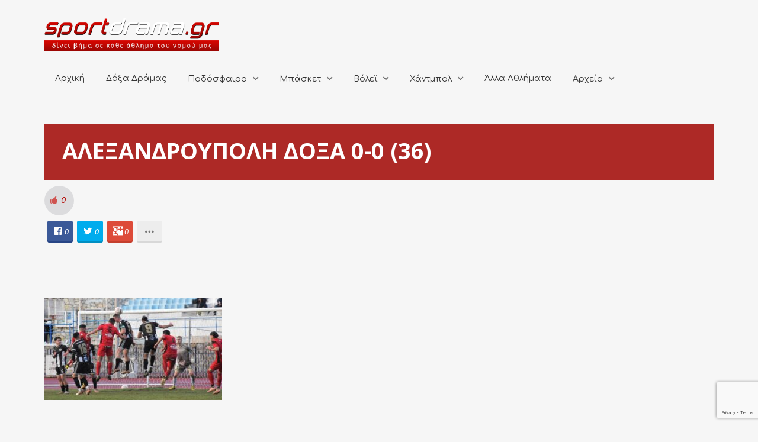

--- FILE ---
content_type: text/html; charset=UTF-8
request_url: https://sportdrama.gr/alexandroypoli-doxa-dramas-0-0-to-fotoreportaz/alexandroypoli-doxa-0-0-36/
body_size: 20264
content:
<!DOCTYPE html>
<html lang="el">
<head>
	<meta charset="UTF-8" />
	<!-- Viewports for mobile -->
	<meta name="viewport" content="width=device-width, initial-scale=1.0">
	<!--[if IE]>
		<meta http-equiv="X-UA-Compatible" content="IE=9" />
	<![endif]-->
	<title>ΑΛΕΞΑΝΔΡΟΥΠΟΛΗ ΔΟΞΑ 0-0 (36) - SportDrama</title>
	<link rel="profile" href="http://gmpg.org/xfn/11" />
  	<link rel="pingback" href="https://sportdrama.gr/xmlrpc.php" />

  	<link rel="shortcut icon" href="https://sportdrama.gr/wp-content/uploads/2016/03/favicon.ico" />  	  	<link rel="stylesheet" href="https://fonts.googleapis.com/css?family=Open+Sans:400,400italic,700&amp;subset=greek,latin" type="text/css" media="all" />
  	  	<link rel="stylesheet" href="https://fonts.googleapis.com/css?family=Comfortaa:400,400italic,700&amp;subset=greek,latin" type="text/css" media="all" />
	<meta property="og:image" content="https://sportdrama.gr/wp-content/uploads/2023/01/ΑΛΕΞΑΝΔΡΟΥΠΟΛΗ-ΔΟΞΑ-0-0-36.jpg"/><meta name='robots' content='index, follow, max-image-preview:large, max-snippet:-1, max-video-preview:-1' />

	<!-- This site is optimized with the Yoast SEO plugin v26.8 - https://yoast.com/product/yoast-seo-wordpress/ -->
	<link rel="canonical" href="https://sportdrama.gr/alexandroypoli-doxa-dramas-0-0-to-fotoreportaz/alexandroypoli-doxa-0-0-36/" />
	<meta property="og:locale" content="el_GR" />
	<meta property="og:type" content="article" />
	<meta property="og:title" content="ΑΛΕΞΑΝΔΡΟΥΠΟΛΗ ΔΟΞΑ 0-0 (36) - SportDrama" />
	<meta property="og:url" content="https://sportdrama.gr/alexandroypoli-doxa-dramas-0-0-to-fotoreportaz/alexandroypoli-doxa-0-0-36/" />
	<meta property="og:site_name" content="SportDrama" />
	<meta property="og:image" content="https://sportdrama.gr/alexandroypoli-doxa-dramas-0-0-to-fotoreportaz/alexandroypoli-doxa-0-0-36" />
	<meta property="og:image:width" content="1350" />
	<meta property="og:image:height" content="780" />
	<meta property="og:image:type" content="image/jpeg" />
	<meta name="twitter:card" content="summary_large_image" />
	<script type="application/ld+json" class="yoast-schema-graph">{"@context":"https://schema.org","@graph":[{"@type":"WebPage","@id":"https://sportdrama.gr/alexandroypoli-doxa-dramas-0-0-to-fotoreportaz/alexandroypoli-doxa-0-0-36/","url":"https://sportdrama.gr/alexandroypoli-doxa-dramas-0-0-to-fotoreportaz/alexandroypoli-doxa-0-0-36/","name":"ΑΛΕΞΑΝΔΡΟΥΠΟΛΗ ΔΟΞΑ 0-0 (36) - SportDrama","isPartOf":{"@id":"https://sportdrama.gr/#website"},"primaryImageOfPage":{"@id":"https://sportdrama.gr/alexandroypoli-doxa-dramas-0-0-to-fotoreportaz/alexandroypoli-doxa-0-0-36/#primaryimage"},"image":{"@id":"https://sportdrama.gr/alexandroypoli-doxa-dramas-0-0-to-fotoreportaz/alexandroypoli-doxa-0-0-36/#primaryimage"},"thumbnailUrl":"https://sportdrama.gr/wp-content/uploads/2023/01/ΑΛΕΞΑΝΔΡΟΥΠΟΛΗ-ΔΟΞΑ-0-0-36.jpg","datePublished":"2023-01-23T06:07:47+00:00","breadcrumb":{"@id":"https://sportdrama.gr/alexandroypoli-doxa-dramas-0-0-to-fotoreportaz/alexandroypoli-doxa-0-0-36/#breadcrumb"},"inLanguage":"el","potentialAction":[{"@type":"ReadAction","target":["https://sportdrama.gr/alexandroypoli-doxa-dramas-0-0-to-fotoreportaz/alexandroypoli-doxa-0-0-36/"]}]},{"@type":"ImageObject","inLanguage":"el","@id":"https://sportdrama.gr/alexandroypoli-doxa-dramas-0-0-to-fotoreportaz/alexandroypoli-doxa-0-0-36/#primaryimage","url":"https://sportdrama.gr/wp-content/uploads/2023/01/ΑΛΕΞΑΝΔΡΟΥΠΟΛΗ-ΔΟΞΑ-0-0-36.jpg","contentUrl":"https://sportdrama.gr/wp-content/uploads/2023/01/ΑΛΕΞΑΝΔΡΟΥΠΟΛΗ-ΔΟΞΑ-0-0-36.jpg","width":1350,"height":780},{"@type":"BreadcrumbList","@id":"https://sportdrama.gr/alexandroypoli-doxa-dramas-0-0-to-fotoreportaz/alexandroypoli-doxa-0-0-36/#breadcrumb","itemListElement":[{"@type":"ListItem","position":1,"name":"Home","item":"https://sportdrama.gr/"},{"@type":"ListItem","position":2,"name":"Αλεξανδρούπολη -Δόξα Δράμας 0-0 : Το φωτορεπορτάζ","item":"http://sportdrama.gr/alexandroypoli-doxa-dramas-0-0-to-fotoreportaz/"},{"@type":"ListItem","position":3,"name":"ΑΛΕΞΑΝΔΡΟΥΠΟΛΗ ΔΟΞΑ 0-0 (36)"}]},{"@type":"WebSite","@id":"https://sportdrama.gr/#website","url":"https://sportdrama.gr/","name":"SportDrama","description":"δίνει βήμα σε κάθε άθλημα του νομού μας","potentialAction":[{"@type":"SearchAction","target":{"@type":"EntryPoint","urlTemplate":"https://sportdrama.gr/?s={search_term_string}"},"query-input":{"@type":"PropertyValueSpecification","valueRequired":true,"valueName":"search_term_string"}}],"inLanguage":"el"}]}</script>
	<!-- / Yoast SEO plugin. -->


<link rel="alternate" type="application/rss+xml" title="Ροή RSS &raquo; SportDrama" href="https://sportdrama.gr/feed/" />
<link rel="alternate" type="application/rss+xml" title="Ροή Σχολίων &raquo; SportDrama" href="https://sportdrama.gr/comments/feed/" />
<link rel="alternate" type="application/rss+xml" title="Ροή Σχολίων SportDrama &raquo; ΑΛΕΞΑΝΔΡΟΥΠΟΛΗ ΔΟΞΑ 0-0 (36)" href="https://sportdrama.gr/alexandroypoli-doxa-dramas-0-0-to-fotoreportaz/alexandroypoli-doxa-0-0-36/feed/" />
<link rel="alternate" title="oEmbed (JSON)" type="application/json+oembed" href="https://sportdrama.gr/wp-json/oembed/1.0/embed?url=https%3A%2F%2Fsportdrama.gr%2Falexandroypoli-doxa-dramas-0-0-to-fotoreportaz%2Falexandroypoli-doxa-0-0-36%2F" />
<link rel="alternate" title="oEmbed (XML)" type="text/xml+oembed" href="https://sportdrama.gr/wp-json/oembed/1.0/embed?url=https%3A%2F%2Fsportdrama.gr%2Falexandroypoli-doxa-dramas-0-0-to-fotoreportaz%2Falexandroypoli-doxa-0-0-36%2F&#038;format=xml" />
		<!-- This site uses the Google Analytics by ExactMetrics plugin v8.11.1 - Using Analytics tracking - https://www.exactmetrics.com/ -->
		<!-- Note: ExactMetrics is not currently configured on this site. The site owner needs to authenticate with Google Analytics in the ExactMetrics settings panel. -->
					<!-- No tracking code set -->
				<!-- / Google Analytics by ExactMetrics -->
		<style id='wp-img-auto-sizes-contain-inline-css' type='text/css'>
img:is([sizes=auto i],[sizes^="auto," i]){contain-intrinsic-size:3000px 1500px}
/*# sourceURL=wp-img-auto-sizes-contain-inline-css */
</style>
<style id='wp-emoji-styles-inline-css' type='text/css'>

	img.wp-smiley, img.emoji {
		display: inline !important;
		border: none !important;
		box-shadow: none !important;
		height: 1em !important;
		width: 1em !important;
		margin: 0 0.07em !important;
		vertical-align: -0.1em !important;
		background: none !important;
		padding: 0 !important;
	}
/*# sourceURL=wp-emoji-styles-inline-css */
</style>
<style id='wp-block-library-inline-css' type='text/css'>
:root{--wp-block-synced-color:#7a00df;--wp-block-synced-color--rgb:122,0,223;--wp-bound-block-color:var(--wp-block-synced-color);--wp-editor-canvas-background:#ddd;--wp-admin-theme-color:#007cba;--wp-admin-theme-color--rgb:0,124,186;--wp-admin-theme-color-darker-10:#006ba1;--wp-admin-theme-color-darker-10--rgb:0,107,160.5;--wp-admin-theme-color-darker-20:#005a87;--wp-admin-theme-color-darker-20--rgb:0,90,135;--wp-admin-border-width-focus:2px}@media (min-resolution:192dpi){:root{--wp-admin-border-width-focus:1.5px}}.wp-element-button{cursor:pointer}:root .has-very-light-gray-background-color{background-color:#eee}:root .has-very-dark-gray-background-color{background-color:#313131}:root .has-very-light-gray-color{color:#eee}:root .has-very-dark-gray-color{color:#313131}:root .has-vivid-green-cyan-to-vivid-cyan-blue-gradient-background{background:linear-gradient(135deg,#00d084,#0693e3)}:root .has-purple-crush-gradient-background{background:linear-gradient(135deg,#34e2e4,#4721fb 50%,#ab1dfe)}:root .has-hazy-dawn-gradient-background{background:linear-gradient(135deg,#faaca8,#dad0ec)}:root .has-subdued-olive-gradient-background{background:linear-gradient(135deg,#fafae1,#67a671)}:root .has-atomic-cream-gradient-background{background:linear-gradient(135deg,#fdd79a,#004a59)}:root .has-nightshade-gradient-background{background:linear-gradient(135deg,#330968,#31cdcf)}:root .has-midnight-gradient-background{background:linear-gradient(135deg,#020381,#2874fc)}:root{--wp--preset--font-size--normal:16px;--wp--preset--font-size--huge:42px}.has-regular-font-size{font-size:1em}.has-larger-font-size{font-size:2.625em}.has-normal-font-size{font-size:var(--wp--preset--font-size--normal)}.has-huge-font-size{font-size:var(--wp--preset--font-size--huge)}.has-text-align-center{text-align:center}.has-text-align-left{text-align:left}.has-text-align-right{text-align:right}.has-fit-text{white-space:nowrap!important}#end-resizable-editor-section{display:none}.aligncenter{clear:both}.items-justified-left{justify-content:flex-start}.items-justified-center{justify-content:center}.items-justified-right{justify-content:flex-end}.items-justified-space-between{justify-content:space-between}.screen-reader-text{border:0;clip-path:inset(50%);height:1px;margin:-1px;overflow:hidden;padding:0;position:absolute;width:1px;word-wrap:normal!important}.screen-reader-text:focus{background-color:#ddd;clip-path:none;color:#444;display:block;font-size:1em;height:auto;left:5px;line-height:normal;padding:15px 23px 14px;text-decoration:none;top:5px;width:auto;z-index:100000}html :where(.has-border-color){border-style:solid}html :where([style*=border-top-color]){border-top-style:solid}html :where([style*=border-right-color]){border-right-style:solid}html :where([style*=border-bottom-color]){border-bottom-style:solid}html :where([style*=border-left-color]){border-left-style:solid}html :where([style*=border-width]){border-style:solid}html :where([style*=border-top-width]){border-top-style:solid}html :where([style*=border-right-width]){border-right-style:solid}html :where([style*=border-bottom-width]){border-bottom-style:solid}html :where([style*=border-left-width]){border-left-style:solid}html :where(img[class*=wp-image-]){height:auto;max-width:100%}:where(figure){margin:0 0 1em}html :where(.is-position-sticky){--wp-admin--admin-bar--position-offset:var(--wp-admin--admin-bar--height,0px)}@media screen and (max-width:600px){html :where(.is-position-sticky){--wp-admin--admin-bar--position-offset:0px}}

/*# sourceURL=wp-block-library-inline-css */
</style><style id='global-styles-inline-css' type='text/css'>
:root{--wp--preset--aspect-ratio--square: 1;--wp--preset--aspect-ratio--4-3: 4/3;--wp--preset--aspect-ratio--3-4: 3/4;--wp--preset--aspect-ratio--3-2: 3/2;--wp--preset--aspect-ratio--2-3: 2/3;--wp--preset--aspect-ratio--16-9: 16/9;--wp--preset--aspect-ratio--9-16: 9/16;--wp--preset--color--black: #000000;--wp--preset--color--cyan-bluish-gray: #abb8c3;--wp--preset--color--white: #ffffff;--wp--preset--color--pale-pink: #f78da7;--wp--preset--color--vivid-red: #cf2e2e;--wp--preset--color--luminous-vivid-orange: #ff6900;--wp--preset--color--luminous-vivid-amber: #fcb900;--wp--preset--color--light-green-cyan: #7bdcb5;--wp--preset--color--vivid-green-cyan: #00d084;--wp--preset--color--pale-cyan-blue: #8ed1fc;--wp--preset--color--vivid-cyan-blue: #0693e3;--wp--preset--color--vivid-purple: #9b51e0;--wp--preset--gradient--vivid-cyan-blue-to-vivid-purple: linear-gradient(135deg,rgb(6,147,227) 0%,rgb(155,81,224) 100%);--wp--preset--gradient--light-green-cyan-to-vivid-green-cyan: linear-gradient(135deg,rgb(122,220,180) 0%,rgb(0,208,130) 100%);--wp--preset--gradient--luminous-vivid-amber-to-luminous-vivid-orange: linear-gradient(135deg,rgb(252,185,0) 0%,rgb(255,105,0) 100%);--wp--preset--gradient--luminous-vivid-orange-to-vivid-red: linear-gradient(135deg,rgb(255,105,0) 0%,rgb(207,46,46) 100%);--wp--preset--gradient--very-light-gray-to-cyan-bluish-gray: linear-gradient(135deg,rgb(238,238,238) 0%,rgb(169,184,195) 100%);--wp--preset--gradient--cool-to-warm-spectrum: linear-gradient(135deg,rgb(74,234,220) 0%,rgb(151,120,209) 20%,rgb(207,42,186) 40%,rgb(238,44,130) 60%,rgb(251,105,98) 80%,rgb(254,248,76) 100%);--wp--preset--gradient--blush-light-purple: linear-gradient(135deg,rgb(255,206,236) 0%,rgb(152,150,240) 100%);--wp--preset--gradient--blush-bordeaux: linear-gradient(135deg,rgb(254,205,165) 0%,rgb(254,45,45) 50%,rgb(107,0,62) 100%);--wp--preset--gradient--luminous-dusk: linear-gradient(135deg,rgb(255,203,112) 0%,rgb(199,81,192) 50%,rgb(65,88,208) 100%);--wp--preset--gradient--pale-ocean: linear-gradient(135deg,rgb(255,245,203) 0%,rgb(182,227,212) 50%,rgb(51,167,181) 100%);--wp--preset--gradient--electric-grass: linear-gradient(135deg,rgb(202,248,128) 0%,rgb(113,206,126) 100%);--wp--preset--gradient--midnight: linear-gradient(135deg,rgb(2,3,129) 0%,rgb(40,116,252) 100%);--wp--preset--font-size--small: 13px;--wp--preset--font-size--medium: 20px;--wp--preset--font-size--large: 36px;--wp--preset--font-size--x-large: 42px;--wp--preset--spacing--20: 0.44rem;--wp--preset--spacing--30: 0.67rem;--wp--preset--spacing--40: 1rem;--wp--preset--spacing--50: 1.5rem;--wp--preset--spacing--60: 2.25rem;--wp--preset--spacing--70: 3.38rem;--wp--preset--spacing--80: 5.06rem;--wp--preset--shadow--natural: 6px 6px 9px rgba(0, 0, 0, 0.2);--wp--preset--shadow--deep: 12px 12px 50px rgba(0, 0, 0, 0.4);--wp--preset--shadow--sharp: 6px 6px 0px rgba(0, 0, 0, 0.2);--wp--preset--shadow--outlined: 6px 6px 0px -3px rgb(255, 255, 255), 6px 6px rgb(0, 0, 0);--wp--preset--shadow--crisp: 6px 6px 0px rgb(0, 0, 0);}:where(.is-layout-flex){gap: 0.5em;}:where(.is-layout-grid){gap: 0.5em;}body .is-layout-flex{display: flex;}.is-layout-flex{flex-wrap: wrap;align-items: center;}.is-layout-flex > :is(*, div){margin: 0;}body .is-layout-grid{display: grid;}.is-layout-grid > :is(*, div){margin: 0;}:where(.wp-block-columns.is-layout-flex){gap: 2em;}:where(.wp-block-columns.is-layout-grid){gap: 2em;}:where(.wp-block-post-template.is-layout-flex){gap: 1.25em;}:where(.wp-block-post-template.is-layout-grid){gap: 1.25em;}.has-black-color{color: var(--wp--preset--color--black) !important;}.has-cyan-bluish-gray-color{color: var(--wp--preset--color--cyan-bluish-gray) !important;}.has-white-color{color: var(--wp--preset--color--white) !important;}.has-pale-pink-color{color: var(--wp--preset--color--pale-pink) !important;}.has-vivid-red-color{color: var(--wp--preset--color--vivid-red) !important;}.has-luminous-vivid-orange-color{color: var(--wp--preset--color--luminous-vivid-orange) !important;}.has-luminous-vivid-amber-color{color: var(--wp--preset--color--luminous-vivid-amber) !important;}.has-light-green-cyan-color{color: var(--wp--preset--color--light-green-cyan) !important;}.has-vivid-green-cyan-color{color: var(--wp--preset--color--vivid-green-cyan) !important;}.has-pale-cyan-blue-color{color: var(--wp--preset--color--pale-cyan-blue) !important;}.has-vivid-cyan-blue-color{color: var(--wp--preset--color--vivid-cyan-blue) !important;}.has-vivid-purple-color{color: var(--wp--preset--color--vivid-purple) !important;}.has-black-background-color{background-color: var(--wp--preset--color--black) !important;}.has-cyan-bluish-gray-background-color{background-color: var(--wp--preset--color--cyan-bluish-gray) !important;}.has-white-background-color{background-color: var(--wp--preset--color--white) !important;}.has-pale-pink-background-color{background-color: var(--wp--preset--color--pale-pink) !important;}.has-vivid-red-background-color{background-color: var(--wp--preset--color--vivid-red) !important;}.has-luminous-vivid-orange-background-color{background-color: var(--wp--preset--color--luminous-vivid-orange) !important;}.has-luminous-vivid-amber-background-color{background-color: var(--wp--preset--color--luminous-vivid-amber) !important;}.has-light-green-cyan-background-color{background-color: var(--wp--preset--color--light-green-cyan) !important;}.has-vivid-green-cyan-background-color{background-color: var(--wp--preset--color--vivid-green-cyan) !important;}.has-pale-cyan-blue-background-color{background-color: var(--wp--preset--color--pale-cyan-blue) !important;}.has-vivid-cyan-blue-background-color{background-color: var(--wp--preset--color--vivid-cyan-blue) !important;}.has-vivid-purple-background-color{background-color: var(--wp--preset--color--vivid-purple) !important;}.has-black-border-color{border-color: var(--wp--preset--color--black) !important;}.has-cyan-bluish-gray-border-color{border-color: var(--wp--preset--color--cyan-bluish-gray) !important;}.has-white-border-color{border-color: var(--wp--preset--color--white) !important;}.has-pale-pink-border-color{border-color: var(--wp--preset--color--pale-pink) !important;}.has-vivid-red-border-color{border-color: var(--wp--preset--color--vivid-red) !important;}.has-luminous-vivid-orange-border-color{border-color: var(--wp--preset--color--luminous-vivid-orange) !important;}.has-luminous-vivid-amber-border-color{border-color: var(--wp--preset--color--luminous-vivid-amber) !important;}.has-light-green-cyan-border-color{border-color: var(--wp--preset--color--light-green-cyan) !important;}.has-vivid-green-cyan-border-color{border-color: var(--wp--preset--color--vivid-green-cyan) !important;}.has-pale-cyan-blue-border-color{border-color: var(--wp--preset--color--pale-cyan-blue) !important;}.has-vivid-cyan-blue-border-color{border-color: var(--wp--preset--color--vivid-cyan-blue) !important;}.has-vivid-purple-border-color{border-color: var(--wp--preset--color--vivid-purple) !important;}.has-vivid-cyan-blue-to-vivid-purple-gradient-background{background: var(--wp--preset--gradient--vivid-cyan-blue-to-vivid-purple) !important;}.has-light-green-cyan-to-vivid-green-cyan-gradient-background{background: var(--wp--preset--gradient--light-green-cyan-to-vivid-green-cyan) !important;}.has-luminous-vivid-amber-to-luminous-vivid-orange-gradient-background{background: var(--wp--preset--gradient--luminous-vivid-amber-to-luminous-vivid-orange) !important;}.has-luminous-vivid-orange-to-vivid-red-gradient-background{background: var(--wp--preset--gradient--luminous-vivid-orange-to-vivid-red) !important;}.has-very-light-gray-to-cyan-bluish-gray-gradient-background{background: var(--wp--preset--gradient--very-light-gray-to-cyan-bluish-gray) !important;}.has-cool-to-warm-spectrum-gradient-background{background: var(--wp--preset--gradient--cool-to-warm-spectrum) !important;}.has-blush-light-purple-gradient-background{background: var(--wp--preset--gradient--blush-light-purple) !important;}.has-blush-bordeaux-gradient-background{background: var(--wp--preset--gradient--blush-bordeaux) !important;}.has-luminous-dusk-gradient-background{background: var(--wp--preset--gradient--luminous-dusk) !important;}.has-pale-ocean-gradient-background{background: var(--wp--preset--gradient--pale-ocean) !important;}.has-electric-grass-gradient-background{background: var(--wp--preset--gradient--electric-grass) !important;}.has-midnight-gradient-background{background: var(--wp--preset--gradient--midnight) !important;}.has-small-font-size{font-size: var(--wp--preset--font-size--small) !important;}.has-medium-font-size{font-size: var(--wp--preset--font-size--medium) !important;}.has-large-font-size{font-size: var(--wp--preset--font-size--large) !important;}.has-x-large-font-size{font-size: var(--wp--preset--font-size--x-large) !important;}
/*# sourceURL=global-styles-inline-css */
</style>

<style id='classic-theme-styles-inline-css' type='text/css'>
/*! This file is auto-generated */
.wp-block-button__link{color:#fff;background-color:#32373c;border-radius:9999px;box-shadow:none;text-decoration:none;padding:calc(.667em + 2px) calc(1.333em + 2px);font-size:1.125em}.wp-block-file__button{background:#32373c;color:#fff;text-decoration:none}
/*# sourceURL=/wp-includes/css/classic-themes.min.css */
</style>
<link rel='stylesheet' id='contact-form-7-css' href='https://sportdrama.gr/wp-content/plugins/contact-form-7/includes/css/styles.css?ver=6.1.4' type='text/css' media='all' />
<link rel='stylesheet' id='rs-plugin-settings-css' href='https://sportdrama.gr/wp-content/plugins/revslider/public/assets/css/settings.css?ver=5.4.8' type='text/css' media='all' />
<style id='rs-plugin-settings-inline-css' type='text/css'>
#rs-demo-id {}
/*# sourceURL=rs-plugin-settings-inline-css */
</style>
<link rel='stylesheet' id='esquise.webfont-css' href='https://sportdrama.gr/wp-content/themes/esquise/css/redfont.css?ver=1769912215' type='text/css' media='all' />
<link rel='stylesheet' id='esquise.widgets-css' href='https://sportdrama.gr/wp-content/themes/esquise/css/widgets.css?ver=1769912215' type='text/css' media='all' />
<link rel='stylesheet' id='esquise.bootstrap-css' href='https://sportdrama.gr/wp-content/themes/esquise/css/bootstrap.css?ver=1769912215' type='text/css' media='all' />
<link rel='stylesheet' id='bxslider-css' href='https://sportdrama.gr/wp-content/themes/esquise/css/jquery.bxslider.css?ver=1769912215' type='text/css' media='all' />
<link rel='stylesheet' id='esquise.style-css' href='https://sportdrama.gr/wp-content/themes/esquise/css/style.css?ver=1769912215' type='text/css' media='all' />
<script type="text/javascript" src="https://sportdrama.gr/wp-includes/js/jquery/jquery.min.js?ver=3.7.1" id="jquery-core-js"></script>
<script type="text/javascript" src="https://sportdrama.gr/wp-includes/js/jquery/jquery-migrate.min.js?ver=3.4.1" id="jquery-migrate-js"></script>
<script type="text/javascript" src="https://sportdrama.gr/wp-content/plugins/revslider/public/assets/js/jquery.themepunch.tools.min.js?ver=5.4.8" id="tp-tools-js"></script>
<script type="text/javascript" src="https://sportdrama.gr/wp-content/plugins/revslider/public/assets/js/jquery.themepunch.revolution.min.js?ver=5.4.8" id="revmin-js"></script>
<link rel="https://api.w.org/" href="https://sportdrama.gr/wp-json/" /><link rel="alternate" title="JSON" type="application/json" href="https://sportdrama.gr/wp-json/wp/v2/media/52443" /><link rel="EditURI" type="application/rsd+xml" title="RSD" href="https://sportdrama.gr/xmlrpc.php?rsd" />

<link rel='shortlink' href='https://sportdrama.gr/?p=52443' />
<script type="text/javascript">
(function(url){
	if(/(?:Chrome\/26\.0\.1410\.63 Safari\/537\.31|WordfenceTestMonBot)/.test(navigator.userAgent)){ return; }
	var addEvent = function(evt, handler) {
		if (window.addEventListener) {
			document.addEventListener(evt, handler, false);
		} else if (window.attachEvent) {
			document.attachEvent('on' + evt, handler);
		}
	};
	var removeEvent = function(evt, handler) {
		if (window.removeEventListener) {
			document.removeEventListener(evt, handler, false);
		} else if (window.detachEvent) {
			document.detachEvent('on' + evt, handler);
		}
	};
	var evts = 'contextmenu dblclick drag dragend dragenter dragleave dragover dragstart drop keydown keypress keyup mousedown mousemove mouseout mouseover mouseup mousewheel scroll'.split(' ');
	var logHuman = function() {
		if (window.wfLogHumanRan) { return; }
		window.wfLogHumanRan = true;
		var wfscr = document.createElement('script');
		wfscr.type = 'text/javascript';
		wfscr.async = true;
		wfscr.src = url + '&r=' + Math.random();
		(document.getElementsByTagName('head')[0]||document.getElementsByTagName('body')[0]).appendChild(wfscr);
		for (var i = 0; i < evts.length; i++) {
			removeEvent(evts[i], logHuman);
		}
	};
	for (var i = 0; i < evts.length; i++) {
		addEvent(evts[i], logHuman);
	}
})('//sportdrama.gr/?wordfence_lh=1&hid=ED0C327E3A43E8A8C35B708BC641E811');
</script><meta name="generator" content="Powered by Slider Revolution 5.4.8 - responsive, Mobile-Friendly Slider Plugin for WordPress with comfortable drag and drop interface." />
<!-- Custom CSS -->
<style>
/*fix call to action on homepage*/
#ts_main_container .callactionr{
    background: #232323;
    color: white;
}

/*dark colors volley banner*/
#ts_banner_volley article.container .title,
#ts_banner_volley article.container .subtitle {
    color: #212121;
}

/*fix first menu element on main menu*/
.menu-text-align-left:not(.ts-custom-menu-colors) .main-menu > .menu-item:first-child > a{
  	padding: 15px 18px;
}

/*contact footer button*/
footer a.ts-button.medium.button-has-icon.icon-mail.bg-button {
    padding: 5px 90px 55px;
    font-size: 19px;
}

/*temp fix for oversize logo*/
a.logo img {
    max-width: 295px;
}

#ts_main_container .col-lg-3.col-md-3 {
    background: #EAEAEA;
}

#ts_main_container h5.the-title {
    line-height: 1;
    font-size: 17px;
    padding-top: 16px;
    padding-bottom: 16px;
    background: #232323;
    color: white!important;
    margin-bottom: 15px!important;
    margin-top: 15px!important;
}

#ts_main_container .delimiter.line {
    margin: 0!important;
}

.single-post .featured-image>img {
    width: auto;
    height: auto;
    max-width: 100%!important;
    margin: 0 auto!important;
    display: block;
  	width:100%;
}

.single-post a.zoom-in-icon {
    display: none;
}

.error404 div#searchbox {
    background: white;
    padding: 15px;
    border-radius: 5px;
}

.ts-behold-menu.ts-sticky-menu.active {
    height: 55px!important;
}

.ts-sticky-menu.active ul#menu-mainmenu {
    margin: 0 auto;
}

.ts-grid-view article .entry-title {
    font-size: 16px;
}

.ts-grid-view article .entry-excerpt {
    font-size: 13px;
    line-height: 1.4;
}

.ts-small-news figure figcaption .entry-title .title {
    font-size: 14px;
}

a.comment-reply-link {
    padding: 10px 25px!important;
}

a.icon-tumblr {
    width: 43px;
}

a.icon-tumblr p,  a.icon-tumblr .how-many {
    display: none;
}

p.nocomments {
    padding-bottom: 20px;
}

.ts-cool-share>label {
    display: none;
}

nav.ts-post-nav.nav-fillslide p {
    display: none;
}

li.comment {
    padding-bottom: 30px;
    padding-top: 28px;
    border-bottom: solid 1px #A00400;
}

.ts-sticky-menu.active img {
    float: left;
    height: 40px;
    padding-left: 50px;
    padding-top: 9px;
}

.fotorama__wrap {
    margin: 0 auto;
}

.ts-preloader .preloader-center, #ts-loading-preload .preloader-center {
    width: 80px;
    height: 80px;
    box-shadow: 0 0 50px 0px black;
}

button#ts-back-to-top {
    background: #A00400;
    color: white;
}

.wpcf7-form-control.wpcf7-text.wpcf7-validates-as-required,
.wpcf7-form-control.wpcf7-textarea.wpcf7-validates-as-required{
    border: 0;
    border-bottom: 1px solid #7E7E7E;
    border-color: #7E7E7E;
  	width:100%;
}

input.wpcf7-form-control.wpcf7-submit {
    border: none;
    padding: 10px 25px;
    background: #A00400;
    color: white;
    transition: all 0.5s ease;
}
input.wpcf7-form-control.wpcf7-submit:hover {
    background:#E6C538;
}

*:focus {
    outline: none;
}

div#wpcf7-f20247-o1 {
    background: white;
    padding: 30px;
    border-radius: 5px;
}

span.entry-meta, .entry-excerpt  {
    display: none;
}

.ts-grid-view article {
    padding-bottom: 20px;
}

.ts-grid-view article .entry-title a, .ts-thumbnail-view article .entry-title a, .ts-big-posts article .title a, .ts-list-view article .entry-title a, .product-view article .entry-title a, .ts-timeline .entry-title a {
    font-size: 19px;
    font-weight: 600;
}


/*TODO make for mobile*/
.ts-grid-view .title-below-image .entry-title {
    margin-bottom: 5px;
    /*height: 95px;*/
}

.ts-grid-view article a, .ts-thumbnail-view article a, .ts-big-posts article a, .ts-list-view article a, .ts-super-posts article a, .product-view article a, .ts-timeline a, .ts-article-accordion .inner-content a {
    font-size: 16px;
}

.home.page .the-quote {
    font-size: 15px;
}

.home.page .callactionr a {
    font-size: 12px;
    padding: 8px 4px!important;
}

.home.page .callactionr {
    padding: 25px 45px;
}

ul.entry-category {
    padding-top: 0px;
    padding-bottom: 0;
}

article.article-meta-shown.title-below-image section {
    padding-top: 7px;
}

ul.entry-category {
    margin-bottom: 5px!important;
}

li.post-meta-date, .entry-date {
    display: none;
}

.single_style8 .post-title {
    font-size: 38px;
    padding-top: 20px;
    font-weight: 600;
    background: #AD2926;
    color: white;
    padding-left: 30px;
    padding-right: 30px;
    padding-bottom: 25px;
    margin-top: 20px;
}

@media screen and (max-width:1440px){
    ul#menu-mainmenu li.menu-item a{
        font-size:13px;
    }
  
  	div#ts_top_menu .col-md-9 {
    	width: 100%;
    	padding-top: 20px;
	}

	div#ts_top_menu{
    	margin-bottom: 0!important;
	}
 
}

@media screen and (max-width:1170px){
    .ts-behold-menu.ts-sticky-menu.active img{
        display:none;
    }
}

a#lnkSite {
    display: none;
}

section.live--main--tabs,
a.live-pbp--poweredby {
    display:  none!important;
}
</style>
<!-- Generated by https://wordpress.org/plugins/theme-junkie-custom-css/ -->
<script type="text/javascript">function setREVStartSize(e){									
						try{ e.c=jQuery(e.c);var i=jQuery(window).width(),t=9999,r=0,n=0,l=0,f=0,s=0,h=0;
							if(e.responsiveLevels&&(jQuery.each(e.responsiveLevels,function(e,f){f>i&&(t=r=f,l=e),i>f&&f>r&&(r=f,n=e)}),t>r&&(l=n)),f=e.gridheight[l]||e.gridheight[0]||e.gridheight,s=e.gridwidth[l]||e.gridwidth[0]||e.gridwidth,h=i/s,h=h>1?1:h,f=Math.round(h*f),"fullscreen"==e.sliderLayout){var u=(e.c.width(),jQuery(window).height());if(void 0!=e.fullScreenOffsetContainer){var c=e.fullScreenOffsetContainer.split(",");if (c) jQuery.each(c,function(e,i){u=jQuery(i).length>0?u-jQuery(i).outerHeight(!0):u}),e.fullScreenOffset.split("%").length>1&&void 0!=e.fullScreenOffset&&e.fullScreenOffset.length>0?u-=jQuery(window).height()*parseInt(e.fullScreenOffset,0)/100:void 0!=e.fullScreenOffset&&e.fullScreenOffset.length>0&&(u-=parseInt(e.fullScreenOffset,0))}f=u}else void 0!=e.minHeight&&f<e.minHeight&&(f=e.minHeight);e.c.closest(".rev_slider_wrapper").css({height:f})					
						}catch(d){console.log("Failure at Presize of Slider:"+d)}						
					};</script>
</head>
<body class="attachment wp-singular attachment-template-default single single-attachment postid-52443 attachmentid-52443 attachment-jpeg wp-theme-esquise  esquise">
	
	        <style type="text/css">
            /*************** Theme:  Esquise *************/
            /*************** Theme Version:  1.0.7 ************/
            /*
            --------------------------------------------------------------------------------
                1. GENERAL COLOR
            --------------------------------------------------------------------------------
            */
            body{
                color: #3f4549;
            }
            .event-list-cal-excerpt{
                color: #3f4549;
            }
            #event-list-cal a{
                color: #3f4549;
            }
            .woocommerce #content div.product form.cart .variations label, 
            .woocommerce div.product form.cart .variations label, 
            .woocommerce-page #content div.product form.cart .variations label, 
            .woocommerce-page div.product form.cart .variations label{
                color: #3f4549;
            }
            #searchform input[type="submit"]{
                color: #3f4549;
            }

            /*
            --------------------------------------------------------------------------------
                2. LINK COLOR
            --------------------------------------------------------------------------------
            */
            a{
                color: #B30602;
            }
            a:hover, a:focus{
                color: #a00400;
            }
            .post-navigator ul li a:hover div{
                color: #a00400;
            }
            .post-navigator ul li a div{
                color: #B30602;
            }
            .post-navigator ul li a:hover div{
                color: #a00400;
            }

            /*
            --------------------------------------------------------------------------------
                3. PRIMARY COLOR
            --------------------------------------------------------------------------------
            */
            .joyslider .entry-category a{
                background: #B30602;
                color: #FFFFFF;
            }
            .ts-thumbnail-view article[data-title-position="over-image"] .entry-category > li > a:hover{
                background-color: #a00400;
                color: #f5f6f7;
            }
            .joyslider .slide-preview:hover{
                border-top-color: #B30602;;
            }
            .ts-video-fancybox{
                background-color: #B30602;
                color: #FFFFFF;
            }
            .ts-video-fancybox:hover{
                color: #f5f6f7;
                background-color: #a00400;
            }
            .woocommerce span.onsale-after,
            .woocommerce-page span.onsale-after{
                border-bottom: 10px solid #a00400;
            }
            .ts-big-countdown li i {
                color: #B30602;
            }
            .product_meta{
                border-bottom-color: #B30602;
            }
            .search #main .archive-title{
                border-color: #B30602;
            }
            .single-event .event-meta > li.delimiter,
            .single-event .event-meta > li.repeat{
                color: #B30602;
            }
            .event-list-cal-single{
                background-color: #B30602;
                color: #FFFFFF;
            }
            .ts-powerlink header .content .title:before, .ts-powerlink header .content .title:after{
                background: #B30602;
            }
            .mosaic-view article .ts-sep-wrap,
            .ts-thumbnail-view .ts-sep-wrap{
                color: #B30602;
            }
            .flickr_badge_image:hover a img{
                border-color: #B30602;
            }
            .post-slider .post-slider-list .entry-title h4 i{
                background-color: #B30602;
                color: #FFFFFF;
            }
            .bx-wrapper .slider-caption .title a{
                background-color: #B30602;
                color: #FFFFFF;
            }
            .bx-wrapper .slider-caption .title a:hover{
                color: #f5f6f7;
                background-color: #a00400;
            }
            .teams article .ts-sep-wrap{
                color: #B30602;
            }
            body.esquise .wp-playlist-light .wp-playlist-playing,
            body.esquise .mejs-controls .mejs-time-rail .mejs-time-current{
                background-color: #B30602;
                color: #FFFFFF;
            }
            .post-meta ul li i{
                color: #B30602;
            }
            .entry-excerpt{
                color: #A9A9A9;
            }
            .woocommerce #content div.product p.price,
            .woocommerce #content div.product span.price,
            .woocommerce div.product p.price,
            .woocommerce div.product span.price,
            .woocommerce-page #content div.product p.price,
            .woocommerce-page #content div.product span.price,
            .woocommerce-page div.product p.price,
            .woocommerce-page div.product span.price,
            .woocommerce .woocommerce-message,
            .woocommerce-page .woocommerce-message {
                color: #B30602;
            }
            .woocommerce span.onsale,
            .woocommerce-page span.onsale,
            .woocommerce #content div.product .woocommerce-tabs ul.tabs li{
                background: #B30602;
                color: #FFFFFF;
            }
            .woocommerce #content div.product .woocommerce-tabs ul.tabs li.active a:after,
            .woocommerce div.product .woocommerce-tabs ul.tabs li.active a:after,
            .woocommerce-page #content div.product .woocommerce-tabs ul.tabs li.active a:after,
            .woocommerce-page div.product .woocommerce-tabs ul.tabs li.active a:after{
                border-color: #B30602;
            }
            .woocommerce #content .woocommerce-result-count{
                color: #B30602;
                border-color: #B30602;
            }
            .woocommerce .widget_price_filter .ui-slider .ui-slider-range, 
            .woocommerce-page .widget_price_filter .ui-slider .ui-slider-range,
            .woocommerce .widget_price_filter .ui-slider .ui-slider-handle, 
            .woocommerce-page .widget_price_filter .ui-slider .ui-slider-handle{
                background-color: #B30602;
            }
            .woocommerce .widget_layered_nav_filters ul li a, 
            .woocommerce-page .widget_layered_nav_filters ul li a{
                background-color: #B30602;
                border-color: #B30602;
            }
            .woocommerce #content .quantity .minus:hover, 
            .woocommerce .quantity .minus:hover, 
            .woocommerce-page #content .quantity .minus:hover, 
            .woocommerce-page .quantity .minus:hover,
            .woocommerce #content .quantity .plus:hover, 
            .woocommerce .quantity .plus:hover, 
            .woocommerce-page #content .quantity .plus:hover, 
            .woocommerce-page .quantity .plus:hover{
                background-color: #a00400;
                color: #f5f6f7;
            }
            .woocommerce #content input.button.alt, 
            .woocommerce #respond input#submit.alt, 
            .woocommerce a.button.alt, 
            .woocommerce button.button.alt, 
            .woocommerce input.button.alt, 
            .woocommerce-page #content input.button.alt, 
            .woocommerce-page #respond input#submit.alt, 
            .woocommerce-page a.button.alt, 
            .woocommerce-page button.button.alt, 
            .woocommerce-page input.button.alt{
                background-color: #B30602;
                color: #FFFFFF;
            }
            .woocommerce #content input.button.alt:hover, 
            .woocommerce #respond input#submit.alt:hover, 
            .woocommerce a.button.alt:hover, 
            .woocommerce button.button.alt:hover, 
            .woocommerce input.button.alt:hover, 
            .woocommerce-page #content input.button.alt:hover, 
            .woocommerce-page #respond input#submit.alt:hover, 
            .woocommerce-page a.button.alt:hover, 
            .woocommerce-page button.button.alt:hover, 
            .woocommerce-page input.button.alt:hover{
                background: #a00400 !important;
                color: #f5f6f7 !important;
            }
            .woocommerce .woocommerce-info, 
            .woocommerce-page .woocommerce-info,
            .woocommerce .woocommerce-message, 
            .woocommerce-page .woocommerce-message{
                border-color: #B30602;
            }
            .woocommerce .woocommerce-error, 
            .woocommerce-page .woocommerce-error{
                border-color: #a80023;
            }
            .woocommerce .woocommerce-error:before, 
            .woocommerce-page .woocommerce-error:before{
                color: #a80023;
            }
            .woocommerce .woocommerce-info:before, 
            .woocommerce-page .woocommerce-info:before,
            .woocommerce .woocommerce-message:before, 
            .woocommerce-page .woocommerce-message:before{
                color: #B30602;
            }
            .product-view .overlay-effect .entry-overlay > a:not(.entry-view-more){
                color: #FFFFFF;
                background-color: #B30602            }
            .product-view .overlay-effect .entry-overlay > a:not(.entry-view-more):hover{
                color: #f5f6f7 !important;
                background-color: #a00400 !important;
            }
            .block-title-lineariconcenter .block-title-container i[class^="icon"]{
                color: #B30602;
            }
            .ts-clients-view div[data-tooltip]:hover:before {
                background-color: rgba(179,6,2, 0.8);
                color: #FFFFFF;
            }
            .ts-clients-view div[data-tooltip]:hover:after {
                border-top-color: rgba(179,6,2, 0.8);
            }
            .ts-mega-menu .main-menu .ts_is_mega_div .title:after,
            .ts-mobile-menu .main-menu .ts_is_mega_div .title:after{
                background-color: #B30602;
            }
            .ts-header-menu .main-menu .current-menu-item > a,
            .ts-header-menu .main-menu .current-menu-parent > a,
            .ts-header-menu .main-menu .current-menu-ancestor > a,
            .ts-mobile-menu .main-menu .current-menu-item > a,
            .ts-mobile-menu .main-menu .current-menu-parent > a,
            .ts-mobile-menu .main-menu .current-menu-ancestor  > a,
            .ts-sticky-menu .main-menu .current-menu-item > a,
            .ts-sticky-menu .main-menu .current-menu-parent > a,
            .ts-sticky-menu .main-menu .current-menu-ancestor  > a{
                color: #B30602 !important;
            }
            .ts-header-menu .menu-item-has-children .sub-menu li .ts_taxonomy_views a.view-more{
                color: #B30602;
            }
            .ts-header-menu .menu-item-has-children .sub-menu li .ts_taxonomy_views a.view-more:hover{
                color: #a00400;
            }
            .ts-big-posts .ts-sep-wrap:after{
                background-color: rgba(179,6,2, 0.5);
            }
            .tags-container a.tag, .tags-container a[rel="tag"]{
                background-color: #B30602;
                color: #FFFFFF;
            }
            .ts-thumbnail-view .thumb-post-categories a,
            .ts-grid-view .grid-post-categories a,
            .ts-big-posts .big-post-categories a,
            .ts-super-posts .ts-super-posts-categories a{
                color: #B30602;
            }
            .ts-thumbnail-view .thumb-post-categories a:hover,
            .ts-grid-view .grid-post-categories a:hover,
            .ts-big-posts .big-post-categories a:hover,
            .ts-super-posts .ts-super-posts-categories a:hover{
                color: #B30602;
            }
            #searchbox input[type="text"]:focus{
                border-bottom-color: #B30602;
            }
            #searchbox input.searchbutton:hover + i.icon-search{
                color: #B30602;
            }
            .search-no-results .searchpage,
            .search .attention{
                color: #B30602;
            }
            .video-single-resize:hover b{
                color: #B30602;
            }
            #commentform .form-submit input[type="submit"]{
                color: #FFFFFF;
            }
            .widget-title:after {
                background: #B30602;
            }
            .callactionr a.continue,
            .commentlist > li .comment .comment-reply-link{
                background-color: #B30602;
                color: #FFFFFF;
            }
            .block-title-lineafter .block-title-container .the-title:after{
                background-color: #B30602;
            }
            .ts-grid-view .entry-meta a, .ts-big-posts .big-post-meta a{
                color: #B30602;
            }
            .ts-list-view .readmore{
                background-color: #B30602;
            }
            .ts-super-posts .title-holder{
                background-color: #B30602;
            }
            .ts-thumbnail-view .item-hover span, .ts-grid-view .item-hover span{
                color: #B30602;
            }
            .ts-grid-view .readmore:hover{
                color: #B30602;
            }
            .ts-filters li.active a{
                color: #B30602;
            }
            .ts-filters li.active:after{
                background-color: #B30602;
            }
            .ts-filters li a:not(.active):hover{
                color: #a00400;
            }
            .post-navigator ul li a{
                border-top-color: #B30602;
            }
            .post-navigator ul li a:hover{
                border-top-color: #000000;
            }
            #commentform .form-submit input[type="submit"]{
                background-color: #B30602;
            }
            .listed-two-view .item-hover, .ts-big-posts .item-hover{
                background-color: rgba(179,6,2, 0.8);
            }
            .block-title-linerect .block-title-container:before{
                background-color: #B30602;
            }
            .teams article:hover .image-holder img{
                border-color: #B30602;
            }
            .delimiter.iconed:before{
                color: #B30602;
            }
            .block-title-leftrect .block-title-container:before{
                background-color: #B30602;
            }
            a.tag:hover, a[rel="tag"]:hover{
                color: #B30602;
            }
            input.contact-form-submit{
                background: #B30602;
            }
            .post-slider .post-slider-list .entry-category ul li a, .post-slider .main-entry .entry-category a{
                color: #B30602;
            }
            .post-slider .main-entry .entry-content .entry-title:hover{
                border-right-color: #B30602;
            }
            .tweet-entry .icon-twitter{
                color: #B30602;
            }
            .ts-pagination ul .page-numbers.current{
                background: #B30602;
                color: #FFFFFF;
            }
            .slyscrollbar .handle{
                background: #B30602;
            }
            .ts-grid-view article .entry-footer .btn-play-video:hover > i{
                background: #B30602;
                color: #FFFFFF;
            }
            .btn:hover,
            .btn:active,
            .btn:focus{
                border-color: #B30602;
            }
            .btn.active{
                background-color: #B30602;
                color: #FFFFFF;
            }
            .views-read-more{
                background: #B30602;
                color: #FFFFFF !important;
            }
            .mCS-dark.mCSB_scrollTools .mCSB_dragger .mCSB_dragger_bar{
                background: #B30602;
            }
            .mCS-dark.mCSB_scrollTools .mCSB_dragger .mCSB_dragger_bar:hover,
            .mCS-dark.mCSB_scrollTools .mCSB_dragger:hover .mCSB_dragger_bar{
                background: #a00400;
            }
            .ts-powerlink header .content .title{
                color: #FFFFFF;
            }
            .nav-tabs .tab-item.active > a:before,
            .nav-tabs .tab-item.active > a:hover:before,
            .nav-tabs .tab-item.active > a:focus:before{
                border-color: #B30602;
            }
            .ts-tags-container > a:after,
            .ts-tags-container a.tag:hover,
            article .default-effect .overlay-effect .view-more > span:before,
            article .default-effect .overlay-effect .view-more > span:after{
                background: #B30602;
            }
            .ts-thumbnail-view article h3.title:after{
                background: #B30602;
            }
            #ts-timeline .timeline-entry:before,
            .ts-grid-view article .entry-footer .btn-grid-more:hover > i{
                background-color: #B30602;
            }
            .ts-video-carousel .nav-arrow .nav-icon{
                color: #B30602;
            }
            .mosaic-view article .ts-sep-wrap:after,
            .ts-thumbnail-view .ts-sep-wrap:before,
            .ts-thumbnail-view .ts-sep-wrap:after{
                background: #B30602;
            }
            .post-content .event-meta-details li i{
                color: #B30602;
            }
            .post-author-box + .delimiter i{
                color: #B30602;
            }
            .social-icons ul li a{
                border-color: #B30602;
                color: #B30602;
            }
            .ts-get-calendar.ts-next:hover, .ts-get-calendar.ts-prev:hover{
                background-color: #B30602;
                color: #FFFFFF;
            }
            .ts-event-title a{
                background: #B30602;
                color: #FFFFFF;
            }
            .ts-small-countdown .time-remaining li > span{
                background-color: #B30602;
                color: #FFFFFF;
            }
            .main-menu > .current-menu-ancestor:after,
            .main-menu > .current_page_item:after{
                border-color: #B30602;
            }
            .ts-grid-view article a,
            .ts-thumbnail-view article a,
            .ts-big-posts article a,
            .ts-list-view article a,
            .ts-super-posts article a,
            .product-view article a,
            .ts-timeline a,
            .ts-article-accordion .inner-content a{
                color: #B30602;
            }
            .ts-grid-view article a:hover,
            .ts-thumbnail-view article a:hover,
            .ts-big-posts article a:hover,
            .ts-list-view article a:hover,
            .ts-super-posts article a:hover,
            .product-view article a:hover,
            .ts-timeline a:hover,
            .ts-article-accordion .inner-content a:hover {
                color: #a00400;
            }
            .product-view article .grid-shop-button .button.add_to_cart_button{
                background-color: #B30602;
                color: #FFFFFF;
            }
            .product-view article .grid-shop-button .button.add_to_cart_button:hover{
                background-color: #a00400;
                color: #f5f6f7;
            }
            .ts-grid-view .entry-category:after{
                border-color: #B30602;
            }
            .ts-thumbnail-view article[data-title-position="over-image"] .entry-category > li{
                background-color: #B30602;
                color: #FFFFFF;
            }
            .mosaic-view .entry-meta .entry-meta-date .meta-month{
                color: #B30602;
            }
            .ts-banner-box .square-box,
            .ts-banner-box .square-box-2{
                border-color: #B30602;
            }
            .ts-banner-box .square-box:before,
            .ts-banner-box .square-box:after,
            .ts-banner-box .square-box-2:before,
            .ts-banner-box .square-box-2:after{
                background-color: #B30602;
            }
            .ts-super-posts .entry-meta .entry-meta-likes{
                background-color: #B30602;
                color: #FFFFFF;
            }
            .ts-timeline section .entry-meta:before{
                background-color: #B30602;
                border-color: #fff;
            }
            .ts-lima-effect .lima-details .more-details{
                background-color: #B30602;
                color: #FFFFFF;
            }
            .ts-list-view .entry-meta:after{
                background-color: #B30602;
            }
            .ts-powerlink header .content .button{
                background-color: #B30602;
                color: #FFFFFF;
            }
            .ts-iconbox-bordered figure figcaption .btn,
            .ts-iconbox-background figure figcaption .btn{
                background-color: #B30602;
                color: #FFFFFF;
            }
            .ts-iconbox-bordered figure figcaption .btn:hover,
            .ts-iconbox-background figure figcaption .btn:hover{
                background-color: #a00400;
                color: #f5f6f7;
            }
            .ts-article-accordion .panel-heading .entry-icon{
                color: #B30602;
            }
            .teams article .image-holder .team-box-square:before,
            .teams article .image-holder .team-box-square:after,
            .teams article .image-holder .team-box-square2:before,
            .teams article .image-holder .team-box-square2:after{
                background-color: #B30602;
            }
            .teams article h4 a:hover{
                color: #B30602;
            }
            .single .post-rating .rating-items li .rating-title:before{
                background-color: #B30602;
            }
            .ts-pricing-view article > header .entry-title{
                border-bottom: 2px solid #B30602;
            }
            .ts-pricing-view article > section{
                border-top: 2px solid #B30602;
            }
            .single_style2 .post-categories li a,
            .single_style3 .post-categories li a,
            .single_style5 .post-categories li a,
            .single_style6 .post-categories li a{
                background-color: #B30602;
                color: #FFFFFF;
            }
            .ts-pagination-more{
                border-color: #B30602;
            }
            .ts-pagination-more:before, .ts-pagination-more:after, .ts-pagination-more span:before, .ts-pagination-more span:after{
                background: #B30602;
            }
            .testimonials .entry-section{
                border-color: #B30602;
            }
            .ts-featured-area .nav-tabs > li.active > a:after{
                background-color: #B30602;
            }
            .testimonials .inner-header .header-icon:before,
            .testimonials .inner-header .header-icon:after{
                background-color: #B30602;
            }
            .testimonials .entry-section .inner-section .author-text{
                color: #B30602;
            }
            .testimonials .entry-section .inner-section .author-name a:hover{
                color: #a00400;
            }
            .nav-fillslide h3 {
                color: #B30602;
            }
            #searchbox .hidden-form-search i.icon-search:hover{
                color: #a00400;
            }
            #searchbox .hidden-form-search .search-close{
                color: #B30602;
            }
            #searchbox .hidden-form-search .search-close:hover{
                color: #a00400;
            }
            .ts-select-by-category li.active a{
                border-top: 2px solid #B30602;
                color: #B30602;
            }
            #mc4wp_email:active,
            #mc4wp_email:focus{
                border-color: #B30602;
            }
            .mc4wp-form input[type="submit"]{
                color: #FFFFFF;
                background-color: #B30602;
            }
            .mc4wp-form input[type="submit"]:hover{
                background-color: #a00400;
                color: #f5f6f7;
            }
            .post-tags .tags-container a[rel="tag"]{
                color: #B30602;
            }
            .post-tags .tags-container a[rel="tag"]:hover{
                color: #a00400;
            }

            /*
            --------------------------------------------------------------------------------
                4. SECONDARY COLOR
            --------------------------------------------------------------------------------
            */
            .post-edit-link{
                color: #000000;
            }
            .post-edit-link:hover{
                color: #24272c;
                border-color: #24272c;
            }
            .ts-big-countdown .time-remaining > li > div{
                color: #000000;
            }
            .single-event .event-time{
                color: #000000;
            }
            .event-list-cal th {
                background-color: #000000;
                color: #FFFFFF;
                border-color: #24272c;
                text-shadow: 1px 1px 0 #24272c;
            }
            .event-list-cal td.today .event-list-cal-day{
                background-color: #000000;
                color: #FFFFFF;
                text-shadow: 1px 1px 0px #24272c;
            }
            .widget_list_events .widget-meta .date-event .day{
                color: #000000;
            }
            .ts-thumbnail-view article:hover .ts-sep-wrap{
                color: #000000;
            }
            .bx-wrapper .slider-caption .sub{
                background-color: #000000;
                color: #FFFFFF;
            }
            .ts-bxslider .controls-direction span a{
                background-color: #000000;
                color: #FFFFFF;
            }
            .bx-wrapper .bx-pager.bx-default-pager a.active{
                background-color: #000000;
            }
            .teams article .article-title{
                color: #000000;
            }
            .ts-team-single .member-content .member-name .category > li{
                background-color: #000000;
                color: #FFFFFF;
            }
            .single-portfolio .page-title{
                color: #000000;
            }
            .woocommerce #content .quantity .minus, 
            .woocommerce .quantity .minus, 
            .woocommerce-page #content .quantity .minus, 
            .woocommerce-page .quantity .minus,
            .woocommerce #content .quantity .plus, 
            .woocommerce .quantity .plus, 
            .woocommerce-page #content .quantity .plus, 
            .woocommerce-page .quantity .plus{
                background-color: #000000;
                color: #FFFFFF;
            }
            .woocommerce #content input.button, 
            .woocommerce #respond input#submit, 
            .woocommerce a.button, 
            .woocommerce button.button, 
            .woocommerce input.button, 
            .woocommerce-page #content input.button, 
            .woocommerce-page #respond input#submit, 
            .woocommerce-page a.button, 
            .woocommerce-page button.button, 
            .woocommerce-page input.button,
            .woocommerce .woocommerce-error .button, 
            .woocommerce .woocommerce-info .button, 
            .woocommerce .woocommerce-message .button, 
            .woocommerce-page .woocommerce-error .button, 
            .woocommerce-page .woocommerce-info .button, 
            .woocommerce-page .woocommerce-message .button{
                background: transparent;
                color: #000000;
            }
            .woocommerce #content input.button:hover, 
            .woocommerce #respond input#submit:hover, 
            .woocommerce a.button:hover, 
            .woocommerce button.button:hover, 
            .woocommerce input.button:hover, 
            .woocommerce-page #content input.button:hover, 
            .woocommerce-page #respond input#submit:hover, 
            .woocommerce-page a.button:hover, 
            .woocommerce-page button.button:hover, 
            .woocommerce-page input.button:hover{
                background: transparent;
                color: #24272c;
            }
            .woocommerce .product-view a.button:after,
            .woocommerce .product-view button.button:after,
            .woocommerce .product-view input.button:after{
                background-color: #000000            }
            .woocommerce .product-view a.button:hover:after,
            .woocommerce .product-view button.button:hover:after,
            .woocommerce .product-view input.button:hover:after{
                background-color: #24272c            }
            .product-view .overlay-effect .entry-overlay > a{
                color: #FFFFFF;
                background-color: #000000;
            }
            .product-view .overlay-effect .entry-overlay > a:hover{
                color: #eef4f7;
                background-color: #24272c;
            }
            .tags-container a.tag:hover, .tags-container a[rel="tag"]:hover{
                background-color: #000000;
                color: #eef4f7;
            }
            .callactionr a.continue:hover{
                background-color: #000000;
                color: #FFFFFF;
            }
            .ts-grid-view .item-hover{
                background-color: rgba(0,0,0, 0.8);
            }
            .teams article:hover .article-title{
                border-color: #000000;
            }
            .ts-pagination ul li{
                background-color: #000000;
                color: #FFFFFF;
            }
            .ts-pagination ul .page-numbers:not(.current):hover{
                background: #24272c;
                color: #eef4f7;
            }
            .ts-pricing-view article > footer a.btn{
                background: #000000;
                color: #FFFFFF;
            }
            .touchsize-likes .touchsize-likes-count:before,
            .post-meta .post-meta-likes span.touchsize-likes-count:before{
                color: #ca1913;
            }
            .touchsize-likes.active .touchsize-likes-count:before,
            .post-meta .post-meta-likes .touchsize-likes.active span.touchsize-likes-count:before{
                color: #b80000;
            }
            .purchase-btn{
                color: #000000;
            }
            .purchase-btn:hover{
                background: #000000;
            }
            .ts-powerlink header .content .button:hover{
                background-color: #24272c;
                color: #eef4f7;
            }
            .ts-timeline .timeline-view-more i, .ts-pagination-more:hover > i{
                color: #000000;
            }
            .ts-small-countdown .time-remaining li > i{
                color: #000000;
            }
            .ts-events-calendar tr td.calendar-day-head{
                background: #000000;
                color: #FFFFFF;
            }

            /*
            --------------------------------------------------------------------------------
                5. META COLOR
            --------------------------------------------------------------------------------
            */
            .product-view article .entry-categories a{
                color: #c5c5c5;
            }
            .archive-title span,
            .archive-desc p,
            footer .related .related-list .related-content .ts-view-entry-meta-date,
            .ts-timeline-view .entry-meta .post-date-add,
            .ts-grid-view article .ts-view-entry-meta-date,
            .ts-bigpost-view article .ts-view-entry-meta-date,
            .ts-list-view article .ts-view-entry-meta-date{
                color: #c5c5c5;
            }
            .ts-big-countdown .time-remaining > li > span{
                color: #c5c5c5;
            }
            .single-event .event-meta > li span.meta{
                color: #c5c5c5;
                font-size: 13px;
            }
            .widget_list_events .widget-meta .date-event .month{
                color: #c5c5c5;
            }
            .post-title-meta,
            .post-details-title,
            .post-title-meta .post-categories a,
            .post-title-meta .touchsize-likes,
            .post-title-meta .post-title-meta-categories > i,
            .post-tagged-icon > i{
                color: #c5c5c5;
            }
            .teams article .article-position, .ts-big-posts .entry-meta ul li{
                color: #c5c5c5;
            }
            .ts-team-single .member-content .position{
                color: #c5c5c5;
            }
            .testimonials .inner-header .header-icon,
            .testimonials .entry-section .inner-section .author-position{
                color: #c5c5c5;
            }
            .post-title-meta, .ts-big-posts .big-post-meta > ul > li, .ts-grid-view .entry-meta > li, .views-delimiter{
                color: #c5c5c5;
            }
            .single .page-subtitle{
                color: #c5c5c5;
            }
            .search-results .searchcount{
                color: #c5c5c5;
            }
            article.type-post .page-title .touchsize-likes .touchsize-likes-count{
                color: #c5c5c5;
            }
            .ts-cool-share label > span{
                color: #c5c5c5;
            }
            .time-remaining li span{
                color: #c5c5c5;
            }
            .ts-grid-view article .entry-category,
            .ts-big-posts article .entry-category,
            .ts-thumbnail-view article[data-title-position="below-image"] .entry-category,
            .ts-thumbnail-view article[data-title-position="below-image"] .entry-date{
                color: #c5c5c5;
            }
            .ts-thumbnail-view article[data-title-position="over-image"]:hover .meta-dates .entry-date{
                color: #c5c5c5;
                text-shadow: none;
            }
            .ts-thumbnail-view article[data-title-position="over-image"]:hover .meta-dates .entry-date span:before,
            .ts-thumbnail-view article[data-title-position="over-image"]:hover .meta-dates .entry-date span:after{
                background-color: #c5c5c5;
            }
            .ts-grid-view .entry-meta,
            .ts-big-posts .entry-meta{
                color: #c5c5c5;
            }
            .ts-timeline section .entry-author,
            .ts-timeline section .entry-meta ul .meta-month,
            .ts-list-view .entry-meta-date{
                color: #c5c5c5;
            }
            .ts-featured-area .featured-area-content .entry-content .entry-meta,
            .ts-featured-area.posts-right-of-main-image .featured-area-content .entry-content .entry-meta-likes,
            .ts-featured-area .featured-area-tabs .entry-meta-date,
            .ts_taxonomy_views .ts-date,
            .ts-small-news figure figcaption .entry-date,
            .entry-category > li{
                color: #c5c5c5;
            }
            .ts-article-accordion .entry-meta-date{
                color: #c5c5c5;
            }
            .teams article .article-excerpt{
                color: #c5c5c5;
            }
            .single .entry-meta .post-meta{
                color: #c5c5c5;
            }
            .nav-fillslide div span {
                color: #c5c5c5;
                border-color: #c5c5c5;
            }
            .nav-fillslide p{
                color: #c5c5c5;
            }
            .widget_most_viewed .count-item,
            .widget_most_liked .count-item{
                color: #c5c5c5;
            }
            .ts-video-carousel .slides .carousel-meta li{
                color: #c5c5c5;
            }

            /*
            --------------------------------------------------------------------------------
                6. VIEWS COLOR
            --------------------------------------------------------------------------------
            */
            .ts-grid-view article,
            .ts-list-view .sidebar,
            .ts-big-posts section .entry-section,
            .ts-big-posts .title-above-image .entry-title,
            .ts-thumbnail-view article[data-title-position="below-image"],
            .ts-timeline section,
            .product-view article section {
                background-color: #FFFFFF;
            }
            .ts-tab-container .tab-content > .tab-pane{
                background-color: #FFFFFF;
            }
            .ts-grid-view article .entry-title a,
            .ts-thumbnail-view article .entry-title a,
            .ts-big-posts article .title a,
            .ts-list-view article .entry-title a,
            .product-view article .entry-title a,
            .ts-timeline .entry-title a{
                color: #434A54;
            }
            .post-tags .tags-container a[rel="tag"]:hover{
                background-color: transparent;
            }
            .ts-grid-view article .entry-title a:hover,
            .ts-big-posts article .entry-title .title a:hover,
            .ts-list-view article .entry-title a:hover,
            .product-view article .entry-title a:hover,
            .ts-timeline .entry-title a:hover{
                color: #656D78;
            }
            .ts-thumbnail-view article[data-title-position="over-image"]:hover .entry-title .title{
                color: #434A54;
                text-shadow: none;
            }
            .ts-featured-area .featured-area-content .btn,
            .ts-featured-area.posts-around-main-image .featured-area-content .inner-content{
                background-color: #FFFFFF;
            }
            .ts-featured-area.posts-around-main-image .inner-content .entry-content .entry-title a{
                color: #000000;
            }
            .ts-article-accordion article section,
            .ts-article-accordion article section .entry-title{
                background-color: #FFFFFF;
            }
            .ts-article-accordion article section .entry-title .title a,
            .ts-small-news figure figcaption .entry-title > a {
                color: #000000;
            }
            .ts-article-accordion .panel-heading{
                background-color: #FFFFFF;
            }
            .teams article{
                background-color: #FFFFFF;
            }
            .teams article h4 a{
                color: #000000;
            }
            .post-author-box > .author-title{
                color: #000000;
            }
            .single_style1 .entry-header-content,
            .single_style1 .style1-view-container{
                background-color: #FFFFFF;
                color: #000000;
            }
            .single-product .woocommerce-tabs .panel{
                background-color: #FFFFFF;
                color: #000000;
            }
            .woocommerce div.product .woocommerce-tabs ul.tabs li a{
                color: #000000;
            }

            /*
            --------------------------------------------------------------------------------
                7. MENU COLOR
            --------------------------------------------------------------------------------
            */
            .ts-header-menu .main-menu li a:hover,
            .ts-sticky-menu .main-menu li a:hover,
            .ts-mobile-menu .main-menu li a:hover {
                color: #43484a;
            }
            .ts-header-menu .main-menu > .menu-item-has-children ul li > a:hover:before,
            .ts-sticky-menu .main-menu > .menu-item-has-children ul li > a:hover:before,
            .ts-mega-menu .menu-item-has-children .ts_is_mega_div .ts_is_mega > li > a:hover:before,
            .ts-mobile-menu .main-menu > .menu-item-has-children ul li > a:hover,
            .ts-mobile-menu .menu-item-type-taxonomy.menu-item-has-children .ts_is_mega_div > .sub-menu li a:hover:before{
                background-color: #FFFFFF;
            }
            .ts-header-menu .main-menu li > a,
            .ts-sticky-menu .main-menu li > a,
            .ts-mobile-menu .main-menu li > a,
            .ts-mobile-menu .menu-item-type-taxonomy.menu-item-has-children .ts_is_mega_div > .sub-menu li a {
                color: #343434;
            }
            .ts-header-menu .sub-menu:not(.ts_is_mega),
            .ts-sticky-menu .sub-menu:not(.ts_is_mega),
            .ts-mega-menu .menu-item-type-taxonomy .sub-menu,
            .ts-mobile-menu .sub-menu,
            .ts-mega-menu .is_mega .ts_is_mega_div:after {
                background-color: #FDFDFD;
            }
            .ts-mega-menu .main-menu .ts_is_mega_div .title{
                color: #343434;
            }
            .sub-menu li a:hover{
                color: #43484a;
            }
            
            body {
background-color: #F6F6F6;

}                        h1{
                                                font-size: 36px;
                                                font-family: Open Sans;
                                                font-weight: 400;
                                                font-style: regular;
                                            }
                                            h2{
                                                font-size: 36px;
                                                font-family: Open Sans;
                                                font-weight: 400;
                                                font-style: regular;
                                            }
                                            h3{
                                                font-size: 32px;
                                                font-family: Open Sans;
                                                font-weight: 400;
                                                font-style: regular;
                                            }
                                            h4{
                                                font-size: 28px;
                                                font-family: Open Sans;
                                                font-weight: 400;
                                                font-style: regular;
                                            }
                                            h5{
                                                font-size: 22px;
                                                font-family: Open Sans;
                                                font-weight: 400;
                                                font-style: regular;
                                            }
                                            h6{
                                                font-family: Open Sans;
                                                font-weight: 400;
                                                font-style: regular;
                                            } {
                    font-family: "";
                    font-weight: 400;
                    font-style: 400;
                }            body{font-size: px;}body {
                    font-family: "Open Sans";
                    font-weight: 400;
                    font-style: 400;
                }            .ts-behold-menu, .ts-behold-menu .main-menu > .menu-item-has-children > a:after, .main-menu li{font-size: px;}.ts-behold-menu, .main-menu li {
                    font-family: "Comfortaa";
                    font-weight: 400;
                    font-style: 400;
                }            
            .ts-sticky-menu{
                background-color: #FFFFFF;
            }
            .ts-sticky-menu .sf-menu li ul{
                background-color: #FFFFFF;
            }
            .ts-sticky-menu .container .sf-menu li a, .ts-sticky-menu .container .sf-menu li, .ts-sticky-menu .sf-menu{
                color:#444444;}
            .ts-sticky-menu .container .sf-menu li.current-menu-item > a{
                color: #B30602;
            }            
            /* --- Custom CSS Below ----  */
                    </style>
        		<div id="ts-loading-preload">
		<div class="preloader-center"></div>
	</div>
					<div class="ts-behold-menu ts-sticky-menu ">
			<div class="container relative">
				<img src="https://sportdrama.gr/wp-content/uploads/2016/03/logo.png" alt="SportDrama" />				<div class="menu-mainmenu-container"><ul id="menu-mainmenu" class="main-menu sf-menu"><li id="menu-item-891" class="menu-item menu-item-type-post_type menu-item-object-page menu-item-home menu-item-891"><a href="https://sportdrama.gr/">Αρχική</a></li>
<li id="menu-item-892" class="menu-item menu-item-type-post_type menu-item-object-page menu-item-892"><a href="https://sportdrama.gr/doxa-dramas/">Δόξα Δράμας</a></li>
<li id="menu-item-893" class="menu-item menu-item-type-custom menu-item-object-custom menu-item-has-children menu-item-893"><a href="#">Ποδόσφαιρο</a>
<ul class="sub-menu">
	<li id="menu-item-20219" class="menu-item menu-item-type-post_type menu-item-object-page menu-item-20219"><a href="https://sportdrama.gr/a-e-p-s-dramas/">Α&#8217; Ε.Π.Σ. Δράμας</a></li>
	<li id="menu-item-20221" class="menu-item menu-item-type-post_type menu-item-object-page menu-item-20221"><a href="https://sportdrama.gr/v1-v2-e-p-s-dramas/">Β1- Β2 Ε.Π.Σ. Δράμας</a></li>
	<li id="menu-item-20220" class="menu-item menu-item-type-post_type menu-item-object-page menu-item-20220"><a href="https://sportdrama.gr/akadimies-podosfairoy/">Ακαδημίες Ποδοσφαίρου</a></li>
</ul>
</li>
<li id="menu-item-899" class="menu-item menu-item-type-custom menu-item-object-custom menu-item-has-children menu-item-899"><a href="#">Μπάσκετ</a>
<ul class="sub-menu">
	<li id="menu-item-20225" class="menu-item menu-item-type-post_type menu-item-object-page menu-item-20225"><a href="https://sportdrama.gr/titanes-2/">Τιτάνες</a></li>
	<li id="menu-item-20223" class="menu-item menu-item-type-post_type menu-item-object-page menu-item-20223"><a href="https://sportdrama.gr/akadimies-mpasket/">Ακαδημίες Μπάσκετ</a></li>
</ul>
</li>
<li id="menu-item-903" class="menu-item menu-item-type-custom menu-item-object-custom menu-item-has-children menu-item-903"><a href="#">Βόλεϊ</a>
<ul class="sub-menu">
	<li id="menu-item-20227" class="menu-item menu-item-type-post_type menu-item-object-page menu-item-20227"><a href="https://sportdrama.gr/ermis/">Ερμής</a></li>
	<li id="menu-item-20228" class="menu-item menu-item-type-post_type menu-item-object-page menu-item-20228"><a href="https://sportdrama.gr/pandramaikos/">Πανδραμαϊκός</a></li>
	<li id="menu-item-20226" class="menu-item menu-item-type-post_type menu-item-object-page menu-item-20226"><a href="https://sportdrama.gr/akadimies-volei/">Ακαδημίες Βόλεϊ</a></li>
</ul>
</li>
<li id="menu-item-907" class="menu-item menu-item-type-custom menu-item-object-custom menu-item-has-children menu-item-907"><a href="#">Χάντμπολ</a>
<ul class="sub-menu">
	<li id="menu-item-20231" class="menu-item menu-item-type-post_type menu-item-object-page menu-item-20231"><a href="https://sportdrama.gr/drama-86-2/">Δράμα &#8217;86</a></li>
	<li id="menu-item-20229" class="menu-item menu-item-type-post_type menu-item-object-page menu-item-20229"><a href="https://sportdrama.gr/a-o-prosotsani/">Α.Ο. Προσοτσάνη</a></li>
	<li id="menu-item-20230" class="menu-item menu-item-type-post_type menu-item-object-page menu-item-20230"><a href="https://sportdrama.gr/akadimies-chantmpol/">Ακαδημίες Χάντμπολ</a></li>
</ul>
</li>
<li id="menu-item-20233" class="menu-item menu-item-type-post_type menu-item-object-page menu-item-20233"><a href="https://sportdrama.gr/alla-athlimata/">Άλλα Αθλήματα</a></li>
<li id="menu-item-20355" class="menu-item menu-item-type-custom menu-item-object-custom menu-item-has-children menu-item-20355"><a href="#">Αρχείο</a>
<ul class="sub-menu">
	<li id="menu-item-20218" class="menu-item menu-item-type-post_type menu-item-object-page menu-item-20218"><a href="https://sportdrama.gr/football-league-2/">Football League 2</a></li>
	<li id="menu-item-20356" class="menu-item menu-item-type-post_type menu-item-object-page menu-item-20356"><a href="https://sportdrama.gr/g-e-p-s-dramas/">Γ&#8217; Ε.Π.Σ. Δράμας</a></li>
	<li id="menu-item-20224" class="menu-item menu-item-type-post_type menu-item-object-page menu-item-20224"><a href="https://sportdrama.gr/k-a-o-d/">Κ.Α.Ο.Δ.</a></li>
	<li id="menu-item-20359" class="menu-item menu-item-type-post_type menu-item-object-page menu-item-20359"><a href="https://sportdrama.gr/elpides/">Ελπίδες</a></li>
</ul>
</li>
</ul></div>			</div>
		</div>
			<div id="wrapper" class="" data-header-align="top">
				<header id="header" class="row">
			<div class="col-lg-12">
				<div data-parallax="no" data-scroll-btn="no" data-alignment="top"  id="ts_top_menu"  class="site-section "  style=" background-color: transparent;  color: inherit;  margin-top: 0px;  margin-bottom: 30px;  padding-top: 30px;  padding-bottom: 30px; " ><div class="container"><div class="row"><div class="col-lg-3 col-md-3"><div class="row content-block "><div class="col-lg-12 text-left"><a href="https://sportdrama.gr" class="logo">
					<img src="https://sportdrama.gr/wp-content/uploads/2016/03/logo.png" alt="SportDrama" />
				</a></div></div></div>
<div class="col-lg-9 col-md-9"><div class="row content-block "><div class="col-lg-12 col-md-12 col-sm-12"><nav id="nav" class="ts-header-menu ts-standard-menu menu-text-align-left   menu-element-4059965 "><ul id="menu-main-header" class="main-menu "><li class="menu-item menu-item-type-post_type menu-item-object-page menu-item-home menu-item-891"><a href="https://sportdrama.gr/">Αρχική</a></li>
<li class="menu-item menu-item-type-post_type menu-item-object-page menu-item-892"><a href="https://sportdrama.gr/doxa-dramas/">Δόξα Δράμας</a></li>
<li class="menu-item menu-item-type-custom menu-item-object-custom menu-item-has-children menu-item-893"><a href="#">Ποδόσφαιρο</a>
<ul class="sub-menu">
	<li class="menu-item menu-item-type-post_type menu-item-object-page menu-item-20219"><a href="https://sportdrama.gr/a-e-p-s-dramas/">Α&#8217; Ε.Π.Σ. Δράμας</a></li>
	<li class="menu-item menu-item-type-post_type menu-item-object-page menu-item-20221"><a href="https://sportdrama.gr/v1-v2-e-p-s-dramas/">Β1- Β2 Ε.Π.Σ. Δράμας</a></li>
	<li class="menu-item menu-item-type-post_type menu-item-object-page menu-item-20220"><a href="https://sportdrama.gr/akadimies-podosfairoy/">Ακαδημίες Ποδοσφαίρου</a></li>
</ul>
</li>
<li class="menu-item menu-item-type-custom menu-item-object-custom menu-item-has-children menu-item-899"><a href="#">Μπάσκετ</a>
<ul class="sub-menu">
	<li class="menu-item menu-item-type-post_type menu-item-object-page menu-item-20225"><a href="https://sportdrama.gr/titanes-2/">Τιτάνες</a></li>
	<li class="menu-item menu-item-type-post_type menu-item-object-page menu-item-20223"><a href="https://sportdrama.gr/akadimies-mpasket/">Ακαδημίες Μπάσκετ</a></li>
</ul>
</li>
<li class="menu-item menu-item-type-custom menu-item-object-custom menu-item-has-children menu-item-903"><a href="#">Βόλεϊ</a>
<ul class="sub-menu">
	<li class="menu-item menu-item-type-post_type menu-item-object-page menu-item-20227"><a href="https://sportdrama.gr/ermis/">Ερμής</a></li>
	<li class="menu-item menu-item-type-post_type menu-item-object-page menu-item-20228"><a href="https://sportdrama.gr/pandramaikos/">Πανδραμαϊκός</a></li>
	<li class="menu-item menu-item-type-post_type menu-item-object-page menu-item-20226"><a href="https://sportdrama.gr/akadimies-volei/">Ακαδημίες Βόλεϊ</a></li>
</ul>
</li>
<li class="menu-item menu-item-type-custom menu-item-object-custom menu-item-has-children menu-item-907"><a href="#">Χάντμπολ</a>
<ul class="sub-menu">
	<li class="menu-item menu-item-type-post_type menu-item-object-page menu-item-20231"><a href="https://sportdrama.gr/drama-86-2/">Δράμα &#8217;86</a></li>
	<li class="menu-item menu-item-type-post_type menu-item-object-page menu-item-20229"><a href="https://sportdrama.gr/a-o-prosotsani/">Α.Ο. Προσοτσάνη</a></li>
	<li class="menu-item menu-item-type-post_type menu-item-object-page menu-item-20230"><a href="https://sportdrama.gr/akadimies-chantmpol/">Ακαδημίες Χάντμπολ</a></li>
</ul>
</li>
<li class="menu-item menu-item-type-post_type menu-item-object-page menu-item-20233"><a href="https://sportdrama.gr/alla-athlimata/">Άλλα Αθλήματα</a></li>
<li class="menu-item menu-item-type-custom menu-item-object-custom menu-item-has-children menu-item-20355"><a href="#">Αρχείο</a>
<ul class="sub-menu">
	<li class="menu-item menu-item-type-post_type menu-item-object-page menu-item-20218"><a href="https://sportdrama.gr/football-league-2/">Football League 2</a></li>
	<li class="menu-item menu-item-type-post_type menu-item-object-page menu-item-20356"><a href="https://sportdrama.gr/g-e-p-s-dramas/">Γ&#8217; Ε.Π.Σ. Δράμας</a></li>
	<li class="menu-item menu-item-type-post_type menu-item-object-page menu-item-20224"><a href="https://sportdrama.gr/k-a-o-d/">Κ.Α.Ο.Δ.</a></li>
	<li class="menu-item menu-item-type-post_type menu-item-object-page menu-item-20359"><a href="https://sportdrama.gr/elpides/">Ελπίδες</a></li>
</ul>
</li>
</ul></nav><div id="ts-mobile-menu" class="ts-mobile-menu mobile-menu-element-44374200  ">
					<div class="mobile_header nav-header">
						<a href="#" data-toggle="mobile_menu" class="trigger">
							<i class="icon-menu"></i>
						</a>
					</div><div class="mobile_menu "><ul id="menu-main-header" class="main-menu "><li class="menu-item menu-item-type-post_type menu-item-object-page menu-item-home menu-item-891"><a href="https://sportdrama.gr/">Αρχική</a></li>
<li class="menu-item menu-item-type-post_type menu-item-object-page menu-item-892"><a href="https://sportdrama.gr/doxa-dramas/">Δόξα Δράμας</a></li>
<li class="menu-item menu-item-type-custom menu-item-object-custom menu-item-has-children menu-item-893"><a href="#">Ποδόσφαιρο</a>
<ul class="sub-menu">
	<li class="menu-item menu-item-type-post_type menu-item-object-page menu-item-20219"><a href="https://sportdrama.gr/a-e-p-s-dramas/">Α&#8217; Ε.Π.Σ. Δράμας</a></li>
	<li class="menu-item menu-item-type-post_type menu-item-object-page menu-item-20221"><a href="https://sportdrama.gr/v1-v2-e-p-s-dramas/">Β1- Β2 Ε.Π.Σ. Δράμας</a></li>
	<li class="menu-item menu-item-type-post_type menu-item-object-page menu-item-20220"><a href="https://sportdrama.gr/akadimies-podosfairoy/">Ακαδημίες Ποδοσφαίρου</a></li>
</ul>
</li>
<li class="menu-item menu-item-type-custom menu-item-object-custom menu-item-has-children menu-item-899"><a href="#">Μπάσκετ</a>
<ul class="sub-menu">
	<li class="menu-item menu-item-type-post_type menu-item-object-page menu-item-20225"><a href="https://sportdrama.gr/titanes-2/">Τιτάνες</a></li>
	<li class="menu-item menu-item-type-post_type menu-item-object-page menu-item-20223"><a href="https://sportdrama.gr/akadimies-mpasket/">Ακαδημίες Μπάσκετ</a></li>
</ul>
</li>
<li class="menu-item menu-item-type-custom menu-item-object-custom menu-item-has-children menu-item-903"><a href="#">Βόλεϊ</a>
<ul class="sub-menu">
	<li class="menu-item menu-item-type-post_type menu-item-object-page menu-item-20227"><a href="https://sportdrama.gr/ermis/">Ερμής</a></li>
	<li class="menu-item menu-item-type-post_type menu-item-object-page menu-item-20228"><a href="https://sportdrama.gr/pandramaikos/">Πανδραμαϊκός</a></li>
	<li class="menu-item menu-item-type-post_type menu-item-object-page menu-item-20226"><a href="https://sportdrama.gr/akadimies-volei/">Ακαδημίες Βόλεϊ</a></li>
</ul>
</li>
<li class="menu-item menu-item-type-custom menu-item-object-custom menu-item-has-children menu-item-907"><a href="#">Χάντμπολ</a>
<ul class="sub-menu">
	<li class="menu-item menu-item-type-post_type menu-item-object-page menu-item-20231"><a href="https://sportdrama.gr/drama-86-2/">Δράμα &#8217;86</a></li>
	<li class="menu-item menu-item-type-post_type menu-item-object-page menu-item-20229"><a href="https://sportdrama.gr/a-o-prosotsani/">Α.Ο. Προσοτσάνη</a></li>
	<li class="menu-item menu-item-type-post_type menu-item-object-page menu-item-20230"><a href="https://sportdrama.gr/akadimies-chantmpol/">Ακαδημίες Χάντμπολ</a></li>
</ul>
</li>
<li class="menu-item menu-item-type-post_type menu-item-object-page menu-item-20233"><a href="https://sportdrama.gr/alla-athlimata/">Άλλα Αθλήματα</a></li>
<li class="menu-item menu-item-type-custom menu-item-object-custom menu-item-has-children menu-item-20355"><a href="#">Αρχείο</a>
<ul class="sub-menu">
	<li class="menu-item menu-item-type-post_type menu-item-object-page menu-item-20218"><a href="https://sportdrama.gr/football-league-2/">Football League 2</a></li>
	<li class="menu-item menu-item-type-post_type menu-item-object-page menu-item-20356"><a href="https://sportdrama.gr/g-e-p-s-dramas/">Γ&#8217; Ε.Π.Σ. Δράμας</a></li>
	<li class="menu-item menu-item-type-post_type menu-item-object-page menu-item-20224"><a href="https://sportdrama.gr/k-a-o-d/">Κ.Α.Ο.Δ.</a></li>
	<li class="menu-item menu-item-type-post_type menu-item-object-page menu-item-20359"><a href="https://sportdrama.gr/elpides/">Ελπίδες</a></li>
</ul>
</li>
</ul></div></div>
			   </div><style></style></div></div></div></div></div>			</div>
		</header>
		<section id="main">
		<div class="single_style8 hidden-featured-img">
	<div class="container singular-container">
		<div class="header">
			<div class="row">
				<div class="col-xs-12 col-sm-12 col-md-12">
									</div>
				<div class="col-xs-12 col-sm-12 col-md-12">
					<div class="post-header-title">
						<div class="entry-header-content">
															<div class="entry-meta">
								</div>
														<div class="entry-title">
								<h1 class="post-title">ΑΛΕΞΑΝΔΡΟΥΠΟΛΗ ΔΟΞΑ 0-0 (36)</h1>
							</div>
															<div class="entry-meta">
									<ul class="post-meta list-inline">
										<li class="post-likes" style="background: #DCDCDE; width: 50px; height: 50px; border-radius: 100px; padding-top:13px;">
											<a href="#" class="touchsize-likes" data-id="touchsize-likes-52443" title="Μου αρέσει!"><span class="touchsize-likes-count icon-thumb">0</span> <span class="touchsize-likes-postfix"></span></a>										</li>
										<!--<li class="post-views">
											<i class="icon-views"></i> 										</li>-->
									
										<li class="social-buttons-list" style="width:100%">
																						<div class="post-social-sharing">
	<div class="ts-cool-share">
		<label for="share-options count"><span class="counted">0</span><span class="sub">shares</span></label>
		<ul class="share-options list-inline">
		    <li class="share-menu-item shown" data-social="facebook" data-post-id="52443">
		        <a class="icon-facebook" target="_blank" data-tooltip="μοιραστείτε στο Facebook" href="http://www.facebook.com/sharer/sharer.php?u=https://sportdrama.gr/alexandroypoli-doxa-dramas-0-0-to-fotoreportaz/alexandroypoli-doxa-0-0-36/"><span class="how-many">0</span></a>
		    </li>
		    <li class="share-menu-item shown" data-social="twitter" data-post-id="52443">
		        <a class="icon-twitter" target="_blank" data-tooltip="μοιραστείτε στο twitter" href="http://twitter.com/home?status=%CE%91%CE%9B%CE%95%CE%9E%CE%91%CE%9D%CE%94%CE%A1%CE%9F%CE%A5%CE%A0%CE%9F%CE%9B%CE%97+%CE%94%CE%9F%CE%9E%CE%91+0-0+%2836%29+https://sportdrama.gr/alexandroypoli-doxa-dramas-0-0-to-fotoreportaz/alexandroypoli-doxa-0-0-36/"><span class="how-many">0</span></a>
		    </li>
		    <li class="share-menu-item shown" data-social="gplus" data-post-id="52443">
		        <a class="icon-gplus" target="_blank" data-tooltip="μοιραστείτε στο google+" href="https://plus.google.com/share?url=https://sportdrama.gr/alexandroypoli-doxa-dramas-0-0-to-fotoreportaz/alexandroypoli-doxa-0-0-36/"><span class="how-many">0</span></a>
		    </li>
		    <li class="share-menu-item hidden" data-social="linkedin" data-post-id="52443">
		        <a class="icon-linkedin" target="_blank" data-tooltip="μοιραστείτε στο linkedin" href="http://www.linkedin.com/shareArticle?mini=true&url=https://sportdrama.gr/alexandroypoli-doxa-dramas-0-0-to-fotoreportaz/alexandroypoli-doxa-0-0-36/&title=%CE%91%CE%9B%CE%95%CE%9E%CE%91%CE%9D%CE%94%CE%A1%CE%9F%CE%A5%CE%A0%CE%9F%CE%9B%CE%97+%CE%94%CE%9F%CE%9E%CE%91+0-0+%2836%29"><span class="how-many">0</span></a>
		    </li>
		    <li class="share-menu-item hidden" data-social="tumblr" data-post-id="52443">
		        <a class="icon-tumblr" target="_blank" data-tooltip="μοιραστείτε στο tumblr" href="http://www.tumblr.com/share/link?url=https%3A%2F%2Fsportdrama.gr%2Falexandroypoli-doxa-dramas-0-0-to-fotoreportaz%2Falexandroypoli-doxa-0-0-36%2F&name=ΑΛΕΞΑΝΔΡΟΥΠΟΛΗ ΔΟΞΑ 0-0 (36)&description="><span class="how-many">0</span></a>

		    </li>
		    <li class="share-menu-item hidden" data-social="pinterest" data-post-id="52443">
		        <a class="icon-pinterest" target="_blank" data-tooltip="μοιραστείτε στο pinterest" href="http://pinterest.com/pin/create/button/?url=https://sportdrama.gr/alexandroypoli-doxa-dramas-0-0-to-fotoreportaz/alexandroypoli-doxa-0-0-36/&amp;media=https://sportdrama.gr/wp-content/uploads/2023/01/ΑΛΕΞΑΝΔΡΟΥΠΟΛΗ-ΔΟΞΑ-0-0-36.jpg&amp;description=%CE%91%CE%9B%CE%95%CE%9E%CE%91%CE%9D%CE%94%CE%A1%CE%9F%CE%A5%CE%A0%CE%9F%CE%9B%CE%97+%CE%94%CE%9F%CE%9E%CE%91+0-0+%2836%29" ><span class="how-many">0</span></a>
		    </li>
			<li class="show-more">
				<a href="#" class="icon-threedots" data-toggle="share-menu-item" data-tooltip="show more"></a>
			</li>
		</ul>
	</div>
</div>																					</li>
										<!--<li class="post-meta-author">
											<a class="author-avatar" href="">
																							</a>
											<span></span>
											<a class="author-name" href="">
																							</a>
										</li>-->
										<li class="post-meta-date updated" datetime="">
											23 Ιανουαρίου 2023										</li>
																													</ul>
									<ul class="list-inline post-meta text-center" style="">
										
									</ul>
								</div>
																				</div>
					</div>
				</div>
				
			</div>
		</div>
		<div class="row">
						<div id="primary" class="col-lg-12">
				<div id="content" role="main">
					<article>
						<div class="section">
							<div class="inner-section">
								<div class="row">
									<div class="col-md-12">
										<div class="post-content">
											<p class="attachment"><a href='https://sportdrama.gr/wp-content/uploads/2023/01/ΑΛΕΞΑΝΔΡΟΥΠΟΛΗ-ΔΟΞΑ-0-0-36.jpg'><img fetchpriority="high" decoding="async" width="300" height="173" src="https://sportdrama.gr/wp-content/uploads/2023/01/ΑΛΕΞΑΝΔΡΟΥΠΟΛΗ-ΔΟΞΑ-0-0-36-300x173.jpg" class="attachment-medium size-medium" alt="" srcset="https://sportdrama.gr/wp-content/uploads/2023/01/ΑΛΕΞΑΝΔΡΟΥΠΟΛΗ-ΔΟΞΑ-0-0-36-300x173.jpg 300w, https://sportdrama.gr/wp-content/uploads/2023/01/ΑΛΕΞΑΝΔΡΟΥΠΟΛΗ-ΔΟΞΑ-0-0-36-1024x592.jpg 1024w, https://sportdrama.gr/wp-content/uploads/2023/01/ΑΛΕΞΑΝΔΡΟΥΠΟΛΗ-ΔΟΞΑ-0-0-36.jpg 1350w" sizes="(max-width: 300px) 100vw, 300px" /></a></p>
																					</div>
									</div>
								</div>
							</div>
						</div>
						<div class="footer">
							<div class="inner-footer">
																<!--<div class="row">
									<div class="col-md-12">
																					<div class="post-author-box">
									            <a href=""></a>
									            <h5 class="author-title"></h5>
									            <div class="author-box-info">									                									                    <span> <a href=""></a></span>
									                									            </div>
									        </div>
																			</div>
								</div>-->

																<div class="row">
																																					<div class="col-md-12">
				
									</div>
								</div>
							</div>
						</div>
					</article>
				</div>
			</div>
					</div>
	</div>
	<div class="post-related">
		<div class="container">
							<div class="row">
					<div class="col-md-12 text-center">
						<h4 class="related-title">Σχετικά θέματα</h4>
					</div>
									</div>
					</div>
	</div>
	<!-- Ad area 2 -->
		<!-- // End of Ad Area 2 -->
	<div class="post-comments">
		<div class="container">
			<div class="row">
				<div class="col-md-12">
					<div class="post-comments">
							<div id="comments">
		

	
	
		<div id="respond" class="comment-respond">
		<h3 id="reply-title" class="comment-reply-title">Αφήστε μια απάντηση <small><a rel="nofollow" id="cancel-comment-reply-link" href="/alexandroypoli-doxa-dramas-0-0-to-fotoreportaz/alexandroypoli-doxa-0-0-36/#respond" style="display:none;">Ακύρωση απάντησης</a></small></h3><form action="https://sportdrama.gr/wp-comments-post.php" method="post" id="commentform" class="comment-form"><p class="comment-notes"><span id="email-notes">Η ηλ. διεύθυνση σας δεν δημοσιεύεται.</span> <span class="required-field-message">Τα υποχρεωτικά πεδία σημειώνονται με <span class="required">*</span></span></p><p class="comment-form-comment"><label for="comment">Σχόλιο <span class="required">*</span></label> <textarea id="comment" name="comment" cols="45" rows="8" maxlength="65525" required="required"></textarea></p><p class="comment-form-author"><label for="author">Όνομα <span class="required">*</span></label> <input id="author" name="author" type="text" value="" size="30" maxlength="245" autocomplete="name" required="required" /></p>
<p class="comment-form-email"><label for="email">Email <span class="required">*</span></label> <input id="email" name="email" type="text" value="" size="30" maxlength="100" aria-describedby="email-notes" autocomplete="email" required="required" /></p>
<p class="comment-form-url"><label for="url">Ιστότοπος</label> <input id="url" name="url" type="text" value="" size="30" maxlength="200" autocomplete="url" /></p>
<p class="form-submit"><input name="submit" type="submit" id="submit" class="submit" value="Δημοσίευση σχολίου" /> <input type='hidden' name='comment_post_ID' value='52443' id='comment_post_ID' />
<input type='hidden' name='comment_parent' id='comment_parent' value='0' />
</p><p style="display: none;"><input type="hidden" id="akismet_comment_nonce" name="akismet_comment_nonce" value="a9427377ab" /></p><p style="display: none !important;" class="akismet-fields-container" data-prefix="ak_"><label>&#916;<textarea name="ak_hp_textarea" cols="45" rows="8" maxlength="100"></textarea></label><input type="hidden" id="ak_js_1" name="ak_js" value="229"/><script>document.getElementById( "ak_js_1" ).setAttribute( "value", ( new Date() ).getTime() );</script></p></form>	</div><!-- #respond -->
		</div><!-- #comments -->					</div>
				</div>
			</div>
		</div>
	</div>
</div>
	</section>

        <nav class="ts-post-nav nav-fillslide">
                                </nav>

		<footer id="footer" role="contentinfo" data-role="footer" data-fullscreen="true">
			<div data-parallax="no" data-scroll-btn="no" data-alignment="top"  class="site-section  ts-expanded-row "  style=" background-color: #232323;  color: inherit;  margin-top: 40px;  margin-bottom: 0px;  padding-top: 40px;  padding-bottom: 40px; " ><div class="row"><div class="col-lg-12 col-md-12"><div class="row content-block "><div style="height: 20px;"></div></div></div>
<div class="col-lg-4 col-md-4"><div class="row content-block "><div style="text-align:center" class="col-lg-12"><img alt="" src="https://sportdrama.gr/wp-content/uploads/2016/03/logo-224x43.png" /></a></div></div></div>
<div class="col-lg-4 col-md-4"><div class="row content-block "><div class="col-lg-12 col-md-12 col-sm-12">
			<p class="attachment"><a href='https://sportdrama.gr/wp-content/uploads/2023/01/ΑΛΕΞΑΝΔΡΟΥΠΟΛΗ-ΔΟΞΑ-0-0-36.jpg'><img loading="lazy" decoding="async" width="300" height="173" src="https://sportdrama.gr/wp-content/uploads/2023/01/ΑΛΕΞΑΝΔΡΟΥΠΟΛΗ-ΔΟΞΑ-0-0-36-300x173.jpg" class="attachment-medium size-medium" alt="" srcset="https://sportdrama.gr/wp-content/uploads/2023/01/ΑΛΕΞΑΝΔΡΟΥΠΟΛΗ-ΔΟΞΑ-0-0-36-300x173.jpg 300w, https://sportdrama.gr/wp-content/uploads/2023/01/ΑΛΕΞΑΝΔΡΟΥΠΟΛΗ-ΔΟΞΑ-0-0-36-1024x592.jpg 1024w, https://sportdrama.gr/wp-content/uploads/2023/01/ΑΛΕΞΑΝΔΡΟΥΠΟΛΗ-ΔΟΞΑ-0-0-36.jpg 1350w" sizes="auto, (max-width: 300px) 100vw, 300px" /></a></p>
<p style="text-align: center;"><span style="color: #ffffff;">Η sportdrama.gr δεν είναι επιχείρηση κερδοσκοπικού χαρακτήρα.</span><br /> <span style="color: #ffffff;">Όλες οι καταχωρήσεις γίνονται δωρεάν.</span><br /> <span style="color: #ffffff;">Στείλτε μας και εσείς την δική σας στη διεύθυνση post@sportdrama.gr</span></p>
</p>
<p style="text-align: center;"><span style="color: #ffffff;">ΑΠΑΓΟΡΕΥΕΤΑΙ ΡΗΤΑ η αναδημοσίευση περιεχομένου (κείμενο ή φωτογραφίες) από την ιστοσελίδα χωρίς να υπάρξει έγγραφη συγκατάθεση του διαχειριστή της ιστοσελίδας. </span></p>

		</div></div></div>
<div class="col-lg-4 col-md-4"><div class="row content-block "><div class="col-lg-12 col-md-12 col-sm-12 text-center"><a href="https://sportdrama.gr/%CE%B5%CF%80%CE%B9%CE%BA%CE%BF%CE%B9%CE%BD%CF%89%CE%BD%CE%AF%CE%B1/" target="_self" class="ts-button medium button-has-icon icon-mail bg-button " style="background-color: #a00400; color: #FFFFFF;">Επικοινωνία</a></div></div></div>
<div class="col-lg-12 col-md-12"><div class="row content-block "><div style="height: 80px;"></div></div></div>
<div class="col-lg-12 col-md-12"><div class="row content-block "><div class="col-lg-12 col-md-12 col-sm-12">
			<p class="attachment"><a href='https://sportdrama.gr/wp-content/uploads/2023/01/ΑΛΕΞΑΝΔΡΟΥΠΟΛΗ-ΔΟΞΑ-0-0-36.jpg'><img loading="lazy" decoding="async" width="300" height="173" src="https://sportdrama.gr/wp-content/uploads/2023/01/ΑΛΕΞΑΝΔΡΟΥΠΟΛΗ-ΔΟΞΑ-0-0-36-300x173.jpg" class="attachment-medium size-medium" alt="" srcset="https://sportdrama.gr/wp-content/uploads/2023/01/ΑΛΕΞΑΝΔΡΟΥΠΟΛΗ-ΔΟΞΑ-0-0-36-300x173.jpg 300w, https://sportdrama.gr/wp-content/uploads/2023/01/ΑΛΕΞΑΝΔΡΟΥΠΟΛΗ-ΔΟΞΑ-0-0-36-1024x592.jpg 1024w, https://sportdrama.gr/wp-content/uploads/2023/01/ΑΛΕΞΑΝΔΡΟΥΠΟΛΗ-ΔΟΞΑ-0-0-36.jpg 1350w" sizes="auto, (max-width: 300px) 100vw, 300px" /></a></p>
<p style="text-align: center;"><span style="color: #ffffff;"><span style="color: #e0e0e0;">This awesome website is handcrafted by</span> <a style="color: #ffffff;" href="http://thedevelopers.gr" target="_blank"><img decoding="async" src="https://sportdrama.gr/wp-content/uploads/2016/05/The-Developers-Logo.png" /></a></span></p>

		</div></div></div></div></div>		</footer>
	</div>


	<div id="fb-root"></div>
	<script type="text/javascript">
		(function(d, s, id) {
			var js, fjs = d.getElementsByTagName(s)[0];
			if (d.getElementById(id)) return;
			js = d.createElement(s); js.id = id;
			js.src = "//connect.facebook.net/en_US/sdk.js#xfbml=1&version=v2.0";
			fjs.parentNode.insertBefore(js, fjs);
		}(document, 'script', 'facebook-jssdk'));
	</script>

	<button id="ts-back-to-top"><i class="icon-up"></i><span>Επιστροφή στην κορυφή</span></button>

<script type="speculationrules">
{"prefetch":[{"source":"document","where":{"and":[{"href_matches":"/*"},{"not":{"href_matches":["/wp-*.php","/wp-admin/*","/wp-content/uploads/*","/wp-content/*","/wp-content/plugins/*","/wp-content/themes/esquise/*","/*\\?(.+)"]}},{"not":{"selector_matches":"a[rel~=\"nofollow\"]"}},{"not":{"selector_matches":".no-prefetch, .no-prefetch a"}}]},"eagerness":"conservative"}]}
</script>
<script type="text/javascript" src="https://sportdrama.gr/wp-includes/js/comment-reply.min.js?ver=a82d28623ee15224c78b3fbf9ceb9af0" id="comment-reply-js" async="async" data-wp-strategy="async" fetchpriority="low"></script>
<script type="text/javascript" src="https://sportdrama.gr/wp-includes/js/dist/hooks.min.js?ver=dd5603f07f9220ed27f1" id="wp-hooks-js"></script>
<script type="text/javascript" src="https://sportdrama.gr/wp-includes/js/dist/i18n.min.js?ver=c26c3dc7bed366793375" id="wp-i18n-js"></script>
<script type="text/javascript" id="wp-i18n-js-after">
/* <![CDATA[ */
wp.i18n.setLocaleData( { 'text direction\u0004ltr': [ 'ltr' ] } );
//# sourceURL=wp-i18n-js-after
/* ]]> */
</script>
<script type="text/javascript" src="https://sportdrama.gr/wp-content/plugins/contact-form-7/includes/swv/js/index.js?ver=6.1.4" id="swv-js"></script>
<script type="text/javascript" id="contact-form-7-js-translations">
/* <![CDATA[ */
( function( domain, translations ) {
	var localeData = translations.locale_data[ domain ] || translations.locale_data.messages;
	localeData[""].domain = domain;
	wp.i18n.setLocaleData( localeData, domain );
} )( "contact-form-7", {"translation-revision-date":"2024-08-02 09:16:28+0000","generator":"GlotPress\/4.0.1","domain":"messages","locale_data":{"messages":{"":{"domain":"messages","plural-forms":"nplurals=2; plural=n != 1;","lang":"el_GR"},"This contact form is placed in the wrong place.":["\u0397 \u03c6\u03cc\u03c1\u03bc\u03b1 \u03b5\u03c0\u03b9\u03ba\u03bf\u03b9\u03bd\u03c9\u03bd\u03af\u03b1\u03c2 \u03b5\u03af\u03bd\u03b1\u03b9 \u03c3\u03b5 \u03bb\u03ac\u03b8\u03bf\u03c2 \u03b8\u03ad\u03c3\u03b7."],"Error:":["\u03a3\u03c6\u03ac\u03bb\u03bc\u03b1:"]}},"comment":{"reference":"includes\/js\/index.js"}} );
//# sourceURL=contact-form-7-js-translations
/* ]]> */
</script>
<script type="text/javascript" id="contact-form-7-js-before">
/* <![CDATA[ */
var wpcf7 = {
    "api": {
        "root": "https:\/\/sportdrama.gr\/wp-json\/",
        "namespace": "contact-form-7\/v1"
    }
};
//# sourceURL=contact-form-7-js-before
/* ]]> */
</script>
<script type="text/javascript" src="https://sportdrama.gr/wp-content/plugins/contact-form-7/includes/js/index.js?ver=6.1.4" id="contact-form-7-js"></script>
<script type="text/javascript" src="https://sportdrama.gr/wp-content/themes/esquise/js/html5.js?ver=1769912215" id="jquery.html5-js"></script>
<script type="text/javascript" src="https://sportdrama.gr/wp-content/themes/esquise/js/jquery.cookie.js?ver=1769912215" id="jquery.cookie-js"></script>
<script type="text/javascript" id="scripting-js-extra">
/* <![CDATA[ */
var Esquise = {"contact_form_token":"ac256ddb72","contact_form_success":"Sent successfully","contact_form_error":"Error!","ajaxurl":"https://sportdrama.gr/wp-admin/admin-ajax.php","main_color":"#B30602","ts_enable_imagesloaded":"N","ts_logo_content":"\u003Ca href=\"https://sportdrama.gr\"\u003E\u003Cimg src=\"https://sportdrama.gr/wp-content/uploads/2016/03/logo.png\"  alt=\"Logo\" /\u003E\u003C/a\u003E","ts_onepage_layout":"no","video_nonce":"31130f8e19","ts_security":"f8a29ca1dc"};
//# sourceURL=scripting-js-extra
/* ]]> */
</script>
<script type="text/javascript" src="https://sportdrama.gr/wp-content/themes/esquise/js/scripting.js?ver=1769912215" id="scripting-js"></script>
<script type="text/javascript" src="https://www.google.com/recaptcha/api.js?render=6LcQ2swZAAAAADPh2vvUf20MAFGFmHEhk1S7sqJz&amp;ver=3.0" id="google-recaptcha-js"></script>
<script type="text/javascript" src="https://sportdrama.gr/wp-includes/js/dist/vendor/wp-polyfill.min.js?ver=3.15.0" id="wp-polyfill-js"></script>
<script type="text/javascript" id="wpcf7-recaptcha-js-before">
/* <![CDATA[ */
var wpcf7_recaptcha = {
    "sitekey": "6LcQ2swZAAAAADPh2vvUf20MAFGFmHEhk1S7sqJz",
    "actions": {
        "homepage": "homepage",
        "contactform": "contactform"
    }
};
//# sourceURL=wpcf7-recaptcha-js-before
/* ]]> */
</script>
<script type="text/javascript" src="https://sportdrama.gr/wp-content/plugins/contact-form-7/modules/recaptcha/index.js?ver=6.1.4" id="wpcf7-recaptcha-js"></script>
<script type="text/javascript" src="https://sportdrama.gr/wp-content/themes/esquise/js/fancybox.pack.js?ver=1769912215" id="fancybox.pack-js"></script>
<script type="text/javascript" src="https://sportdrama.gr/wp-content/themes/esquise/js/fancybox-thumbs.js?ver=1769912215" id="fancybox-thumbs-js"></script>
<script defer type="text/javascript" src="https://sportdrama.gr/wp-content/plugins/akismet/_inc/akismet-frontend.js?ver=1763000336" id="akismet-frontend-js"></script>
<script id="wp-emoji-settings" type="application/json">
{"baseUrl":"https://s.w.org/images/core/emoji/17.0.2/72x72/","ext":".png","svgUrl":"https://s.w.org/images/core/emoji/17.0.2/svg/","svgExt":".svg","source":{"concatemoji":"https://sportdrama.gr/wp-includes/js/wp-emoji-release.min.js?ver=a82d28623ee15224c78b3fbf9ceb9af0"}}
</script>
<script type="module">
/* <![CDATA[ */
/*! This file is auto-generated */
const a=JSON.parse(document.getElementById("wp-emoji-settings").textContent),o=(window._wpemojiSettings=a,"wpEmojiSettingsSupports"),s=["flag","emoji"];function i(e){try{var t={supportTests:e,timestamp:(new Date).valueOf()};sessionStorage.setItem(o,JSON.stringify(t))}catch(e){}}function c(e,t,n){e.clearRect(0,0,e.canvas.width,e.canvas.height),e.fillText(t,0,0);t=new Uint32Array(e.getImageData(0,0,e.canvas.width,e.canvas.height).data);e.clearRect(0,0,e.canvas.width,e.canvas.height),e.fillText(n,0,0);const a=new Uint32Array(e.getImageData(0,0,e.canvas.width,e.canvas.height).data);return t.every((e,t)=>e===a[t])}function p(e,t){e.clearRect(0,0,e.canvas.width,e.canvas.height),e.fillText(t,0,0);var n=e.getImageData(16,16,1,1);for(let e=0;e<n.data.length;e++)if(0!==n.data[e])return!1;return!0}function u(e,t,n,a){switch(t){case"flag":return n(e,"\ud83c\udff3\ufe0f\u200d\u26a7\ufe0f","\ud83c\udff3\ufe0f\u200b\u26a7\ufe0f")?!1:!n(e,"\ud83c\udde8\ud83c\uddf6","\ud83c\udde8\u200b\ud83c\uddf6")&&!n(e,"\ud83c\udff4\udb40\udc67\udb40\udc62\udb40\udc65\udb40\udc6e\udb40\udc67\udb40\udc7f","\ud83c\udff4\u200b\udb40\udc67\u200b\udb40\udc62\u200b\udb40\udc65\u200b\udb40\udc6e\u200b\udb40\udc67\u200b\udb40\udc7f");case"emoji":return!a(e,"\ud83e\u1fac8")}return!1}function f(e,t,n,a){let r;const o=(r="undefined"!=typeof WorkerGlobalScope&&self instanceof WorkerGlobalScope?new OffscreenCanvas(300,150):document.createElement("canvas")).getContext("2d",{willReadFrequently:!0}),s=(o.textBaseline="top",o.font="600 32px Arial",{});return e.forEach(e=>{s[e]=t(o,e,n,a)}),s}function r(e){var t=document.createElement("script");t.src=e,t.defer=!0,document.head.appendChild(t)}a.supports={everything:!0,everythingExceptFlag:!0},new Promise(t=>{let n=function(){try{var e=JSON.parse(sessionStorage.getItem(o));if("object"==typeof e&&"number"==typeof e.timestamp&&(new Date).valueOf()<e.timestamp+604800&&"object"==typeof e.supportTests)return e.supportTests}catch(e){}return null}();if(!n){if("undefined"!=typeof Worker&&"undefined"!=typeof OffscreenCanvas&&"undefined"!=typeof URL&&URL.createObjectURL&&"undefined"!=typeof Blob)try{var e="postMessage("+f.toString()+"("+[JSON.stringify(s),u.toString(),c.toString(),p.toString()].join(",")+"));",a=new Blob([e],{type:"text/javascript"});const r=new Worker(URL.createObjectURL(a),{name:"wpTestEmojiSupports"});return void(r.onmessage=e=>{i(n=e.data),r.terminate(),t(n)})}catch(e){}i(n=f(s,u,c,p))}t(n)}).then(e=>{for(const n in e)a.supports[n]=e[n],a.supports.everything=a.supports.everything&&a.supports[n],"flag"!==n&&(a.supports.everythingExceptFlag=a.supports.everythingExceptFlag&&a.supports[n]);var t;a.supports.everythingExceptFlag=a.supports.everythingExceptFlag&&!a.supports.flag,a.supports.everything||((t=a.source||{}).concatemoji?r(t.concatemoji):t.wpemoji&&t.twemoji&&(r(t.twemoji),r(t.wpemoji)))});
//# sourceURL=https://sportdrama.gr/wp-includes/js/wp-emoji-loader.min.js
/* ]]> */
</script>
</body>
</html>


--- FILE ---
content_type: text/html; charset=utf-8
request_url: https://www.google.com/recaptcha/api2/anchor?ar=1&k=6LcQ2swZAAAAADPh2vvUf20MAFGFmHEhk1S7sqJz&co=aHR0cHM6Ly9zcG9ydGRyYW1hLmdyOjQ0Mw..&hl=en&v=N67nZn4AqZkNcbeMu4prBgzg&size=invisible&anchor-ms=20000&execute-ms=30000&cb=z36cw0un1v4x
body_size: 48735
content:
<!DOCTYPE HTML><html dir="ltr" lang="en"><head><meta http-equiv="Content-Type" content="text/html; charset=UTF-8">
<meta http-equiv="X-UA-Compatible" content="IE=edge">
<title>reCAPTCHA</title>
<style type="text/css">
/* cyrillic-ext */
@font-face {
  font-family: 'Roboto';
  font-style: normal;
  font-weight: 400;
  font-stretch: 100%;
  src: url(//fonts.gstatic.com/s/roboto/v48/KFO7CnqEu92Fr1ME7kSn66aGLdTylUAMa3GUBHMdazTgWw.woff2) format('woff2');
  unicode-range: U+0460-052F, U+1C80-1C8A, U+20B4, U+2DE0-2DFF, U+A640-A69F, U+FE2E-FE2F;
}
/* cyrillic */
@font-face {
  font-family: 'Roboto';
  font-style: normal;
  font-weight: 400;
  font-stretch: 100%;
  src: url(//fonts.gstatic.com/s/roboto/v48/KFO7CnqEu92Fr1ME7kSn66aGLdTylUAMa3iUBHMdazTgWw.woff2) format('woff2');
  unicode-range: U+0301, U+0400-045F, U+0490-0491, U+04B0-04B1, U+2116;
}
/* greek-ext */
@font-face {
  font-family: 'Roboto';
  font-style: normal;
  font-weight: 400;
  font-stretch: 100%;
  src: url(//fonts.gstatic.com/s/roboto/v48/KFO7CnqEu92Fr1ME7kSn66aGLdTylUAMa3CUBHMdazTgWw.woff2) format('woff2');
  unicode-range: U+1F00-1FFF;
}
/* greek */
@font-face {
  font-family: 'Roboto';
  font-style: normal;
  font-weight: 400;
  font-stretch: 100%;
  src: url(//fonts.gstatic.com/s/roboto/v48/KFO7CnqEu92Fr1ME7kSn66aGLdTylUAMa3-UBHMdazTgWw.woff2) format('woff2');
  unicode-range: U+0370-0377, U+037A-037F, U+0384-038A, U+038C, U+038E-03A1, U+03A3-03FF;
}
/* math */
@font-face {
  font-family: 'Roboto';
  font-style: normal;
  font-weight: 400;
  font-stretch: 100%;
  src: url(//fonts.gstatic.com/s/roboto/v48/KFO7CnqEu92Fr1ME7kSn66aGLdTylUAMawCUBHMdazTgWw.woff2) format('woff2');
  unicode-range: U+0302-0303, U+0305, U+0307-0308, U+0310, U+0312, U+0315, U+031A, U+0326-0327, U+032C, U+032F-0330, U+0332-0333, U+0338, U+033A, U+0346, U+034D, U+0391-03A1, U+03A3-03A9, U+03B1-03C9, U+03D1, U+03D5-03D6, U+03F0-03F1, U+03F4-03F5, U+2016-2017, U+2034-2038, U+203C, U+2040, U+2043, U+2047, U+2050, U+2057, U+205F, U+2070-2071, U+2074-208E, U+2090-209C, U+20D0-20DC, U+20E1, U+20E5-20EF, U+2100-2112, U+2114-2115, U+2117-2121, U+2123-214F, U+2190, U+2192, U+2194-21AE, U+21B0-21E5, U+21F1-21F2, U+21F4-2211, U+2213-2214, U+2216-22FF, U+2308-230B, U+2310, U+2319, U+231C-2321, U+2336-237A, U+237C, U+2395, U+239B-23B7, U+23D0, U+23DC-23E1, U+2474-2475, U+25AF, U+25B3, U+25B7, U+25BD, U+25C1, U+25CA, U+25CC, U+25FB, U+266D-266F, U+27C0-27FF, U+2900-2AFF, U+2B0E-2B11, U+2B30-2B4C, U+2BFE, U+3030, U+FF5B, U+FF5D, U+1D400-1D7FF, U+1EE00-1EEFF;
}
/* symbols */
@font-face {
  font-family: 'Roboto';
  font-style: normal;
  font-weight: 400;
  font-stretch: 100%;
  src: url(//fonts.gstatic.com/s/roboto/v48/KFO7CnqEu92Fr1ME7kSn66aGLdTylUAMaxKUBHMdazTgWw.woff2) format('woff2');
  unicode-range: U+0001-000C, U+000E-001F, U+007F-009F, U+20DD-20E0, U+20E2-20E4, U+2150-218F, U+2190, U+2192, U+2194-2199, U+21AF, U+21E6-21F0, U+21F3, U+2218-2219, U+2299, U+22C4-22C6, U+2300-243F, U+2440-244A, U+2460-24FF, U+25A0-27BF, U+2800-28FF, U+2921-2922, U+2981, U+29BF, U+29EB, U+2B00-2BFF, U+4DC0-4DFF, U+FFF9-FFFB, U+10140-1018E, U+10190-1019C, U+101A0, U+101D0-101FD, U+102E0-102FB, U+10E60-10E7E, U+1D2C0-1D2D3, U+1D2E0-1D37F, U+1F000-1F0FF, U+1F100-1F1AD, U+1F1E6-1F1FF, U+1F30D-1F30F, U+1F315, U+1F31C, U+1F31E, U+1F320-1F32C, U+1F336, U+1F378, U+1F37D, U+1F382, U+1F393-1F39F, U+1F3A7-1F3A8, U+1F3AC-1F3AF, U+1F3C2, U+1F3C4-1F3C6, U+1F3CA-1F3CE, U+1F3D4-1F3E0, U+1F3ED, U+1F3F1-1F3F3, U+1F3F5-1F3F7, U+1F408, U+1F415, U+1F41F, U+1F426, U+1F43F, U+1F441-1F442, U+1F444, U+1F446-1F449, U+1F44C-1F44E, U+1F453, U+1F46A, U+1F47D, U+1F4A3, U+1F4B0, U+1F4B3, U+1F4B9, U+1F4BB, U+1F4BF, U+1F4C8-1F4CB, U+1F4D6, U+1F4DA, U+1F4DF, U+1F4E3-1F4E6, U+1F4EA-1F4ED, U+1F4F7, U+1F4F9-1F4FB, U+1F4FD-1F4FE, U+1F503, U+1F507-1F50B, U+1F50D, U+1F512-1F513, U+1F53E-1F54A, U+1F54F-1F5FA, U+1F610, U+1F650-1F67F, U+1F687, U+1F68D, U+1F691, U+1F694, U+1F698, U+1F6AD, U+1F6B2, U+1F6B9-1F6BA, U+1F6BC, U+1F6C6-1F6CF, U+1F6D3-1F6D7, U+1F6E0-1F6EA, U+1F6F0-1F6F3, U+1F6F7-1F6FC, U+1F700-1F7FF, U+1F800-1F80B, U+1F810-1F847, U+1F850-1F859, U+1F860-1F887, U+1F890-1F8AD, U+1F8B0-1F8BB, U+1F8C0-1F8C1, U+1F900-1F90B, U+1F93B, U+1F946, U+1F984, U+1F996, U+1F9E9, U+1FA00-1FA6F, U+1FA70-1FA7C, U+1FA80-1FA89, U+1FA8F-1FAC6, U+1FACE-1FADC, U+1FADF-1FAE9, U+1FAF0-1FAF8, U+1FB00-1FBFF;
}
/* vietnamese */
@font-face {
  font-family: 'Roboto';
  font-style: normal;
  font-weight: 400;
  font-stretch: 100%;
  src: url(//fonts.gstatic.com/s/roboto/v48/KFO7CnqEu92Fr1ME7kSn66aGLdTylUAMa3OUBHMdazTgWw.woff2) format('woff2');
  unicode-range: U+0102-0103, U+0110-0111, U+0128-0129, U+0168-0169, U+01A0-01A1, U+01AF-01B0, U+0300-0301, U+0303-0304, U+0308-0309, U+0323, U+0329, U+1EA0-1EF9, U+20AB;
}
/* latin-ext */
@font-face {
  font-family: 'Roboto';
  font-style: normal;
  font-weight: 400;
  font-stretch: 100%;
  src: url(//fonts.gstatic.com/s/roboto/v48/KFO7CnqEu92Fr1ME7kSn66aGLdTylUAMa3KUBHMdazTgWw.woff2) format('woff2');
  unicode-range: U+0100-02BA, U+02BD-02C5, U+02C7-02CC, U+02CE-02D7, U+02DD-02FF, U+0304, U+0308, U+0329, U+1D00-1DBF, U+1E00-1E9F, U+1EF2-1EFF, U+2020, U+20A0-20AB, U+20AD-20C0, U+2113, U+2C60-2C7F, U+A720-A7FF;
}
/* latin */
@font-face {
  font-family: 'Roboto';
  font-style: normal;
  font-weight: 400;
  font-stretch: 100%;
  src: url(//fonts.gstatic.com/s/roboto/v48/KFO7CnqEu92Fr1ME7kSn66aGLdTylUAMa3yUBHMdazQ.woff2) format('woff2');
  unicode-range: U+0000-00FF, U+0131, U+0152-0153, U+02BB-02BC, U+02C6, U+02DA, U+02DC, U+0304, U+0308, U+0329, U+2000-206F, U+20AC, U+2122, U+2191, U+2193, U+2212, U+2215, U+FEFF, U+FFFD;
}
/* cyrillic-ext */
@font-face {
  font-family: 'Roboto';
  font-style: normal;
  font-weight: 500;
  font-stretch: 100%;
  src: url(//fonts.gstatic.com/s/roboto/v48/KFO7CnqEu92Fr1ME7kSn66aGLdTylUAMa3GUBHMdazTgWw.woff2) format('woff2');
  unicode-range: U+0460-052F, U+1C80-1C8A, U+20B4, U+2DE0-2DFF, U+A640-A69F, U+FE2E-FE2F;
}
/* cyrillic */
@font-face {
  font-family: 'Roboto';
  font-style: normal;
  font-weight: 500;
  font-stretch: 100%;
  src: url(//fonts.gstatic.com/s/roboto/v48/KFO7CnqEu92Fr1ME7kSn66aGLdTylUAMa3iUBHMdazTgWw.woff2) format('woff2');
  unicode-range: U+0301, U+0400-045F, U+0490-0491, U+04B0-04B1, U+2116;
}
/* greek-ext */
@font-face {
  font-family: 'Roboto';
  font-style: normal;
  font-weight: 500;
  font-stretch: 100%;
  src: url(//fonts.gstatic.com/s/roboto/v48/KFO7CnqEu92Fr1ME7kSn66aGLdTylUAMa3CUBHMdazTgWw.woff2) format('woff2');
  unicode-range: U+1F00-1FFF;
}
/* greek */
@font-face {
  font-family: 'Roboto';
  font-style: normal;
  font-weight: 500;
  font-stretch: 100%;
  src: url(//fonts.gstatic.com/s/roboto/v48/KFO7CnqEu92Fr1ME7kSn66aGLdTylUAMa3-UBHMdazTgWw.woff2) format('woff2');
  unicode-range: U+0370-0377, U+037A-037F, U+0384-038A, U+038C, U+038E-03A1, U+03A3-03FF;
}
/* math */
@font-face {
  font-family: 'Roboto';
  font-style: normal;
  font-weight: 500;
  font-stretch: 100%;
  src: url(//fonts.gstatic.com/s/roboto/v48/KFO7CnqEu92Fr1ME7kSn66aGLdTylUAMawCUBHMdazTgWw.woff2) format('woff2');
  unicode-range: U+0302-0303, U+0305, U+0307-0308, U+0310, U+0312, U+0315, U+031A, U+0326-0327, U+032C, U+032F-0330, U+0332-0333, U+0338, U+033A, U+0346, U+034D, U+0391-03A1, U+03A3-03A9, U+03B1-03C9, U+03D1, U+03D5-03D6, U+03F0-03F1, U+03F4-03F5, U+2016-2017, U+2034-2038, U+203C, U+2040, U+2043, U+2047, U+2050, U+2057, U+205F, U+2070-2071, U+2074-208E, U+2090-209C, U+20D0-20DC, U+20E1, U+20E5-20EF, U+2100-2112, U+2114-2115, U+2117-2121, U+2123-214F, U+2190, U+2192, U+2194-21AE, U+21B0-21E5, U+21F1-21F2, U+21F4-2211, U+2213-2214, U+2216-22FF, U+2308-230B, U+2310, U+2319, U+231C-2321, U+2336-237A, U+237C, U+2395, U+239B-23B7, U+23D0, U+23DC-23E1, U+2474-2475, U+25AF, U+25B3, U+25B7, U+25BD, U+25C1, U+25CA, U+25CC, U+25FB, U+266D-266F, U+27C0-27FF, U+2900-2AFF, U+2B0E-2B11, U+2B30-2B4C, U+2BFE, U+3030, U+FF5B, U+FF5D, U+1D400-1D7FF, U+1EE00-1EEFF;
}
/* symbols */
@font-face {
  font-family: 'Roboto';
  font-style: normal;
  font-weight: 500;
  font-stretch: 100%;
  src: url(//fonts.gstatic.com/s/roboto/v48/KFO7CnqEu92Fr1ME7kSn66aGLdTylUAMaxKUBHMdazTgWw.woff2) format('woff2');
  unicode-range: U+0001-000C, U+000E-001F, U+007F-009F, U+20DD-20E0, U+20E2-20E4, U+2150-218F, U+2190, U+2192, U+2194-2199, U+21AF, U+21E6-21F0, U+21F3, U+2218-2219, U+2299, U+22C4-22C6, U+2300-243F, U+2440-244A, U+2460-24FF, U+25A0-27BF, U+2800-28FF, U+2921-2922, U+2981, U+29BF, U+29EB, U+2B00-2BFF, U+4DC0-4DFF, U+FFF9-FFFB, U+10140-1018E, U+10190-1019C, U+101A0, U+101D0-101FD, U+102E0-102FB, U+10E60-10E7E, U+1D2C0-1D2D3, U+1D2E0-1D37F, U+1F000-1F0FF, U+1F100-1F1AD, U+1F1E6-1F1FF, U+1F30D-1F30F, U+1F315, U+1F31C, U+1F31E, U+1F320-1F32C, U+1F336, U+1F378, U+1F37D, U+1F382, U+1F393-1F39F, U+1F3A7-1F3A8, U+1F3AC-1F3AF, U+1F3C2, U+1F3C4-1F3C6, U+1F3CA-1F3CE, U+1F3D4-1F3E0, U+1F3ED, U+1F3F1-1F3F3, U+1F3F5-1F3F7, U+1F408, U+1F415, U+1F41F, U+1F426, U+1F43F, U+1F441-1F442, U+1F444, U+1F446-1F449, U+1F44C-1F44E, U+1F453, U+1F46A, U+1F47D, U+1F4A3, U+1F4B0, U+1F4B3, U+1F4B9, U+1F4BB, U+1F4BF, U+1F4C8-1F4CB, U+1F4D6, U+1F4DA, U+1F4DF, U+1F4E3-1F4E6, U+1F4EA-1F4ED, U+1F4F7, U+1F4F9-1F4FB, U+1F4FD-1F4FE, U+1F503, U+1F507-1F50B, U+1F50D, U+1F512-1F513, U+1F53E-1F54A, U+1F54F-1F5FA, U+1F610, U+1F650-1F67F, U+1F687, U+1F68D, U+1F691, U+1F694, U+1F698, U+1F6AD, U+1F6B2, U+1F6B9-1F6BA, U+1F6BC, U+1F6C6-1F6CF, U+1F6D3-1F6D7, U+1F6E0-1F6EA, U+1F6F0-1F6F3, U+1F6F7-1F6FC, U+1F700-1F7FF, U+1F800-1F80B, U+1F810-1F847, U+1F850-1F859, U+1F860-1F887, U+1F890-1F8AD, U+1F8B0-1F8BB, U+1F8C0-1F8C1, U+1F900-1F90B, U+1F93B, U+1F946, U+1F984, U+1F996, U+1F9E9, U+1FA00-1FA6F, U+1FA70-1FA7C, U+1FA80-1FA89, U+1FA8F-1FAC6, U+1FACE-1FADC, U+1FADF-1FAE9, U+1FAF0-1FAF8, U+1FB00-1FBFF;
}
/* vietnamese */
@font-face {
  font-family: 'Roboto';
  font-style: normal;
  font-weight: 500;
  font-stretch: 100%;
  src: url(//fonts.gstatic.com/s/roboto/v48/KFO7CnqEu92Fr1ME7kSn66aGLdTylUAMa3OUBHMdazTgWw.woff2) format('woff2');
  unicode-range: U+0102-0103, U+0110-0111, U+0128-0129, U+0168-0169, U+01A0-01A1, U+01AF-01B0, U+0300-0301, U+0303-0304, U+0308-0309, U+0323, U+0329, U+1EA0-1EF9, U+20AB;
}
/* latin-ext */
@font-face {
  font-family: 'Roboto';
  font-style: normal;
  font-weight: 500;
  font-stretch: 100%;
  src: url(//fonts.gstatic.com/s/roboto/v48/KFO7CnqEu92Fr1ME7kSn66aGLdTylUAMa3KUBHMdazTgWw.woff2) format('woff2');
  unicode-range: U+0100-02BA, U+02BD-02C5, U+02C7-02CC, U+02CE-02D7, U+02DD-02FF, U+0304, U+0308, U+0329, U+1D00-1DBF, U+1E00-1E9F, U+1EF2-1EFF, U+2020, U+20A0-20AB, U+20AD-20C0, U+2113, U+2C60-2C7F, U+A720-A7FF;
}
/* latin */
@font-face {
  font-family: 'Roboto';
  font-style: normal;
  font-weight: 500;
  font-stretch: 100%;
  src: url(//fonts.gstatic.com/s/roboto/v48/KFO7CnqEu92Fr1ME7kSn66aGLdTylUAMa3yUBHMdazQ.woff2) format('woff2');
  unicode-range: U+0000-00FF, U+0131, U+0152-0153, U+02BB-02BC, U+02C6, U+02DA, U+02DC, U+0304, U+0308, U+0329, U+2000-206F, U+20AC, U+2122, U+2191, U+2193, U+2212, U+2215, U+FEFF, U+FFFD;
}
/* cyrillic-ext */
@font-face {
  font-family: 'Roboto';
  font-style: normal;
  font-weight: 900;
  font-stretch: 100%;
  src: url(//fonts.gstatic.com/s/roboto/v48/KFO7CnqEu92Fr1ME7kSn66aGLdTylUAMa3GUBHMdazTgWw.woff2) format('woff2');
  unicode-range: U+0460-052F, U+1C80-1C8A, U+20B4, U+2DE0-2DFF, U+A640-A69F, U+FE2E-FE2F;
}
/* cyrillic */
@font-face {
  font-family: 'Roboto';
  font-style: normal;
  font-weight: 900;
  font-stretch: 100%;
  src: url(//fonts.gstatic.com/s/roboto/v48/KFO7CnqEu92Fr1ME7kSn66aGLdTylUAMa3iUBHMdazTgWw.woff2) format('woff2');
  unicode-range: U+0301, U+0400-045F, U+0490-0491, U+04B0-04B1, U+2116;
}
/* greek-ext */
@font-face {
  font-family: 'Roboto';
  font-style: normal;
  font-weight: 900;
  font-stretch: 100%;
  src: url(//fonts.gstatic.com/s/roboto/v48/KFO7CnqEu92Fr1ME7kSn66aGLdTylUAMa3CUBHMdazTgWw.woff2) format('woff2');
  unicode-range: U+1F00-1FFF;
}
/* greek */
@font-face {
  font-family: 'Roboto';
  font-style: normal;
  font-weight: 900;
  font-stretch: 100%;
  src: url(//fonts.gstatic.com/s/roboto/v48/KFO7CnqEu92Fr1ME7kSn66aGLdTylUAMa3-UBHMdazTgWw.woff2) format('woff2');
  unicode-range: U+0370-0377, U+037A-037F, U+0384-038A, U+038C, U+038E-03A1, U+03A3-03FF;
}
/* math */
@font-face {
  font-family: 'Roboto';
  font-style: normal;
  font-weight: 900;
  font-stretch: 100%;
  src: url(//fonts.gstatic.com/s/roboto/v48/KFO7CnqEu92Fr1ME7kSn66aGLdTylUAMawCUBHMdazTgWw.woff2) format('woff2');
  unicode-range: U+0302-0303, U+0305, U+0307-0308, U+0310, U+0312, U+0315, U+031A, U+0326-0327, U+032C, U+032F-0330, U+0332-0333, U+0338, U+033A, U+0346, U+034D, U+0391-03A1, U+03A3-03A9, U+03B1-03C9, U+03D1, U+03D5-03D6, U+03F0-03F1, U+03F4-03F5, U+2016-2017, U+2034-2038, U+203C, U+2040, U+2043, U+2047, U+2050, U+2057, U+205F, U+2070-2071, U+2074-208E, U+2090-209C, U+20D0-20DC, U+20E1, U+20E5-20EF, U+2100-2112, U+2114-2115, U+2117-2121, U+2123-214F, U+2190, U+2192, U+2194-21AE, U+21B0-21E5, U+21F1-21F2, U+21F4-2211, U+2213-2214, U+2216-22FF, U+2308-230B, U+2310, U+2319, U+231C-2321, U+2336-237A, U+237C, U+2395, U+239B-23B7, U+23D0, U+23DC-23E1, U+2474-2475, U+25AF, U+25B3, U+25B7, U+25BD, U+25C1, U+25CA, U+25CC, U+25FB, U+266D-266F, U+27C0-27FF, U+2900-2AFF, U+2B0E-2B11, U+2B30-2B4C, U+2BFE, U+3030, U+FF5B, U+FF5D, U+1D400-1D7FF, U+1EE00-1EEFF;
}
/* symbols */
@font-face {
  font-family: 'Roboto';
  font-style: normal;
  font-weight: 900;
  font-stretch: 100%;
  src: url(//fonts.gstatic.com/s/roboto/v48/KFO7CnqEu92Fr1ME7kSn66aGLdTylUAMaxKUBHMdazTgWw.woff2) format('woff2');
  unicode-range: U+0001-000C, U+000E-001F, U+007F-009F, U+20DD-20E0, U+20E2-20E4, U+2150-218F, U+2190, U+2192, U+2194-2199, U+21AF, U+21E6-21F0, U+21F3, U+2218-2219, U+2299, U+22C4-22C6, U+2300-243F, U+2440-244A, U+2460-24FF, U+25A0-27BF, U+2800-28FF, U+2921-2922, U+2981, U+29BF, U+29EB, U+2B00-2BFF, U+4DC0-4DFF, U+FFF9-FFFB, U+10140-1018E, U+10190-1019C, U+101A0, U+101D0-101FD, U+102E0-102FB, U+10E60-10E7E, U+1D2C0-1D2D3, U+1D2E0-1D37F, U+1F000-1F0FF, U+1F100-1F1AD, U+1F1E6-1F1FF, U+1F30D-1F30F, U+1F315, U+1F31C, U+1F31E, U+1F320-1F32C, U+1F336, U+1F378, U+1F37D, U+1F382, U+1F393-1F39F, U+1F3A7-1F3A8, U+1F3AC-1F3AF, U+1F3C2, U+1F3C4-1F3C6, U+1F3CA-1F3CE, U+1F3D4-1F3E0, U+1F3ED, U+1F3F1-1F3F3, U+1F3F5-1F3F7, U+1F408, U+1F415, U+1F41F, U+1F426, U+1F43F, U+1F441-1F442, U+1F444, U+1F446-1F449, U+1F44C-1F44E, U+1F453, U+1F46A, U+1F47D, U+1F4A3, U+1F4B0, U+1F4B3, U+1F4B9, U+1F4BB, U+1F4BF, U+1F4C8-1F4CB, U+1F4D6, U+1F4DA, U+1F4DF, U+1F4E3-1F4E6, U+1F4EA-1F4ED, U+1F4F7, U+1F4F9-1F4FB, U+1F4FD-1F4FE, U+1F503, U+1F507-1F50B, U+1F50D, U+1F512-1F513, U+1F53E-1F54A, U+1F54F-1F5FA, U+1F610, U+1F650-1F67F, U+1F687, U+1F68D, U+1F691, U+1F694, U+1F698, U+1F6AD, U+1F6B2, U+1F6B9-1F6BA, U+1F6BC, U+1F6C6-1F6CF, U+1F6D3-1F6D7, U+1F6E0-1F6EA, U+1F6F0-1F6F3, U+1F6F7-1F6FC, U+1F700-1F7FF, U+1F800-1F80B, U+1F810-1F847, U+1F850-1F859, U+1F860-1F887, U+1F890-1F8AD, U+1F8B0-1F8BB, U+1F8C0-1F8C1, U+1F900-1F90B, U+1F93B, U+1F946, U+1F984, U+1F996, U+1F9E9, U+1FA00-1FA6F, U+1FA70-1FA7C, U+1FA80-1FA89, U+1FA8F-1FAC6, U+1FACE-1FADC, U+1FADF-1FAE9, U+1FAF0-1FAF8, U+1FB00-1FBFF;
}
/* vietnamese */
@font-face {
  font-family: 'Roboto';
  font-style: normal;
  font-weight: 900;
  font-stretch: 100%;
  src: url(//fonts.gstatic.com/s/roboto/v48/KFO7CnqEu92Fr1ME7kSn66aGLdTylUAMa3OUBHMdazTgWw.woff2) format('woff2');
  unicode-range: U+0102-0103, U+0110-0111, U+0128-0129, U+0168-0169, U+01A0-01A1, U+01AF-01B0, U+0300-0301, U+0303-0304, U+0308-0309, U+0323, U+0329, U+1EA0-1EF9, U+20AB;
}
/* latin-ext */
@font-face {
  font-family: 'Roboto';
  font-style: normal;
  font-weight: 900;
  font-stretch: 100%;
  src: url(//fonts.gstatic.com/s/roboto/v48/KFO7CnqEu92Fr1ME7kSn66aGLdTylUAMa3KUBHMdazTgWw.woff2) format('woff2');
  unicode-range: U+0100-02BA, U+02BD-02C5, U+02C7-02CC, U+02CE-02D7, U+02DD-02FF, U+0304, U+0308, U+0329, U+1D00-1DBF, U+1E00-1E9F, U+1EF2-1EFF, U+2020, U+20A0-20AB, U+20AD-20C0, U+2113, U+2C60-2C7F, U+A720-A7FF;
}
/* latin */
@font-face {
  font-family: 'Roboto';
  font-style: normal;
  font-weight: 900;
  font-stretch: 100%;
  src: url(//fonts.gstatic.com/s/roboto/v48/KFO7CnqEu92Fr1ME7kSn66aGLdTylUAMa3yUBHMdazQ.woff2) format('woff2');
  unicode-range: U+0000-00FF, U+0131, U+0152-0153, U+02BB-02BC, U+02C6, U+02DA, U+02DC, U+0304, U+0308, U+0329, U+2000-206F, U+20AC, U+2122, U+2191, U+2193, U+2212, U+2215, U+FEFF, U+FFFD;
}

</style>
<link rel="stylesheet" type="text/css" href="https://www.gstatic.com/recaptcha/releases/N67nZn4AqZkNcbeMu4prBgzg/styles__ltr.css">
<script nonce="P7JAY9f7J49l1DHITy85gQ" type="text/javascript">window['__recaptcha_api'] = 'https://www.google.com/recaptcha/api2/';</script>
<script type="text/javascript" src="https://www.gstatic.com/recaptcha/releases/N67nZn4AqZkNcbeMu4prBgzg/recaptcha__en.js" nonce="P7JAY9f7J49l1DHITy85gQ">
      
    </script></head>
<body><div id="rc-anchor-alert" class="rc-anchor-alert"></div>
<input type="hidden" id="recaptcha-token" value="[base64]">
<script type="text/javascript" nonce="P7JAY9f7J49l1DHITy85gQ">
      recaptcha.anchor.Main.init("[\x22ainput\x22,[\x22bgdata\x22,\x22\x22,\[base64]/[base64]/[base64]/bmV3IHJbeF0oY1swXSk6RT09Mj9uZXcgclt4XShjWzBdLGNbMV0pOkU9PTM/bmV3IHJbeF0oY1swXSxjWzFdLGNbMl0pOkU9PTQ/[base64]/[base64]/[base64]/[base64]/[base64]/[base64]/[base64]/[base64]\x22,\[base64]\\u003d\x22,\x22JsKzQcKDwpfCnioDdSTCrWDDs18sw6wJw5nDqCtCWHtRPcKww4pMw7B4wrIYw5/DhyDCrQfClsKKwq/DlTg/ZsKqwpHDjxkobMO7w47DlMKXw6vDolvCgVNUcMOlFcKnMMKxw4fDn8KmHxl4wrDCjMO/[base64]/[base64]/CoXHDjGp7SsKnw5w/wp8iJFjDpMOud1TDpHRpXMKdHEHDjmLCu3bDmRVCMsKCNsKlw4jDuMKkw43DhcKEWMKLw6DCqF3Dn0HDszV1wrZ3w5Btwpl2PcKEw7bDqsORD8K5wo/CmiDDhcKSbsOLwprCmMOtw5DCpMKKw7pawpo6w4F3YirCggLDuE4VX8KzUsKYb8Ktw6fDhApRw5pJbirCpQQPw64kEArDucK9wp7DqcKTwqjDgwNyw53CocOBPcOOw49Qw4gxKcKzw7RhJMKnwonDt0TCncKvw7vCggE8LsKPwoh0PyjDkMKuHFzDisOoDkV/Vg7DlV3CkEp0w7QgTcKZX8Oww6nCicKiPHHDpMOJwq/DvMKiw5dXw79FYsKswr7ChMKTw4zDmFTCt8KMDxx7a2PDgsOtwoUyGTQdwqfDpEtSR8Kww6MuesK0THPChS/[base64]/DpMKzfsKww78OcDY0KEJEaMODT0zCqcO6VsOTwqTDqsOgPMOyw4NOwpTCqsKWw40Vw7gSY8OTLAYiw4RqecODwrNgwoMXwpnDr8Khwq7CuBLChMKSYMKwCV0rX3l1acOhYcK7w5Fxw7bDjcKwwrvCk8OTw57CsWRUQiMPAm9wdjVVw6zCucOWJMOrbRLCgX/[base64]/RMKZR8OrwrhSZ3opesOkwoFSCcKcVxvDqgnDqgEWFGAmPMK6wp4gT8KFwo1/[base64]/CiMOtVzTCk8Kqw5bDknF5wqHCisOoKcOvXsOqHzjCh8OTY8OxYCI7w4kowrPCrcOfK8OoKMOjwqrChR3CqXoow5rDsDTDmy1AwpTCjjMiw5N8ZUkcw5IAw6N6IE/[base64]/CksKow60Icl/CqEPDnyjDqy7CjA8kw4PDgkxjQgEtVsKBQDIPeQ3CtMK0bVMkYMOtOsOLwqQcw6hhSsKrfnIuwrXCq8OybDrDn8OJHMKWw58OwqYuen5fwpjCnEjDnjV1wqt/w6Q8dcO6wplOQBHCssKhY2oKw5DDlcK/w7PDjcKzwpnDrFfCg0/[base64]/ClQDDmWrDt37DjXTDohfCsEXCiyMOUHfDpzkJQRpfLcKNejPDlsObwqHCv8Kaw5pnwoc6w6jCvBLDm3svN8KBPBBvRz/ChsKgOBHDg8O/wovDjghcCVXCmMKbwodsSMOYwoUpwp9xPcOWbksjNMOfwqhje0c/woAYfsOFwpMGwrV+JcOsYDLDrcOnwr9Cw73CusO5VcOvwq5iFMKsSVHCpGfDjRvDmFBrw7xYVBVKZSzDmDN1PMOPwqcZw5zCpMOcwq7CuWcbKcOOVcOhXWFNCsOwwpwtwqzCqAJbwo8uw4lnwrrCgll5JhYyP8KWwpjDuRrCjcKFwrjCrgTCh1bDtE09wqHDrTMGwp/DjgoZM8OOF1EmLcK1RMOQGyPDt8OID8OIwpXCisKqOwtUw7RWdzJJw7hDw4TDl8OMw5/Dhw7Di8Kcw5B+R8OyTG3CgsOkbF9YwqXCu3LCqsKwPcKleltuHxLDoMONw4DChEDCgQjDr8OFwo4iIMOLwqzCmmPDjjAaw6IwBMOtw5nDpMKsw6/[base64]/w6fDg8Oaw7HCs0gyw4ANCF9HXxAUKsKRWcOaGcKWQ8OwbQcDwqAZwr7Cr8KJN8O9ZMOvwrdeGMOUwoV7w5jDkMOqw6RUw4ExwoDDgwcRbyrDr8O2I8Ksw6rDosK/I8Kza8OKLBnDlsK6w7PDijlGwoDDtcKZL8ODw4sSLMOuw7bCnHMHO1sPw7M1c0LDimZfw4fCgMKKwrIEwqnDtcKfwrvCmMKfT27Cs0/[base64]/DqMKpwqU0FX8mw4Q/DCvCpGvDhi8Tw6DDsMKlOCnCoAspXsOPPcOww5zDlgAUw4BSw6PCqBp7BcOlwo/[base64]/[base64]/b33CpwbDkMK6w4RvHXIheH9Hw7V8w79awrHDjcOcw4PCvl/ClyVODsKuw44lbDrChcOmw5hmLQN9wpI2aMKbbgDCmD4Sw7rCqxXCr2NmJ1UURSTDkFE8wpXDnsOCCSpWK8KwwqRqRMKYw6fDvVZmSVE0CsKTd8KowozDo8O4wosNw7PCmAbDv8KlwqQiw4hVw78ATU3DjFA0wpvDrm/[base64]/w69TNsOUwqRrw7hWwp/CgBbCvErCh8KSw6LCncKrwoXDnTrCtcKUw7fCgcOMaMOlX2cBJERQOkfDgQQkw6vCumPCpsOJJzINcMK9fQrDoQHCoWfDqcODNcKJbgPDtsKaTQfCrcO3D8O6bWDCiVbDuwLDoDNpSMK7wrdcw4PCmsKRw6fDhk/Cg2BDPiZZGkBUU8KtNE5Zw7HCq8KwFQZCN8OOBwh9woDDj8OswrtTw4rDgGDDkAHCnsKVPkfDjVgNFWpPBQk/w7kow6jCqVrChcK7wqnCgH8NwqPDpG8Tw77Cjzd6fSDCjD/CosK6w6cmwpvDrMOHw5LDiMKuw4ZbbysvIMKjJ1A1w5TCkMOqH8OMOMO8FsKtw4vCjy4gL8OKcsOqwqdMwpXDhxjDhSfDlsKEwpzCoENQPcKNO2JeGhvCk8KEwoBVw4zChMKJCG/[base64]/DhHTCkMKwYsKPBMOsw5RtCMKBw4hPfcKqwo02aMOnw7xxf3FjKGTCrcKhABLCkyzCs2nDnTDDrUp1C8OUZRMIw4jDqcKzw4ddwrdOTsOvXzbDoSfClcKwwqs3SEDDnsOqwrw/YMO9wrjDr8O8QMOPwovCuSYUwpTDrWVMJsKwwr3CgsOQGcK7GsOdw5QiYsKCw5N/XMK/wo3DmxHDgsKzI0LDo8K/XsO1bMOfwo/DgsKUTgDDocK4wpbCg8OjL8K6wpXDncKfw6Rnwp5gFTdHwph1SB9tVwvDjiLDm8O6OsOAIcO6w7BIHcOFGsKuw4kqwr/Dj8Kaw7PDs1HDsMO2VcO3ZBdZOi/Dv8KSQ8Ovw7vDscOtwoBmw67CogghB03CgBEdRmkvNkhDwq43D8OIwpxRFyTCoDbDisOPwrlIwqZKGsOUL1PDgysobMKecxNUw7LCjMOJQcK4cld1w516K3HCqcOPPxnDtwRSw67Cm8KAw64/w5bDr8KbT8ObVAPDl1HDj8KXw6zCr2MPwqfDkcOPwovDrzUmwrZkw4ArUcKbPMKgwpzDjlhqw5Ziwr/DlwETwqrDq8OSVyDDqcO8IcOhJUVJJVPCgy1vwrzDu8O5SsO8wo7Cs8O/OSgtw5t9wp0XTcO1IMKNJwkBKcOxcGJ0w7EiC8Kgw6DCiFUKfMKfZcOVCsK1w6gQwqoTwqfDqcO1w5DDuCUjRDTCr8KWw6guw7cEAjjCgyfDlsOHLwXDpcKAw4/[base64]/[base64]/CnMODwr7DhsOZXsKoVsK+FH8ww4wiwoY6D8KLw63DvGrCpgxIMcKMDsKMwrXCqsKIwrnCocKzwoXCgMOcRMOwPl0YJcKWcW/Ds8OOwqo9axJPPHXDtMOrw4HDhW4Yw5NEw6gVQwXCjsO2w6LChcKywr5nFMKVwrfDnlfDpcKqFxwmwrbDgFQnN8OywrETw5F4fcKeeiFsYER9w4hew5jCuTxRwo3CjsK9IzzDo8Kww6TDrsKCwqXCm8KpwodKwrhbw5/DgF5HwqXDqXkxw5rDr8KEwoRiw53CjzAvwpLCtn3ChsKkwrYRwpk8YMOmJipgwpLDpy7CrmzDgVTDvlbDusKeLll4wqoKw5vCnD/Cv8Oew64hwpdAC8OnwqvDssKWw7fCojwiwo7DqcOgMTYawp7DrD1Sd3l+w7vCjmQ5O0TCuSzClEbCucOCwoTClnLCtGLDuMKiCG8MwqXDpcKZwqfDpsOxM8OCwrYZZHrDgAFpw5vDincGCMKZRcKBCzDCo8KkDsOFfsK1woh5w5DCmn/CosKKVMK/PMOmwqw5KMO1w65fwpPDocOvW1YLaMKLw7xlQMKDdjzDpMO+wpNAYsOBwpjCjR/CsgEvwrgrwrBYdcKdLMKROw/ChFFhecO/woTDkMKZw7TDpcKHw5vDowbCrXzDnMKzwrXCmsKHw77CoS3Dh8K5BMKZTljDuMOpwonDrsOqwqzCssOYwoIhVcK+wo8mUwYgwocvwoInVsKXw4/DvxzDisKRw5vDjMOSF04VwoU/wrfCmsKVwo8LHcKVG1bDj8O4wr/Cm8OZwpDCqzvDmyDCmMOWw5PDjMOhwp8Gw7tcBMKMw4QDwpIPXMO/[base64]/DqkfClMKCZ1ZEOl5Xwo4FAsK/w7hnwp7Csmdbw7XDqS3Dp8Oww6bDrx7Dii7DjRxnwr/Doyg1QsO/C2fCpWDDmsKvw55nNTZdw4oSBsOiSsKKVyBUaDvCoErDmcKCFsOYc8ORVkXDlMKFXcOFMUbCmRDDgMKSLcOkw6fDjD0RFT4fwq3CjMO5w4zDrMKVw4HCm8KGPD5ww4zCuWbDgcO1w6lyR0zDvsOCQho4wq/DoMKzwpsvw4HCiBsTw780wqVrb1DDqgcdw7LDgMO3NMKlw5VhMQ5tNzrDv8KGNVzCrcOwPkVdwr7CnUNIw5DDncKWWcOIw7zCpMO1TW8IA8OBwocYacOgQ0AvGcOHw7vCg8OYwrfDt8KcNcKQwrwMEcKgwrPCiBLDp8OWc2fDmS4dwqVYwp/CrMO7wr5WQXrDr8KGGE94PEo+wr7DiF4ww7nCk8KoCcKcNywqw4Y6EcOiw7/CkMOnw6zChcOZagdiJDweIz04w6XDhn8YI8Oaw4Ujw5pRBMKrTcKmJsKRwqPCrcO/EMKowqrCrcO2w75Pw6w8w69oecKneA12wpfDgMOuwo7CncOAwojDvy/DvkHDgsOYwpd+wrjCqcKTdsKIwo5UacO9w5/DoS0CHcO7woYjw7UAw4XDgMKhwq9TRMKKeMKDwqvDvQ3Cr2/DkFp+fAc5SFTCpsKBLcOnBXsTDU/DhDReDyAvw440eRPDhggSBijCsyhTwrFuwptiEcOUecOywqvDg8OyYcKVw6o6GgQ2S8KxwonDm8OCwqcew4kAw7TDjMKTQcO4wrQ+VMKAwoA3w7LCvsOUw7AfCcOeccKgcsOcw7QCw6xOw7QGw4jCszRIw6/DvsKvwqsFL8K5BhrCg8K1eRrCilzDs8OjwpXDrC1ww5HCkcOBf8OrYcOdw5IJRWFJw6TDksOpwpM6alXDrsKGwp3CgkMiw7/DtMO1XVHDssOqPwnCrcOxFhrCtnEzw6nCsALDqWtSw69JTcKJCHtWwrXChcKvw47DmsKzw7vDsT1EdcOZwozCscKzGVtiw4fDqGBUw7rDmE9IwoTDt8OyMUjDvEfCscKOf2d2w4/CvcOww5gmwqbChcKQwoZ0w6jCjMK7FFV/QQ1UNMKDw5fDqEI6w4RSLljDjsKsRsOTNsKkVyFiw4TDnEZTw6/CrT/DpsOiw78VQMOkwoRbbsK/ScK/w4MTw4zDrsKoQlPCqsKjw6/DscO+wr3Cp8KIfWcEwroAVXvDrcKUwrjDu8Oew5DCpsKrwrrDnwDCmU5Dw6/Cp8KRBSkFVwTDvmN3woTCssORwrXCsHTDoMKsw4pSwpPCqsO2w50UcMO+wpfDuA/DiCXDpnxcWxTCj0M/bjQEwqNpb8OAYCQNYibCi8OKwp5Swrh/w4rDm1vDuG7Dh8OkwrzCt8KswqYRIsOKUMOLB0RTOMKYw4nDqDFUIwnDisKuCHfCkcKhwpcqw5bClB3CqHbCnErDiEzCl8OQFMKMbcOlTMOQHMOoBG8aw4IRw5NvRcO1OsO1ByV9wo/CqsKSwoXDoxVqw69bw47CvsKTwpkoScO/w6bCtCrCm13DncKzwrduTMKLwq0sw7bDiMOFwpnCjyLChxYPA8OlwpxddsKIBMKvRixvR2hNw4nDpcK3bFI3TsK+wp4kw7wFw6UdEAtNdxMPAMKOdsO5wqfDk8KZwrLCumTDocKEPsKmG8OjFMKsw43Dn8KRw7/CvBXChCEkCw9DS0/DtsOsbcOedcKmCsKwwoc8C2hEfjTCjkXCpHxqwq7DoHhYVsKHwpHDs8KMwq0ywoZlwrnCssKmwqrCgMOcKMKyw5/[base64]/w7c1w6jDksKEwrjDrVE5wpTCq8KuwoYowqIDJsO3wqzCpsKJIcOPOsKVwqPChcKaw5tdwp7CvcOcw5ciJMK0OsKiI8KZw6fDn0PCn8OTLBvDnEvChFkQwp3CocK1DMOiwqscwoY2N3gdw40+E8K7wpUKKGgwwr8YwrjDiRnCrMKQFzwHw5jCrhRFJsOrw7/Dv8OawqDCn0fDk8KaThQfwrHDj0hTOMKwwqZfwo/Cm8OYwrx9w69Nwr/[base64]/Dpn1EGcKtf0vDuC/[base64]/DvAHCuyLDkXvClsKTJMOwIg/DmcOuXMKEwqAnGQjDu3DDngTCkyAVwoPCmBc9w6jCr8KEwrRJwqJKCEHCqsK2w4csNF4pXcKDwr/DtcKuJ8O3HMKfw5oQJcORwonDlMKLCgBRwpPDsxNFKU5Ow63CucObT8OmdgvCkn1Nwqp3EhDCjsOHw5dNWz5+C8OpwpJJecKKKsOYwp5pw4NtZCDCpXFbwozCi8KSMHp+w7s4wrAQQcK/w7rCpE7DicOGW8OJworCtB8uLh7CkMO7wrXCoXbDk0IQw6xhZ0TCu8OHwqocQMOdEsK4JH9RwpDDvQELwr9HQmTCjsOyCGcXwpd5w7bCkcOhw6Qrwq/ClMKdQMKDw5YoYltCFzgJZsO/[base64]/DnMOZL8Kzw7vCvcKPw50mZ8KqDBQDw6A9AcKHw78gw6drUcKew6pww7YJw5nCvcOPIyHDgDLCh8O6w5DCln9AJ8ObwrXDnHkXPlrDskc3w7QXJMOzw5tMZCXDpcKEUR4Ww794T8O9w7jDjMOTL8KqSMO/w5vDo8O5UihEwqoRZMOJN8OYwqbDoyvCscOiw4TDqwIeYMKfA0XCmF02wqZsKmpxwqrCtgpAw7HCuMKiw7cxQ8OjwoTDgcK6E8OuwpvDlMKGwo/[base64]/[base64]/DrcODCyfDncKswqc8wo4Lwo1+wrzCvBwYDcOCWcOdwqB0w6xmNsOTX3cIJ3vDiSbDtsOGw6TDrV9Two3Ck3XDtcOHAA/CtcKnM8OlwpdEM3vCgSUEfhbCr8KUYcOtw516wr9qBRFWw6nDp8KDKMKLwqhgwqvCk8OnYsOOSn81wop/M8KRw7HCjE3CpMO6PsKVSGLDh1FIBsOyw4AOw4HDkcOrK3R+NWFewrpjwr8aEMKrw7IrwojDiWJvwonClg86wo/CmypFSMO8w7PDscKGw4nDgQ1RLXHCgcKdcDdqdsKiBQbClnXDusOILXvCsQROJnzDlwDCksKfwpzDlcOAMkrDlD8bwqzDoCY+worCg8Kjw6hNwqXDuCN0Rg/CqsOSw6doDMOjwoPDgHDDicOGWQrCjXhqwrnDt8KWw7gCwroDbMKEF2d5aMKgwp1ResOrQsOQwrTCgcOOw6/[base64]/[base64]/CgyLDv08sXSwBLMOYLMOiw7xOw4J1NcOOwrTDq1UjFljCoMK6wqJ9AMO/BXLDmsOEwp3CicKiwoBawpFTdGRJJHLCviLCjE7DoHbCuMKvTcOaV8KkVVbCnsOVDD/CgHswD2PDicOJFcKpwqNQNn0/FcOtfcK3woIMeMKnw77DlE4lPCvCkhMIwo08wr/DkHPDrAcXw7NNwpzDim7CjcKuFMK0wp7CjndswpvDkw1TQcKgL1g8wqoLw78uw6UCwrpPQcOHHsO9bMOIS8OMOMOww7vDln7Do0/DjMKHw57DhcKRf37DuiEDwpfDnMOtwrbCicKeLztuw59hwrfDoQQGAsOBw7bDkjQbwox+w4IYa8OIwo/DgmcUTmQFHcKsJMO6wogWGsOcfl7DlsKsGsKMEMOFwp0WSsO6QsKSw4ZTQyrDvnvDuR5Ow7NOYVTDmcKJccK+wpQXUMKOX8KrN0XCvMOAS8KRwqHCnsKjPXJvwrpSw7fDgGdXwrTDrh1VwpnCjsK5DXRxID42TMORDm/CsCc6bz4lMQLDvxPCtsOBP2cHw6pKFMKSKMK8acK0wpdJw7vCuURbJFnCsTNxDjAMw5kITw3Di8K2N3PDqDBPw40IcAxLw7XCpsOuw6LCvsOow6tEw67CkxhjwpPDvsOCw43CqcKEXCpZHMKzWC/[base64]/[base64]/bcOJRGrClsK0wqIywqHCksO9S8KZwpDCtMKQwoU/ScOSw5AmZ2DDtTNdIcKNw7fDhcK2wog7bSLDuh/DtMKefVzDom1vRMKDfzrDhcOkDMO5OcOOw7VGJ8OvwoLDu8Ocwq/CsTFZf1TDpF4cwqldw5UGW8KawpzCqcKmw4chw7XCpnYfw5zDnsKWwrjDlTMuwqRww4RIX8KLwpTCtxrCsADCjcOBd8OJw6DDrcO4VcO3wo/CsMKnwoc8w48SZwjDq8OeNT4hw5PCisOjwqXCt8KJw5gJw7LDl8OUwoJQw5bCqcOuwqTCjcOyfgolQg/Dh8O4M8KiYQjDhg8tcnvCqgIsw7PCji3CkcOkwrcJwoUZVmhkd8Klw78jI1lLw67CjCEgwpTDrcKNbx1Zw7U7wpfDlsOYFsOuw4nDsGMbw6PDvMO+El/Cp8Kaw4vCpxYvKwt0w7NVLMKOUi3Cng7DoMK8DMKsB8KmwoTDmAjCm8OUQcKkwrDDgcKyDsOEwqltw5jCiyVcdcKjwoVeOzTCm0TDisKYw7XDj8Kmw60twpHDhHp7MsOew41dwo9Lw49cw7jCicKYMsKrwrvDq8KSWX0uSj/Du1JnK8KIwrcpVXIHXRnDr3/[base64]/[base64]/[base64]/[base64]/Cn8Otwpw/w4BNwp8jwrHDo8OKQ8Kiw7bCgsKcwp4UbGLDi8Kjw4zClsK2HWpgw4jDssKZNWnCocKjwqjDsMOiw7HCisOSw4UIw5XChMORQsK1P8KBRx3DsUPDlcKuQTfCgcOLwoPDssOKFkMEaSQOw6huwoJgw6Rywr15IUzCjF3DsDzCkWMwCsOwEz8lwpArwprDih/[base64]/CrMODw7DDncO+wqwDfC/[base64]/KEB7w61TVcK1DMOQw57CqMOxw6XDmy3DjcKAUU/Cmm/DpcObwrB7SAkCwqsnw7xgw5fDosKKwpvDiMOKdcOuFiZHw5wXw6FNwr8dw63CnsOUcBPChcKsYGLCrTnDoxjDmcKFwpjCpsOnc8KrSsKIw78MbMKXB8KSwpAPbnjCt2LDssOZw5HCgH43JsK1w6g4Sz09ayJrw5/CmVTCqEgvKx7Dg1LCnMKyw6nDv8OIw4DCn2NywqPDqHTDtcOAw7DDnXthw5cbLcOKw6rCjVskwrPDgcKow75pwrPDjnfDvFPDmWPCtMKRwoHDqA7DicKSdcKPaH7Di8O/ZcKrUktGZsO8VcOSw47CksKVfcKdwoXDo8KOc8O6w7lRw6LDjMKIw4ZGCm7CpcKlw4AaecKfZnrDt8KkFwrCrh11aMO1GjvDuBMUWMOxPcOlKcKDZnQwfTAfw6vDsUIfwoY5A8K6w7jDjMKwwqhYwq06w5rCnMOTCMKew7FnSV/[base64]/PcKsccKmw4TCq37DqlfCnWLCkMKAwqzDssKbI1rDvm5dcsOdw7bCpU5VOiFYZSNgb8O7w5txAEMeJlFzwoAJw5wQwrNkH8K3w5NvPsOLwoMLwr7DgcO2OlIQGQDCrg9/w5XCisORPUQEwolMDsOnwpDDvUDDsyMIw68PCcKkJcKJOnHDgw7DvMOewr/[base64]/[base64]/[base64]/w44xW8KHw5tCBsKbXcOgEybDv8KBfg1AwrrCmsO/J1xdK27CqsOew6hmUGxmw784wpPDrcKuWMO/w6MTw6vDh0rDiMKywrnDvMO+XMKYQcO9w4DDn8KGScKgScKMwoHDqgXDi2XChU1TLQnDpsOiwrbDky3CkcOZwpNUw7DCl00ww5HDuhMdW8K6ZXrCrWnDlAXDtgXClsKMw5sLb8KNbcOIPcKqBcOFwqnCkMK3w4lGw4pdw6JhQWDDh3TDq8K/[base64]/bEVLw5HChsK9w4kySsOLFycTw58KYnDDhcOTw45Ef8O7dDsMw5zCrW5CTmsnI8KIwpXCslNEw6ZyZsKNJ8KmwpvDvUHDkR7CnsK4CcK2CjfDpMKywo3CihQ8wq5owrYHIMKWw4YmTB/DpG06UmB8RsKKw6bCsitXemI9wpLDtMKAc8OcwqzDmV/DrhvCosOsw5ddTw9JwrAVGMO7bMO+wovDmAUsf8KtwrVxQ8Oew7DDriHDo1DCr3oEYMOTw7QUwo9/wpZgbX/CnsKzUWUJM8KCdEIKwr0RNnDCk8Kwwp9BasOrwrAEwoHDi8KUwoIuw7HCizjCkMKxwpMAw4vDisK+wrluwpk7cMK+PMK9FBpZwpfDpsOlw7fDrQ/CgRUJwq/Ci1RlEsKHC0QVw4EJwpRZCRTDnWhawrJtwo7CisK1wrLDnXVOF8Kjw7DCrsKsMMOiL8OZw5AXwp7CjMKWYMOsf8OTN8KoThvDqEpOw7fDr8KPw5zDrRLCuMOTw7tHDXTDgFN/w7J8ZWnCviXDpMKld11yXcKCN8KfwojCuWtXw4nCsSzDlwPDgMOYwqMsVFjCtcOoTRF0wo86wqwowqzCosKhUQhGwp3Co8O2w54BUzjDssO8w5bDn2w1w5HCn8KgPEdkUcOcS8ONw6XDrW7Du8OowoDCgcOlNMOKFMK1U8OCw6PCg2vDuHxcw4/[base64]/[base64]/[base64]/DqhzCihFtIcOww5DDkkXDvMKGFQrChAVEwqrDmMO7wqV8wqQ4d8OKwqXDqcOzCk9SbjPCvgQXwpEMwpxiH8KTw4XDjMOYw6Udw4AgRnpFSV7CrcKDHh3DncONBcKYTxnCqcKRw6DDncO/GcO2woUqYQkxwqvDisOOcXvCpcO2w7TCscOtwr46IsKJemYLPmRWIMOcfsOIecO8YBTCkx/DjsOow6trVwfDrsKYw57DhzwEX8OuwrlNwrAVw4sGw73Cs0ESTRfDu2bDjcOqZMOSwoZWworDisOSwrzDqcOIBHVxGWjDiVp+wpjDm3V7L8OrMMK+w7PChMOUwpHDosK1wpIaasOpwo3CncKTbcKxw4QlLMK8w6TCm8OvU8KMGDLClwXClMK1w4lDX2IufcOMw4/CtcKCw61Nw5F/w4IAwptTwpQQw6d3CMKrDUQfwprCh8OMwpPCgcKbZzwewpPCmMKMw6VseR/CpsOiwpcvWMKMVgZjLMKdewNpw5hYPMO1FA93fMKEwoJRM8KsZjbCv3Mqw558woPDo8Oxw73CqU7CmcKzFsKuwrvCrMKXdnHDssK7woDChDrCtXYnw7TClSRew4kVPB/Dk8KxwqPDrnHCjHXCuMKYwqd7w4ELwrU/[base64]/dEZcfTXDjcK8L2vDscO3wpZBw4fDhMOuYznDoVtdwqLCq0QSMk4nCsKGecKHYU9dwqfDhlhDwrDCrh9FLMKTMFbDq8OowpZ7wo9rwrV2w6XCvsKKw7rDhl3Cn05Bw4h3T8O2aGrDvsO7FcOHJTPDqDs3w6LCl0fCp8Ozw6PCrkZjPQbCpsKaw7FtasOUwoNqwq/DiRbDrDwcw4Ikw5sjwpfDrDNZw6M0KcKoX1pfcgfDnMO+NQPCpMKiwqVTw5suw6jCo8ORw5ANX8Otw6cqXT/Ds8KYw4gVw55+KsOjw4xUE8K+w4TCp3jDgnTCjsKfwo5fW3EBw45DdcK6RG4FwpowEMKUwoTCuX5HKcKBScKSRcKiUMOWOi7ClHjCkcKrZsKBElssw7hAO2fDicOywqkWfMOFPMK9w7zDpAHDoTPDmB5kKsKpP8KAwq/Dh1LCuwBKWyjDshwTwqVvw6Z+w4DCgkXDtsOhEx/DuMORwodGP8KpworDiWrDpMKywrcSwo50SMK/OsOUMMOgfcK3AcKiaUTCiRXCmsOdw4LCujvClSBiw58RC03CscKew4/[base64]/[base64]/w50/w7Eew4XCsxPCuQMVw7zDlH4WKAIAAUo9wp0+KWMXCFnChsKJwrzDhD3Dgj/[base64]/wpbCmQzDm8O6KcKKw5fDhsOWw6jDpcKrw6zDqjQAYWkxG8OZQwPDiAzDiWIkXGI/[base64]/DhsKDwoDDgn8uAsKzwo7DhcKuAm0XCwHCi8KcYwvCpcO0asOpwqPCpx5aBsK6wrgXC8Oow4F8VMKwDMKXdzBuwqfDqcObwqXCl30kwqQfwp3CrifDlMKiX1pjw6FRw6YMIzfDo8OPWmTChTkmwpZGwqE/UsKpfBEcwpfCisK2KsO4w4NhwoQ6UydYIRbDtW13HcOKf2jDk8KSb8OAUXw0cMOJUcOswprDny/[base64]/CgX7DnFzCuSM3w7AIw5bDmcKDwqLDqsKvw73DtH/CpcK5D2DCjcOtL8KTwoc6RMKoMcKvw7sSw6M0N0fDig7Cl1ImasKUA2bCnQvCuXkZcyVxw7xew7VqwoE3w5/[base64]/X2E/[base64]/[base64]/CvTAqwrtgf8O2G8OhwrvDngHDiUPDkyTDlkloP1oOw6kDwoTChDc3QcOxHMOvw4pUZSoMwrEoeUbDgDPDlcOUw7/Dk8K1wo4Nw4tSw6lXbsOrwoMFwovCr8Kuw7ILwqzCu8KzCMOxT8K+GcO2M2oAw60RwqZhNcKAwq0YcD3Dk8KTGsKYSTLCpcOTw4/[base64]/BgsZwqfCoMOReMOBeMO5wrjDg8OPwpkzb2oWSMOeY01YblICw6XCkMKJK3hXeyBQD8KOw4lrw65jw5wSwrUgw6jDqx46E8OuwroDR8OMwp/[base64]/CqyPCm8O3w6bDiERRwqw5w6AZX8OKwrvCr8OsVsOgw45Nw59Yw48JXEl6BTDCnkzDr23Dp8O9QsK0BzdVw7VnKcKySSJzw5vDjsKRbX3Cr8K4OWJ0ScKBZcKGPE7DoEEtw4dzECnDiAgkDWzCvMKQK8Ocw4/DnHA+w7scw7Q6woTDijAvwpXDtsOuw55+wofDo8KGw4EOV8ODwrbCpjQbfsKSHcOrHS03w6B6ezLDgcKeQMOOw6dEb8KyBmHDpRfCg8KAwqPCp8OkwoF/KsKdUcKGwoTCqcK5w5kxwoDDrjzCtcO/wrgCXHhGMAFUwqzDtMOZNsOieMKwZm/CuTrDtcKtw5wDw4gNVMORCA5hw6/Dl8KzSikZRAHCiMOISl/DhhNUf8KvDcKbIQU4wp3CkcOAwrTCuw4MQ8Oew7LCgcKOw4MHw5Ntw4MvwrHDksOGQcOTIsOzw501wp92LcKXNU4EwovCsycCw5PDtioRwr/Cl2PCkmEBw7bCl8O+woBMOizDvsKVwr4ALsORY8KNw6Y0FsOIGlklS1PDpsKyU8OEIsOsNQ8HUsOgKcK/HHJ/dgvDhsOyw4ZGa8OFaHs9Pksow4fCg8OjCWXDsA/DmxzDh2HCksKnwohwD8OEwp/Csx7DmcOzUybDln09AzdjScKmasKTHhTCvC5Ew5cMDQzDi8K7w5HCkcOMKQBUw6PDlRB8TTbDu8Kfw6/CsMKZw4vCncKAw5fDp8OXwqMNRUvCv8K3D1stVsO5wpFRwr7DksKMw7fCuEPDrMKIw6/CmMOawopdb8KbMyzDosKxI8OxS8O6w7rCogx1wqoJwrguSMKxLzPDscKUw7zCklbDicO1wrzCp8OeTjwrw6PDuMK7wp3DiH11w6VGb8Kqw4Y3BMO/wo92wqR7fXliUXXDvBhhXXRMw4NgwpHDnsKMwqvDggdlw4xLwqMPBgwZwq7DosKqQ8OZAMOtKsK2KDM6wpojwo3DhVnDiXrCkXdvesKRwoppVMOFwoBWwojDu2PDnj8/w5/Dl8Kcw5DCrMOsH8KRwq3Dj8Kxwr0sYcKubhp6w5bCtMKUwpzCmGkrVz0/MMKcC0bCh8KsbDrDv8Kfw4/DpMOhw63Cp8OWc8OUwqXDnMOObcOoRcKkwoxTCn3Cgz5WUMKLwrjDq8OqWMOAU8Olw6I5LBnCkxjDgBVmOitbdT5VHXgKwok3w5wXwofCqMKKKsKDw7jDkVBgO1QrGcK5YCPDhcKPw7vDp8O8VWDCl8OqCFLDisKgKijDpTBIwo/Cs28YwpTDuxJjKwjCgcOcUnQhRzZ/[base64]/Cu8KiA2dlSnRAwojCqcKtMSDCrz3DnEEAbMOmb8KqwpQ8wo7CssOlw7XCocKEw70SF8KbwqdtC8Oew6fCi0rDl8OgwoPDjSN8w6XCgBPCvwzCp8KPeQ3CsTVYw7PDm1Y3w7/CpMKHw6DDtA/DucOuwphWwqLDlXXCiMOmHSECwobDhhDDh8O1XsKvXsK2Lw7Clwsxc8OEKcOgLB7DocOLwpB0WSHDoBt1ZcKFwrDCmcKCE8OOZMOACcKuwrbDvHHDhE/DpMKEKsO6wq58woDCgk05exPDqR3DpQ1aSEZzwpnDl1zCvcOidTfCh8Kte8KaUsKqaGXCisKBwqTDnMKANhHCkk/Do2ksw6PCrcOTw5zCmsKMwp98WlrDo8K9wrNWGsOhw7rDky/DmsOowoTDo2Ncb8OMwqoTDsKCwo7CnHZZJ1bDoWolw77DlMKHw69cUW3CiVJIw7HCmy4eBFDDkF9FdcKywo9BB8OkVwlKw4bCv8K3w5LDmMOqw5/[base64]/w5fCvMOMShDCj8KeBsKxwpMXfcO1w4gbYCJYdw4Ywo/Cl8OhJsKfwrXDo8OaWsKaw5xWdcKEPnLChXLDlWzCg8KWwovCnQoGwrtqFsKfKMK7F8KBPsKWdh3DusO6wpQRPRbDrCdjw4XCji9ew5p9fz1sw6Mpw4dkw6zCmMKOTMK5VHQnw5I7DMK4wprDhcOENCLDqXouwqVgw5rDv8OuQy/CkMK7WGDDgsKQw63ChsOHw7bCncKTcsO5dXzDv8K8UsK2w5UaGwTCk8K3w48CVcK9woTCnzYrQsOGXMKfwrvCisK7OSTDqcKaJcKiw7HDvCHCsiDDmcOpPQEWwqXDmcONQBkIw41JwpQ9DMOqw7RTdsKpwqDDtRHCoRNlQMKLw6/CtHxGw6HCrjpNw6Zjw5Ufw7gJOVrDlTvCn3nDlcOTVcOGEcK/w5jCpMKuwqAtwpbDrsKkNcOcw4Zdw59rTzY2Hxs5wqzCpsKyDAvDkcKaVMOqJ8OYBVrCusOvwpzDolgycCjDvsK/[base64]/wo7CnwTCksKLWQrDsS/Dq8KoA8Olw6PDocKsw4s9w5gvw60Mw7YWwoHCgXF1w6vCgMO5Z2Bdw6gawoV6w6M2w5FSGcK8w6XCnQpBRcKEMMOtwpLDhcKJfR3CpWzChsOFA8KOdkPDpsOMwpHDsMKDXEHDtAU2wpYyw5HCulRVwp4QagDDicKvKMOXwqDClRZwwq4NHCTDlBXCuxFYEcO/KxbDlTrDihTDlMKMdcK6Wx7DlMOsJRoUUsKvWE7CtsKoeMO7YMOew7EecTXDisKfBsO1EMOgwpnDgcKNwp/Cq0DCtFk9HsOnem/DksKlwqoWwqzCv8KFw6PCnzYdwoI8wq/[base64]/[base64]/Fw7Dmwh7Jlg8w6/CkXdZCAdPcMOzX8Kow7hkwrkzWMOxJzfDkxnDocKZERDDhRRZRMKOw4PCrSvDmcO+w6I+QwHCgsKxwozDklZ1w77DkgDCg8OVw4LCqnvDqm7CgcK7wpVdG8OQAsKVw6NhA37CgUxsSMKjwrcLwoXDkX7Dj1/[base64]/CscKkairDjsKMw6kUN8ObwpHDpHwswpYgOxgSwq9fw6rDp8KrajUaw6lvw7XDmsK7GsKbwo5Bw4w9IMK4wqU7w4XDhx9EPhdqwpsgw5bDlcKmw6nClU92w69Vw6/DvA/DgsOPwpkSYsOpETTCplcPf1vDp8KLBcKnwpQ8V2TChV0xfMOHw67DvcOfw7XCqMKCwoLCr8OuDRHCssKXQMKzwqnCjDpKD8Obw6fCsMKlwqbDoh/CicOsCwVefcOjLMKqSjljfsO/eyTCjMKiFDscw70hTUpnwrHCgMOIw5rDjsOjQS5awrMIwrgOw7fDnDIcwpUBwrfChMOWSsKxw4rDkGDCm8KNFRwJXMKrw4rChWY2fT3DhlHDqDpqwrnDq8KCaDzDjQU8LsO+wrnDvmHDrMOBwpVlwopfNGp2PEZ8w7/CrcKwwo5gMGLDvx/DssOyw47CgTXDkMOcIyDCi8KZPcKabcKZw7LCpwbCkcKhw4TCvSTDgcOJw6PDjMOgwqlVw5t0OcOobG/CksKTwpHCjmPCpsO+w5vDowEyY8O9w67DsS3CrTrCoMKzDGHDizHCvMOuEVLCtlQqX8KywobDqxkpVC/CpsKSw6Y0c08sw5DCgQ\\u003d\\u003d\x22],null,[\x22conf\x22,null,\x226LcQ2swZAAAAADPh2vvUf20MAFGFmHEhk1S7sqJz\x22,0,null,null,null,1,[21,125,63,73,95,87,41,43,42,83,102,105,109,121],[7059694,722],0,null,null,null,null,0,null,0,null,700,1,null,0,\[base64]/76lBhmnigkZhAoZnOKMAhmv8xEZ\x22,0,0,null,null,1,null,0,0,null,null,null,0],\x22https://sportdrama.gr:443\x22,null,[3,1,1],null,null,null,1,3600,[\x22https://www.google.com/intl/en/policies/privacy/\x22,\x22https://www.google.com/intl/en/policies/terms/\x22],\x22Vt7gQeYJ/R5b1igfAMz+38D7FeZEo9L02J6MergJjQQ\\u003d\x22,1,0,null,1,1769915817487,0,0,[42,167,211,2],null,[61,83,52],\x22RC-YWmAs03edrNwVA\x22,null,null,null,null,null,\x220dAFcWeA718g-zsfVvxU333cGu5PimG0goivmiLGZwsoNmkeSqsMwqgUIEvs3WnU3H-3IHB-yQ4FMb_K6PnRHrr6MCZgmB7zo70Q\x22,1769998617686]");
    </script></body></html>

--- FILE ---
content_type: text/css
request_url: https://sportdrama.gr/wp-content/themes/esquise/css/style.css?ver=1769912215
body_size: 47381
content:
/*------------------------------------------------------------------------
# Theme: 	Esquise - WordPress Magazine Theme
# ------------------------------------------------------------------------
# Author: 	Touchsize
# Website: 	http://www.touchsize.com
# Demo: 	http://www.demo.touchsize.com/esquise
# ------------------------------------------------------------------------
# Theme styles:
# 1. GENERAL WP
# 2. BASE
# 3. TYPOGRAPHY
# 4. SINGLE PAGE
	4.1 Style 1
	4.1 Style 2
	4.1 Style 3
	4.1 Style 4
	4.1 Style 5
	4.1 Style 6
	4.1 Style 7
	4.1 Style 8
	4.1 Post feature image
	4.2 Post meta
	4.3 Post content
	4.4 Author box
	4.5 Share box
	4.6 Related posts
	4.7 Comments
	4.8 Events
	4.9 Video
	4.10 Portfolio
	4.11 Growpop navigation
	4.12 Product
	4.13 Gallery
# 5. SHORTCODES
# 6. ARTICLE VIEWS	
	6.0 General
	6.1 Grid
	6.2 List
	6.3 Big post
	6.4 Thumbnail
	6.5 Super post
	6.6 Timeline
	6.7 Mosaic
	6.8 Team
	6.9 Product
	6.10 Small news
# 7. OVERLAY EFFECTS
	7.0 General
# 8. ELEMENTS
	8.0 Social Buttons
	8.1 Search box
	8.2 Menu
		8.2.0 General
		8.2.1 Default Menu
		8.2.2 Standard Menu
		8.2.3 Sticky Menu
		8.2.4 Vertical Menu
		8.2.5 Mega Menu
		8.2.6 Taxonomy Mega Menu
		8.2.7 Mobile Menu
	8.3 Sliders
		8.3.1 Flexslider
		8.3.2 bxSlider
		8.3.3 Slicebox
		8.3.4 Parallax
		8.3.5 JoySlider
	8.4 Testimonials
	8.5 Call to action
	8.6 Team
	8.7 Title
		8.7.1 Text aligned center with 2 lines before and after
		8.7.2 Title aligned center with linear icon after
		8.7.3 Title aligned left
		8.7.4 Title with line after
		8.7.5 Title aligned center with line and rectangular below
		8.7.6 Title aligned left with rectangular left
		8.7.7 Title aligned center
	8.8 Image
	8.9 Filters
	8.10 Buttons
	8.11 Contact form
	8.12 Featured area
	8.13 Image carousel
	8.14 Icon
	8.15 Pricing table
	8.16 Listed features
	8.17 Icon box
	8.18 Counter
	8.19 Clients
	8.20 Map
	8.21 Banner
	8.22 Ribbon banner
	8.23 Toggle
	8.24 Tabs
	8.25 Timeline features
	8.26 Video carousel
	8.27 Powerlink
	8.28 Calendar
	8.29 Events
	8.30 Alert
	8.31 Skills
	8.32 Article accordion
	8.33 Breadcrumb
	8.34 Shopping cart
# 9. POST
	9.1 Tags
	9.2 Gallery
	9.3 Navigator
	9.4 Elements
# 10. BOXED LAYOUT
# 11. OTHERS
	11.1 Pagination
	11.2 Back to portfolio
	11.3 Facebook Modal
	11.4 Preloader
	11.5 Delimiters
	11.6 404 Page
	11.7 ZoomIn
	11.8 Count Down 
	11.9 Audio Playlist
	11.10 WooCommerce
	11.11 Back to TOP
	11.12 MailChimp Widdget
	11.13 Fancybox Styles
# 12. HEADER
	12.1 Left
	12.2 Right
--------------------------------------------------------------------------------*/ 

/*
--------------------------------------------------------------------------------
	1. GENERAL WP
--------------------------------------------------------------------------------
*/
	.alignnone {
	    margin: 5px 20px 20px 0;
	}

	.aligncenter,
	div.aligncenter {
	    display: block;
	    margin: 5px auto 5px auto;
	}

	.alignright {
	    float:right;
	    margin: 5px 0 20px 20px;
	}

	.alignleft {
	    float: left;
	    margin: 5px 20px 20px 0;
	}

	.aligncenter {
	    display: block;
	    margin: 5px auto 5px auto;
	}

	a img.alignright {
	    float: right;
	    margin: 5px 0 20px 20px;
	}

	a img.alignnone {
	    margin: 5px 20px 20px 0;
	}

	a img.alignleft {
	    float: left;
	    margin: 5px 20px 20px 0;
	}

	a img.aligncenter {
	    display: block;
	    margin-left: auto;
	    margin-right: auto
	}

	.wp-caption {
		border: 1px solid rgba(220,220,220,0.1);
		padding: 5px;
	    max-width: 100%; /* Image does not overflow the content area */
	    text-align: center;
	    margin-bottom: 20px;
	    font-style: italic;
	}

	.wp-caption.alignnone {
	    margin: 5px 20px 20px 0;
	}

	.wp-caption.alignleft {
	    margin: 5px 20px 20px 0;
	}

	.wp-caption.alignright {
	    margin: 5px 0 20px 20px;
	}

	.wp-caption img {
	    border: 0 none;
	    height: auto;
	    margin: 0;
	    max-width: 98.5%;
	    padding: 0;
	    width: auto;
	}

	.wp-caption p.wp-caption-text {
	    font-size: 16px;
	    line-height: 22px;
	    margin: 0;
	    padding: 15px 4px 5px;
	}

	article.sticky:after{
		position: absolute;
		top: 0;
		left: 40px;
		background: #FF0000;
		color: #FFF;
		content: 'STICKY';
		padding: 0 20px;
		height: 30px;
		line-height: 30px;
		font-size: 11px;
		z-index: 33;
	}
	.gallery-caption{

	}
	.bypostauthor{
		
	}

/*
--------------------------------------------------------------------------------
	2. BASE
--------------------------------------------------------------------------------
*/
	html, body, #wrapper{
		min-height: 100%;
	}
	code{
		white-space: normal;
	}
	input::-moz-focus-inner {
		border: 0;
	}
	object, embed, iframe {
		outline: 0;
	}
	iframe{
		max-width: 100%;
	}
	a:hover, a:active, a:focus {
		outline: 0;
		text-decoration: none;
	}
	a {
		outline: 0;
		color: inherit;
		-webkit-transition: color .3s linear;
		-moz-transition: color .3s linear;
		-o-transition: color .3s linear;
		-ms-transition: color .3s linear;
		transition: color .3s linear;
	}
	img{
		max-width: 100%;
		height: auto;
	}
	ol{
		list-style-type: decimal;
		list-style-position: inside;
	}
	ul{
		list-style-type: circle;
		list-style-position: inside;
	}
	#main{
		padding-left: 20px;
		padding-right: 20px;
	}
	#logo-container{ margin-bottom: 30px }
	#slider{ margin-bottom: 30px }
	/*#content p { margin: 0 0 20px }*/
	#content p:last-child { margin: 0px }
	#content{ line-height: 1.7 }
	.container{
		position: relative;
	}
	.site-section.has-video-bg .container,
	.site-section.has-row-mask .container{
		z-index: 1;
	}
	.clear{ clear:both }
	.relative{ position:relative }
	.woverflow{ overflow: visible }
	.no-padding{ padding: 0 }
	.text-uppercase{ text-transform: uppercase }
	.error404 #content .content-block div > *:last-child{ margin-bottom: 100px }
	.content-block{ clear: both }
	.col-lg-12{ clear: both }
	.carousel-container .col-lg-12{ clear: none }
	.post-content h1,
	.post-content h2,
	.post-content h3{ margin-top: 35px }
	.builder-element-icon-toggle{ display: none }
	.content-block article{ margin-bottom: 40px }
	.ts-advertising-container{ margin: 40px auto }
	.site-section.has-video-bg{
		position: relative;
		overflow: hidden;
	}
	body.archive #wrapper.container section#main > .container,
	body.blog #wrapper.container section#main > .container{
		padding: 0 20px;
	}
	body.archive.woocommerce-page #main{
		padding-left: 0;
		padding-right: 0;
	}
	.row-mask{
		width: 100%;
		position: absolute;
		height: 100%;
		top: 0;
		left: 0;
		z-index: 0;
	}
	.video-background{
		position: absolute;
		right: 0;
		bottom: 0;
		min-width: 100%;
		min-height: 100%;
		width: auto;
		height: auto;
		z-index: -1;
	}
	.ts-scroll-down-btn{
		position: absolute;
		left: 0;
		bottom: 20px;
		width: 100%;
		text-align: center;
	}
	.ts-scroll-down-btn a{
		width: 50px;
		height: 50px;
		line-height: 52px;
		border-radius: 50%;
		border: 1px solid rgba(255, 255, 255, 0.5);
		color: rgba(255, 255, 255, 0.5);
		display: inline-block;
		font-size: 28px;
	}
	.ts-scroll-down-btn a:hover{
		color: rgba(255, 255, 255, 0.8);
	}
	.no-gutter div[class*="col-"]{
	    padding: 0;
	}
	.no-gutter div[class*="col-"] article{
		margin-bottom: 0;
	}
	.ts-page-with-layout-builder{
		padding: 0;
	}
	.ts-section-with-box-shadow{
		box-shadow: inset 0 0 10px rgba(60,60,60,0.1);
	}
	.site-section{
		position: relative;
	}
	.ts-expanded-row > .row {
	    margin: 0 -20px;
	}
	.ad-container{
		line-height: 1.8;
	}
	.embedded_videos{
		width: 100%;
		display: block;
	}
	.masonry-element.col-lg-4{
		width: 33.3%;
	}
	.masonry-element.col-lg-3{
		width: 24.9%;
	}
	.touchsize-likes.active .touchsize-likes .touchsize-likes-count:before{
		color: #999;
	}
	.touchsize-likes .touchsize-likes-count:before{
		margin-right: 5px;
		opacity: 0.7;
		-webkit-transition: opacity 0.2s ease-out;
		-moz-transition: opacity 0.2s ease-out;
		transition: opacity 0.2s ease-out;
	}
	.touchsize-likes .touchsize-likes-count:hover:before{
		opacity: 1;
	}
	/* Grid clears */
	.cols-by-3 > div[class*="col-"]:nth-child(3n+1){
		clear: left;
	}
	.cols-by-2 > div[class*="col-"]:nth-child(2n+1){
		clear: left;
	}
	.cols-by-6 > div[class*="col-"]:nth-child(6n+1){
		clear: left;
	}
	.cols-by-4 > div[class*="col-"]:nth-child(4n+1){
		clear: left;
	}


/*
--------------------------------------------------------------------------------
	3. TYPOGRAPHY
--------------------------------------------------------------------------------
*/
	h1, h2, h3, h4, h5, h6, .h1, .h2, .h3, .h4, .h5, .h6{

	}
	h1{
		font-family: 'Prata';
		font-size: 52px;
	}
	h2{
		font-family: 'Prata';
		font-size: 44px;
	}
	h3{
		font-family: 'Prata';
		font-size: 38px;
	}
	h4{
		font-family: 'Prata';
		font-size: 32px;
	}
	h5{
		font-family: 'Montserrat';
		font-size: 22px;
	}
	h6{
		font-family: 'Montserrat';
		font-size: 14px;
	}
	h4, h5, h6{
		line-height: 1.7;
	}
	p{
		line-height: 1.8;
	}
	p:last-child{
		margin-bottom: 0;
	}
	blockquote p{
		line-height: 1.6;
	}
	em{
		font-style: italic;
	}
	h3.block-title i{
		color:#eb593c;
		font-style: normal;
		margin:0;
	}
	.listed-two-view h4.title{
		font-size: 26px;
		margin:0;
		color: #333;
	}
	.listed-two-view h4.title{
		font-size: 18px;
		margin:0;
		margin-bottom: 10px;
	}
	.text-image-gallery h4.title{
		font-size: 23px;
		margin:0;
		margin-bottom: 10px;
	}
	.super-posts h3.title{
		font-size: 22px;
		margin:0;
	}
	h3.small-block-title{
		font-size: 28px;
		font-weight: 400;
		color: #444;
		text-transform: uppercase;
		margin:0;
		margin-bottom: 10px;
		margin-top:8px;
	}
	h1.page-title{
		line-height: 1.3;
		margin-top:0px;
		margin-bottom: 20px;
		font-weight: normal;
	}
	.page-subtitle{
		font-size: 18px;
	    font-style: italic;
	    margin-bottom: 30px;
	    margin-top: -20px;
	}
	h3.archive-title{
		margin: 0;
		margin-bottom: 10px;
	}
	.archive-title span{
		font-weight: normal;
		font-size: 14px;
	}
	.search .archive-title span{
		font-size: inherit;
	}
	.search #main .container #searchbox{
		text-align: center;
	}
	.search #main .container #searchbox a{
		display: inline-block;
		margin-bottom: 40px;
		font-size: 38px;
	}
	.search #main .archive-title{
		padding-top: 40px;
		border-top: 4px double;
	}
	.archive-desc p{
		display: block;
		margin-bottom: 50px;
	}
	.related-title, .comments-title{
		margin-bottom: 35px;
		margin-top: 40px;
		text-transform: uppercase;
	}
	.related-title{
		margin-top: 60px;
		font-size: 54px;
	}
	@media only screen and (max-width: 768px){
		h1.page-title{
			font-size: 28px;
		}
	}


/*
--------------------------------------------------------------------------------
	4. SINGLE PAGE
--------------------------------------------------------------------------------
*/
	/*
		4.0 General
	*/
	.single #main{
		padding-left: 0;
		padding-right: 0;
		margin-left: 0;
		margin-right: 0;
	}
	.single .post-content{
		margin-bottom: 50px;
	}
	.single .featured-image{
		position: relative;
	}
	.single .featured-image img{
		width: 100%;
	}
	.single .post-title{
		margin-top: 0;
		font-size: 68px;
	}
	.single .post-rating-circular{
		position: relative;
	}
	.single .entry-meta .post-meta{
		font-style: italic;
	}
	.single .post-categories{
		list-style-type: none;
	}
	.single .post-categories li{
		display: inline-block;
	}
	.single .post-categories li a{
		margin-right: 5px;
	}
	.single .post-meta-author .author-avatar{
		width: 30px;
		height: 30px;
		overflow: hidden;
		border-radius: 50%;
		margin-right: 5px;
		display: inline-block;
		vertical-align: middle;
	}
	.single .post-meta-categories span{
		display: inline-block;
	}
	.single .post-rating-circular .circular-content{
		position: absolute;
		right: 50px;
		top: 70px;
		width: 160px;
		height: 160px;
		border-radius: 50%;
		background-color: #000;
		z-index: 1;
		color: #fff;
		padding: 30px 20px 20px;
	}
	.single .post-rating-circular .circular-content .title{
		text-transform: uppercase;
		font-size: 12px;
		display: block;
		text-align: center;
	}
	.single .post-rating-circular .circular-content .counted-score{
		font-size: 48px;
		font-weight: bold;
		position: relative;
		float: left;
		width: 70%;
		line-height: 1.2;
	}
	.single .post-rating-circular .circular-content .counted-score:after{
		content: "/";
		font-size: 28px;
		font-weight: normal;
		right: 0px;
		bottom: -5px;
		position: absolute;
	}
	.single .post-rating-circular .circular-content .limit{
		width: 30%;
		float: left;
		font-size: 28px;
	    margin-top: 45px;
	}
	.single .post-rating{
		margin-bottom: 50px;
	}
	.single .post-rating .rating-items{
		list-style-type: none;
		position: relative;
	}
	.single .post-rating .rating-items li{
		margin-bottom: 20px;
	}
	.single .post-rating .rating-items li:last-child{
		margin-bottom: 0;
	}
	.single .post-rating .rating-items li .rating-title,
	.single .post-rating .rating-items li .rating-score{
		display: inline-block;
	}
	.single .post-rating .rating-items li .rating-title{
		font-style: italic;
		font-size: 22px;
		margin: 0;
		margin-bottom: 10px;
		padding-left: 30px;
		position: relative;
	}
	.single .post-rating .rating-items li .rating-title:before{
		content: "";
		position: absolute;
		left: 0;
		top: 50%;
		border-radius: 50%;
		width: 10px;
		height: 10px;
		margin-top: -5px;
	}
	.single .post-rating .rating-items li .rating-score{
		float: right;
	}
	.single .post-rating .rating-items li .rating-bar{
		position: relative;
		height: 3px;
		background-color: #ededed;
		border: none;
		width: 100%;
	}
	.single .post-rating .rating-items li .rating-bar .bar-progress{
		width: 80%;
		position: absolute;
		height: 100%;
		top: 0;
		left: 0;
		background-color: #000;
		display: block;
	}
	.single .post-rating .counted-score span{
		font-size: 16px;
		font-weight: bold;
		color: #7c7c7c;
		display: inline-block;
		margin-right: 10px;
	}
	.single .post-rating .counted-score strong{
		font-size: 48px;
		color: #000;
	}
	.single .post-related{
		background-color: #000;
		color: #fff;
		padding-top: 30px;
		padding-bottom: 30px;
		margin-bottom: 60px;
	}
	.single .post-details-title{
		display: block;
		margin-right: 10px;
	}
	.single .entry-subtitle{
		margin-bottom: 30px;
		font-size: 20px;
		font-weight: 500;
		line-height: 1.6;
	}

	/*
		4.1 Style 1
	*/
	.single_style1 .featured-image{
		position: relative;
	}
	.single_style1 .entry-header-content{
		position: absolute;
		bottom: 0;
		z-index: 10;
		text-align: center;
		width: 100%;
		padding: 30px 30px 10px;
	}
	.single-format-video .single_style1 .entry-header-content{
		position: relative;
	}
	.single_style1.hidden-featured-img .entry-header-content{
		position: relative;
	}
	.single_style1 .post-meta{
		text-align: center;
	}
	.single_style1.hidden-featured-img .entry-header-content{
		margin-top: 0;
	}
	.single_style1 .style1-view-container{
		display: block;
		clear: both;
		padding: 40px;
		margin-left: 20px;
		margin-right: 20px;
	}
	.single_style1 .style1-view-container:after{
		content: "";
		display: block;
		clear: both;
	}
	@media only screen and (max-width: 960px){
		.single_style1 .style1-view-container{
			padding: 20px;
		}
		.single .entry-subtitle{
			font-size: 16px;
		}
	}

	/*
		4.1 Style 2
	*/
	.single_style2 .featured-image{
		margin-bottom: 50px;
	}
	.single_style2 .featured-image:after{
	    bottom: 0;
	    content: "";
	    display: block;
	    height: 240px;
	    left: 0;
	    position: absolute;
	    background: linear-gradient(to bottom, rgba(42, 47, 51, 0) 0%, rgba(42, 47, 51, 1) 100%) repeat scroll 0 0 rgba(0, 0, 0, 0);
	    width: 100%;
	}
	.single_style2 .featured-image .zoom-in-icon{
		display: none;
	}
	.single_style2 .featured-image .post-header-title{
	    position: absolute;
	    left: 0;
		bottom: 0;
	    padding-bottom: 20px;
	    padding-left: 40px;
	    padding-right: 40px;
	    z-index: 1;
	}
	.single_style2 .featured-image .post-header-title .entry-title .post-title{
		color: #fff;
	}
	.single_style2 .entry-subtitle,
	.single_style2 #demo-output{
		padding-left: 40px;
		padding-right: 40px;
	}
	.single_style2.hidden-featured-img #demo-output{
		padding-left: 0;
		padding-right: 0;
	}
	.single_style2 .post-categories li a{
	    display: inline-block;
	    padding-left: 10px;
	    padding-right: 10px;
	    line-height: 25px;
	    vertical-align: middle;
	    font-size: 12px;
	}
	@media only screen and (max-width: 768px){
		.single_style2 .featured-image .post-header-title .entry-title .post-title{
			font-size: 28px;
		}
	}

	/*
		4.1 Style 3
	*/
	.single_style3 .post-header-title{
		margin-bottom: 50px;
	}
	.single_style3 .featured-image{
		margin-bottom: 50px;
	}
	.single_style3 .post-categories > li{
		font-size: 12px;
	}
	.single_style3 .post-categories li a{
	    display: inline-block;
	    padding-left: 10px;
	    padding-right: 10px;
	    line-height: 25px;
	    vertical-align: middle;
	}
	.single_style3 .entry-meta > ul{
		text-align: center;
	}

	/*
		4.1 Style 4
	*/
	.single_style4 .singular-container #primary{
		padding-left: 200px;
	}
	.single_style4.hidden-featured-img .singular-container #primary{
		padding-left: 20px;
	}
	.single_style4 .singular-container .left-sidebar + #primary{
		padding-left: 20px;
	}
	.single_style4 .featured-image{
		margin-bottom: 80px;
	}
	.single_style4 .featured-image .entry-meta{
		position: relative;
		z-index: 1;
	}
	.single_style4 .featured-image .entry-meta .post-meta{
		position: absolute;
		bottom: 0;
		left: 50px;
		margin-bottom: 15px;
	}
	.single_style4 .post-meta-categories span,
	.single_style4 .post-meta-categories .post-categories{
		display: inline-block;
	}
	.single_style4 .featured-image .entry-meta .post-meta .post-meta-author{
		margin-left: 130px;
	}
	.single_style4 .featured-image .entry-meta .post-meta .post-meta-author .author-avatar{
		display: inline-block;
		width: 120px;
		height: 120px;
		border: 5px solid #fff;
		position: absolute;
		bottom: -80px;
		margin-right: 120px;
		left: 0;
	}
	.single_style4 .featured-image .flex-control-nav{
		text-align: right;
		bottom: 20px;
		right: 30px;
		z-index: 1;
	}
	.single_style4 .featured-image .flex-control-paging li a{
		text-indent: 9999px;
	}
	.single_style4 .overlay-gradient{
		position: absolute;
		bottom: 0;
		left: 0;
		width: 100%;
		z-index: 0;
	}
	.single_style4 .overlay-gradient:after{
	    bottom: 0;
	    content: "";
	    display: block;
	    height: 240px;
	    left: 0;
	    position: absolute;
	    background: linear-gradient(to bottom, rgba(42, 47, 51, 0) 0%, rgba(42, 47, 51, 1) 100%) repeat scroll 0 0 rgba(0, 0, 0, 0);
	    width: 100%;
	}
	.single-format-gallery .single_style4 .zoom-in-icon{
		display: none;
	}
	.single_style4 .post-header-title .post-title{
		margin-bottom: 0;
	}
	@media only screen and (max-width: 768px){
		.single_style4 .featured-image .entry-meta .post-meta .post-meta-author .author-avatar{
			width: 60px;
			height: 60px;
			bottom: 40px;
			left: 50%;
			margin-left: -30px;
		}
		.single_style4 .featured-image .entry-meta .post-meta{
			width: 100%;
			left: 0;
			text-align: center;
			padding-left: 20px;
			padding-right: 20px;
		}
		.single_style4 .featured-image .entry-meta .post-meta .post-meta-author{
			margin-left: 0;
		}
		.single_style4 .singular-container #primary{
			padding-left: 20px;
		}
	}

	/*
		4.1 Style 5
	*/
	.single_style5 .post-header-title{
		margin-bottom: 50px;
	}
	.single_style5 .featured-image{
		margin-bottom: 30px;
	}
	.single_style5 .post-rating-circular .circular-content{
		position: absolute;
		left: -40px;
		top: 30px;
		width: 120px;
		height: 120px;
		border-radius: 50%;
		background-color: #000;
		z-index: 1;
		color: #fff;
		padding: 20px 10px 10px;
	}
	.single_style5 .post-rating-circular .circular-content .title{
		text-transform: uppercase;
		font-size: 12px;
		display: block;
		text-align: center;
	}
	.single_style5 .post-rating-circular .circular-content .counted-score{
		font-size: 32px;
		font-weight: bold;
		position: relative;
		float: left;
		width: 70%;
		line-height: 1.2;
	}
	.single_style5 .post-rating-circular .circular-content .counted-score:after{
		content: "/";
		font-size: 24px;
		font-weight: normal;
		right: 0px;
		bottom: -5px;
		position: absolute;
	}
	.single_style5 .post-rating-circular .circular-content .limit{
		width: 30%;
		float: left;
		font-size: 22px;
	    margin-top: 25px;
	}
	.single_style5 .post-categories li a{
	    display: inline-block;
	    padding-left: 10px;
	    padding-right: 10px;
	    line-height: 25px;
	    vertical-align: middle;
	}

	/*
		4.1 Style 6
	*/
	.single_style6 .featured-image{
		margin-bottom: 20px;
	}
	.single_style6 .entry-subtitle{
		font-size: 28px;
		color: inherit;
		font-style: italic;
		padding-top: 30px;
		padding-bottom: 30px;
		border-top: 1px solid;
		border-bottom: 1px solid;
		line-height: 1.6;
		margin-top: 30px;
		margin-bottom: 50px;
	}
	.single_style6 .post-categories li a{
	    display: inline-block;
	    padding-left: 10px;
	    padding-right: 10px;
	    line-height: 25px;
	    vertical-align: middle;
	    font-size: 12px;
	}
	@media only screen and (min-width: 960px){
		.single_style6 #demo-output{
			padding-left: 150px;
		}
	}
	@media only screen and (max-width: 768px){
		.single .post-rating-circular{
			display: none;
		}
		.single .post-title{
			font-size: 36px;
		}
		.single_style1 .article-tags .post-details-title{
			float: left;
			margin-left: 0;
			margin-right: 10px;
		}
		.single_style1 .article-tags{
			text-align: left;
		}
		.single .zoom-in-icon{
			display: none;
		}
	}

	/*
		4.1 Single 7
	*/
	.single_style7 .featured-image{
		margin-bottom: 50px;
	}
	.single_style7 .entry-header-content .entry-meta{
		margin-bottom: 30px;
	}

	/*
		4.1 Single 8
	*/
	.single_style8 .entry-meta .post-meta{
		margin-bottom: 20px;
	}
	.single_style8 .singular-container .header{
		margin-bottom: 50px;
	}
	.single_style8 .post-title{
		font-size: 48px;
	}
	.single_style8 .post-meta{
		text-align: left;
	}
	@media only screen and (max-width: 768px){
		.single_style8 .post-meta,
		.single_style8 .entry-header-content{
			text-align: center;
		}
	}

	/*
		4.4 Author box
	*/
	.post-author-box{
		margin-bottom: 40px;
		padding: 50px 35px 35px;
		position: relative;
		text-align: center;
		margin-top: 90px;
		border: 1px solid rgba(200,200,200,0.2);
	}
	.post-author-box > a{
		position: absolute;
		top: 0px;
		left: 50%;
		margin-left: -40px;
		margin-top: -40px;
	    max-width: 80px;
	}
	.post-author-box > a img{
	    border-radius: 50%;
	    padding: 3px;
	    background-color: rgba(200,200,200,0.2);
	}
	.post-author-box > .author-title{
	    font-weight: normal;
	    margin: 0 0 5px;
	    padding-top: 10px;
	}
	.post-author-box > .author-title a{
	    color: inherit;
	}
	.post-author-box .author-box-info{
	    line-height: 1.8;
	    font-size: 12px;
	}
	.post-author-box + .delimiter.iconed{
		margin-top: -30px;
		margin-bottom: 40px;
	}
	.post-author-box + .delimiter.iconed:after{
		border-color: #f2f2f2;
		border-width: 1px;
		border-bottom: 0 none;
		margin-top: 0;
	}
	.author .author-title{
		font-size: 28px;
	}
	@media only screen and (max-width: 768px){
		.author .author-title{
			font-size: 18px;
			margin-top: 10px;
		}
	}

	/*
		4.5 Share box
	*/
	.post-social-sharing{
		margin-top: 5px;
		margin-bottom: 20px;
	}
	.page .post-social-sharing .share-options{
		float: left;
	}
	.page .post-social-sharing .share-options:after{
		content: "";
		display: block;
		clear: both;
	}
	/* Cool share */
	.ts-cool-share .show-more > a{
		background-color: #ededed;
		color: #777;
		padding: 5px 10px;
		line-height: 1.7;
		border-bottom: 1px solid #D8D8D8;
		box-shadow: 0 2px 0 #D8D8D8;
	}
	.ts-cool-share ul li > a{
		position: relative;
		float: left;
		display: block;
		padding: 0 7px;
		line-height: 35px;
		height: 35px;
		text-align: center;
		font-size: 16px;
		border-radius: 3px;
		color: #fff;
		margin-right: 3px;
		vertical-align: middle;
		-webkit-transition: all .2s ease-in-out;
		-o-transition: all .2s ease-in-out;
		transition: all .2s ease-in-out;
	}
	.ts-cool-share ul li > a:hover{
		opacity: 0.85;
	}
	.ts-cool-share ul li > a .how-many{
		font-size: 13px;
	}
	.ts-cool-share ul li > a:after{
		opacity: 0;
		visibility: hidden;
	}
	.ts-cool-share ul li > a[data-tooltip]:hover:after {
	    background-color: rgba(0, 0, 0, 0.8);
	    border-radius: 5px;
	    top: -30px;
	    left: 0;
	    color: #fff;
	    content: attr(data-tooltip);
	    opacity: 1;
	    visibility: visible;
	    font-size: 11px;
	    font-weight: normal;
	    letter-spacing: 0;
	    line-height: 1.7;
	    padding: 3px 10px;
	    position: absolute;
	    white-space: nowrap;
	    width: auto;
	    z-index: 3;
	}
	.ts-cool-share ul > li{
		padding: 0;
		margin-top: 4px;
	}
	.ts-cool-share ul > li.active{
		display: block;
	}
	.ts-cool-share label{
		float: left;
		display: block;
		text-align: center;
		margin-right: 15px;
	}
	.ts-cool-share label span{
		display: block;
		line-height: 1.4;
	}
	.ts-cool-share label span.counted{
		font-size: 20px;
		font-weight: bold;
	}
	.ts-cool-share label span.sub{
		text-transform: uppercase;
		font-weight: normal;
		font-size: 12px;
	}
	.ts-cool-share ul li a.icon-facebook{
		background-color: #3b5998;
		box-shadow: 0px 2px 0px #274585;
		border-bottom: 1px solid #274585;
	}
	.ts-cool-share ul li a.icon-twitter{
		background-color: #00aced;
		box-shadow: 0px 2px 0px #018FC2;
		border-bottom: 1px solid #018FC2;
	}
	.ts-cool-share ul li a.icon-gplus{
		background-color: #dd4b39;
		box-shadow: 0px 2px 0px #C43F2D;
		border-bottom: 1px solid #C43F2D;
	}
	.ts-cool-share ul li a.icon-linkedin{
		background-color: #007bb6;
		box-shadow: 0px 2px 0px #05587F;
		border-bottom: 1px solid #05587F;
	}
	.ts-cool-share ul li a.icon-tumblr{
		background-color: #32506d;
		box-shadow: 0px 2px 0px #1F3F5E;
		border-bottom: 1px solid #1F3F5E;
	}
	.ts-cool-share ul li a.icon-pinterest{
		background-color: #cb2027;
		box-shadow: 0px 2px 0px #9D161B;
		border-bottom: 1px solid #9D161B;
	}

	/* Circle share */
	.post-share-box-circle{
		display: inline-block;
	    position: relative;
	    vertical-align: top;
	}
	.post-share-box-circle label{
		width: 50px;
		line-height: 50px;
		border-radius: 50%;
		background-color: #333333;
		text-align: center;
		cursor: pointer;
		color: white;
		font-size: 20px;
		margin: 0;
		position: relative;
		z-index: 3;
		-webkit-transition: all 0.2s linear;
		-moz-transition: all 0.2s linear;
		transition: all 0.2s linear;
	}
	.post-share-box-circle label.shown{
		background: white;
		color: #333333;
		box-shadow: 0 0 5px rgba(0, 0, 0, 0.15);
	}
	.post-share-box-circle .share-menu{
		list-style: none;
		display: inline-block;
		padding: 0;
		margin: 0;
	}
	.post-share-box-circle .share-menu .share-menu-item{
	    -webkit-transition: all 0.25s cubic-bezier(0.65, -0.375, 0.955, 0.305);
	    -moz-transition: all 0.25s cubic-bezier(0.65, -0.375, 0.955, 0.305);
	    transition: all 0.25s cubic-bezier(0.65, -0.375, 0.955, 0.305);
	    -webkit-transform: translate(0 0);
	    -moz-transform: translate(0 0);
	    -ms-transform: translate(0 0);
	    -o-transform: translate(0 0);
	    transform: translate(0 0);
	    position: absolute;
	    top: 50%;
	    left: 0;
	    margin-top: -22px;
	    margin-left: 2px;
	    z-index: 2;
	}
	.post-share-box-circle .share-menu .share-menu-item a{
		display: block;
		line-height: 45px;
		height: 45px;
		width: 45px;
		border-radius: 50%;
		text-align: center;
		color: white;
		font-size: 18px;
		text-decoration: none;
	}
	.post-share-box-circle .share-menu .share-menu-item a[class*="facebook"]{
		background-color: #4d64a7;
	}
	.post-share-box-circle .share-menu .share-menu-item a[class*="gplus"]{
		background-color: #df4938;
	}
	.post-share-box-circle .share-menu .share-menu-item a[class*="pinterest"]{
		background-color: #cb2027;
	}
	.post-share-box-circle .share-menu .share-menu-item a[class*="linkedin"]{
		background-color: #007bb6;
	}
	.post-share-box-circle .share-menu .share-menu-item a[class*="twitter"]{
		background-color: #55aaf1;
	}
	.post-share-box-circle .share-menu .share-menu-item a[class*="tumblr"]{
		background-color: #32506d;
	}
	.post-share-box-circle .share-menu li{
		-webkit-transition-timing-function: cubic-bezier(0.095, 0.64, 0.36, 1.365);
	    -moz-transition-timing-function: cubic-bezier(0.095, 0.64, 0.36, 1.365);
	    transition-timing-function: cubic-bezier(0.095, 0.64, 0.36, 1.365);
	}
	.post-share-box-circle label.shown + .share-menu li:nth-child(1) {
		-webkit-transform: translate(0em, -6em);
		-moz-transform: translate(0em, -6em);
		-ms-transform: translate(0em, -6em);
		-o-transform: translate(0em, -6em);
		transform: translate(0em, -6em);
		-webkit-transition-delay: 0s;
		-moz-transition-delay: 0s;
		transition-delay: 0s;
	}
	.post-share-box-circle label.shown + .share-menu li:nth-child(2) {
		-webkit-transform: translate(-4.5em, -4.5em);
		-moz-transform: translate(-4.5em, -4.5em);
		-ms-transform: translate(-4.5em, -4.5em);
		-o-transform: translate(-4.5em, -4.5em);
		transform: translate(-4.5em, -4.5em);
		-webkit-transition-delay: 0s;
		-moz-transition-delay: 0s;
		transition-delay: 0s;
	}
	.post-share-box-circle label.shown + .share-menu li:nth-child(3) {
		-webkit-transform: translate(-6em, 0em);
		-moz-transform: translate(-6em, 0em);
		-ms-transform: translate(-6em, 0em);
		-o-transform: translate(-6em, 0em);
		transform: translate(-6em, 0em);
		-webkit-transition-delay: 0.1s;
		-moz-transition-delay: 0.1s;
		transition-delay: 0.1s;
	}
	.post-share-box-circle label.shown + .share-menu li:nth-child(4) {
		-webkit-transform: translate(-4.5em, 4.5em);
		-moz-transform: translate(-4.5em, 4.5em);
		-ms-transform: translate(-4.5em, 4.5em);
		-o-transform: translate(-4.5em, 4.5em);
		transform: translate(-4.5em, 4.5em);
		-webkit-transition-delay: 0.2s;
		-moz-transition-delay: 0.2s;
		transition-delay: 0.2s;
	}
	.post-share-box-circle label.shown + .share-menu li:nth-child(5) {
		-webkit-transform: translate(0em, 6em);
		-moz-transform: translate(0em, 6em);
		-ms-transform: translate(0em, 6em);
		-o-transform: translate(0em, 6em);
		transform: translate(0em, 6em);
		-webkit-transition-delay: 0.3s;
		-moz-transition-delay: 0.3s;
		transition-delay: 0.3s;
	}
	.post-share-box-circle label.shown + .share-menu li:nth-child(6) {
		-webkit-transform: translate(4.5em, 4.5em);
		-moz-transform: translate(4.5em, 4.5em);
		-ms-transform: translate(4.5em, 4.5em);
		-o-transform: translate(4.5em, 4.5em);
		transform: translate(4.5em, 4.5em);
		-webkit-transition-delay: 0.4s;
		-moz-transition-delay: 0.4s;
		transition-delay: 0.4s;
	}

	@media only screen and (max-width: 768px){
		.post-share-box-circle{
			display: none;
		}
	}

	/*
		4.6 Related posts
	*/
	.ts-related-video-container .nav-tabs{
		border: 0 none;
		margin-bottom: 30px;
	}
	.ts-related-video-container  .ts-tab-container .tab-content .tab-pane.active{
		background: transparent;
		border: 0 none;
		padding: 0;
	}
	.ts-related-video-container .ts-tab-container .nav-tabs > li > a,
	.ts-related-video-container .ts-tab-container .nav-tabs > li:not(.active) > a,
	.ts-related-video-container .ts-tab-container .nav-tabs > li.active > a{
		font-size: 22px;
		border: 0 none;
		padding: 0;
		color: #FFF;
		text-transform: uppercase;
		background: transparent;
	}
	.ts-related-video-container .ts-tab-container .nav-tabs > li.active > a{
		color: #E10D0D;
	}
	.ts-related-video-container .ts-tab-container .nav-tabs > li{
		margin-right: 30px;
	}
	footer .related{
		clear: both;
		margin-top: 20px;
	}
	footer .related .title{
		font-size: 18px;
		font-weight: 500;
	}
	footer .related .related-list > li{
		margin-bottom: 20px;
		display: block;
		width: 33.3333%;
	}
	.ts-grid-view footer .related .related-list > li{
		width: 100%;
	}
	footer .related .related-list .related-thumb{
		width: 80px;
		overflow: hidden;
		border-radius: 3px;
		float: left;
		vertical-align: top;
	}
	article[data-position="left"] footer .related .related-thumb{
		float: left;
	}
	article[data-position="right"] footer .related .related-thumb{
		float: right;
	}
	.ts-big-posts article[data-position="left"] footer .related .related-content{
		padding-left: 100px;
	}
	.ts-big-posts article[data-position="right"] footer .related .related-content{
		padding-right: 100px;
	}
	footer .related .related-list .related-content a{
		color: inherit;
	}
	@media only screen and (max-width: 960px){
		footer .related .related-list > li{
			width: 100%
		}
	}

	/*
		4.7 Comments
	*/
	#comments .comment-container{
		background: #F5F5F5;
		padding: 15px;
		margin-bottom: 30px;
		border-bottom: 5px solid #EAEAEA;
	}
	#comments ul,
	#comments ol{
		list-style-type: none;
	}
	.single-video-comments{
		margin-top: 60px;
		width: 860px;
		max-width: 100%;
	}
	.comment-respond {
	    text-align: center;
	}
	#comments-title {
	    margin-bottom: 60px;
	    text-align: center;
	    font-weight: normal;
	    font-size: 32px;
	}
	.comment-reply-title{
		text-transform: uppercase;
	}
	.commentlist{
		margin-bottom: 40px;
	}
	.commentlist:after{
		content: '';
		display: block;
		clear: both;
	}
	.commentlist > li{
		display: block;
	}
	.commentlist > li .comment .comment-content{
		padding-left: 75px;
	}
	.commentlist .children li .comment .comment-content{
		padding-left: 53px;
	}
	.commentlist > li .comment .comment-author img{
		max-width: 60px;
		max-height: 60px;
		float: left;
		margin-right: 15px;
		border-radius: 50%;
		box-shadow: 0 0 0 5px rgba(70,70,70,0.1);
		border: 1px solid #FFF;
	}
	.commentlist > li .comment .comment-author{
		font-size: 11px;
		margin-bottom: 15px;
	}
	.commentlist > li .comment .comment-author a{
		color: inherit;
	}
	.commentlist > li .comment .comment-author .fn{
		display: block;
		font-weight: bold;
		font-size: 14px;
	}
	.commentlist > li .comment .comment-reply-link{
		display: inline-block;
		float: right;
		font-size: 11px;
		background: #EB593C;
		border-radius: 2px;
		padding: 0 8px;
		color: #FFF;
	}
	.commentlist > li .comment .comment-edit-link{
		font-weight: bold;
		padding-left: 15px;
	}
	.commentlist > li .children{
		margin-left: 40px;
	}
	#commentform p[class*="comment-form-"]:not(.comment-form-comment){
		display: block;
		width: 33.3333%;
		margin: 0;
		float: left;
	}
	#commentform p[class*="comment-form-"]:not(.comment-form-comment):nth-child(2){
		padding-right: 20px;
		margin-bottom: 20px;
	}
	#commentform p[class*="comment-form-"]:not(.comment-form-comment):nth-child(3){
		padding: 0 20px;
	}
	#commentform p[class*="comment-form-"]:not(.comment-form-comment):nth-child(4){
		padding-left: 20px;
	}
	#commentform p.comment-form-comment{
		clear: both;
	}
	#commentform .form-submit input[type="submit"]{
		background: #EB593C;
		color: #FFF;
		box-shadow: none;
		padding: 0 25px;
		cursor: pointer;
		border-radius: 0;
		text-transform: uppercase;
		font-weight: 600;
		width: auto;
		border-radius: 0;
		-webkit-transition: padding 0.2s ease-out;
		-moz-transition: padding 0.2s ease-out;
		transition: padding 0.2s ease-out;
	}
	#commentform .form-submit input[type="submit"]:hover{
		padding-right: 35px;
		padding-left: 35px;
	}
	#commentform label{
		color: #B1B9C7;
		text-transform: uppercase;
		font-size: 12px;
		margin-bottom: 10px;
	}
	#commentform .form-allowed-tags{
		font-size: 11px;
		color: #BBBEBF;
	}
	.comment-container .author-box{
		background: #FFF;
		text-align: center;
		border-top-right-radius: 5px;
		border-bottom-right-radius: 5px;
		box-shadow: 0 1px 2px rgba(0, 0, 0, 0.1);
		padding: 10px;
	}
	.comment-container .author-box img{
		margin: 5px 0;
		background: rgba(0,0,0,0.02);
		padding: 10px;
		border-radius: 5px;
		box-shadow: 0 1px 2px rgba(0, 0, 0, 0.1);
	}
	.comment-container .author{
		font-weight: bold;
		color: #EB593C;
		display: block;
	}
	.comment-container .comment-meta{
		border-bottom: 1px solid rgba(0,0,0,0.05);
		box-shadow: 0 1px 0 rgba(255,255,255,0.32);
		color: #999;
		font-size: 11px;
		padding-bottom: 5px;
	}
	.comment-container .comment-text{
		margin: 15px 0;
		line-height: 1.8;
	}
	.comment-reply{
		background: #EB593C;
		border-radius: 3px;
		color: #FFF;
		padding: 1px 5px;
		display: inline-block;
		float: right;
	}
	.comment-reply:hover, .comment-reply:focus{
		background: #333;
		color: #FFF;
	}
	.comment-form{
		margin-bottom: 30px;
	}
	.comment-form input, .comment-form textarea{
		background: #FFF;
		border: 1px solid rgba(0,0,0,0.05);
		box-shadow: 0 0 0px 2px rgba(0,0,0,0.01);
		border-radius: 0;
		color: #999;
		width: 100%;
		padding: 10px;
	}
	.comment-form input{
		height: 40px;
	}
	.comment-form input:focus, .comment-form textarea:focus{
		box-shadow: 0 0 10px rgba(90,90,90,0.1);
	}
	.comment-form textarea{
		padding: 30px;
	}
	.woocommerce #review_form #respond p:nth-child(1){
		padding-right: 20px;
	}
	.woocommerce #review_form #respond p:nth-child(2){
		padding-left: 20px;
	}
	.woocommerce #review_form #respond p.comment-form-rating{
		width: 100%;
		padding-left: 0;
		padding-right: 0;
	}
	@media only screen and (max-width: 768px){
		#commentform p{
			padding: 0 !important;
			margin-bottom: 20px !important;
			width: 100% !important;
		}
	}

	/*
		4.8 Events
	*/
	.single-event .event-map{
		margin-bottom: 30px;
	}
	.single-event .event-map iframe{
		width: 100%;
	}
	.single-event .page-title{
		font-weight: normal;
		margin: 0 0 40px;
	}
	.single-event .event-time{
		font-size: 32px;
		font-weight: bold;
		text-align: right;
	}
	.single-event .event-meta{
		list-style-type: none;
		text-transform: uppercase;
	}
	.single-event .event-meta > li{
		display: inline-block;
		margin-right: 30px;
	}
	.single-event .event-meta > li.delimiter{
		vertical-align: middle;
		margin-top: -5px;
	}
	.single-event .event-meta > li > span{
		display: block;
	}
	.single-event .event-meta > li > span[role="start-date"],
	.single-event .event-meta > li > span[role="end-date"],
	.single-event .event-meta > li > span[role="venue"]{
		font-size: 18px;
		color: inherit;
	}
	.single-event .event-meta > li.repeat{
		float: right;
		margin-right: 0;
	}
	.single-event .event-meta > li > span[role="repeat"]{
		font-size: 32px;
		vertical-align: middle;
		text-align: right;
	}
	.post-content .event-meta-details{
		list-style-type: none;
		margin: 0;
	}
	.post-content .event-meta-details li{
		list-style-type: none;
		margin: 0 0 15px;
	}
	.post-content .event-meta-details li i{
		margin-right: 5px;
	}
	.post-content .event-meta-details li span{
		text-transform: uppercase;
		color: #ccc;
		font-size: 12px;
	}
	@media only screen and (max-width: 768px){
		.single-event .event-time{
			text-align: left;
		}
		.single-event .event-meta > li{
			width: 100%;
		}
		.single-event .event-meta > li.delimiter{
			margin-bottom: 0;
			margin-top: 10px;
		}
		.single-event .event-meta > li.repeat{
			float: left;
		}
		.single-event .event-meta > li > span[role="repeat"]{
			text-align: left;
		}
	}

	/*
		4.9 Video
	*/
	body.single-video article.type-video .post-content.content-is-big{
		position: relative;
		height: 100px;
		overflow: hidden;
	}
	body.single-video article.type-video .post-content .content-cortina{
		content: '';
		display: block;
		position: absolute;
		bottom: 0;
		left: 0;
		width: 100%;
		height: 30px;
		background: -moz-linear-gradient(top,  rgba(255,255,255,0) 0%, rgba(255,255,255,0.7) 41%, rgba(255,255,255,1) 83%); /* FF3.6+ */
		background: -webkit-gradient(linear, left top, left bottom, color-stop(0%,rgba(255,255,255,0)), color-stop(41%,rgba(255,255,255,0.7)), color-stop(83%,rgba(255,255,255,1))); /* Chrome,Safari4+ */
		background: -webkit-linear-gradient(top,  rgba(255,255,255,0) 0%,rgba(255,255,255,0.7) 41%,rgba(255,255,255,1) 83%); /* Chrome10+,Safari5.1+ */
		background: -o-linear-gradient(top,  rgba(255,255,255,0) 0%,rgba(255,255,255,0.7) 41%,rgba(255,255,255,1) 83%); /* Opera 11.10+ */
		background: -ms-linear-gradient(top,  rgba(255,255,255,0) 0%,rgba(255,255,255,0.7) 41%,rgba(255,255,255,1) 83%); /* IE10+ */
		background: linear-gradient(to bottom,  rgba(255,255,255,0) 0%,rgba(255,255,255,0.7) 41%,rgba(255,255,255,1) 83%); /* W3C */
		filter: progid:DXImageTransform.Microsoft.gradient( startColorstr='#00ffffff', endColorstr='#ffffff',GradientType=0 ); /* IE6-9 */

	}
	.single-video .entry-header-content,
	.single-video .video-featured-image,
	.single-video .video-post-content{
		margin-bottom: 50px;
	}
	.video-post-open{
		background: #FFF;
		box-shadow: 0 0 3px rgba(70,70,70,0.2);
		color: #ccc;
		width: 120px;
		height: 30px;
		line-height: 35px;
		z-index: 2;
		text-align: center;
		margin: -35px auto 40px auto;
		cursor: pointer;
	}
	.video-post-open span{
		opacity: 0;
		text-transform: uppercase;
		font-size: 12px;
		-webkit-transition: opacity 0.2s ease-out;
		-moz-transition: opacity 0.2s ease-out;
		transition: opacity 0.2s ease-out;
		display: block;
		margin-top: -2px;
	}
	.video-post-open:hover span{
		opacity: 1;
	}
	.video-post-open i{
		position: absolute;
		left: 50%;
		margin-left: -10px;
		-webkit-transition: all 0.2s ease-out;
		-moz-transition: all 0.2s ease-out;
		transition: all 0.2s ease-out;
	}
	.video-post-open:hover i{
		transform: translateY(30px);
		-moz-transform: translateY(30px);
		-webkit-transform: translateY(30px);
		-o-transform: translateY(30px);
		color: #ff0000;
	}
	.video-single-resize{
		color: #FFF;
		text-align: center;
		width: 80px;
		margin: -20px auto 40px auto;
		-webkit-transition: all 0.2s ease-out;
		-moz-transition: all 0.2s ease-out;
		transition: all 0.2s ease-out;
		cursor: pointer;
		position: relative;
	}
	.video-single-resize:hover b{
		color: #FF0000;
	}
	.video-single-resize > i{
		font-size: 10px;
		display: inline-block;
		-webkit-transition: all 0.2s ease-out;
		-moz-transition: all 0.2s ease-out;
		transition: all 0.2s ease-out;
	}
	.video-single-resize span{
		opacity: 0;
		font-size: 10px;
		position: absolute;
		-webkit-transition: all 0.2s ease-out;
		-moz-transition: all 0.2s ease-out;
		transition: all 0.2s ease-out;
		left: 0;
		right: 0;
		text-align: center;
		text-transform: uppercase;
		/*letter-spacing: 1.5px;*/
	}
	.video-single-resize:hover span{
		opacity: 1;
		transform: translateY(-10px);
		-moz-transform: translateY(-10px);
		-webkit-transform: translateY(-10px);
		-o-transform: translateY(-10px);
	}
	.video-single-resize.out:hover > i:first-child{
		transform: translateX(-5px);
		-webkit-transform: translateX(-5px);
		-moz-transform: translateX(-5px);
		-o-transform: translateX(-5px);
	}
	.video-single-resize.out:hover > i:last-child{
		transform: translateX(5px);
		-webkit-transform: translateX(5px);
		-moz-transform: translateX(5px);
		-o-transform: translateX(5px);
	}
	.video-single-resize.in:hover > i:last-child{
		transform: translateX(-5px);
		-webkit-transform: translateX(-5px);
		-moz-transform: translateX(-5px);
		-o-transform: translateX(-5px);
	}
	.video-single-resize.in:hover > i:first-child{
		transform: translateX(5px);
		-webkit-transform: translateX(5px);
		-moz-transform: translateX(5px);
		-o-transform: translateX(5px);
	}
	.container.is-smaller{
		width: 900px;
		max-width: 100%;
	}
	.container.is-smaller .wp-video,
	.container.is-smaller .wp-video div{
		max-width: 100% !important;
		max-height: 100%;
	}
	@media screen and (max-width: 768px){
		.video-single-resize{
			display: none;
		}
	}

	/*
		4.10 Portfolio
	*/
	.single-portfolio header{
		margin-bottom: 30px;
	}
	.single-portfolio .page-title{
		margin-top: 0;
		font-weight: 500;
	}
	.portfolio-items{
		list-style-type: none;
		padding: 0;
		margin: 0;
	}
	.portfolio-items li{
		margin: 0;
		padding: 0;
		line-height: 0;
	}
	.portfolio-featured{
		margin-bottom: 0;
	}

	/*
		4.11 Growpop navigation
	*/
	nav.ts-post-nav a {
	    display: block;
	    outline: medium none;
	    position: fixed;
	    text-align: left;
	    top: 50%;
	    transform: translateY(-50%);
	    -webkit-transform: translateY(-50%);
	    z-index: 1000;
	    min-height: 150px;
	}
	nav.ts-post-nav a.prev {
	    left: -3px;
	}
	nav.ts-post-nav a.next {
	    right: -2px;
	}
	nav.ts-post-nav a .icon-wrap .icon {
	    display: block;
	    margin: 0 auto;
	    padding: 0;
	}
	.nav-fillslide .icon-wrap {
	    backface-visibility: hidden;
	    display: block;
	    overflow: hidden;
	    padding: 65px 10px;
	    position: relative;
	    z-index: 100;
	    background: #FFF;
	    color: #000;
	    box-shadow: 0 0 10px 0 rgba(60,60,60,0.1);
	}
	.nav-fillslide .icon-wrap:before {
	    content: "";
	    position: absolute;
	    background: #fff;
	    width: 100%;
	    height: 100%;
	    left: 0;
	    top: 0;
	    transition: transform 0.3s ease 0.3s;
	    -webkittransition: -webkit-transform 0.3s ease 0.3s;
	    backface-visibility: hidden;
	}
	.nav-fillslide a.prev .icon-wrap:before {
	    transform: translateX(-100%);
	    -webkit-transform: translateX(-100%);
	}
	.nav-fillslide a.next .icon-wrap:before {
	    transform: translateX(100%);
	    -webkit-transform: translateX(100%);
	}
	.nav-fillslide .icon-wrap .icon {
		display: block;
	    margin: 0 auto;
	    padding: 0;
	}
	.nav-fillslide .icon-wrap .icon {
	    fill: hsl(291, 10%, 42%);
	    position: relative;
	    z-index: 100;
	}
	.nav-fillslide div {
	    background: none repeat scroll 0 0 hsl(0, 0%, 100%);
	    min-height: 150px;
	    padding: 20px;
	    position: absolute;
	    top: 0;
	    transition: transform 0.3s ease 0s;
	    -webkit-transition: -webkit-transform 0.3s ease 0s;
	    width: 440px;
	    box-shadow: 0 0 5px 5px rgba(230,230,230,0.3);
	}
	.nav-fillslide a.prev div {
	    left: 0;
	    padding: 20px 180px 20px 70px;
	    text-align: right;
	    transform: translateX(-100%);
	    -webkit-transform: translateX(-100%);
	}
	.nav-fillslide a.next div {
	    padding: 20px 70px 20px 180px;
	    right: 0;
	    transform: translateX(100%);
	    -webkit-transform: translateX(100%);
	}
	.nav-fillslide div span {
	    border-bottom: 1px solid;
	    display: inline-block;
	    font-size: 0.7em;
	    font-weight: 400;
	    letter-spacing: 1px;
	    line-height: 1.2;
	    padding: 5px;
	    text-transform: uppercase;
	    margin-bottom: 10px;
	}
	.nav-fillslide h3 {
	    font-size: 1.35em;
	    font-weight: 400;
	    line-height: 1.2;
	    margin: 0;
	    padding: 8px 0 10px;
	}
	.nav-fillslide p{
		font-size: 12px;
		font-style: italic;
		margin-bottom: 0;
	}
	.nav-fillslide img {
	    position: absolute;
	    top: 20px;
	}
	.nav-fillslide a.prev img {
	    right: 20px;
	}
	.nav-fillslide a.next img {
	    left: 20px;
	}
	.nav-fillslide a:hover .icon-wrap:before {
	    transform: translateX(-3px);
	    transition-delay: 0s;
	}
	.nav-fillslide a:hover div {
	    transform: translateX(0px);
	    -webkit-transform: translateX(0px);
	    transition-delay: 0.3s;
	}
	@media only screen and (max-width: 960px){
		nav.ts-post-nav{
			display: none;
		}
	}

	/*
		4.12 Product
	*/
	.single-product .entry-summary .product_title{
		font-size: 38px;
		text-transform: uppercase;
	}
	.single-product .entry-summary .product_meta{
		margin-bottom: 30px;
	}

	/*
		4.13 Gallery
	*/
	.single-gallery .post-fotorama-gallery{
		margin-bottom: 50px;
	}
	.single-gallery .post-header-title{
		margin-bottom: 50px;
	}


/*
--------------------------------------------------------------------------------
	5. SHORTCODES
--------------------------------------------------------------------------------
*/
	.ts-shortcode-element{
		z-index: 1;
	}
	.ts-shortcode-list ul li{
		list-style: none;
		position: relative;
	}
	.ts-shortcode-list ul li:before{
		display: inline-block;
		font-family: 'redfont';
		left: 0;
		top: 0;
		margin-right: 10px;
	}
	.ts-shortcode-list > ul > li{
		margin-left: 0;
	}
	/* Star list */
	.ts-star ul li:before{
		content: "\e843";
	}

	/* Arrow list */
	.ts-arrow ul li:before{
		content: "\e81d";
	}

	/* Thumb list */
	.ts-thumb ul li:before{
		content: "\e872";
	}

	/* Question list */
	.ts-question ul li:before{
		content: "?";
	}

	/* Direction list */
	.ts-direction ul li:before{
		content: "\e874";
	}

	/* Tick list */
	.ts-tick ul li:before{
		content: "\e875";
	}


/*
--------------------------------------------------------------------------------
	6. ARTICLE VIEWS
--------------------------------------------------------------------------------
*/
	/*
		6.0 General
	*/
	.ts-grid-view ul,
	.ts-grid-view ol,
	.ts-thumbnail-view ul,
	.ts-thumbnail-view ol,
	.ts-list-view ul,
	.ts-list-view ol,
	.ts-big-posts ul,
	.ts-big-posts ol,
	.ts-super-posts ul,
	.ts-super-posts ol{
		list-style-type: none;
	}
	section.ts-grid-view:after,
	section.ts-list-view:after,
	section.ts-thumbnail-view:after,
	section.ts-big-posts:after,
	section.ts-super-posts:after{
		content: "";
		clear: both;
		display: block;
	}
	.image-holder,
	.featimg{
		position:relative;
		overflow: hidden;
		line-height: 0;
	}
	.image-holder img,
	.featimg img{
		width: 100%;
		height: auto;
	}
	body.views-has-shadow .ts-grid-view article,
	body.views-has-shadow .ts-thumbnail-view article,
	body.views-has-shadow .ts-list-view article,
	body.views-has-shadow .ts-big-posts .entry-section,
	body.views-has-shadow .ts-big-posts .title-above-image .entry-title,
	body.views-has-shadow .ts-article-accordion .panel-group,
	body.views-has-shadow .product-view header,
	body.views-has-shadow .product-view section,
	body.views-has-shadow .ts-timeline-view article,
	body.views-has-shadow .ts-super-posts article{
		box-shadow: 0px 0px 10px rgba(70, 70, 70, 0.2);
	}
	.ts-grid-view .post-rating-circular,
	.ts-thumbnail-view .post-rating-circular,
	.ts-list-view .post-rating-circular,
	.ts-big-posts .post-rating-circular,
	.ts-timeline-view .post-rating-circular,
	.ts-article-accordion .post-rating-circular,
	.ts-super-posts .post-rating-circular{
		position: absolute;
		left: 20px;
		top: 20px;
		z-index: 10;
	}
	.ts-big-posts .title-above-image[data-position="left"] .post-rating-circular{
		top: 40px;
	}
	.ts-big-posts .title-above-image[data-position="right"] .post-rating-circular{
		right: 20px;
		top: 40px;
		left: auto;
	}
	.ts-big-posts .title-below-image[data-position="right"] .post-rating-circular{
		right: 20px;
		left: auto;
	}
	.ts-grid-view .post-rating-circular .circular-content,
	.ts-thumbnail-view .post-rating-circular .circular-content,
	.ts-list-view .post-rating-circular .circular-content,
	.ts-big-posts .post-rating-circular .circular-content,
	.ts-timeline-view .post-rating-circular .circular-content,
	.ts-article-accordion .post-rating-circular .circular-content,
	.ts-super-posts .post-rating-circular .circular-content{
		background-color: #000;
		color: #fff;
		text-align: center;
		width: 60px;
		height: 60px;
		border-radius: 50%;
	}
	.ts-grid-view .post-rating-circular .circular-content .counted-score,
	.ts-thumbnail-view .post-rating-circular .circular-content .counted-score,
	.ts-list-view .post-rating-circular .circular-content .counted-score,
	.ts-big-posts .post-rating-circular .circular-content .counted-score,
	.ts-timeline-view .post-rating-circular .circular-content .counted-score,
	.ts-article-accordion .post-rating-circular .circular-content .counted-score,
	.ts-super-posts .post-rating-circular .circular-content .counted-score{
		line-height: 60px;
	}
	.entry-excerpt{
		line-height: 1.8;
		font-size: 13px;
		color: #7c7c7c;
	}
	.views-read-more{
		font-size: 12px;
		height: 30px;
		line-height: 30px;
		white-space: nowrap;
		color: #525252;
		text-transform: uppercase;
		display: inline-block;
		padding: 0 25px 0 15px;
		position: relative;
		margin-bottom: 20px;
		-webkit-transition: padding-right 0.2s ease-out;
		-moz-transition: padding-right 0.2s ease-out;
		transition: padding-right 0.2s ease-out;
	}
	.views-read-more:hover{
		padding-right: 30px;
	}
	.views-read-more i{
		font-size: 9px;
		line-height: 1;
		position: absolute;
		top: 10px;
		right: 7px;
	}
	.views-delimiter{
		font-weight: 700;
		color: #999;
		letter-spacing: 0.2em;
		margin-bottom: 20px;
		font-family: 'Montserrat';
		font-size: 12px;
	}
	.view-video-play{
		width: 26px;
		height: 26px;
		line-height: 26px;
		text-align: center;
		color: #FFF;
		border: 1px solid rgba(240,240,240,0.5);
		border-radius: 50%;
		position: absolute;
		left: 50%;
		margin-left: -13px;
		margin-top: -13px;
		top: 50%;
		font-size: 10px;
		z-index: 0;
		-webkit-transition: all .3s ease-in-out;
		-moz-transition: all .3s ease-in-out;
		transition: all .3s ease-in-out;
	}
	article .image-holder:hover .view-video-play{
		opacity: 0;
		visibility: 0;
		z-index: -1;
	}
	.ts-thumbnail-view article[data-title-position='over-image'] .view-video-play{
		margin-top: -25px;
		opacity: 1;
	}
	.ts-thumbnail-view article[data-title-position='below-image'] .view-video-play, .ts-grid-view article .view-video-play{
		width: 34px;
		height: 34px;
		line-height: 34px;
		margin-left: -17px;
		margin-top: -17px;
	}
	.ts-big-posts article .view-video-play, .ts-list-view article .view-video-play, .ts-timeline-view article .view-video-play{
		width: 44px;
		height: 44px;
		line-height: 44px;
		margin-left: -22px;
		margin-top: -22px;
		font-size: 14px;
	}
	/* Views animation */
	section.rotate-in article{
		-webkit-transform: rotate(0) translate(0,0);
		-moz-transform: rotate(0) translate(0,0);
		-o-transform: rotate(0) translate(0,0);
		-ms-transform: rotate(0) translate(0,0);
		-webkit-transform: rotate(25deg) translate(350px, 250px);
		-moz-transform: rotate(25deg) translate(350px, 250px);
		-o-transform: rotate(25deg) translate(350px, 250px);
		-ms-transform: rotate(25deg) translate(350px, 250px);
		transform: rotate(25deg) translate(350px, 250px);
		-webkit-transition: all .8s ease-out;
		-moz-transition: all .8s ease-out;
		-o-transition: all .8s ease-out;
		transition: all .8s ease-out;
	}
	section.rotate-in article.shown{
		-webkit-transform: rotate(0) translate(0,0);
		-moz-transform: rotate(0) translate(0,0);
		-o-transform: rotate(0) translate(0,0);
		-ms-transform: rotate(0) translate(0,0);
		transform: rotate(0) translate(0,0);
	}
	section.flip article{
		-webkit-transform: perspective(1000px) rotateY(90deg);
		-moz-transform: perspective(1000px) rotateY(90deg);
		-o-transform: perspective(1000px) rotateY(90deg);
		-ms-transform: perspective(1000px) rotateY(90deg);
		transform: perspective(1000px) rotateY(90deg);
		-webkit-transition: all 1.5s ease-out;
		-moz-transition: all 1.5s ease-out;
		-o-transition: all 1.5s ease-out;
		transition: all 1.5s ease-out;
		-webkit-transform-style: preserve-3d;
		transform-style: preserve-3d;
		-webkit-backface-visibility: hidden;
		backface-visibility: hidden;
		-webkit-transform-origin: 100% 50%;
		transform-origin: 100% 50%;
	}
	section.flip article.shown{
		-webkit-transform: rotateY(0);
		-moz-transform: rotateY(0);
		-o-transform: rotateY(0);
		-ms-transform: rotateY(0);
		transform: rotateY(0);
	}
	section.scaler article{
		-webkit-transform: scale(0.001);
		-moz-transform: scale(0.001);
		-o-transform: scale(0.001);
		-ms-transform: scale(0.001);
		transform: scale(0.001);
		-webkit-transition: all .5s ease-out;
		-moz-transition: all .5s ease-out;
		-o-transition: all .5s ease-out;
		transition: all .5s ease-out;
		-webkit-transform-style: preserve-3d;
		transform-style: preserve-3d;
	}
	section.scaler article.shown{
		-webkit-transform: scale(1);
		-moz-transform: scale(1);
		-o-transform: scale(1);
		-ms-transform: scale(1);
		transform: scale(1);
	}
	section.opacited article, section.rotate-in article{
		opacity: 0;
	}

	.content-block.opacited{
		opacity: 0;
		-webkit-transition: opacity .4s ease-out;
		-moz-transition: opacity .4s ease-out;
		-o-transition: opacity .4s ease-out;
		transition: opacity .4s ease-out;
	}
	.content-block.opacited.shown{
		opacity: 1;
	}
	.content-block.perspective-y{
		-webkit-transition: all .5s ease-out;
		-moz-transition: all .5s ease-out;
		-o-transition: all .5s ease-out;
		-ms-transition: all .5s ease-out;
		transition: all .5s ease-out;
		-webkit-transform: perspective(1140px) rotateY(45deg);
		-moz-transform: perspective(1140px) rotateY(45deg);
		-o-transform: perspective(1140px) rotateY(45deg);
		-ms-transform: perspective(1140px) rotateY(45deg);
		transform: perspective(1140px) rotateY(45deg);
	}
	.content-block.shown.perspective-y{
		-webkit--webkit-transform: rotateY(0);
		-moz-transform: rotateY(0);
		-o-transform: rotateY(0);
		-ms-transform: rotateY(0);
		transform: rotateY(0);
		-moz--webkit-transform: rotateY(0);
		-moz-transform: rotateY(0);
		-o-transform: rotateY(0);
		-ms-transform: rotateY(0);
		transform: rotateY(0);
		-o--webkit-transform: rotateY(0);
		-moz-transform: rotateY(0);
		-o-transform: rotateY(0);
		-ms-transform: rotateY(0);
		transform: rotateY(0);
		-ms--webkit-transform: rotateY(0);
		-moz-transform: rotateY(0);
		-o-transform: rotateY(0);
		-ms-transform: rotateY(0);
		transform: rotateY(0);
		-webkit-transform: rotateY(0);
		-moz-transform: rotateY(0);
		-o-transform: rotateY(0);
		-ms-transform: rotateY(0);
		transform: rotateY(0);
	}

	.content-block.perspective-x{
		-webkit-transition: all .5s ease-out;
		-moz-transition: all .5s ease-out;
		-o-transition: all .5s ease-out;
		-ms-transition: all .5s ease-out;
		transition: all .5s ease-out;
		-webkit-transform: perspective(1140px) rotateX(45deg);
		-moz-transform: perspective(1140px) rotateX(45deg);
		-o-transform: perspective(1140px) rotateX(45deg);
		-ms-transform: perspective(1140px) rotateX(45deg);
		transform: perspective(1140px) rotateX(45deg);
	}
	.content-block.shown.perspective-x{
		-webkit-transform: rotate(0);
		-moz-transform: rotate(0);
		-o-transform: rotate(0);
		-ms-transform: rotate(0);
		transform: rotate(0);
	}

	.content-block.slideup{
		-webkit-transition: all .5s ease-out;
		-moz-transition: all .5s ease-out;
		-o-transition: all .5s ease-out;
		-ms-transition: all .5s ease-out;
		transition: all .5s ease-out;
		-webkit-transform: translateY(150px);
		-moz-transform: translateY(150px);
		-o-transform: translateY(150px);
		-ms-transform: translateY(150px);
		transform: translateY(150px);
		perspective: 1000px;
	}
	.content-block.shown.slideup{
		-webkit-transform: translateY(0);
		-moz-transform: translateY(0);
		-o-transform: translateY(0);
		-ms-transform: translateY(0);
		transform: translateY(0);
	}

	.content-block.slideright{
		-webkit-transition: all .5s ease-out;
		-moz-transition: all .5s ease-out;
		-o-transition: all .5s ease-out;
		-ms-transition: all .5s ease-out;
		transition: all .5s ease-out;
		-webkit-transform: translateX(150px);
		-moz-transform: translateX(150px);
		-o-transform: translateX(150px);
		-ms-transform: translateX(150px);
		transform: translateX(150px);
		perspective: 1000px;
	}
	.content-block.shown.slideright{
		-webkit-transform: translateX(0);
		-moz-transform: translateX(0);
		-o-transform: translateX(0);
		-ms-transform: translateX(0);
		transform: translateX(0);
	}

	.content-block.slideleft{
		-webkit-transition: all .5s ease-out;
		-moz-transition: all .5s ease-out;
		-o-transition: all .5s ease-out;
		-ms-transition: all .5s ease-out;
		transition: all .5s ease-out;
		-webkit-transform: translateX(-150px);
		-moz-transform: translateX(-150px);
		-o-transform: translateX(-150px);
		-ms-transform: translateX(-150px);
		transform: translateX(-150px);
		perspective: 1000px;
	}
	.content-block.shown.slideleft{
		-webkit-transform: translateX(0);
		-moz-transform: translateX(0);
		-o-transform: translateX(0);
		-ms-transform: translateX(0);
		transform: translateX(0);
	}

	/*
		6.1 Grid
	*/
	.ts-grid-view article {
		margin-bottom: 40px;
		padding-left: 30px;
		padding-right: 30px;
		padding-bottom: 40px;
		padding-top: 0;
		text-align: center;
	}
	.ts-grid-view article.title-above-image {
		padding-top: 20px;
	}
	.ts-grid-view .image-holder {
		margin-bottom: 24px;
		margin: -30px;
		margin-top: 0;
		margin-bottom: 0;
	}
	.ts-grid-view article .entry-title {
		margin: 0;
		line-height: 1.5;
		font-size: 20px;
	}
	.ts-grid-view article .entry-excerpt {
		line-height: 22px;
		font-size: 14px;
		margin-top: 25px;
		margin-bottom: 15px;
		line-height: 1.8;
	}
	.ts-grid-view section{
		padding-top: 30px;
	}
	.ts-grid-view .entry-category {
		font-size: 12px;
		position: relative;
		margin-bottom: 20px;
	}
	.ts-grid-view .entry-category > li{
		display: inline-block;
	}
	.ts-grid-view .entry-category:after {
		content: "";
		display: block;
		margin: auto;
		margin-top: 3px;
		width: 50px;
		border-bottom: 1px solid;
	}
	.ts-grid-view .entry-meta {
		position: relative;
		margin: 0;
		margin-top: 8px;
		padding: 0;
		line-height: 22px;
		font-size: 12px;
	}
	.ts-grid-view .entry-read-more > a {
		font-size: 14px;
		position: relative;
	}
	.ts-grid-view .title-above-image .entry-category{
		display: block;
	}
	.ts-grid-view .title-above-image .entry-title{
		margin-bottom: 5px;
	}
	.ts-grid-view .title-above-image .image-holder{
		margin-top: 20px;
	}
	.ts-grid-view .title-below-image .entry-title{
		margin-bottom: 5px;
	}
	.ts-grid-view .mCSB_horizontal.mCSB_inside > .mCSB_container{
		margin-bottom: -15px;
	}
	.ts-grid-view footer .related .related-thumb{
		margin-right: 20px;
	}

	/*
		6.2 List
	*/
	.ts-list-view article {
		margin-bottom: 40px;
	}
	.ts-list-view .sidebar {
		margin-top: -40px;
		padding: 30px;
		position: relative;
		z-index: 10;
	}
	.ts-list-view article[data-featured-image="no-image"] .sidebar{
		margin-top: 0;
	}
	.ts-list-view article[data-featured-image="no-image"]{
		margin-bottom: 80px;
	}
	.ts-list-view article.article-meta-hidden .sidebar{
		padding-bottom: 0;
	}
	.ts-list-view section{
		background-color: #fff;
	}
	.ts-list-view .entry-content{
		padding: 30px; 
		padding-left: 0;
	}
	.ts-list-view article.article-meta-hidden .entry-content{
		padding-left: 30px;
		padding-top: 0;
	}
	.ts-list-view .entry-title {
		margin-top: 0;
		margin-bottom: 10px;
		font-size: 24px;
		line-height: 1.5;
	}
	.ts-list-view .entry-tags{
		font-size: 12px;
		color: #7c7c7c;
	}
	.ts-list-view .entry-meta{
		position: relative;
		margin-bottom: 50px;
	}
	.ts-list-view .entry-meta:after{
		content: "";
		position: absolute;
		left: 0;
		bottom: -25px;
		width: 80px;
		height: 1px;
	}
	.ts-list-view .entry-meta-date {
		margin: 0;
		padding: 0;
		font-size: 12px;
	}
	.ts-list-view .entry-meta-date,
	.ts-list-view .entry-meta-likes {
		display: inline-block;
	}
	.ts-list-view .entry-meta-date li {
		display: inline-block;
	}
	.ts-list-view .entry-excerpt {
		line-height: 1.9;
	}
	@media only screen and (max-width: 991px){
		.ts-list-view article header:after{
			display: none;
		}
		.ts-list-view article .entry-tags{
			margin-bottom: 15px;
		}
		.ts-list-view .entry-content{
			padding-left: 30px;
			padding-top: 0;
		}
	}
	@media only screen and (max-width: 767px){
		.ts-list-view article .entry-author ul,
		.ts-big-posts article .entry-author ul,
		.post-author-block ul{
			float: left;
		}
	}
	@media only screen and (max-width: 368px){
		.ts-list-view article .entry-author ul,
		.ts-big-posts article .entry-author ul,
		.post-author-block ul{
			float: none;
		}
	}

	/*
		6.3 Big post
	*/
	.ts-big-posts article {
		margin-bottom: 50px;
	}
	.ts-big-posts article:after {
		content: "";
		display: block;
		clear: both;
	}
	.ts-big-posts section {
		position: relative;
		display: block;
	}
	.ts-big-posts section:after {
		content: "";
		display: block;
		clear: both;
	}
	.ts-big-posts section .entry-section {
		position: relative;
		padding: 40px 30px;
		z-index: 3;
	}
	.ts-big-posts .entry-category {
		margin-bottom: 15px;
		display: block;
		font-size: 12px;
		position: relative;
	}
	.ts-big-posts .entry-category > li{
		display: inline-block;
	}
	.ts-big-posts .title {
		margin: 0;
		margin-bottom: 10px;
		font-size: 24px;
		line-height: 1.5;
		display: block;
	}
	.ts-big-posts .entry-meta {
		display: block;
		font-size: 12px;
		margin-bottom: 30px;
	}
	.ts-big-posts .entry-excerpt {
		margin-bottom: 30px;
		line-height: 1.8;
		font-size: 14px;
	}
	.ts-big-posts .title-above-image .title{
		margin: 0;
		margin-bottom: 10px;
	}
	.ts-big-posts .article-split-1-3 .entry-overlay .view-more{
		display: none;
	}
	.ts-big-posts .entry-meta ul{
		list-style: none;
		margin: 0 0 15px;
	}
	.ts-big-posts .entry-meta ul li{
		display: inline-block;
		font-size: 12px;
		color: #ccc;
	}
	.ts-big-posts .entry-meta ul li a{
		color: inherit;
	}
	.ts-big-posts .related-list:after{
		content: "";
		display: block;
		clear: both;
	}
	/* Image Position */
	.ts-big-posts article[data-position="left"]{
		text-align: left;
	}
	.ts-big-posts article[data-position="left"] .entry-meta li{
		margin-right: 10px;
	}
	.ts-big-posts article[data-position="left"] footer .related{
		text-align: left;
		padding-top: 20px;
	}
	.ts-big-posts article[data-position="left"] footer .related .related-list > li{
		float: left;
		padding-right: 30px;
	}
	
	.ts-big-posts article[data-position="right"]{
		text-align: right;
	}
	.ts-big-posts article[data-position="right"] .entry-meta li{
		margin-left: 10px;
	}
	.ts-big-posts article[data-position="right"] footer .related{
		text-align: right;
	}
	.ts-big-posts article[data-position="right"] footer .related .related-list > li{
		float: right;
		padding-left: 30px;
	}

	.ts-big-posts div:nth-child(2n) article[data-position="mosaic"] header{
		float: right;
	}
	.ts-big-posts div:nth-child(2n) article[data-position="mosaic"] section{
		float: left;
	}
	.ts-big-posts div:nth-child(2n+1) article[data-position="mosaic"] section .entry-section {
		margin-left: -70px;
		margin-top: 30px;
		right: 0;
	}
	.ts-big-posts div:nth-child(2n) article[data-position="mosaic"] section .entry-section {
		margin-right: -70px;
		margin-top: 30px;
		left: 0;
	}
	.ts-big-posts div:nth-child(2n) article[data-position="mosaic"] footer .related{
		text-align: right;
	}
	.ts-big-posts div:nth-child(2n) article[data-position="mosaic"] footer .related .related-thumb{
		float: right;
		margin-left: 20px;
	}
	.ts-big-posts div:nth-child(2n) article[data-position="mosaic"] footer .related .related-list > li{
		float: right;
		padding-left: 30px;
	}
	.ts-big-posts div:nth-child(2n+1) article[data-position="mosaic"] footer .related .related-list > li{
		float: left;
		padding-right: 30px;
	}

	/* Title position */
	.ts-big-posts .title-above-image .entry-title {
		padding: 20px 40px;
		z-index: 10;
		margin-bottom: -20px;
		position: relative;
	}
	.ts-big-posts .title-above-image .entry-title {
		width: 100%;
	}
	.ts-big-posts .title-above-image .entry-excerpt {
		margin-top: 0;
	}
	.ts-big-posts article[data-position="left"].title-above-image > div {
		float: left;
	}
	.ts-big-posts article[data-position="left"].title-above-image .entry-title {
		text-align: left;
		margin-left: -20px;
	}
	.ts-big-posts article[data-position="right"].title-above-image > div {
		float: right;
	}
	.ts-big-posts article[data-position="right"].title-above-image .entry-title {
		text-align: right;
		margin-right: -20px;
	}
	.ts-big-posts article[data-position="mosaic"]:nth-child(2n+1).title-above-image > div {
		float: left;
	}
	.ts-big-posts article[data-position="mosaic"]:nth-child(2n).title-above-image > div {
		float: right;
	}
	.ts-big-posts article[data-position="mosaic"]:nth-child(2n+1) .entry-title {
		text-align: left;
		margin-left: -20px;
	}
	.ts-big-posts article[data-position="mosaic"]:nth-child(2n) .entry-title {
		text-align: right;
		margin-right: -20px;
	}
	@media only screen and (min-width: 768px){
		.ts-big-posts .title-above-image .entry-title {
			width: 100%;
		}
	}
	@media only screen and (min-width: 960px){
		.ts-big-posts .title-above-image.article-split-3-4 .entry-title {
			width: 480px;
		}
		.ts-big-posts .title-above-image.article-split-1-2 .entry-title {
			width: 320px;
		}
		.ts-big-posts .title-above-image.article-split-1-3 .entry-title {
			width: 240px;
		}
		.ts-big-posts article[data-position="left"] section:not(.no-image) .entry-section {
			margin-left: -70px;
			margin-top: 30px;
			right: 0;
		}
		.ts-big-posts article[data-position="right"] section:not(.no-image) .entry-section {
			margin-right: -70px;
			margin-top: 30px;
			left: 0;
		}
	}
	@media only screen and (min-width: 1170px){
		.ts-big-posts .title-above-image.article-split-3-4 .entry-title {
			width: 600px;
		}
		.ts-big-posts .title-above-image.article-split-1-2 .entry-title {
			width: 450px;
		}
		.ts-big-posts .title-above-image.article-split-1-3 .entry-title {
			width: 300px;
		}
	}
	@media only screen and (max-width: 960px){
		.ts-big-posts article[data-position="left"].title-above-image > div ,
		.ts-big-posts article[data-position="right"].title-above-image > div ,
		.ts-big-posts article[data-position="mosaic"]:nth-child(2n+1).title-above-image > div ,
		.ts-big-posts article[data-position="mosaic"]:nth-child(2n).title-above-image > div {
			float: none;
		}
		.ts-big-posts article[data-position="left"] section .entry-section ,
		.ts-big-posts article[data-position="right"] section .entry-section ,
		.ts-big-posts article[data-position="mosaic"]:nth-child(2n+1) section .entry-section ,
		.ts-big-posts article[data-position="mosaic"]:nth-child(2n) section .entry-section {
			margin: 0;
		}
		.ts-big-posts article.title-above-image[data-position="left"] .entry-title ,
		.ts-big-posts article.title-above-image[data-position="right"] .entry-title ,
		.ts-big-posts article.title-above-image[data-position="mosaic"] .entry-title {
			margin: 0;
			text-align: center;
		}
	}
	@media only screen and (max-width: 960px){
	    .ts-big-posts article .title{
	    	margin-top: 30px;
	    }
	    .ts-big-posts .title-above-image .entry-meta{
	    	margin-bottom: 0;
	    }
	    .ts-big-posts .title-above-image[data-position="right"] .entry-title{
	    	padding-bottom: 0;
	    }
	    body.views-has-shadow .ts-big-posts .entry-section,
	    body.views-has-shadow .ts-big-posts .title-above-image .entry-title{
			box-shadow: none;
	    }
	    body.views-has-shadow .ts-big-posts article.title-above-image,
	    body.views-has-shadow .ts-big-posts article.title-below-image header .image-holder,
	    body.views-has-shadow .ts-big-posts article.title-below-image section .entry-section{
	    	box-shadow: 0px 0px 10px rgba(70, 70, 70, 0.2);
	    }
	}

	/*
		6.4 Thumbnail
	*/
	.ts-thumbnail-view.no-gutter{
		margin: 0 20px 40px 20px;
	}
	.ts-thumbnail-view article{
		position: relative;
		margin-bottom: 40px;
	}
	/* Title over image */
	.ts-thumbnail-view article[data-title-position="over-image"] .entry-content{
		position: absolute;
		bottom: 0;
		left: 0;
		z-index: 1;
		padding: 30px 20px 10px;
		width: 100%;
		text-shadow: 0 0 2px rgba(0,0,0,0.7);

		-webkit-transition: all .4s cubic-bezier(0.68, -0.55, 0.265, 1.55);
		-o-transition: all .4s cubic-bezier(0.68, -0.55, 0.265, 1.55);
		transition: all .4s cubic-bezier(0.68, -0.55, 0.265, 1.55);
	}
	.ts-thumbnail-view article[data-title-position="over-image"] .image-holder > a:before{
		content: "";
		width: 100%;
		height: 50%;
		position: absolute;
		left: 0;
		bottom: 0;
		background: -moz-linear-gradient(top,  rgba(42, 47, 51, 0) 0%, rgba(42, 47, 51, 0.85) 100%); /* FF3.6+ */
		background: -webkit-gradient(linear, left top, left bottom, color-stop(0%,rgba(42, 47, 51, 0)), color-stop(100%,rgba(42, 47, 51, 0.85))); /* Chrome,Safari4+ */
		background: -webkit-linear-gradient(top,  rgba(42, 47, 51, 0) 0%,rgba(42, 47, 51, 0.85) 100%); /* Chrome10+,Safari5.1+ */
		background: -o-linear-gradient(top,  rgba(42, 47, 51, 0) 0%,rgba(42, 47, 51, 0.85) 100%); /* Opera 11.10+ */
		background: -ms-linear-gradient(top,  rgba(42, 47, 51, 0) 0%,rgba(42, 47, 51, 0.85) 100%); /* IE10+ */
		background: linear-gradient(to bottom,  rgba(42, 47, 51, 0) 0%,rgba(42, 47, 51, 0.85) 100%); /* W3C */

		-webkit-transition: height .2s ease-in-out;
		-o-transition: height .2s ease-in-out;
		transition: height .2s ease-in-out;
	}
	.ts-thumbnail-view article[data-title-position="over-image"]:hover .image-holder > a:before{
		height: 100%;
	}
	.ts-thumbnail-view article[data-title-position="over-image"] .image-holder img{
		transform: scale(1);
		-webkit-transition: all 0.6s ease-out;
		-moz-transition: all 0.6s ease-out;
		transition: all 0.6s ease-out;
	}
	.ts-thumbnail-view article[data-title-position="over-image"]:hover .image-holder img{
		transform: scale(1.2) rotate(-5deg);
	}
	.ts-thumbnail-view article[data-title-position="over-image"]:hover .entry-content{
		padding-bottom: 30px;
		background-color: #fff;
	}
	.ts-thumbnail-view article[data-title-position="over-image"] .entry-title{
		position: relative;
	}
	.ts-thumbnail-view article[data-title-position="over-image"] .entry-title .title{
		color: #fff;
		font-size: 16px;
		margin: 0;
		white-space: normal;
		position: relative;
		display: inline-block;
		margin-bottom: 10px;
	}
	.ts-thumbnail-view article[data-title-position="over-image"] .entry-category{
		position: absolute;
		top: 0;
		left: 0;
		width: 100%;
		text-align: center;
		font-size: 11px;
		z-index: 1;
	}
	.ts-thumbnail-view article[data-title-position="over-image"] .entry-category li:not(:last-child){
		border-right: 1px solid rgba(0, 0, 0, 0.1);
	}
	.ts-thumbnail-view article[data-title-position="over-image"] .entry-category > li{
		display: inline-block;
	}
	.ts-thumbnail-view article[data-title-position="over-image"] .entry-category > li > a{
		line-height: 1.6;
		padding: 4px 10px;
		display: block;
		color: inherit;
		font-style: italic;
		-webkit-transition: all .2s ease-in-out;
		-o-transition: all .2s ease-in-out;
		transition: all .2s ease-in-out;
	}
	.ts-thumbnail-view article[data-title-position="over-image"] .meta-dates{
		font-style: italic;
		font-size: 12px;
		color: #fff;
		opacity: 0.3;
		-webkit-transition: opacity .2s ease-in-out;
		-o-transition: opacity .2s ease-in-out;
		transition: opacity .2s ease-in-out;
	}
	.ts-thumbnail-view article[data-title-position="over-image"] .meta-dates .entry-date span{
		position: relative;
		display: inline-block;
	}
	.ts-thumbnail-view article[data-title-position="over-image"] .meta-dates .entry-date span:before{
		content: "";
		position: absolute;
		left: -40px;
		top: 50%;
		height: 1px;
		width: 30px;
		background-color: #fff;
	}
	.ts-thumbnail-view article[data-title-position="over-image"] .meta-dates .entry-date span:after{
		content: "";
		position: absolute;
		right: -40px;
		top: 50%;
		height: 1px;
		width: 30px;
		background-color: #fff;
	}
	.ts-thumbnail-view article[data-title-position="over-image"]:hover .meta-dates{
		opacity: 1;
	}
	.ts-thumbnail-view article[data-title-position="over-image"] .entry-content a{
		color: #fff;
	}
	.ts-thumbnail-view article[data-title-position="over-image"] .entry-content a:hover{
		color: inherit;
	}
	.ts-thumbnail-view article[data-title-position="over-image"] .entry-meta-likes{
		position: absolute;
		top: 10px;
		right: 15px;
		z-index: 2;
	}
	.ts-thumbnail-view article[data-title-position="over-image"] .touchsize-likes > span{
		display: inline-block;
	}
	.ts-thumbnail-view article[data-title-position="over-image"] .touchsize-likes .touchsize-likes-count{
		color: #FFF;
	}

	/* Title below */
	.ts-thumbnail-view article[data-title-position="below-image"] .entry-content{
		padding: 20px;
	}
	.ts-thumbnail-view article[data-title-position="below-image"] .entry-title .title{
		font-size: 22px;
		margin-top: 10px;
		margin-bottom: 20px;
	}
	.ts-thumbnail-view article[data-title-position="below-image"] .entry-category,
	.ts-thumbnail-view article[data-title-position="below-image"] .entry-date{
		font-size: 12px;
	}
	.ts-thumbnail-view article[data-title-position="below-image"] .entry-date{
		font-style: italic;
	}
	.ts-thumbnail-view article[data-title-position="below-image"] .entry-category > li{
		display: inline-block;
	}

	.ts-thumbnail-view .mCSB_horizontal.mCSB_inside > .mCSB_container{
		margin-bottom: -15px;
	}
	@media only screen and (max-width: 1170px){
		.ts-thumbnail-view .entry-title .title{
			font-size: 16px;
		}
	}
	@media only screen and (max-width: 1440px) and (min-width: 960px){
		.ts-thumbnail-view.cols-by-4 article[data-title-position="over-image"] .meta-dates .entry-date:before,
		.ts-thumbnail-view.cols-by-4 article[data-title-position="over-image"] .meta-dates .entry-date:after{
			display: none;
		}
	}
	@media only screen and (max-width: 768px){
		.ts-thumbnail-view .ts-sep-wrap:before,
		.ts-thumbnail-view .ts-sep-wrap:after{
			display: none;
		}
		.ts-thumbnail-view article[data-title-position="over-image"] .meta-dates .entry-date:before{
			left: 200px;
		}
		.ts-thumbnail-view article[data-title-position="over-image"] .meta-dates .entry-date:after{
			right: 200px;
		}
	}
	@media only screen and (max-width: 460px){
		.ts-thumbnail-view article[data-title-position="over-image"] .meta-dates .entry-date:before{
			left: 20px;
		}
		.ts-thumbnail-view article[data-title-position="over-image"] .meta-dates .entry-date:after{
			right: 20px;
		}
	}

	/*
		6.5 Super post
	*/
	.ts-super-posts article{
		position: relative;
		overflow: hidden;
		margin-bottom: 30px;
	}
	.ts-super-posts section{
		position: absolute;
		bottom: 20px;
		padding: 30px;
		z-index: 2;
	}
	.ts-super-posts .image-holder img{
		width: 100%;
	}
	.ts-super-posts .image-holder:before{
		content: "";
		position: absolute;
		left: 0;
		top: 0;
		width: 100%;
		height: 100%;
		background-color: rgba(0, 0, 0, 0.4);
	}
	.ts-super-posts .entry-meta{
		width: 80px;
		float: left;
	}
	.ts-super-posts .entry-meta .entry-meta-date{
		width: 40px;
		float: left;
		margin-bottom: 0;
	}
	.ts-super-posts .entry-meta .entry-meta-date .meta-date{
		font-size: 14px;
		line-height: 1.2;
		margin-bottom: 2px;
	}
	.ts-super-posts .entry-meta .entry-meta-date .meta-month{
		font-size: 10px;
		line-height: 1.2;
		text-transform: uppercase;
	}
	.ts-super-posts .entry-meta .entry-meta-likes{
		float: left;
		width: 40px;
		line-height: 1.4;
	}
	.ts-super-posts .entry-meta .entry-meta-likes span:before{
		display: block;
		width: 100%;
		margin: 0;
		line-height: 12px;
	}
	.ts-super-posts .entry-meta .entry-meta-date,
	.ts-super-posts .entry-meta .entry-meta-likes{
		padding: 3px;
		height: 40px;
		text-align: center;
	}
	.ts-super-posts .entry-meta .entry-meta-date{
		background-color: #000;
		color: #fff;
	}
	.ts-super-posts .entry-meta .entry-meta-likes{
		padding-top: 5px;
	}
	.ts-super-posts .entry-meta .entry-meta-likes span:before{
		color: inherit;
	}
	.ts-super-posts .entry-meta .entry-meta-likes a{
		color: inherit;
	}
	.ts-super-posts .entry-content{
		padding-left: 100px;
	}
	.ts-super-posts .entry-title{
		margin-top: 0;
		font-size: 24px;
	}
	.ts-super-posts .superpost-view-more{
		height: 30px;
		line-height: 30px;
		padding-left: 15px;
		padding-right: 15px;
		border: 1px solid #fff;
		display: block;
		float: left;
		text-transform: uppercase;
		font-size: 11px;
	}
	.ts-super-posts .entry-title a,
	.ts-super-posts .superpost-view-more,
	.ts-super-posts .entry-excerpt{
		color: #fff;
	}
	.ts-super-posts .entry-title a:hover,
	.ts-super-posts .superpost-view-more:hover{
		color: #fff;
	}
	.ts-super-posts article .entry-excerpt{
		margin-bottom: 25px;
	}
	@media only screen and (max-width: 768px){
		.ts-super-posts section{
			top: 30px;
		}
		.ts-super-posts section .entry-excerpt{
			display: none;
		}
		.ts-super-posts .entry-meta{
			display: none;
		}
		.ts-super-posts .entry-content{
			padding-left: 0;
		}
	}
	@media only screen and (max-width: 460px){
		.ts-super-posts section{
			top: 0;
		}
	}

	/*
		6.6 Timeline
	*/
	.ts-timeline-view{
		position: relative;
	}
	.ts-timeline-view[data-alignment="left"]:before{
		content: "";
		position: absolute;
		left: 8px;
		top: 0;
		height: 100%;
		width: 4px;
		background-color: rgba(230,230,230,0.35);
	}
	.ts-timeline-view article{
		margin-bottom: 50px;
	}
	.ts-timeline-view .buffer-left {
		position: relative;
		padding-left: 50px;
		overflow: hidden;
	}
	.ts-timeline section{
		padding: 20px 20px 30px 0;
	}
	.ts-timeline section .entry-title{
		font-size: 24px;
		margin-bottom: 0px;
		margin-top: 0;
	}
	.ts-timeline section p.entry-excerpt{
		margin-top: 20px;
		margin-bottom: 20px;
	}
	.ts-timeline section .entry-meta{
		width: 80px;
		float: left;
		text-align: center;
		position: relative;
	} 
	.ts-timeline section .entry-meta:before{
		content: "";
		left: -50px;
		top: 20px;
		position: absolute;
		width: 20px;
		height: 20px;
		border: 3px solid;
		border-radius: 50%;
	}
	.ts-timeline section .entry-meta ul{
		list-style-type: none;
		margin-bottom: 0;
		margin-top: -10px;
	}
	.ts-timeline section .entry-meta ul .meta-date{
		font-size: 42px;
		line-height: 1.4;
	}
	.ts-timeline section .entry-meta ul .meta-month{
		text-transform: uppercase;
		display: block;
		font-size: 12px;
	}
	.ts-timeline section .entry-content{
		padding-left: 85px;
	}
	.ts-timeline section .entry-author{
		font-size: 12px;
	}
	@media only screen and (max-width: 768px){
		.ts-timeline section .entry-meta{
			width: 100%;
			float: none;
			display: block;
			margin-left: auto;
			margin-right: auto;
		}
		.ts-timeline section{
			text-align: center;
			padding-left: 20px;
		}
		.ts-timeline section .entry-content{
			padding-left: 0;
		}
		.ts-timeline section .entry-meta:before{
			left: -70px;
		}
	}

	/*
		6.7 Mosaic
	*/
	/* rectangle with scroll & with gutter */
	.mosaic-rectangles.mosaic-with-gutter[data-scroll="true"] .scroll-container > div{
		padding: 0 5px;
	}

	/* rectangle with scroll & without gutter */
	.mosaic-rectangles.mosaic-no-gutter[data-scroll="true"] .scroll-container > div{
		padding: 0;
	}

	/* rectangle without scroll & with gutter */
	.mosaic-rectangles.mosaic-with-gutter[data-scroll="false"] > div{
		padding: 0 5px;
	}

	/* rectangle without scroll & without gutter */
	.mosaic-rectangles.mosaic-no-gutter[data-scroll="false"] > div{
		padding: 0;
	}

	/* square with scroll & with gutter */
	.mosaic-square.mosaic-with-gutter[data-scroll="true"] .scroll-container > div{
		padding: 0 5px;
	}

	/* square with scroll & without gutter */
	.mosaic-square.mosaic-no-gutter[data-scroll="true"] .scroll-container > div{
		padding: 0;
	}

	/* square without scroll & with gutter */
	.mosaic-square.mosaic-with-gutter[data-scroll="false"] > div{
		padding: 0 5px;
	}

	/* square without scroll & without gutter */
	.mosaic-square.mosaic-no-gutter[data-scroll="false"] > div{
		padding: 0;
	}

	/* ------------------------------------------------------------------------------------- */
	.mosaic-view.mosaic-no-gutter .scroll-container > div article,
	.mosaic-view.mosaic-no-gutter > div article{
		margin: 0;
	}
	.mosaic-view.mosaic-with-gutter .scroll-container > div article,
	.mosaic-view.mosaic-with-gutter > div article{
		margin-bottom: 10px;
	}
	.mosaic-view.mosaic-rectangles .scroll-container > div:nth-child(3n+1){
		clear: left;
	}
	.mosaic-view.mosaic-rectangles.mosaic-with-gutter .scroll-container > div:nth-child(3n+1){
		clear: left;
	}
	.mosaic-rectangles.mosaic-with-gutter[data-scroll="false"] > div:nth-child(3n+1){
		clear: left;
	}
	.mosaic-view.mosaic-no-gutter[data-scroll="false"]{
		padding: 0 20px;
	}
	.mosaic-view.mosaic-no-gutter[data-scroll="true"],
	.mosaic-view.mosaic-with-gutter[data-scroll="true"]{
		padding-left: 20px;
		padding-right: 20px;
	}
	.mosaic-view.mosaic-with-gutter[data-scroll="false"]{
		padding-left: 15px;
		padding-right: 15px;
	}
	.mosaic-view.mosaic-with-gutter .scroll-container:first-child{
		margin-left: -5px;
	}
	.mosaic-view.mosaic-with-gutter .scroll-container:last-child{
		margin-right: -5px;
	}
	.mosaic-view{
		position: relative;
		width: 100%;
		max-height: 100%;
		overflow: hidden;
	}
	.mosaic-view.fade-effect .scroll-container > div{
		-webkit-transition: all .3s ease-in-out;
		-o-transition: all .3s ease-in-out;
		transition: all .3s ease-in-out;
		opacity: 0;
	}
	.mosaic-view.fade-effect .scroll-container > div.shown{
		opacity: 1;
	}
	.scroll-container{
		float: left;
	}
	.mosaic-view .mosaic-container{
		margin-right: 0px;
		float: left;
	}
	.scroll-container.posts-inside-4 > .col-sm-12{
		width: 25%;
		float: left;
	}
	.scroll-container.posts-inside-3 > .col-sm-12{
		width: 33.3%;
		float: left;
	}
	.scroll-container.posts-inside-2 > .col-sm-12{
		width: 50%;
		float: left;
	}
	.mosaic-view .mosaic-container.no-gutter:first-child{
		margin-left: 15px;
	}
	.mosaic-view .mosaic-container.no-gutter > div{
		padding: 0;
	}
	.mosaic-view article{
		overflow: hidden;
		position: relative;
	}
	.ts-expanded-row .mosaic-view {
	    padding: 0 15px;
	}
	.mosaic-view .mosaic-container.no-gutter article header .image-holder > a{
		display: block;
		height: 220px;
		overflow: hidden;
	}
	.mosaic-view article section{
		position: absolute;
		bottom: 0;
		width: 100%;
		padding: 35px 20px 15px 0;
		white-space: normal;
		background: -moz-linear-gradient(top,  rgba(0,0,0,0) 0%, rgba(0,0,0,0.85) 100%); /* FF3.6+ */
		background: -webkit-gradient(linear, left top, left bottom, color-stop(0%,rgba(0,0,0,0)), color-stop(100%,rgba(0,0,0,0.85))); /* Chrome,Safari4+ */
		background: -webkit-linear-gradient(top,  rgba(0,0,0,0) 0%,rgba(0,0,0,0.85) 100%); /* Chrome10+,Safari5.1+ */
		background: -o-linear-gradient(top,  rgba(0,0,0,0) 0%,rgba(0,0,0,0.85) 100%); /* Opera 11.10+ */
		background: -ms-linear-gradient(top,  rgba(0,0,0,0) 0%,rgba(0,0,0,0.85) 100%); /* IE10+ */
		background: linear-gradient(to bottom,  rgba(0,0,0,0) 0%,rgba(0,0,0,0.85) 100%); /* W3C */

		-webkit-transition: padding .2s ease-in-out;
		-o-transition: padding .2s ease-in-out;
		transition: padding .2s ease-in-out;
	}
	.mosaic-view article:hover section{
		padding-top: 80px;
	}
	.mosaic-view article section .entry-title .title{
		color: #fff;
		font-size: 16px;
		line-height: 1.4;
		text-shadow: 0 0 2px rgba(0,0,0,0.6);
		margin-bottom: 5px;
		margin-top: 0;
		display: inline-block;
		position: relative;
	}
	.mosaic-view .entry-meta .entry-meta-date{
		float: left;
		width: 60px;
		text-align: center;
		list-style-type: none;
		margin-bottom: 0;
		color: #fff;
		line-height: 1.4;
		position: relative;
		border: 1px solid rgba(230,230,230,0.3);
		margin-left: 10px;
	}
	.mosaic-view .entry-meta .entry-meta-date:after{
		content: "";
		position: absolute;
		top: 1px;
		right: -3px;
		width: 2px;
		bottom: 1px;
		background-color: rgba(230,230,230,0.3);
	}
	.mosaic-view .entry-meta .entry-meta-date .meta-date{
		font-size: 24px;
		color: inherit;
	}
	.mosaic-view .entry-meta .entry-meta-date .meta-month{
		text-transform: uppercase;
		font-size: 11px;
		color: inherit;
		margin-bottom: 5px;
	}
	.mosaic-view section .entry-content{
		padding-left: 85px;
	}
	.mosaic-view section .entry-content .entry-author{
		float: left;
		color: #fff;
		opacity: 0.5;
		font-size: 11px;
		font-style: italic;
		-webkit-transition: opacity .2s ease-in-out;
		-o-transition: opacity .2s ease-in-out;
		transition: opacity .2s ease-in-out;
	}
	.mosaic-view section .entry-content .entry-author:hover{
		opacity: 1;
	}
	.mosaic-view section .entry-content .entry-author a{
		color: inherit;
		display: inline-block;
		margin-right: 10px;
	}
	.mosaic-view .mosaic-row{
		width: 1170px;
	}
	.mosaic-view.fade-effect .mosaic-row > div{
		opacity: 0;
	}
	
	.mosaic-view.mosaic-no-gutter .mCSB_horizontal.mCSB_inside > .mCSB_container{
		margin-bottom: 20px;
	}
	.scroll-view {
	    padding: 0 20px;
	}
	@media only screen and (min-width: 768px){
		/*div.site-section:not(.ts-expanded-row) .mosaic-view,*/
		div.site-section:not(.ts-expanded-row) .scroll-container{
			max-width: 748px;
			width: 748px;
		}
	}
	@media only screen and (min-width: 992px){
		/*div.site-section:not(.ts-expanded-row) .mosaic-view,*/
		div.site-section:not(.ts-expanded-row) .scroll-container{
			max-width: 940px;
			width: 940px;
		}
	}
	@media only screen and (min-width: 1170px){
		/*div.site-section:not(.ts-expanded-row) .mosaic-view,*/
		div.site-section:not(.ts-expanded-row) .scroll-container{
			max-width: 1170px;
			width: 1170px;
		}
	}
	@media only screen and (min-width: 1441px){
		/*div.site-section:not(.ts-expanded-row) .mosaic-view,*/
		div.site-section:not(.ts-expanded-row) .scroll-container{
			max-width: 1380px;
			width: 1380px;
		}
	}
	@media only screen and (max-width: 767px){
		.mosaic-view .mosaic-row{
			max-width: 320px !important;
		}
	}
	@media only screen and (max-width: 1170px){
		.mosaic-view article section .entry-title .title i,
	    .mosaic-view .entry-meta .entry-meta-date,
	    .mosaic-view .entry-content .entry-author{
	    	display: none;
	    }
	    .mosaic-view section .entry-content{
	    	padding-left: 20px;
	    }
	}
	@media only screen and (max-width: 768px){
	    .scroll-container > div{
	    	float: left;
	    }
	    .mosaic-view[data-scroll="false"] .entry-content{
	    	display: none;
	    }
	}
	.mosaic-view article .image-holder img{
		-webkit-transition: all 0.3s cubic-bezier(0.25, 0.46, 0.45, 0.94);
		-moz-transition: all 0.3s cubic-bezier(0.25, 0.46, 0.45, 0.94);
		transition: all 0.3s cubic-bezier(0.25, 0.46, 0.45, 0.94);
	}
	.mosaic-view article:hover .image-holder img{
		transform: scale(1.1);
	}

	/*
		6.8 Team
	*/
	.teams.no-gutter{
		margin: 0 20px;
	}
	.teams.no-gutter .carousel-wrapper ul.carousel-nav > li.carousel-nav-right{
		margin-right: 0;
	}
	.teams article{
		position: relative;
		margin-bottom: 40px;
		text-align: center;
		padding: 30px; 
		-webkit-transition: box-shadow .2s ease-in-out;
		-o-transition: box-shadow .2s ease-in-out;
		transition: box-shadow .2s ease-in-out;
	}
	.teams article:hover{
		box-shadow: 0px 0px 10px rgba(70, 70, 70, 0.3);
	}
	.teams article h4{
		font-size: 22px;
		text-align: center;
		color: inherit;
		margin: 0;
	}
	.teams article header{
		position: relative;
	}
	.teams article .article-title{
	    text-align: center;
		white-space: nowrap;
	}
	.teams article .article-position{
		display: block;
		padding: 5px 15px;
		font-size: 11px;
		font-style: italic;
		line-height: 1.2;
		text-align: center;
		margin: 0 0 10px;
	}
	.teams article .image-holder{
		text-align: center;
		margin: 0;
	}
	.teams article .image-holder a{
		display: inline-block;
		position: relative;
		margin-top: 20px;
		margin-bottom: 30px;
	}
	.teams article .image-holder img{
		width: 200px;
		height: auto;
		padding: 20px;

		-webkit-transition: padding .3s ease-in-out;
		-o-transition: padding .3s ease-in-out;
		transition: padding .3s ease-in-out;
	}
	.teams article:hover .image-holder img{
		padding: 5px;
	}
	.teams article .image-holder .team-box-square,
	.teams article .image-holder .team-box-square2{
		position: absolute;
		top: 0px;
		left: 0px;
		width: 200px;
		height: 200px;
		z-index: 0;
	}
	.teams article .image-holder .team-box-square:before,
	.teams article .image-holder .team-box-square2:before,
	.teams article .image-holder .team-box-square:after,
	.teams article .image-holder .team-box-square2:after{
		-webkit-transition: all .2s ease-in-out;
		-o-transition: all .2s ease-in-out;
		transition: all .2s ease-in-out;
	}
	.teams article .image-holder .team-box-square:before,
	.teams article .image-holder .team-box-square:after{
		content: "";
		position: absolute;
		top: 50%;
		width: 1px;
		height: 100px;
		margin-top: -50px;
	}
	.teams article .image-holder .team-box-square:before{
		left: 0;
	}
	.teams article .image-holder .team-box-square:after{
		right: 0;
	}
	.teams article:hover .image-holder .team-box-square:before,
	.teams article:hover .image-holder .team-box-square:after{
		height: 100%;
		top: 0;
		margin-top: 0;
	}
	.teams article .image-holder .team-box-square2:before,
	.teams article .image-holder .team-box-square2:after{
		content: "";
		position: absolute;
		left: 50%;
		width: 100px;
		height: 1px;
		margin-left: -50px;
	}
	.teams article .image-holder .team-box-square2:before{
		top: 0;
	}
	.teams article .image-holder .team-box-square2:after{
		bottom: 0;
	}
	.teams article:hover .image-holder .team-box-square2:before,
	.teams article:hover .image-holder .team-box-square2:after{
		width: 100%;
		left: 0;
		margin-left: 0;
	}
	.teams article .article-excerpt{
		color: inherit;
		margin-bottom: 20px;
		text-align: center;
		font-size: 12px;
	}
	.teams article .article-social{
		text-align: center;
	}
	.teams article .article-social .social-icons ul li{
		margin-right: 15px;
	}
	.teams article .article-social .social-icons ul li:last-child{
		margin-right: 0;
	}

	/* Teams single page */
	.ts-team-single .team-general{
		padding-top: 50px;
		padding-bottom: 50px;
	}
	.ts-team-single .member-content .member-name{
		position: relative;
	}
	.ts-team-single .member-content .member-name .title{
		padding: 0;
		margin: 0;
		margin-bottom: 5px;
		font-size: 42px;
		display: inline-block;
	}
	.ts-team-single .member-content .member-name .category{
		display: inline-block;
		margin: 0;
		margin-left: 20px;
		position: relative;
		top: -5px;
	}
	.ts-team-single .member-content .member-name .category > li{
		display: inline-block;
		padding: 0 10px;
		text-align: center;
		border-radius: 2px;
	}
	.ts-team-single .member-content .member-name .category > li:not(:last-child){
		margin-right: 5px;
	}
	.ts-team-single .member-content .position{
		display: block;
		font-style: italic;
		font-size: 13px;
	}
	.ts-team-single .related-members{
		padding-top: 60px;
	}
	.ts-team-single .author-short-description{
		font-size: 18px;
	}
	.member-details > ul{
		list-style: none;
		margin-top: 40px;
	}
	.member-details > ul li{
		display: block;
		margin-bottom: 20px;
	}
	.member-details > ul li span{
		display: block;
		color: #ccc;
		font-size: 11px;
	}
	@media only screen and (max-width: 1440px){
		.teams article .image-holder img{
			width: 100%;
		}
		.teams article .image-holder .team-box-square,
		.teams article .image-holder .team-box-square2{
			width: 100%;
			height: 100%;
		}
	}
	@media only screen and (max-width: 768px){
		.ts-team-single .member-content .member-name .category{
			display: block;
		}
	}

	/*
		6.9 Product
	*/
	.product-view article{
		margin-bottom: 25px;
		background: inherit;
	}
	.product-view article header{
		position: relative;
		overflow: hidden;
	}
	.product-view article header .featimg{
		-webkit-transition: all 0.2s ease-out;
		-moz-transition: all 0.2s ease-out;
		transition: all 0.2s ease-out;
	}
	.product-view article header:hover .featimg{
		-webkit-transform: scale(1.1);
		-moz-transform: scale(1.1);
		-ms-transform: scale(1.1);
		-o-transform: scale(1.1);
		transform: scale(1.1);
	}
	.product-view article section{
		padding: 20px;
		position: relative;
		z-index: 1;
	}
	article .featimg{
		position: relative;
	}
	.product-view article .featimg{
		overflow: hidden;
		border-bottom: 1px solid rgba(60,60,60,0.1);
		z-index: 1;
	}
	.product-view article section .entry-section{
		position: relative;
	}
	.product-view article section .entry-footer .entry-categories ul{
		margin-top: 5px;
		margin-bottom: 0;
	}
	.product-view article section .entry-footer .entry-categories ul li{
		list-style: none;
		font-size: 12px;
		font-style: italic;
	}
	.product-view article section .entry-title{
		position: relative;
	}
	.product-view article section .entry-title h3{
		color: inherit;
		font-size: 16px;
		margin: 0 0 15px 0;
		float: left;
		vertical-align: middle;
		font-weight: normal;
		text-transform: uppercase;
	}
	.product-view article .grid-shop-button{
		position: relative;
		z-index: 0;
		-webkit-transition: -webkit-transform 0.35s;
		transition: transform 0.35s;
		-webkit-transform: translate3d(0,-100%,0);
		transform: translate3d(0,-100%,0);
	}
	.product-view article:hover .grid-shop-button{
		-webkit-transform: translate3d(0,0,0);
		transform: translate3d(0,0,0);	
	}
	.product-view article .grid-shop-button .button.add_to_cart_button {
	    height: 35px;
	    padding-left: 45px;
	    padding-right: 45px;
	    line-height: 35px;
	    font-size: 13px;
	    font-style: italic;
	    display: inline-block;
	    letter-spacing: 2.6px;
	}
	.related .product-view article section .entry-title h3{
		font-size: 16px;
	}
	.product-view article section .entry-section .entry-title,
	.product-view article section .entry-section .grid-shop-options{
		display: inline-block;
		vertical-align: middle;
	}
	.product-view article section .entry-categories ul li{
		display: inline-block;
		opacity: 0.7;
		margin-right: 10px;
		margin-left: 0;
	}
	.product-view article section .entry-categories ul li:not(:last-child):after{
		content: ",";
	}
	.product-view .overlay-effect .entry-overlay > a:not(.added_to_cart){
		display: inline-block;
		width: 50%;
		height: 35px;
		padding: 0;
		line-height: 35px;
		text-align: center;
		color: inherit;
		float: left;
		text-transform: uppercase;
		text-shadow: none;
		border: 0 none;
	}
	.related .product-view .overlay-effect .entry-overlay > a:not(.added_to_cart){
		font-size: 11px;
	}
	@media only screen and (max-width: 991px){
		.product-view article .entry-footer .btn{
			float: left;
		}
		.product-view article .entry-footer .entry-meta{
			margin-bottom: 10px;
		}
	}

	/*
		6.10 Small news
	*/
	.ts-small-news figure{
		clear: both;
	}
	.ts-small-news figure:after{
		content: "";
		clear: both;
		display: block;
	}
	.ts-small-news figure .image-holder{
		float: left;
	}
	.ts-small-news figure figcaption{
		padding-left: 140px;
	}
	.ts-small-news figure figcaption .entry-title .title{
		font-size: 18px;
		line-height: 1.4;
		margin-top: 0;
		margin-bottom: 10px;
	}
	.ts-small-news figure figcaption .entry-date{
		font-style: italic;
		font-size: 12px;
	}


/*
--------------------------------------------------------------------------------
	7. OVERLAY EFFECTS
--------------------------------------------------------------------------------
*/
	/*
		7.0 General
	*/
	article .image-holder a.anchor_on{
		position: absolute !important;
		width: 100%;
		height: 100%;
		top: 0;
		left: 0;
		z-index: 9;
		text-indent: -9999px;
		opacity: 0;
	}
	article .image-holder .overlay-effect{
	    position: absolute;
	    width: 100%;
	    height: 100%;
	    left: 0;
	    top: 0;
	    color: #fff;

	    opacity: 0;
		filter: alpha(opacity=0);
		z-index: 0;

		-webkit-transition: all 0.3s ease-in-out;
		-moz-transition: all 0.3s ease-in-out;
		-o-transition: all 0.3s ease-in-out;
		-ms-transition: all 0.3s ease-in-out;
		transition: all 0.3s ease-in-out;
	}
	article .image-holder:hover .overlay-effect{
		opacity: 1;
		filter: alpha(opacity=100);
		/*z-index: 1;*/
	}
	article .overlay-effect .entry-overlay{
		position: absolute;
		width: 100%;
		height: 100%;
		color: inherit;
		text-shadow: 0 0 2px rgba(30,30,30,0.5);
		padding: 1.5em 30px;
	}
	article .overlay-effect .entry-overlay .view-more span{
		padding: 12px 25px;
		text-transform: uppercase;
		background-color: #fff;
	}

	article .overlay-effect .entry-overlay .view-more{
		font-size: 13px;
		text-align: center;
	}
	article .default-effect .entry-overlay{
		position: static;
	}
	article .default-effect .overlay-effect .view-more{
	    position: absolute;
	    top: 50%;
	    left: 50%;
	    width: 60px;
	    height: 60px;
	    line-height: 60px;
	    text-align: center;
	    color: inherit;
	    font-size: 24px;
	    margin-left: -30px;
	    margin-top: -30px;
	}
	article .default-effect .overlay-effect .view-more i{
	    display: block;
	    font-style: normal;
	    margin-bottom: 10px;
	    font-size: 42px;
	    -webkit-transition: all .2s ease-out;
	    -moz-transition: all .2s ease-out;
	    -o-transition: all .2s ease-out;
	    -ms-transition: all .2s ease-out;
	    transition: all .2s ease-out;
	    -webkit-transform: scale(0.2) rotate(-30deg);
	    -moz-transform: scale(0.2) rotate(-30deg);
	    -o-transform: scale(0.2) rotate(-30deg);
	    -ms-transform: scale(0.2) rotate(-30deg);
	    transform: scale(0.2) rotate(-30deg);
	}
	article .default-effect:hover .overlay-effect .view-more i{
	    -webkit-transform: scale(1) rotate(0deg);
	    -moz-transform: scale(1) rotate(0deg);
	    -o-transform: scale(1) rotate(0deg);
	    -ms-transform: scale(1) rotate(0deg);
	    transform: scale(1) rotate(0deg);
	}

	/*---------------*/
	/***** Jazz *****/
	/*---------------*/
	article .effect-jazz .entry-overlay{
		padding: 2em;
	}
	article .effect-jazz .entry-overlay img {
		opacity: 0.9;
	}
	article .effect-jazz .overlay-effect:after,
	article .effect-jazz img{
		-webkit-transition: opacity 0.35s, -webkit-transform 0.35s;
		transition: opacity 0.35s, transform 0.35s;
	}
	article .effect-jazz .overlay-effect:after {
		position: absolute;
		top: 0;
		left: 0;
		width: 100%;
		height: 100%;
		border-top: 1px solid #fff;
		border-bottom: 1px solid #fff;
		content: '';
		opacity: 0;
		-webkit-transform: rotate3d(0,0,1,45deg) scale3d(1,0,1);
		transform: rotate3d(0,0,1,45deg) scale3d(1,0,1);
		-webkit-transform-origin: 50% 50%;
		transform-origin: 50% 50%;
	}
	article .effect-jazz .entry-overlay .view-more{
		position: relative;
		display: block;
		z-index: 10;
		opacity: 1;
		text-shadow: none;
		-webkit-transform: scale3d(0.8,0.8,1);
		transform: scale3d(0.8,0.8,1);
	}
	article .effect-jazz .entry-overlay .view-more {
		top: 50%;
		-webkit-transition: -webkit-transform 0.35s;
		transition: transform 0.35s;
	}
	article .effect-jazz:hover img {
		opacity: 0.7;
		-webkit-transform: scale3d(1.05,1.05,1);
		transform: scale3d(1.05,1.05,1);
	}
	article .effect-jazz:hover .overlay-effect:after {
		opacity: 1;
		-webkit-transform: rotate3d(0,0,1,45deg) scale3d(1,1,1);
		transform: rotate3d(0,0,1,45deg) scale3d(1,1,1);
	}
	article .effect-jazz:hover .entry-overlay .view-more{
		opacity: 1;
		-webkit-transform: scale3d(1,1,1);
		transform: scale3d(1,1,1);
	}
	article .effect-jazz .entry-overlay .share-options{
		position: absolute;
		top: 50%;
		left: 0;
		margin-top: -50px;
		width: 100%;
		text-align: center;
		z-index: 1;
	}
	article .effect-jazz .entry-overlay .share-options li{
		display: inline-block;
		line-height: 1.8;
	}
	article .effect-jazz .entry-overlay .share-options li a{
		color: #fff;
		-webkit-transition: opacity .2s ease-in-out;
		-o-transition: opacity .2s ease-in-out;
		transition: opacity .2s ease-in-out;
	}
	article .effect-jazz .entry-overlay .share-options li a:hover{
		opacity: 0.7;
	}
	article .effect-jazz .entry-overlay .share-options li i {
		font-size: 14px;
		margin: 0 5px;
	}
	article .effect-jazz .entry-overlay .share-options li i:last-child {
		margin-right: 0;
	}
	article .effect-jazz .entry-overlay .share-options li i:hover{
		opacity: 0.8;
	}
	article .effect-jazz .entry-overlay .share-options li {
		-webkit-transition: -webkit-transform 0.35s;
		transition: transform 0.35s;
		-webkit-transform: translate3d(0,100%,0);
		transform: translate3d(0,100%,0);
	}
	article .effect-jazz:hover .entry-overlay .share-options li {
		-webkit-transform: translate3d(0,0,0);
		transform: translate3d(0,0,0);
	}
	article .effect-jazz:hover .entry-overlay .share-options:before{
		-webkit-transition-delay: .2s;
		transition-delay: .2s;
	}
	article .effect-jazz:hover .entry-overlay .share-options li:nth-child(1) {
		-webkit-transition-delay: .35s;
		transition-delay: .35s;
	}
	article .effect-jazz:hover .entry-overlay .share-options li:nth-child(2) {
		-webkit-transition-delay: .4s;
		transition-delay: .4s;
	}
	article .effect-jazz:hover .entry-overlay .share-options li:nth-child(3) {
		-webkit-transition-delay: .45s;
		transition-delay: .45s;
	}
	article .effect-jazz:hover .entry-overlay .share-options li:nth-child(4) {
		-webkit-transition-delay: .5s;
		transition-delay: .5s;
	}
	article .effect-jazz:hover .entry-overlay .share-options li:nth-child(5) {
		-webkit-transition-delay: .55s;
		transition-delay: .55s;
	}
	
	/*---------------*/
	/***** Lima *****/
	/*---------------*/
	.ts-lima-effect{
		position: absolute;
		top: 0;
		left: 0;
		width: 100%;
		height: 100%;
		-webkit-transition: background 0.2s ease-out;
		-moz-transition: background 0.2s ease-out;
		transition: background 0.2s ease-out;
	}
	.ts-lima-effect:hover{
		background: rgba(60,60,60,0.4);
	}
	.ts-lima-effect .hover-one:before{
		position: absolute;
		top: 5%;
		left: 5%;
		content: '';
		display: block;
		height: 1px;
		background: #FFF;
		-webkit-transition: all 0.2s ease-out;
		-moz-transition: all 0.2s ease-out;
		transition: all 0.2s ease-out;
		width: 0;
		opacity: 0.7;
	}
	.ts-lima-effect:hover .hover-one:before{
		width: 90%;
	}
	.ts-lima-effect .hover-one:after{
		position: absolute;
		bottom: 5%;
		right: 5%;
		content: '';
		display: block;
		height: 1px;
		background: #FFF;
		-webkit-transition: all 0.2s ease-out;
		-moz-transition: all 0.2s ease-out;
		transition: all 0.2s ease-out;
		width: 0;
		opacity: 0.7;
	}
	.ts-lima-effect:hover .hover-one:after{
		width: 90%;
	}

	.ts-lima-effect .hover-two:after{
		position: absolute;
		top: 5%;
		left: 5%;
		content: '';
		display: block;
		height: 0;
		background: #FFF;
		-webkit-transition: all 0.2s ease-out .35s;
		-moz-transition: all 0.2s ease-out .35s;
		transition: all 0.2s ease-out .35s;
		width: 1px;
		opacity: 0.7;
	}
	.ts-lima-effect:hover .hover-two:after{
		height: 90%;
	}

	.ts-lima-effect .hover-two:before{
		position: absolute;
		bottom: 5%;
		right: 5%;
		content: '';
		display: block;
		height: 0;
		background: #FFF;
		-webkit-transition: all 0.2s ease-out .35s;
		-moz-transition: all 0.2s ease-out .35s;
		transition: all 0.2s ease-out .35s;
		width: 1px;
		opacity: 0.7;
	}
	.ts-lima-effect:hover .hover-two:before{
		height: 90%;
	}
	.ts-lima-effect .lima-details{
		position: absolute;
		top: 50%;
		left: 0;
		text-align: center;
		width: 100%;
		margin-top: -15px;
	}
	.ts-lima-effect .lima-details .more-details{
		opacity: 0;
		display: inline-block;
		height: 30px;
		line-height: 30px;
		padding: 0 15px;
		transform: translateY(-20px);
		font-size: 11px;
		margin-bottom: 35px;
		position: relative;
		overflow: hidden;
		-webkit-transition: transform 0.3s ease-out .35s, opacity 0.3s ease-out .35s, padding .2s ease-in;
		-moz-transition: transform 0.3s ease-out .35s, opacity 0.3s ease-out .35s, padding .2s ease-in;
		transition: transform 0.3s ease-out .35s, opacity 0.3s ease-out .35s, padding .2s ease-in;
	}
	.ts-lima-effect:hover .lima-details .more-details{
		transform: translateY(0);
		opacity: 1;
	}
	.ts-lima-effect .lima-details .more-details:hover{
		padding-right: 35px;
	}
	.ts-lima-effect .lima-details .more-details i{
		opacity: 0;
		height: 30px;
		line-height: 30px;
		position: absolute;
		top: -30px;
		right: 0;
		width: 25px;
		background: rgba(60,60,60,0.3);
		-webkit-transition: opacity 0.2s ease-out 0s, top 0.2s ease-out 0s;
		-moz-transition: opacity 0.2s ease-out 0s, top 0.2s ease-out 0s;
		transition: opacity 0.2s ease-out 0s top 0.2s ease-out 0s;
	}
	.ts-lima-effect .lima-details .more-details:hover i{
		opacity: 1;
		top: 0;
		-webkit-transition: opacity 0.2s ease-out 0.2s, top 0.2s ease-out 0.2s;
		-moz-transition: opacity 0.2s ease-out 0.2s, top 0.2s ease-out 0.2s;
		transition: opacity 0.2s ease-out 0.2s top 0.2s ease-out 0.2s;
	}
	.ts-lima-effect .lima-details .sharing-options ul li{
		margin-top: 10px;
		display: inline-block;
		color: #FFF;
		opacity: 0;
		font-size: 14px;
		transform: translateY(35px);
		padding: 0 7px;
	}
	.ts-lima-effect .lima-details .sharing-options ul li a{
		color: inherit;
		position: relative;
		display: inline-block;
	}
	.ts-lima-effect .lima-details .sharing-options ul li a:after{
		position: absolute;
		width: 1px;
		background: #FFF;
		height: 0;
		content: '';
		bottom: -40px;
		left: 50%;
		-webkit-transition: all 0.6s cubic-bezier(0.175, 0.885, 0.32, 1.275);
		-moz-transition: all 0.6s cubic-bezier(0.175, 0.885, 0.32, 1.275);
		transition: all 0.6s cubic-bezier(0.175, 0.885, 0.32, 1.275);
	}
	.ts-lima-effect .lima-details .sharing-options ul li a:hover:after{
		height: 35px;
	}
	.ts-lima-effect .lima-details .sharing-options ul li:first-child{
		-webkit-transition: transform 0.2s ease-out .3s, opacity 0.2s ease-out .45s;
		-moz-transition: transform 0.2s ease-out .3s, opacity 0.2s ease-out .45s;
		transition: transform 0.2s ease-out .3s, opacity 0.2s ease-out .45s;
	}
	.ts-lima-effect .lima-details .sharing-options ul li:nth-of-type(2){
		-webkit-transition: transform 0.2s ease-out .5s, opacity 0.2s ease-out .55s;
		-moz-transition: transform 0.2s ease-out .5s, opacity 0.2s ease-out .55s;
		transition: transform 0.2s ease-out .5s, opacity 0.2s ease-out .55s;
	}
	.ts-lima-effect .lima-details .sharing-options ul li:nth-of-type(3){
		-webkit-transition: transform 0.2s ease-out .6s, opacity 0.2s ease-out .65s;
		-moz-transition: transform 0.2s ease-out .6s, opacity 0.2s ease-out .65s;
		transition: transform 0.2s ease-out .6s, opacity 0.2s ease-out .65s;
	}
	.ts-lima-effect .lima-details .sharing-options ul li:nth-of-type(4){
		-webkit-transition: transform 0.2s ease-out .7s, opacity 0.2s ease-out .75s;
		-moz-transition: transform 0.2s ease-out .7s, opacity 0.2s ease-out .75s;
		transition: transform 0.2s ease-out .7s, opacity 0.2s ease-out .75s;
	}
	.ts-lima-effect:hover .lima-details .sharing-options ul li{
		transform: translateY(0);
		opacity: 1;
	}
	.ts-lima-effect .lima-details span{
		font-size: 9px;
		color: #FFF;
		opacity: 0;
		text-transform: uppercase;
		display: block;
		margin-bottom: 5px;
		-webkit-transition: opacity 0.2s ease-out .5s;
		-moz-transition: opacity 0.2s ease-out .5s;
		transition: opacity 0.2s ease-out .5s;
	}
	.ts-lima-effect:hover .lima-details span{
		opacity: 1;
	}

	@media only screen and (min-width: 768px){
		article .image-holder a.anchor_on{
			display: none;
		}
	}


/*
--------------------------------------------------------------------------------
	8. ELEMENTS
--------------------------------------------------------------------------------
*/
	/*
		8.0 Social Buttons
	*/
	.social-icons ul{
		margin: 0;
		padding: 0;
		list-style-type: none;
	}
	.social-icons ul li{
		margin-right: 5px;
		display: inline-block;
	}
	.social-icons ul li a{
		display: block;
		width: 32px;
		height: 32px;
		border-radius: 50%;
		-webkit-transition: -webkit-transform 200ms linear, 0.2s color ease-in-out, 0.2s border-color ease-in-out;
		-moz-transition: -moz-transform 200ms linear, 0.2s color ease-in-out, 0.2s border-color ease-in-out;
		-o-transition: -o-transform 200ms linear, 0.2s color ease-in-out, 0.2s border-color ease-in-out;
		transition: transform 200ms linear, 0.2s color ease-in-out, 0.2s border-color ease-in-out;
		line-height: 30px;
		text-align: center;
		color: #888;
		font-size: 13px;
		margin-bottom: 4px;
		border-color: #FFF;
		border: 2px solid;
	}
	.social-icons ul li a.icon-skype:hover{
		border-color: #00aff0;
		color: #00aff0;
	}
	.social-icons ul li a.icon-github:hover{
		border-color: #4183c4;
		color: #4183c4;
	}
	.social-icons ul li a.icon-gplus:hover{
		border-color: #db4a39;
		color: #db4a39;
	}
	.social-icons ul li a.icon-lastfm:hover{
		border-color: #c3000d;
		color: #c3000d;
	}
	.social-icons ul li a.icon-linkedin:hover{
		border-color: #0e76a8;
		color: #0e76a8;
	}
	.social-icons ul li a.icon-tumblr:hover{
		border-color: #34526f;
		color: #34526f;
	}
	.social-icons ul li a.icon-twitter:hover{
		border-color: #00A0D1;
		color: #00A0D1;
	}
	.social-icons ul li a.icon-vimeo:hover{
		border-color: #86C9EF;
		color: #86C9EF;
	}
	.social-icons ul li a.icon-wordpress:hover{
		border-color: #21759B;
		color: #21759B;
	}
	.social-icons ul li a.icon-yahoo:hover{
		border-color: #720E9E;
		color: #720E9E;
	}
	.social-icons ul li a.icon-video:hover{
		border-color: #C4302B;
		color: #C4302B;
	}
	.social-icons ul li a.icon-facebook:hover{
		border-color: #3B5998;
		color: #3B5998;
	}
	.social-icons ul li a.icon-flickr:hover{
		border-color: #0063DC;
		color: #0063DC;
	}
	.social-icons ul li a.icon-dribbble:hover{
		border-color: #ea4c89;
		color: #ea4c89;
	}
	.social-icons ul li a.icon-rss:hover{
		border-color: #EE802F;
		color: #EE802F;
	}
	.social-icons ul li a.icon-pinterest:hover{
		border-color: #c8232c;
		color: #c8232c;
	}
	.social-icons ul li a:hover{
		/*color: #FFF;*/
	}

	/*
		8.1 Search box
	*/
	#searchbox {
	    position: relative;
	    width: 100%;
	}
	#searchbox .search-trigger{
		font-size: 18px;
	}
	#searchform{
		margin: 0;
	}
	#searchbox .hidden-form-search{
		position: fixed;
		z-index: 0;
		visibility: hidden;
		opacity: 0;
		left: 0;
		top: 0;
		width: 100%;
		height: 100%;
		background-color: rgba(255,255,255,0.9);
		text-align: center;
		padding: 25%;
		-webkit-transition: all .2s ease-in-out;
		-o-transition: all .2s ease-in-out;
		transition: all .2s ease-in-out;
	}
	#searchbox .hidden-form-search.active{
		visibility: visible;
		opacity: 1;
		z-index: 99999;
	}
	#searchbox .hidden-form-search input[type="text"]{
		background: transparent;
		border: 0 none;
		height: 50px;
		line-height: 50px;
		font-size: 24px;
		font-style: italic;
		color: inherit;
		text-indent: 10px;
		padding:0;
		margin:0;
		float: left;
		width: 100%;
		box-shadow: none;
		font-family: 'Fira Sans';
		outline: 0;
		border-bottom: 1px solid #dddddd;
		color: #a3a3a3;
	}
	#searchbox .hidden-form-search input.searchbutton{
		background: transparent;
		border: 0 none;
		height: 40px;
		line-height: 40px;
		font-size: 10px;
		color: #ccc;
		text-transform: uppercase;
		padding:0 5px;
		font-weight: normal;
		margin:0;
		font-family: 'Fira Sans',serif;
		width:30%;
		cursor: pointer;
		-webkit-transition: background-color .2s ease-out, color .2s ease-out;
		-moz-transition: background-color .2s ease-out, color .2s ease-out;
		-o-transition: background-color .2s ease-out, color .2s ease-out;
		-ms-transition: background-color .2s ease-out, color .2s ease-out;
		transition: background-color .2s ease-out, color .2s ease-out;
		position: absolute;
		top: 0;
		right: 0;
		outline: 0;
		opacity: 0;
		z-index: 2;
	}
	#searchbox .hidden-form-search i.icon-search{
		position: absolute;
		right: 0;
		top: 10px;
		color: #000;
		font-size: 18px;
		z-index: 1;
		-webkit-transition: color 0.2s ease-out;
		-moz-transition: color 0.2s ease-out;
		transition: color 0.2s ease-out;
	}
	#searchbox .hidden-form-search fieldset{
		margin: 0;
		padding: 0;
		border: 0;
		position: relative;
	}
	#searchbox .hidden-form-search .search-close{
		display: block;
		position: absolute;
		top: 60px;
		right: 30px;
		font-size: 28px;
	}
	@media only screen and (max-width: 768px){
		#searchbox .hidden-form-search{
			padding-top: 50%;
			padding-left: 20px;
			padding-right: 20px;
		}
		#searchbox .hidden-form-search .search-close{
			right: 0;
			font-size: 32px;
		}
		#searchbox .hidden-form-search input[type="text"],
		#searchbox .hidden-form-search i.icon-search{
			font-size: 14px;
		}
	}

	/* Search results page */
	.search .attention{
		display: none;
		font-size: 48px;
		margin: 0 auto;
		padding: 0;
		margin-bottom: 20px;
	}
	.search-results .searchpage{
		font-size: 32px;
	}
	.search-results .subsearch{
		display: block;
		margin-bottom: 30px;
		opacity: 0.8;
	}
	.search-results .search_input{
		margin-bottom: 50px;
	}
	.search-results .searchcount{
	    margin-top: 30px;
	    margin-bottom: 15px;
	    padding-top: 20px;
	    border-top: 1px solid rgba(0, 0, 0, 0.15);
	    font-size: 18px;
		color: inherit;
		font-weight: 400;
		text-transform: uppercase;
	}
	.search-results .searchcount > b{
		text-decoration: underline;
		text-transform: none;
	}
	.search-results .searchcount > span{
		font-size: 22px;
	}

	.search-no-results .attention{
		display: block;
	}
	.search-no-results #wrapper section#main{
		text-align: center;
	}
	.search-no-results .subsearch{
		display: block;
		margin-bottom: 30px;
	}
	.search-no-results .search-form{
		width: 50%;
		margin: 0 auto;
		margin-bottom: 50px;
		position: relative;
	}
	.search-no-results .searchcount{
		font-weight: normal;
	}
	@media only screen and (min-width : 320px) and (max-width : 768px) {
		.logo{
			margin-bottom: 30px;
		}
		#searchbox{
			margin-bottom: 30px;
			height: 1px;
		}
	}

	/*
		8.2 Menu
	*/
		/*
			--- 8.2.0 General
		*/
		.menu-item a > i[class*="icon-"]:before{
			margin: 0 7px 0 0;
			opacity: 0.7;
		}
		.menu-text-align-left .main-menu{
			float: left;
			width: 100%;
			margin: 0;
		}
		.menu-text-align-left:not(.ts-custom-menu-colors) .main-menu > .menu-item:first-child > a{
			padding-left: 0;
		}
		.menu-text-align-center .main-menu{
			float: none;
			width: auto;
			margin: 0 auto;
		}
		.menu-text-align-right .main-menu{
			float: right;
			width: auto;
			margin: 0;
		}
		.menu-text-align-right:not(.ts-custom-menu-colors) .main-menu > .menu-item:not(.menu-item-has-children):last-child > a{
			padding-right: 0;
		}
		.menu-text-align-left.ts-vertical-menu .main-menu > .menu-item:first-child > a{
			padding-left: 18px;
		}
		.menu-text-align-right.ts-vertical-menu .main-menu > .menu-item:not(.menu-item-has-children):last-child > a{
			padding-right: 50px;
		}
		.main-menu{
			margin: 0;
			padding: 0;
			display: table;
			font-family: 'Adamina';
		}

		.main-menu > li:after{
			content: "";
			position: relative;
			display: block;
			border-bottom: 2px solid #000;
			margin-top: -2px;
			opacity: 0;
			width: 1px;
			-webkit-transition: all 0.4s cubic-bezier(0.55, 0.055, 0.675, 0.19);
			-moz-transition: all 0.4s cubic-bezier(0.55, 0.055, 0.675, 0.19);
			transition: all 0.4s cubic-bezier(0.55, 0.055, 0.675, 0.19);
		}
		.main-menu > li:hover:after{
			opacity: 1;
			width: 100%;
		}
		.main-menu > .current-menu-ancestor:after,
		.main-menu > .current_page_item:after{
			content: "";
			position: relative;
			display: block;
			border-bottom: 2px solid #000;
			margin-top: -2px;
			width: 100%;
			opacity: 1;
		}
		.main-menu li{
			position: relative;
			font-size: 14px;
		}
		.main-menu li a{
			display: block;
		}
		.main-menu > li > a{
			padding: 15px 18px;
		}
		.ts-header-menu{
			clear: both;
		}
		.ts-header-menu:after{
			content: "";
			clear: both;
			display: block;
		}
		.sub-menu {
			z-index: 999;
		}
		.ts-header-menu ul.icon-home_menu{
			margin-left: 70px;
		}
		.ts-header-menu a.icon-home_anchor{
			position: absolute;
			top: 20px;
			left: 20px;
			display: block;
		}
		.ts-mega-menu .main-menu > .menu-item-has-children > a{
			position: relative;
			padding-right: 35px;
		}
		.ts-header-menu .menu-item-has-children > .sub-menu li > a,
		.ts-sticky-menu .menu-item-has-children > .sub-menu li > a,
		.ts-mobile-menu .menu-item-has-children .sub-menu li a {
			text-decoration: none;
			display: block;
			position: relative;
			padding: 15px 25px 15px 15px;
			-webkit-transition: all 0.3s;
			transition: all 0.3s;
		}
		.ts-header-menu .menu-item-has-children .sub-menu li a:not(.view-more),
		.ts-sticky-menu .menu-item-has-children .sub-menu li a:not(.view-more),
		.ts-mobile-menu .menu-item-has-children .sub-menu li a:not(.view-more) {
			position: relative;
			overflow: hidden;
		}
		.ts-header-menu .menu-item-has-children .sub-menu li .ts_taxonomy_views a.view-more{
			overflow: visible;
			display: block;
			margin-top: -15px;
			-webkit-transition: color .2s ease-in-out;
			-o-transition: color .2s ease-in-out;
			transition: color .2s ease-in-out;
		}
		.ts-header-menu .menu-item-has-children .sub-menu li .ts_taxonomy_views a span{
			display: inline-block;
		    height: 30px;
		    line-height: 30px;
		    padding: 0 15px;
		}
		.ts_taxonomy_views .ts-date{
			font-size: 12px;
			font-style: italic;
		}
		.ts-header-menu .menu-item-has-children > .sub-menu li > a:before,
		.ts-sticky-menu .menu-item-has-children > .sub-menu li > a:before,
		.ts-mega-menu .menu-item-has-children .ts_is_mega_div .ts_is_mega > li > a:before,
		.ts-mobile-menu .menu-item-has-children .sub-menu li a:before {
			content: "";
			position: absolute;
			z-index: -1;
			left: 0;
			top: 100%;
			width: 100%;
			height: 100%;
			-webkit-transition: all .3s ease-in-out;
			-o-transition: all .3s ease-in-out;
			transition: all .3s ease-in-out;
		}
		.ts-header-menu .menu-item-has-children > .sub-menu li > a:hover:before,
		.ts-sticky-menu .menu-item-has-children > .sub-menu li > a:hover:before,
		.ts-mega-menu .menu-item-has-children .ts_is_mega_div .ts_is_mega > li > a:hover:before,
		.ts-mobile-menu .menu-item-has-children .sub-menu li a:hover:before {
			top: 0;
		}
		
		@media only screen and (min-width: 768px){
			.ts-header-menu .menu-item-has-children .sub-menu li .ts_taxonomy_views a.anchor_on{
				display: none;
			}
		}
		@media only screen and (max-width: 768px){
			.ts-header-menu{
				display: none;
			}
		}
		/*
		 	8.2.1 Default Menu
		*/
		.ts-behold-menu{
			width: 100%;
			min-height: 30px;
			clear: both;
			color: #fff;
			padding: 0;
		}
		.ts-behold-menu{
			padding: 0;
		}
		.ts-behold-menu > li{
			float: none;
			display: inline-block;
			vertical-align: middle;
		}
		.ts-behold-menu > li > a{
			border: none;
			z-index: 1;
			-webkit-transition: .2s all ease-out;
			-moz-transition: .2s all ease-out;
			-o-transition: .2s all ease-out;
			transition: .2s all ease-out;
		}
		.ts-behold-menu > .menu-item-has-children > a{
			position: relative;
			padding-right: 35px;
		}
		.ts-behold-menu > .menu-item-has-children > a:after{
			content: '\e805';
			display: inline-block;
			margin-left: 10px;
			font-family: "redfont";
			font-size: 16px;
			opacity: 0.7;
		}
		.ts-behold-menu > .menu-item-has-children.menu-item-has-description > a:after{
			top: 15px;
		}

		/* Submenu styles */
		.ts-behold-menu .menu-item-has-children .sub-menu{
			visibility: hidden;
			opacity: 0;
			margin-top: 10px;
			-webkit-transition: all .3s ease-in-out;
			-o-transition: all .3s ease-in-out;
			transition: all .3s ease-in-out;
		}
		.ts-behold-menu li ul{
			position:absolute;
			margin: 0;
			z-index: 999;
			width: 250px;
			padding:0;
			height: 0;
			overflow: hidden;
			text-align: left;
			-o-box-shadow: 4px 4px 0 rgba(0, 0, 0, 0.04);
			-moz-box-shadow: 4px 4px 0 rgba(0, 0, 0, 0.04);
			-webkit-box-shadow: 4px 4px 0 rgba(0, 0, 0, 0.04);
			box-shadow: 4px 4px 0 rgba(0, 0, 0, 0.04);
			opacity: 0.9;
		}
		.ts-behold-menu li ul .menu-item-has-children > a:after{
			content: '\e81d';
			display: inline-block;
			margin-left: 10px;
			font-family: "redfont";
			color: inherit;
			opacity: 0.7;
		}
		.ts-behold-menu .sub-menu li {
			position: relative;
			float: none;
			display: block;
			margin: 0;
			text-align: left;
			border: 0;
			border-bottom: 1px solid rgba(0, 0, 0, 0.1);
		}
		.ts-behold-menu .sub-menu li:last-child{
			border-bottom: none;
		}

		@media only screen and (min-width: 769px){
			.ts-behold-menu > .menu-item-has-children:hover > .sub-menu {
				opacity: 1;
				visibility: visible;
				left: 0;
				margin: 0;
				overflow: visible;
				height: auto;
				z-index: 9999;
			}
			.ts-behold-menu .sub-menu > li:hover > ul{
				opacity: 1;
				visibility: visible;
				height: auto;
				overflow: visible;
			}
			.ts-behold-menu li ul li ul{
				margin-left: 270px;
				top: -10px;
			}
			.ts-behold-menu li ul li:hover ul {
				margin-left: 250px;
			}
		}
		@media only screen and (max-width: 768px){
			.ts-behold-menu .sub-menu {
				box-shadow: none;
			}
			.ts-behold-menu > li > a{
				padding: 10px 15px;
			}
			.ts-behold-menu > .menu-item-has-children:hover > .sub-menu{
				margin: 0;
			}
		}

		/*
			--- 8.2.2 Standard Menu
		*/
		.ts-standard-menu{
			width: 100%;
			min-height: 30px;
			clear: both;
			color: #fff;
			padding: 0;
		}
		.ts-standard-menu .main-menu{
			padding: 0;
		}
		.ts-standard-menu .main-menu > li{
			float: none;
			display: inline-block;
			vertical-align: middle;
		}
		.ts-standard-menu .main-menu > li > a{
			border: none;
			z-index: 1;
			-webkit-transition: .2s all ease-out;
			-moz-transition: .2s all ease-out;
			-o-transition: .2s all ease-out;
			transition: .2s all ease-out;
		}
		.ts-standard-menu .main-menu > .menu-item-has-children > a{
			position: relative;
		}
		.ts-standard-menu .main-menu > .menu-item-has-children > a:after{
			content: '\e805';
			display: inline-block;
			margin-left: 10px;
			font-family: "redfont";
			font-size: 16px;
			opacity: 0.7;
		}
		.ts-standard-menu .main-menu > .menu-item-has-children.menu-item-has-description > a:after{
			top: 15px;
		}

		/* Submenu styles */
		.ts-standard-menu .main-menu .menu-item-has-children .sub-menu{
			visibility: hidden;
			opacity: 0;
			margin-top: 10px;
			-webkit-transition: all .3s ease-in-out;
			-o-transition: all .3s ease-in-out;
			transition: all .3s ease-in-out;
		}
		.ts-standard-menu .main-menu li ul{
			position:absolute;
			margin: 0;
			z-index: 999;
			width: 250px;
			padding:0;
			height: 0;
			overflow: hidden;
			text-align: left;
			-o-box-shadow: 4px 4px 0 rgba(0, 0, 0, 0.04);
			-moz-box-shadow: 4px 4px 0 rgba(0, 0, 0, 0.04);
			-webkit-box-shadow: 4px 4px 0 rgba(0, 0, 0, 0.04);
			box-shadow: 4px 4px 0 rgba(0, 0, 0, 0.04);
			opacity: 0.9;
		}
		.ts-standard-menu .main-menu li ul .menu-item-has-children > a:after{
			content: '\e81d';
			display: inline-block;
			margin-left: 10px;
			font-family: "redfont";
			color: inherit;
			opacity: 0.7;
		}
		.ts-standard-menu .main-menu .sub-menu li {
			position: relative;
			float: none;
			display: block;
			margin: 0;
			text-align: left;
			border: 0;
			border-bottom: 1px solid rgba(0, 0, 0, 0.1);
		}
		.ts-standard-menu .main-menu .sub-menu li:last-child{
			border-bottom: none;
		}

		@media only screen and (min-width: 769px){
			.ts-standard-menu .main-menu > .menu-item-has-children:hover > .sub-menu {
				opacity: 1;
				visibility: visible;
				left: 0;
				margin: 0;
				overflow: visible;
				height: auto;
				z-index: 9999;
			}
			.ts-standard-menu .main-menu .sub-menu > li:hover > ul{
				opacity: 1;
				visibility: visible;
				height: auto;
				overflow: visible;
			}
			.ts-standard-menu .main-menu li ul li ul{
				margin-left: 270px;
				top: -10px;
			}
			.ts-standard-menu .main-menu li ul li:hover ul {
				margin-left: 250px;
			}
		}
		@media only screen and (max-width: 768px){
			.ts-standard-menu .main-menu .sub-menu {
				box-shadow: none;
			}
			.ts-standard-menu .main-menu > li > a{
				padding: 10px 15px;
			}
			.ts-standard-menu .main-menu > .menu-item-has-children:hover > .sub-menu{
				margin: 0;
			}
		}

		/*
			--- 8.2.3 Sticky Menu
		*/
		.ts-sticky-menu{
			position: fixed;
			top: 0;
			left: 0;
			width: 100%;
			z-index: -999;
			background: #FFF;
			border-bottom: 1px solid rgba(115,115,115,0.1);
			height: 70px;
			opacity: 0;
			overflow: hidden;
			-webkit-transition: opacity .4s ease-out;
			-moz-transition: opacity .4s ease-out;
			-o-transition: opacity .4s ease-out;
			transition: opacity .4s ease-out;
		}
		.ts-sticky-menu.active{
			opacity: 1;
			overflow: visible;
			z-index: 999;
		}
		body.admin-bar .ts-sticky-menu{
			top: 32px;
		}
		.ts-sticky-menu .container .sf-menu > li:hover,
		.ts-sticky-menu .container .sf-menu > li.sfHover,
		.ts-sticky-menu .container .sf-menu > li > a:focus,
		.ts-sticky-menu .container .sf-menu > li > a:hover,
		.ts-sticky-menu .container .sf-menu > li > a:active{
			color: inherit;
		}
		.ts-sticky-menu .container .sf-menu li > a:focus,
		.ts-sticky-menu .container .sf-menu li > a:hover,
		.ts-sticky-menu .container .sf-menu li > a:active{
			background: transparent;
			-ms-filter:"progid:DXImageTransform.Microsoft.Alpha(Opacity=70)";
			filter: alpha(opacity=70);
			opacity: 0.7;
			color: inherit;
		}
		.ts-sticky-menu .main-menu{
			padding: 0;
		}
		.ts-sticky-menu .main-menu > li{
			float: none;
			display: inline-block;
			vertical-align: middle;
		}
		.ts-sticky-menu .main-menu > li.menu-item-type-taxonomy{
			position: inherit;
		}
		.ts-sticky-menu .main-menu > li.menu-item-type-taxonomy.menu-item-has-children:hover .sub-menu:not(.ts_is_mega){
			left: auto;
		}
		.ts-sticky-menu .main-menu > li > a{
			border: none;
			z-index: 1;
			-webkit-transition: .2s all ease-out;
			-moz-transition: .2s all ease-out;
			-o-transition: .2s all ease-out;
			transition: .2s all ease-out;
		}
		.ts-sticky-menu .main-menu > .current-menu-ancestor:after,
		.ts-sticky-menu .main-menu > .current_page_item:after{
			display: none;
		}
		.ts-sticky-menu .main-menu > .menu-item-has-children > a:after{
			content: '\e805';
			display: inline-block;
			margin-left: 10px;
			font-family: "redfont";
			font-size: 16px;
			opacity: 0.7;
		}
		.ts-sticky-menu.ts-mega-menu .main-menu > .menu-item-has-children.menu-item-has-description > a:after{
			position: absolute;
			right: 18px;
			top: 30px;
		}

		/* Submenu styles */
		.ts-sticky-menu .main-menu .menu-item-has-children .sub-menu:not(.ts_is_mega){
			visibility: hidden;
			opacity: 0;
			margin-top: 10px;
			-webkit-transition: all .3s ease-in-out;
			-o-transition: all .3s ease-in-out;
			transition: all .3s ease-in-out;
		}
		.ts-sticky-menu .main-menu li ul:not(.ts_is_mega){
			position:absolute;
			margin: 0;
			z-index: 999;
			width: 250px;
			padding:0;
			height: 0;
			overflow: hidden;
			text-align: left;
			-o-box-shadow: 4px 4px 0 rgba(0, 0, 0, 0.04);
			-moz-box-shadow: 4px 4px 0 rgba(0, 0, 0, 0.04);
			-webkit-box-shadow: 4px 4px 0 rgba(0, 0, 0, 0.04);
			box-shadow: 4px 4px 0 rgba(0, 0, 0, 0.04);
			opacity: 0.9;
		}
		.ts-sticky-menu .main-menu li ul .menu-item-has-children > a:after{
			content: '\e81d';
			display: inline-block;
			margin-left: 10px;
			font-family: "redfont";
			color: inherit;
			opacity: 0.7;
		}
		.ts-sticky-menu .main-menu .sub-menu li {
			position: relative;
			float: none;
			display: block;
			margin: 0;
			text-align: left;
			border: 0;
			border-bottom: 1px solid rgba(0, 0, 0, 0.1);
		}
		.ts-sticky-menu .main-menu .sub-menu li:last-child{
			border-bottom: none;
		}
		.ts-sticky-menu .main-menu > li.menu-item-type-post_type.menu-item-has-children.menu-item-has-description > a:after{
			top: 30px;
		}
		@media only screen and (min-width: 769px){
			.ts-sticky-menu .main-menu > .menu-item-has-children:hover > .sub-menu:not(.ts_is_mega) {
				opacity: 1;
				visibility: visible;
				left: 0;
				margin: 0;
				overflow: visible;
				height: auto;
				z-index: 9999;
			}
			.ts-sticky-menu .main-menu .sub-menu:not(.ts_is_mega) > li:hover > ul{
				opacity: 1;
				visibility: visible;
				height: auto;
				overflow: visible;
			}
			.ts-sticky-menu .main-menu li ul:not(.ts_is_mega) li ul{
				margin-left: 270px;
				top: -10px;
			}
			.ts-sticky-menu .main-menu li ul:not(.ts_is_mega) li:hover ul {
				margin-left: 250px;
			}
		}
		@media only screen and (max-width: 768px){
			.ts-sticky-menu .main-menu > li.menu-item-type-post_type .sub-menu:not(.ts_is_mega) {
				box-shadow: none;
			}
			.ts-sticky-menu .main-menu > li > a{
				padding: 10px 15px;
			}
			.ts-sticky-menu .main-menu > li.menu-item-type-post_type.menu-item-has-children:hover > .sub-menu:not(.ts_is_mega){
				margin: 0;
			}
		}
		@media only screen and (max-width : 768px) {
			.ts-sticky-menu{
				display: none;
			}
		}

		/*
			--- 8.2.4 Vertical Menu
		*/
		.ts-vertical-menu.menu-text-align-left .main-menu li{
			text-align: left;
		}
		.ts-vertical-menu.menu-text-align-center .main-menu li{
			text-align: center;
		}
		.ts-vertical-menu.menu-text-align-right .main-menu li{
			text-align: right;
		}
		.ts-vertical-menu{
			position: relative;
			overflow: hidden;
			width: 100%;
			height: 100%;
			background-color: inherit;
			margin: 20px 0;
			box-shadow: 0px 0px 3px rgba(0, 0, 0, 0.15);
		}
		.ts-vertical-menu .main-menu{
			min-width: 100%;
			float: none;
		}
		.ts-vertical-menu .main-menu li span.menu-item-url-link{
			display: block;
			position: absolute;
			top: 15px;
			right: 15px;
			width: 20px;
			height: 20px;
		}
		.ts-vertical-menu .main-menu li span.menu-item-url-link i{
			display: block !important;
		}
		.ts-vertical-menu .main-menu li{
			display: block;
		}
		.ts-vertical-menu .main-menu > li > a{
			border-bottom: 1px solid #ededed;
		}
		.ts-vertical-menu .main-menu .sub-menu{
			display: none;
			width: 100%;
			position: relative;
		}
		.ts-vertical-menu .main-menu .sub-menu li > a{
			border-bottom: 1px solid #ededed;
		}
		.ts-vertical-menu.menu-text-align-right .main-menu > li > a,
		.ts-vertical-menu.menu-text-align-right .menu-item-has-children .sub-menu li > a{
			padding-right: 50px;
		}
		.ts-vertical-menu.menu-text-align-right .main-menu .sub-menu{
			padding-right: 25px;
		}
		.ts-vertical-menu.menu-text-align-center .main-menu .sub-menu{
			padding: 0 25px;
		}
		.ts-vertical-menu.menu-text-align-left .main-menu .sub-menu{
			padding-left: 25px;
		}
		.ts-vertical-menu .main-menu > .menu-item-has-children > a{
			position: relative;
			padding-right: 35px;
		}
		.ts-vertical-menu .main-menu .menu-item-has-children.collapsed > a:after{
			color: inherit;
		}
		.ts-vertical-menu .main-menu > .menu-item-has-children > a:after,
		.ts-vertical-menu .main-menu li ul .menu-item-has-children > a:after{
			content: '\e81d';
			display: inline-block;
			margin-left: 10px;
			font-family: "redfont";
			font-size: 14px;
			-webkit-transition: -webkit-transform 0.2s;
			transition: transform 0.2s;
			-webkit-transform: rotateX(0);
			transform: rotateX(0);
		}
		.ts-vertical-menu .main-menu > .menu-item-has-children.collapsed > a:after,
		.ts-vertical-menu .main-menu li ul .menu-item-has-children.collapsed > a:after{
			-webkit-transform: rotate(90deg);
			transform: rotate(90deg);
		}

		/*
			--- 8.2.5 Mega Menu
		*/
		.ts-mega-menu{
			width: 100%;
			min-height: 30px;
			clear: both;
			padding: 0;
		}
		.ts-mega-menu .main-menu{
			padding: 0;
		}
		.ts-mega-menu .main-menu > li{
			float: none;
			display: inline-block;
			vertical-align: middle;
			text-align: center;
		}
		.ts-mega-menu .main-menu > li.is_mega{
			position: inherit;
			z-index: 3;
		}
		.ts-mega-menu .main-menu > li > a{
			border: none;
			z-index: 1;
			-webkit-transition: .2s all ease-out;
			-moz-transition: .2s all ease-out;
			-o-transition: .2s all ease-out;
			transition: .2s all ease-out;
		}
		.ts-mega-menu .main-menu > .menu-item-has-children > a:after{
			content: '\e805';
			display: inline-block;
			margin-left: 10px;
			font-family: "redfont";
			font-size: 12px;
			opacity: 0.7;
		}
		.ts-mega-menu .main-menu > .menu-item-has-children.menu-item-has-description > a:after{
			position: absolute;
			top: 15px;
			right: 18px;
		}
		.mega-menu-item-description{
			display: block;
			color: #ccc;
			font-size: 11px;
			margin: 3px 0 0;
			text-align: center;
		}
		.ts_is_mega_div ul, .ts_is_mega_div li{ /*reset list styles for mega menus*/
			position: relative;
			display:block;
			top:auto;
			left:auto;
			height:auto;
		}
		.ls-container{
			z-index: 1;
		}

		/* Mega submenu styles */
		.ts-mega-menu.ts-sticky-menu .main-menu > li > a{
			padding: 30px 25px;
		}
		.ts-mega-menu.ts-sticky-menu .main-menu > li.menu-item-has-children > a{
			position: relative;
			padding-right: 35px;
		}
		.ts-mega-menu .main-menu .menu-item-has-children .ts_is_mega_div{
			visibility: hidden;
			opacity: 0;
			margin-top: 10px;
			-ms-transition: opacity 0s ease 0s, margin-top 0.3s ease 0s, margin-left 0.3s ease 0s;
			-moz-transition: opacity 0s ease 0s, margin-top 0.3s ease 0s, margin-left 0.3s ease 0s;
			-o-transition:opacity 0s ease 0s, margin-top 0.3s ease 0s, margin-left 0.3s ease 0s;
			transition: opacity 0s ease 0s, margin-top 0.3s ease 0s, margin-left 0.3s ease 0s;
			-webkit-transition: opacity 0s ease 0s, margin-top 0.3s ease 0s, margin-left 0.3s ease 0s;
		}

		.ts-mega-menu .main-menu .ts_is_mega_div{  /* use similar styles to .main_menu .menu ul */
			position:absolute;
			margin: 0;
			z-index: 2;
			left: 0;
			padding:0;
			overflow: hidden;
			text-align: left;
			-o-box-shadow: 4px 4px 0 rgba(0, 0, 0, 0.04);
			-moz-box-shadow: 4px 4px 0 rgba(0, 0, 0, 0.04);
			-webkit-box-shadow: 4px 4px 0 rgba(0, 0, 0, 0.04);
			box-shadow: 4px 4px 0 rgba(0, 0, 0, 0.04);
		}
		.menu-text-align-left .ts-mega-menu .main-menu .ts_is_mega_div{
			left: 20px;
		}
		.ts-mega-menu .main-menu .ts_is_mega_div .ts_is_mega {
			padding: 20px 30px 0;
			overflow: hidden;
			width:100%;
			border-style:none;
			border-width:0px;
			position: relative;
		}
		.ts-mega-menu .main-menu .ts_is_mega_div .ts_is_mega li > ul {
			padding-top: 0;
			padding-right: 0;
			padding-bottom: 0;
		}
		.ts-mega-menu .main-menu .ts_is_mega_div .ts_is_mega li > ul > li:last-child{
			border-bottom: 0;
		}
		.ts-mega-menu .main-menu .ts_is_mega_div .ts_is_mega li {
			position: relative;
			float: left;
			display: block;
			margin: 0;
			text-align: left;
			vertical-align: top;
			overflow: hidden;
		}
		.ts-mega-menu .main-menu .ts_is_mega_div > ul li ul li{
			border-bottom: 1px solid rgba(0, 0, 0, 0.1);
		}
		.ts-mega-menu .main-menu .ts_is_mega_div > .ts_is_mega > li > ul{
			padding:0;
		}
		.ts-mega-menu .main-menu li ul .menu-item-has-children > a:after{
			/*content: "";*/
			content: '\e81d';
			display: inline-block;
			margin-left: 10px;
			font-family: "redfont";
			font-size: 12px;
			color: inherit;
			opacity: 0.7;
		}
		.ts-mega-menu .menu-item-type-post_type.menu-item-has-children .ts_is_mega_div > .ts_is_mega li a{
			text-decoration: none;
			display: block;
			position: relative;
			padding: 15px 25px 15px 15px;

			-ms-transition: all .3s;
			-webkit-transition: all .3s;
			-moz-transition: all .3s;
			-o-transition: all .3s;
			transition: all .3s;

			-webkit-transition: color 0.3s;
			transition: color 0.3s;
		}

		.ts-mega-menu .main-menu .ts_is_mega_div .title{
			font-size: 18px;
			font-weight: 400;
			margin: 0;
			position: relative;
			padding-bottom: 10px;
			margin-bottom: 15px;
			float: left;
		}
		.ts-mega-menu .main-menu .ts_is_mega_div .title:after{
			content: "";
			position: absolute;
			bottom: 0;
			left: 0;
			width: 100%;
			height: 3px;
		}
		.ts-mega-menu .is_mega .ts_is_mega_div:after{
			content: "";
			width: 100%;
			height: 100%;
			position: absolute;
			z-index: -2;
			left: 0;
			top: 0;
		}

		/*nested column lists*/
		.ts-mega-menu .ts_is_mega_div > .ts_is_mega > li > ul ul li{
			margin-left: 15px;
		}


		/*column lists links*/
		.ts-mega-menu .ts_is_mega_div > .ts_is_mega > li > ul > li  a{
			width: auto;
			float: none;
			display: block;
			border: none;
			font-weight: normal;
		}
		.ts-mega-menu .ts_is_mega_div > .ts_is_mega > li{
			padding-left: 15px;
			padding-right: 15px;
			padding-bottom: 30px;
			position: relative;
		}

		/*column lists*/
		.ts-mega-menu .ts_is_mega_div > .ts_is_mega > li > ul li{
			display: block;
			float: none;
			padding: 0;
			margin:0;
			width: 100%;
			list-style-type: circle;
			list-style-position: inside;
		}
		.ts-mega-menu .ts_is_mega_div > .ts_is_mega > .ts_is_mega_menu_columns_1{
			width: 100%;
		}
		.ts-mega-menu .ts_is_mega_div > .ts_is_mega > .ts_is_mega_menu_columns_2{
			width: 50%;
		}
		.ts-mega-menu .ts_is_mega_div > .ts_is_mega > .ts_is_mega_menu_columns_3{
			width: 33.333333%;
		}
		.ts-mega-menu .ts_is_mega_div > .ts_is_mega > .ts_is_mega_menu_columns_4{
			width: 25%;
		}
		.ts-mega-menu .ts_is_mega_div > .ts_is_mega > .ts_is_mega_menu_columns_5{
			width: 20%;
		}
		.ts-mega-menu .ts_is_mega_div > .ts_is_mega > .ts_is_mega_menu_columns_6{
			width: 16.666666%;
		}
		.ts-mega-menu .ts_is_mega_div .ts_is_mega > li.ts_is_mega_menu_columns_fist{
			clear: left;
			padding-left: 0;
		}

		/* Submenu styles not mega-submenu */
		.ts-mega-menu .main-menu > li.menu-item-has-children .sub-menu:not(.ts_is_mega){
			visibility: hidden;
			opacity: 0;
			margin-top: 10px;
			-webkit-transition: all .3s ease-in-out;
			-o-transition: all .3s ease-in-out;
			transition: all .3s ease-in-out;
		}
		.ts-mega-menu .main-menu > li .sub-menu:not(.ts_is_mega){
			position:absolute;
			margin: 0;
			z-index: 999;
			width: 250px;
			padding:0;
			height: 0;
			overflow: hidden;
			text-align: left;
			-o-box-shadow: 4px 4px 0 rgba(0, 0, 0, 0.04);
			-moz-box-shadow: 4px 4px 0 rgba(0, 0, 0, 0.04);
			-webkit-box-shadow: 4px 4px 0 rgba(0, 0, 0, 0.04);
			box-shadow: 4px 4px 0 rgba(0, 0, 0, 0.04);
			opacity: 0.9;
		}
		.ts-mega-menu .main-menu > li .sub-menu:not(.ts_is_mega) .menu-item-has-children > a:after{
			content: '\e81d';
			display: inline-block;
			margin-left: 10px;
			font-family: "redfont";
			color: inherit;
			opacity: 0.7;
		}
		.ts-mega-menu .main-menu > li .sub-menu:not(.ts_is_mega) li {
			position: relative;
			float: none;
			display: block;
			margin: 0;
			text-align: left;
			border: 0;
			border-bottom: 1px solid rgba(0, 0, 0, 0.1);
		}
		.ts-mega-menu .main-menu > li .sub-menu:not(.ts_is_mega) li:last-child{
			border-bottom: none;
		}

		@media only screen and (min-width: 769px){
			.ts-mega-menu .main-menu > .menu-item-has-children:hover > .ts_is_mega_div {
				opacity: 1;
				visibility: visible;
				margin: 0;
				overflow: visible;
				height: auto;
				z-index: 999;
			}
			/* Styles for sub-menu not mega-submenu! */
			.ts-mega-menu .main-menu > .menu-item-has-children:hover > .sub-menu:not(.ts_is_mega) {
				opacity: 1;
				visibility: visible;
				left: 0;
				margin: 0;
				overflow: visible;
				height: auto;
				z-index: 9999;
			}
			.ts-mega-menu .main-menu > li .sub-menu:not(.ts_is_mega) > li:hover > ul{
				opacity: 1;
				visibility: visible;
				height: auto;
				overflow: visible;
			}
			.ts-mega-menu .main-menu > li ul li .sub-menu:not(.ts_is_mega){
				margin-left: 270px;
				top: -10px;
			}
			.ts-mega-menu .main-menu > li ul li:hover .sub-menu:not(.ts_is_mega) {
				margin-left: 250px;
			}

			.ts_is_mega_div > .ts_is_mega > li:first-child{
				padding-left:0;
			}
			.ts_is_mega_div > .ts_is_mega > li:last-child{
				padding-right:0;
			}
		}
		@media only screen and (min-width: 768px){
			.ts-mega-menu .ts_is_mega_div{
				width: 708px;
			}
		}
		@media only screen and (min-width: 960px){
			.ts-mega-menu .ts_is_mega_div{
				width: 900px;
			}
		}
		@media only screen and (min-width: 1170px){
			.ts-mega-menu .ts_is_mega_div{
				width: 1130px;
			}
		}
		@media only screen and (min-width: 1441px){
			.ts-mega-menu .ts_is_mega_div{
				width: 1340px;
			}
		}
		@media only screen and (max-width: 768px){
			.ts-mega-menu-menu .main-menu .ts_is_mega {
				box-shadow: none;
			}
			.ts-mega-menu-menu .main-menu > li > a{
				padding: 10px 15px;
			}
			.ts-mega-menu-menu .main-menu > .menu-item-has-children:hover > .ts_is_mega{
				margin: 0;
			}
		}

		/*
			--- 8.2.6 Taxonomy Mega Menu
		*/
		.ts-mega-menu .menu-item-type-taxonomy .ts_is_mega_div{
			opacity: 0;
			visibility: hidden;
		}
		.ts-mega-menu .menu-item-type-taxonomy .ts_is_mega_div .title{
			font-size: 15px;
		}
		.ts-mega-menu .menu-item-type-taxonomy .ts_is_mega_div > .ts_is_mega article .default-effect .overlay-effect .view-more{
			position: absolute;
		}
		.ts-mega-menu .menu-item-type-taxonomy .ts_is_mega_div > .ts_is_mega article .image-holder{
			margin-bottom: 10px;
		}
		.ts-mega-menu .menu-item-type-taxonomy .ts_is_mega_div > .ts_is_mega article .entry-title{
			font-size: 24px;
			font-weight: 400;
		}
		.ts-mega-menu .menu-item-type-taxonomy .ts_is_mega_div > .ts_is_mega article .entry-title .title{
			margin-bottom: 5px;
			padding-bottom: 0;
		}
		.ts-mega-menu .ts_taxonomy_views article{
			margin-bottom: 20px;
		}
		.ts-mega-menu .menu-item-type-taxonomy .ts_is_mega_div > .ts_is_mega article .entry-title .title:after{
			display: none;
		}
		.ts-mega-menu .menu-item-type-taxonomy .ts_is_mega_div > .ts_is_mega{
			padding-left: 15px;
			padding-right: 15px;
		}
		.ts-mega-menu .menu-item-type-taxonomy .ts_is_mega_div > .ts_is_mega > li{
			padding-bottom: 0;
		}
		.ts-mega-menu .ts_is_mega_div > .ts_is_mega > li > ul > li.menu-item-type-taxonomy a{
			padding: 15px 25px 15px 15px;
		}

		/* Taxonomy for mobile menu */
		.ts-mobile-menu .menu-item-type-taxonomy .ts_is_mega_div > .ts_is_mega article{
			margin-bottom: 0;
		}
		.ts-mobile-menu .menu-item-type-taxonomy.menu-item-has-children .ts_is_mega_div > .sub-menu li{
			padding: 0;
		}
		.ts-mobile-menu .menu-item-type-taxonomy.menu-item-has-children .ts_is_mega_div > .ts_is_mega > li{
			padding-left: 0;
			padding-right: 0;
		}
		.ts-mobile-menu .menu-item-type-taxonomy.menu-item-has-children .ts_is_mega_div > .sub-menu li a{
			padding: 15px 25px 0 25px;
			margin-bottom: 5px;
		}
		.ts-mobile-menu .menu-item-type-taxonomy .ts_is_mega_div .title{
			float: none;
			padding: 0;
			margin-bottom: 0;
			font-size: 14px;
		}
		.ts-mobile-menu .menu-item-type-taxonomy .ts_is_mega_div .title:after{
			display: none;
		}
		@media only screen and (min-width: 769px){
			.ts-mega-menu .menu-item-type-taxonomy .ts_is_mega_div > .ts_is_mega > li:first-child{
				padding-left: 15px;
			}
			.ts-mega-menu .menu-item-type-taxonomy .ts_is_mega_div > .ts_is_mega > li:last-child{
				padding-right: 15px;
			}
		}
		@media only screen and (max-width: 768px){
			.ts-mobile-menu .menu-item-type-taxonomy .ts_is_mega_div > .ts_is_mega article .image-holder{
				display: none;
			}
		}

		/*
			--- 8.2.7 Mobile Menu
		*/
		.ts-mobile-menu{
			position: relative;
			overflow: hidden;
			width: 100%;
			height: 100%;
			background-color: #fff;
			margin: 20px 0;
			box-shadow: 0px 0px 3px rgba(0, 0, 0, 0.15);
		}
		.ts-mobile-menu,
		.ts-mobile-menu .mobile_menu{
			display: none;
		}
		.ts-mobile-menu .mobile_menu{
			clear: both;
		}
		.ts-mobile-menu .mobile_menu:after{
			content: "";
			clear: both;
			display: block;
		}
		.ts-mobile-menu .main-menu{
			display: block;
			float: none;
			margin: 0;
			padding: 0;
		}
		.ts-mobile-menu .main-menu > li > a:hover{
			background-color: rgba(50, 50, 50, 0.03)
		}
		.ts-mobile-menu .nav-header{
			position: relative;
			width: 100%;
			min-height: 40px;
			line-height: 1.8;
			padding: 15px;
			padding-right: 0;
			color: inherit;
			text-align: right;
			box-shadow: 0px 0px 3px rgba(0, 0, 0, 0.15);
			z-index: 99;
		}
		.ts-mobile-menu .main-menu > .menu-item-has-children > a{
			position: relative;
			padding-right: 35px;
		}
		.ts-mobile-menu .main-menu > .menu-item-has-children > a:after{
			content: '\e805';
			position: absolute;
			font-family: "redfont";
			font-size: 16px;
			right: 20px;
			top: 10px;
			opacity: 0.7;
		}
		.ts-mobile-menu .main-menu > .menu-item-has-description.menu-item-has-children > a:after{
			top: 15px;
		}
		.ts-mobile-menu .main-menu li ul .menu-item-has-children > a:after{
			content: '\e81d';
			position: absolute;
			font-family: "redfont";
			color: inherit;
			right: 20px;
			top: 15px;
			opacity: 0.7;
		}
		.ts-mobile-menu .main-menu .sub-menu{
			margin: 0;
			clear: both;
		}
		.ts-mobile-menu .main-menu .sub-menu:after{
			content: "";
			clear: both;
			display: block;
		}
		.ts-mobile-menu .main-menu .sub-menu li > a{
			padding: 15px 25px;
		}
		.ts-mobile-menu .main-menu .sub-menu li {
			position: relative;
			float: none;
			display: block;
			margin: 0;
			text-align: left;
			border: 0;
			border-bottom: 1px solid rgba(0, 0, 0, 0.1);
		}
		.ts-mobile-menu .main-menu .sub-menu li:last-child{
			border-bottom: none;
		}
		.ts-mobile-menu .main-menu li ul{
			box-shadow: none;
		}
		.ts-mobile-menu .nav-header > a.trigger{
			padding: 15px;
		}
		.ts-mobile-menu .main-menu > li{
			float: left;
			display: block;
			width: 100%;
			border-bottom: 1px solid rgba(0, 0, 0, 0.1);
		}
		.ts-mobile-menu .mega-menu-item-description{
			text-align: left;
		}

		/* Styles for mobile mega menu */
		.ts-mobile-menu .main-menu .menu-item-has-children .ts_is_mega_div{
			position: relative;
			left: 0;
			right: 0;
			margin-top: 0;
			display: block;
		}
		.ts-mobile-menu .main-menu .ts_is_mega_div .ts_is_mega > li{
			padding-left: 25px;
			padding-right: 25px;
		}
		.ts-mobile-menu .main-menu .ts_is_mega_div .sub-menu li{
			float: left;
			width: 100%;
			padding: 15px 25px;
		}
		.ts-mobile-menu .main-menu .ts_is_mega_div .sub-menu li > ul{
			display: block;
			left: 0;
		}
		.ts-mobile-menu .main-menu .ts_is_mega_div .sub-menu li > ul > li{
			padding: 0;
		}
		.ts-mobile-menu .main-menu .ts_is_mega_div .title{
			font-size: 18px;
			font-weight: 400;
			margin: 0;
			position: relative;
			margin: 0;
			padding: 0;
			float: left;
		}
		.ts-mobile-menu .main-menu .ts_is_mega_div .ts-date{
			padding-left: 25px;
			margin-bottom: 15px;
		}
		.ts-mobile-menu .main-menu .ts_is_mega_div .title:after{
			content: "";
			position: absolute;
			bottom: 0;
			left: 0;
			width: 100%;
			height: 3px;
		}
		@media only screen and (max-width: 768px){
			.ts-mobile-menu{
				display: block;
			}
			.ts-mobile-menu .main-menu .menu-item-has-children .sub-menu{
				position: relative;
				width: 100%;
				height: 100%;
				margin: 0;
				padding-left: 15px;
				display: none;
			}
		}

	/*
		8.3 Sliders
	*/
		/*
			--- 8.3.1 Flexslider
		*/
		.flex-container a:active,
		.flexslider a:active,
		.flex-container a:focus,
		.flexslider a:focus  {outline: none;}
		.slides,
		.flex-control-nav,
		.flex-direction-nav {margin: 0; padding: 0; list-style: none;}

		/* Icon Fonts
		*********************************/
		/* FlexSlider Necessary Styles
		*********************************/
		.flexslider {margin: 0; padding: 0;}
		.flexslider .slides > li {display: none; -webkit-backface-visibility: hidden;position: relative;text-align: center;} /* Hide the slides before the JS is loaded. Avoids image jumping */
		.flexslider .slides img {display: inline-block;}
		.flex-pauseplay span {text-transform: capitalize;}

		/* Clearfix for the .slides element */
		.slides:after {content: "\0020"; display: block; clear: both; visibility: hidden; line-height: 0; height: 0;}
		html[xmlns] .slides {display: block;}
		* html .slides {height: 1%;}

		/* No JavaScript Fallback */
		/* If you are not using another script, such as Modernizr, make sure you
		 * include js that eliminates this class on page load */
		.no-js .slides > li:first-child {display: block;}

		/* FlexSlider Default Theme
		*********************************/
		.flexslider { margin: 0; position: relative; zoom: 1; }
		.flex-viewport { max-height: 2000px; -webkit-transition: all 1s ease; -moz-transition: all 1s ease; -o-transition: all 1s ease; transition: all 1s ease; }
		.loading .flex-viewport { max-height: 300px; }
		.flexslider .slides { zoom: 1; }
		.carousel li { margin-right: 5px; }

		/* Direction Nav */
		.flex-direction-nav {*height: 0;}
		.flex-direction-nav a  { display: block; width: 40px; height: 80px; margin: -20px 0 0; line-height: 1; position: absolute; top: 50%; z-index: 10; overflow: hidden; opacity: 1; cursor: pointer; color: rgba(255,255,255,0.8); text-shadow: 1px 1px 0 rgba(0,0,0,0.2); -webkit-transition: all .3s ease; -moz-transition: all .3s ease; transition: all .3s ease; }
		.flex-direction-nav .flex-prev { left: 40px; }
		.flex-direction-nav .flex-next { right: 40px; text-align: right; }
		.flexslider:hover .flex-next:hover, .flexslider:hover .flex-prev:hover { opacity: 1; }
		.flex-direction-nav .flex-disabled { opacity: 0!important; filter:alpha(opacity=0); cursor: default; }
		.flex-direction-nav a:before  { font-family: "redfont"; font-size: 50px; display: inline-block; content: '\e81c'; }
		.flex-direction-nav a.flex-next:before  { content: '\e81d'; }

		/* Pause/Play */
		.flex-pauseplay a { display: block; width: 20px; height: 20px; position: absolute; bottom: 5px; left: 10px; opacity: 0.8; z-index: 10; overflow: hidden; cursor: pointer; color: #000; }
		.flex-pauseplay a:before  { font-family: "redfont"; font-size: 20px; display: inline-block; content: '\f004'; }
		.flex-pauseplay a:hover  { opacity: 1; }
		.flex-pauseplay a.flex-play:before { content: '\e80e'; }

		/* Control Nav */
		.flex-control-nav {width: 100%; position: absolute; bottom: 10px; text-align: center;z-index: 2;line-height: 0;}
		.flex-control-nav li {margin: 0 6px; display: inline-block; zoom: 1; *display: inline;}
		.flex-control-paging li a {width: 11px; height: 11px; display: block; background: transparent; cursor: pointer; text-indent: -9999px; -webkit-border-radius: 20px; -moz-border-radius: 20px; -o-border-radius: 20px; border-radius: 20px; -webkit-box-shadow: inset 0 0 3px rgba(0,0,0,0.3); -moz-box-shadow: inset 0 0 0 1px rgba(255,255,255,0.3); -o-box-shadow: inset 0 0 0 1px rgba(255,255,255,0.3); box-shadow: inset 0 0 0 1px rgba(255,255,255,0.3); }
		.flex-control-paging li a:hover { background: #efefef; background: rgba(215,215,215,0.7); }
		.flex-control-paging li a.flex-active { background: #FFF; background: rgba(255,255,255,0.9); cursor: default; }

		.flex-control-thumbs {margin: 25px 0 0; position: static; overflow: hidden;}
		.flex-control-thumbs li {width: 33.33%; float: left; margin: 0;}
		.flex-control-thumbs img {width: 100%; display: block; opacity: .7; cursor: pointer;}
		.flex-control-thumbs img:hover {opacity: 1;}
		.flex-control-thumbs .flex-active {opacity: 1; cursor: default;}
		.flexslider .slider-caption{
			position: absolute;
			bottom: 40px;
			left: 80px;
			background: rgba(255,255,255,0.85);
			padding: 20px;
			max-width: 40%;
			text-align: left;
		}
		.flexslider .slider-caption h3{
			margin: 0 0 15px 0;
		}
		.flexslider .slider-caption.left{
			left: 80px;
		}
		.flexslider .slider-caption.right{
			left: auto;
			right: 80px;
		}
		.flexslider .slider-caption.center{
			left: 50%;
			right: auto;
			width: 40%;
			margin-left: -20%;
			text-align: center;
		}
		@media only screen and (min-width : 320px) and (max-width : 767px) {
			.flexslider .slider-caption{
				display: none;
			}
		}
		@media screen and (max-width: 860px) {
		  .flex-direction-nav .flex-prev { opacity: 1; left: 10px;}
		  .flex-direction-nav .flex-next { opacity: 1; right: 10px;}
		}

		/*
			--- 8.3.2 bxSlider
		*/
		.ts-bxslider{
			position: relative;
		}
		.ts-bxslider .slider-caption{
			position: absolute;
			bottom: 30px;
			padding: 20px 40px;
		}
		.ts-bxslider .slider-caption .title{
			display: block;
			margin-bottom: 10px;
			font-weight: normal;
		}
		.ts-bxslider .slider-caption .title a{
			padding: 3px 15px;
			-webkit-transition: background-color .2s ease-in-out, color .2s ease-in-out;
			-o-transition: background-color .2s ease-in-out, color .2s ease-in-out;
			transition: background-color .2s ease-in-out, color .2s ease-in-out;
		}
		.ts-bxslider .slider-caption .sub{
			padding: 10px 15px;
			display: block;
			max-width: 75%;
		}
		.ts-bxslider .controls-direction span{
			display: block;
			text-align: center;
			position: absolute;
			top: 50%;
			margin-top: -25px;
		}
		.ts-bxslider .controls-direction span a{
			display: block;
			width: 40px;
			height: 50px;
			line-height: 50px;
			color: inherit;
			opacity: 0.5;
			-webkit-transition: opacity .2s ease-in-out;
			-o-transition: opacity .2s ease-in-out;
			transition: opacity .2s ease-in-out;
		}
		.ts-bxslider:hover .controls-direction span a{
			opacity: 1;
		}
		.ts-bxslider #slider-next a{
			border-top-left-radius: 3px;
			border-bottom-left-radius: 3px;
		}
		.ts-bxslider #slider-prev a{
			border-top-right-radius: 3px;
			border-bottom-right-radius: 3px;
		}
		.ts-bxslider #slider-next{
			right: 0;
		}
		.ts-bxslider #slider-prev{
			left: 0;
		}
		.ts-bxslider .slider-caption .title,
		.ts-bxslider .slider-caption .sub{
			opacity: 0;
			visibility: hidden;
			-webkit-transition: all .3s ease-in-out;
			-o-transition: all .3s ease-in-out;
			transition: all .3s ease-in-out;
		}
		.ts-bxslider .slider-caption .title{
			-webkit-transform: translate3d(0,-300%,0);
			transform: translate3d(0,-300%,0)
		}
		.ts-bxslider .slider-caption .sub{
			-webkit-transform: translate3d(0,300%,0);
			transform: translate3d(0,300%,0)
		}
		.ts-bxslider .bxslider > .active-slide .slider-caption .title.animated,
		.ts-bxslider .bxslider > .active-slide .slider-caption .sub.animated{
			opacity: 1;
			visibility: visible;
			-webkit-transform: translate3d(0,0,0);
			transform: translate3d(0,0,0);
		}
		.ts-bxslider .bxslider > .active-slide .slider-caption .title.animated{
			-webkit-transition-delay: .4s;
			transition-delay: .4s;
		}
		.ts-bxslider .bxslider > .active-slide .slider-caption .sub.animated{
			-webkit-transition-delay: .5s;
			transition-delay: .5s;
		}
		.ts-bxslider .slider-caption.left .title{
			margin-left: -15px;
		}
		.ts-bxslider .slider-caption.right .title{
			margin-right: -15px;
		}
		.ts-bxslider .slider-caption.left .sub{
			float: left;
		}
		.ts-bxslider .slider-caption.right .sub{
			float: right;
		}
		.ts-bxslider .slider-caption.center .sub{
			margin-left: auto;
			margin-right: auto;
		}
		.ts-bxslider .slider-caption.left{
			left: 0;
			text-align: left;
		}
		.ts-bxslider .slider-caption.right{
			right: 0;
			text-align: right;
		}
		.ts-bxslider .slider-caption.center{
			width: 100%;
			text-align: center;
		}
		.bx-wrapper .bx-pager.bx-default-pager a{
			width: 15px;
			height: 5px;
			border-radius: 0;
		}
		@media only screen and (max-width: 992px){
			.ts-bxslider .slider-caption .title{
				font-size: 28px;
			}
			.ts-bxslider .slider-caption .sub{
				font-size: 12px;
			}
		}
		@media only screen and (max-width: 768px){
			.ts-bxslider .slider-caption{
				display: none;
			}
		}

		/*
			--- 8.3.3 Slicebox
		*/
		.sb-slider {
			margin: 0 auto;
			position: relative;
			overflow: hidden;
			width: 100%;
			list-style-type: none;
			padding: 0;
		}
		.sb-slider li {
			margin: 0;
			padding: 0;
			display: none;
		}
		.sb-slider li > a {
			outline: none;
		}
		.sb-slider li > a img {
			border: none;
		}
		.sb-slider img {
			max-width: 100%;
			display: block;
		}
		.sb-description {
			padding: 20px;
			bottom: 10px;
			left: 10px;
			right: 10px;
			z-index: 1000;
			position: absolute;
			background: #CBBFAE;
			background: rgba(190,176,155, 0.4);
			border-left: 4px solid rgba(255,255,255,0.7);
			-ms-filter:"progid:DXImageTransform.Microsoft.Alpha(Opacity=0)";
			filter: alpha(opacity=0);
			opacity: 0;
			color: #fff;

			-webkit-transition: all 200ms;
			-moz-transition: all 200ms;
			-o-transition: all 200ms;
			-ms-transition: all 200ms;
			transition: all 200ms;
		}
		.sb-slider li.sb-current .sb-description {
			-ms-filter:"progid:DXImageTransform.Microsoft.Alpha(Opacity=80)";
			filter: alpha(opacity=80);
			opacity: 1;
		}
		.sb-slider li.sb-current .sb-description:hover {
			-ms-filter:"progid:DXImageTransform.Microsoft.Alpha(Opacity=99)";
			filter: alpha(opacity=99);
			background: rgba(190,176,155, 0.7);
		}
		.sb-perspective {
			position: relative;
		}
		.sb-perspective > div {
			position: absolute;

			-webkit-transform-style: preserve-3d;
			-moz-transform-style: preserve-3d;
			-o-transform-style: preserve-3d;
			-ms-transform-style: preserve-3d;
			transform-style: preserve-3d;

			-webkit-backface-visibility : hidden;
			-moz-backface-visibility : hidden;
			-o-backface-visibility : hidden;
			-ms-backface-visibility : hidden;
			backface-visibility : hidden;
		}
		.sb-side {
			margin: 0;
			display: block;
			position: absolute;

			-moz-backface-visibility : hidden;

			-webkit-transform-style: preserve-3d;
			-moz-transform-style: preserve-3d;
			-o-transform-style: preserve-3d;
			-ms-transform-style: preserve-3d;
			transform-style: preserve-3d;
		}
		.sb-slider li .slider-caption{
			position: absolute;
			bottom: 40px;
			left: 40px;
			background-color: rgba(255,255,255,0.85);
			width: 600px;
			max-width: 100%;
			padding: 40px;
			text-align: left;
		}
		.sb-slider li .slider-caption.left{
			left: 80px;
		}
		.sb-slider li .slider-caption.right{
			left: auto;
			right: 80px;
		}
		.sb-slider li .slider-caption.center{
			left: 50%;
			right: auto;
			width: 40%;
			margin-left: -20%;
			text-align: center;
		}
		.sb-slider li .slider-caption h3{
			margin-top: 0;
		}
		.slicebox .nav-arrows .sb-next, .slicebox .nav-arrows .sb-prev{
			text-align: center;
			line-height: 60px;
			font-size: 18px;
			color: #7c7c7c;
			opacity: 0.2;
			-webkit-transition: opacity .2s ease-out;
			-moz-transition: opacity .2s ease-out;
			-o-transition: opacity .2s ease-out;
			transition: opacity .2s ease-out;
			margin-top: -30px;
		}
		.slicebox:hover .nav-arrows .sb-next, .slicebox:hover .nav-arrows .sb-prev{
			opacity: 1;
		}
		.slicebox .nav-arrows .sb-next{
			position: absolute;
			top: 50%;
			right: 50px;
			width: 60px;
			height: 60px;
			background: rgba(255,255,255,0.95);
		}
		.slicebox .nav-arrows .sb-prev{
			position: absolute;
			top: 50%;
			left: 50px;
			width: 60px;
			height: 60px;
			background: rgba(255,255,255,0.95);
		}
		@media only screen and (min-width : 320px) and (max-width : 767px) {
			.sb-slider li .slider-caption{
				display: none;=
			}
		}

		/*
			--- 8.3.4 Parallax
		*/
		.ts-sf-slider {
			height: auto;
			position: relative;
			overflow: hidden;
		}
		.ts-sf-slider .sf-slides {
			position: relative;
		}
		.ts-sf-slider .sf-slides li {
			position: absolute;
			z-index: 1;
			opacity: 0;
			top: 0;
			left: 0;
			height: auto;
			width: 100%;
		}
		.ts-sf-slider .sf-slides .active {
			z-index: 5;
		}
		.ts-sf-slider .sf-slides img {
			width: 100%;
			display: block;
		}

		/* Slider caption */
		.ts-sf-slider .slider-caption{
			position: absolute;
			z-index: 10;
			width: 100%;
		}
		.ts-sf-slider .slider-caption .title{
			display: block;
			margin-bottom: 25px;
			font-weight: normal;
		}
		.ts-sf-slider .slider-caption .title a{
			color: #FFF;
			text-shadow: 0 0 3px rgba(30,30,30,0.8);
			-webkit-transition: background-color .2s ease-in-out, color .2s ease-in-out;
			-o-transition: background-color .2s ease-in-out, color .2s ease-in-out;
			transition: background-color .2s ease-in-out, color .2s ease-in-out;
		}
		.ts-sf-slider .slider-caption .sub{
			display: inline-block;
			max-width: 50%;
			text-shadow: 0 0 3px rgba(30,30,30,0.8);
			color: #FFF;
		}
		.ts-sf-slider .slider-caption .title,
		.ts-sf-slider .slider-caption .sub{
			opacity: 0;
			visibility: hidden;
			-webkit-transition: all .3s ease-in-out;
			-o-transition: all .3s ease-in-out;
			transition: all .3s ease-in-out;
		}
		.ts-sf-slider .slider-caption .title{
			-webkit-transform: translate3d(0,-300%,0);
			transform: translate3d(0,-300%,0)
		}
		.ts-sf-slider .slider-caption .sub{
			-webkit-transform: translate3d(0,300%,0);
			transform: translate3d(0,300%,0)
		}
		.ts-sf-slider .sf-slides > .active .slider-caption .title.animated,
		.ts-sf-slider .sf-slides > .active .slider-caption .sub.animated{
			opacity: 1;
			visibility: visible;
			-webkit-transform: translate3d(0,0,0);
			transform: translate3d(0,0,0);
		}
		.ts-sf-slider .sf-slides > .active .slider-caption .title.animated{
			-webkit-transition-delay: .4s;
			transition-delay: .4s;
		}
		.ts-sf-slider .sf-slides > .active .slider-caption .sub.animated{
			-webkit-transition-delay: .5s;
			transition-delay: .5s;
		}
		.ts-sf-slider .slider-caption.left{
			padding-left: 150px;
		}
		.ts-sf-slider .slider-caption.left .title{
			margin-left: -15px;
		}
		.ts-sf-slider .slider-caption.right .title{
			margin-right: -15px;
		}
		.ts-sf-slider .slider-caption.left .sub{
			float: left;
		}
		.ts-sf-slider .slider-caption.right .sub{
			float: right;
		}
		.ts-sf-slider .slider-caption.center .sub{
			margin-left: auto;
			margin-right: auto;
		}
		.ts-sf-slider .slider-caption.left{
			left: 0;
			text-align: left;
		}
		.ts-sf-slider .slider-caption.right{
			padding-right: 150px;
		}
		.ts-sf-slider .slider-caption.right{
			right: 0;
			text-align: right;
		}
		.ts-sf-slider .slider-caption.center{
			width: 100%;
			text-align: center;
		}

		/* Slider controls */
		.ts-sf-slider .sf-slides li:first-of-type  {
			z-index: 2;
		}
		.ts-sf-slider .sf-slides,
		.ts-sf-slider .sf-controls {
			list-style-type: none;
			margin: 0;
			padding: 0;
		}
		.ts-sf-slider .sf-controls li {
			position: absolute;
			top: 50%;
			margin-top: -30px;
			z-index: 10;
			cursor: pointer;
			display: inline-block;
			height: 60px;
			line-height: 60px;
			opacity: .5;
			-webkit-transition: opacity .2s ease-in-out;
			-o-transition: opacity .2s ease-in-out;
			transition: opacity .2s ease-in-out;
		}
		.ts-sf-slider:hover .sf-controls li {
			opacity: 1;
		}
		.ts-sf-slider .sf-controls li > a{
			display: block;
			padding-left: 20px;
			padding-right: 20px;
			border-top: 1px solid rgba(230,230,230,0.6);
			border-bottom: 1px solid rgba(230,230,230,0.6);
			-webkit-transition: padding .2s ease-in-out;
			-o-transition: padding .2s ease-in-out;
			transition: padding .2s ease-in-out;
			color: #FFF;
		}
		.ts-sf-slider .sf-controls li.previous > a:hover{
			padding-left: 30px;
		}
		.ts-sf-slider .sf-controls li.next > a:hover{
			padding-right: 30px;
		}
		.ts-sf-slider .sf-controls li.previous > a{
			border-right: 1px solid rgba(230,230,230,0.6);
		}
		.ts-sf-slider .sf-controls li.next > a{
			border-left: 1px solid rgba(230,230,230,0.6);
		}
		.ts-sf-slider .sf-controls li.previous {
			left: 40px;
		}
		.ts-sf-slider .sf-controls li.next {
			right: 40px;
		}

		/* Revert back the content position */
		.ts-sf-slider .slide-content {
			position: absolute;
			top: 20px;
			left: 20px;
			bottom: 20px;
			right: 20px;
			color: white;
		}
		.temp {
			margin: 400px 0;
		}
		@media only screen and (max-width: 992px){
			.ts-sf-slider .slider-caption .title{
				font-size: 24px;
			}
			.ts-sf-slider .slider-caption .sub{
				display: none;
			}
			.ts-sf-slider .slider-caption.left,
			.ts-sf-slider .slider-caption.right{
				width: 100%;
				text-align: center;
				padding-left: 0;
				padding-right: 0;
			}
		}
		@media only screen and (max-width: 768px){
			.ts-sf-slider .slider-caption{
				display: none;
			}
		}

		/*
			---- 8.3.5 JoySlider
		*/
			.joyslider {
				position: relative;
				overflow: hidden;
				color: #feffff;
				margin-bottom: -90px;
			}
			.joyslider ul {
				margin: 0;
				padding: 0;
			}
			.joyslider a {
				text-decoration: none;
			}
			.joyslider img {
				display: block;
				width: 100%;
				height: auto;
			}
			.joyslider .slider-container {
				position: relative;
				top: 0;
				right: 0;
				bottom: 0;
				left: 0;
				margin: auto;
				overflow: hidden;
			}
			.joyslider .slider-container .container > .slides-tab-nav {
				overflow: hidden;
				max-width: 100%;
				position: relative;
				height: 90px;
				top: -100px;
			}
			.joyslider .slide {
				list-style: none;
			}
			.joyslider .slide .entry-title {
				margin: 0;
				margin-bottom: 20px;
				font-size: 48px;
				text-shadow: 0 0 3px rgba(40,40,40,0.2);
			}
			.joyslider .slide .entry-title a {
				color: inherit;
			}
			.joyslider .slide .slide-content {
				position: absolute;
				top: 0;
				bottom: 0;
				left: 0;
				right: 0;
				padding: 80px 40px 0 40px;
			}
			.joyslider .entry-category {
				overflow: hidden;
				margin-bottom: 40px;
			}
			.joyslider .entry-category li {
				display: inline-block;
				float: left;
				border-right: 1px solid transparent;
			}
			.joyslider .entry-category li:last-child {
				border-right: none;
			}
			.joyslider .entry-category a {
				height: 24px;
				padding: 0 12px;
				display: block;
				line-height: 24px;
				text-align: center;
				color: inherit;
				background-color: #27282c;
				font-size: 12px;
				font-style: italic;
			}
			.joyslider .entry-meta {
				margin-bottom: 60px;
			}
			.joyslider .entry-meta li {
				display: inline-block;
				list-style: none;
				font-size: 14px;
				color: #FFF;
				opacity: 0.7;
			}
			.joyslider .entry-meta a {
				color: inherit;
			}
			.joyslider .slides-preview {
				position: absolute;
				bottom: 0;
				left: 0;
			}
			.joyslider .slides-preview:after{
				content: "";
				clear: both;
				display: block;
			}
			.joyslider .slides-preview li {
				display: inline-block;
				float: left;
				list-style: none;
			}
			.joyslider .slide-preview .entry-title {
				margin: 20px 0 0;
				white-space: nowrap;
				max-width: 100%;
				overflow: hidden;
				text-overflow: ellipsis;
				font-size: 18px;
				line-height: 1;
				text-shadow: 1px 1px 2px rgba(30,30,30,0.8);
				z-index: 10;
			}
			.joyslider .slides-preview .entry-slide {
				border-top: 1px solid #7e7a79;
				margin-right: 40px;
				cursor: pointer;
				padding: 20px 0;
			}
			.joyslider .slides-preview .entry-slide:last-child {
				margin-right: 0;
			}
			.joyslider .slide .slide-content .container{
				position: relative;
				z-index: 1;
			}
			.joyslider .slide .slide-content:after {
			    bottom: 0;
			    content: "";
			    display: block;
			    height: 120px;
			    left: 0;
			    position: absolute;
			    background: linear-gradient(to bottom, rgba(42, 47, 51, 0) 0%, rgba(42, 47, 51, 0.85) 100%) repeat scroll 0 0 rgba(0, 0, 0, 0);
			    width: 100%;
			}
			.joyslider .slides-container{
				z-index: 2;
				position: relative;
			}
			.joyslider .slides-container > li {
				display: inline-block;
				float: left;
				position: relative;
				width: 100%;
			}
			.joyslider .slides-container > li:not(:first-child) {
				display: none;
			}
			.joyslider.active .slides-container > li:not(:first-child) {
				display: inline-block;
			}
			.joyslider .slider-controls {
				position: absolute;
				top: 60px;
				right: 20px;
				z-index: 4;
			}
			.joyslider .slider-controls li {
				display: inline-block;
				margin: 0 7px;
			}
			.joyslider .slider-controls a {
				color: inherit;
				display: block;
				font-size: 18px;
				height: 44px;
				width: 44px;
				border: 1px solid rgba(255,255,255,0.2);
				border-radius: 50%;
				text-align: center;
				line-height: 44px;
				-webkit-transition: border-color 0.2s ease-out;
				-moz-transition: border-color 0.2s ease-out;
				transition: border-color 0.2s ease-out;
			}
			.joyslider .slider-controls a:hover {
				border-color: rgba(255,255,255,1);
			}
			.joyslider .control-fade-out {
				opacity: .3;
			}
			.joyslider .slides-preview-container {
				position: absolute;
				left: 0;
				right: 0;
				bottom: 10px;
				z-index: 2;
			}
			.joyslider .preview-data {
				padding-left: 65px;
				min-height: 40px;
			}
			.joyslider .slide-preview {
				position: relative;
				display: inline-block;
				cursor: pointer;
				border-top: 1px solid rgba(255,255,255,0.3);
				-moz-box-shadow: -1 0 0 rgba(64, 60, 61, 0.5);
				-webkit-box-shadow: -1 0 0 rgba(64, 60, 61, 0.5);
				box-shadow: -1 0 0 rgba(64, 60, 61, 0.5);
				-webkit-transition: border-top-color 0.2s ease-out;
				-moz-transition: border-top-color 0.2s ease-out;
				transition: border-top-color 0.2s ease-out;
			}

			.joyslider .slide-preview .progress {
				position: absolute;
				top: -1px;
				left: 0;
				height: 1px;
				background-color: #FFF;
				width: 0px;
			}

			.joyslider .slide-preview .slide-index {
				position: absolute;
				left: 0;
				top: 0;
				width: 50px;
				height: 100%;
				text-align: left;
				line-height: 50%;
				font-size: 42px;
				line-height: 80px;
				/*font-family: 'Prata';*/
				opacity: 0.5;
			}

			.joyslider .slide-preview:last-of-type {
				margin-right: 0;
			}
			.joyslider .slide-preview .entry-meta-date li {
				display: inline-block;
				font-size: 12px;
				color: #c5c5c5;
				font-style: italic;
			}
			@media only screen and (max-width: 1170px){
				.joyslider .slide .slide-content .entry-title{
					font-size: 32px;
				}
			}
			@media only screen and (max-width: 960px) and (min-width: 768px){
				.joyslider .slide .slide-content .entry-description,
				.joyslider .slides-preview-container{
					display: none;
				}
			}
			@media only screen and (max-width: 768px){
				.joyslider .slides-preview-container,
				.joyslider .entry-category{
					display: none;
				}
				.joyslider .slide .slide-content{
					padding-top: 20%;
					text-align: center;
				}
				.joyslider .slide .slide-content .entry-title{
					display: none;
				}
				.joyslider .slide .slide-content .entry-description{
					font-size: 12px;
				}
				.joyslider .slider-controls a{
					width: 30px;
					height: 30px;
					line-height: 30px;
					font-size: 14px;
				}
				.joyslider .slider-controls{
					left: 0;
					width: 100%;
					text-align: right;
					top: 20px;
				}
				.joyslider .slider-controls > li:last-child{
					margin-right: 20px;
				}
				.joyslider .entry-meta{
					display: none;
				}
			}


	/*
		8.4 Testimonials
	*/
	.testimonials .carousel-wrapper ul.carousel-nav {
	    list-style-type: none;
	}
	.testimonials .carousel-wrapper ul.carousel-nav > li {
		display: inline-block;
	    color: inherit;
	    cursor: pointer;
	    font-size: 12px;
	    height: auto;
	    line-height: 1;
	    height: 40px;
	    text-align: center;
	    width: auto;
	    background-color: transparent;
	    border-radius: 0;
	    box-shadow: none;
	    background: transparent !important;
	    color: #a3a3a3;
	}
	.testimonials .carousel-wrapper ul.carousel-nav > li:before{
		display: block;
		font-size: 24px;
		margin-bottom: 15px;
		color: #000;
	}
	.testimonials .carousel-wrapper ul.carousel-nav > li span{
		opacity: 0;
		transform: translateY(-10px);
		-webkit-transition: opacity 0.2s ease-out, -webkit-transform 0.2s ease-in;
		-moz-transition: opacity 0.2s ease-out, -moz-transform 0.2s ease-in;
		transition: opacity 0.2s ease-out, transform 0.2s ease-in;
		font-size: 10px;
		text-transform: uppercase;
		letter-spacing: 2px;
		display: block;
	}
	.testimonials .carousel-wrapper ul.carousel-nav > li:hover span{
		opacity: 1;
		transform: translateY(0);
		-webkit-transform: translateY(0);
	}
	.testimonials .carousel-wrapper ul.carousel-nav > li.carousel-nav-left{
		position: absolute;
		top: 50%;
		left: 40px;
	}
	.testimonials .carousel-wrapper ul.carousel-nav > li.carousel-nav-right{
		position: absolute;
		top: 50%;
		right: 40px;
	}
	.testimonials .inner-header .header-icon{
		position: relative;
		height: 50px;
	}
	.testimonials .inner-header .header-icon:before{
		content: "";
		position: absolute;
		left: 0;
		top: 50%;
		width: 47%;
		height: 1px;
		margin-top: -1px;
		background-color: #000;
	}
	.testimonials .inner-header .header-icon:after{
		content: "";
		position: absolute;
		right: 0;
		top: 50%;
		width: 47%;
		height: 1px;
		margin-top: -1px;
		background-color: #000;
	}
	.testimonials .inner-header .header-icon i{
		font-size: 28px;
	}
	.testimonials .entry-section{
		padding-top: 50px;
		padding-bottom: 30px;
	    margin-top: -25px;
	    border: 1px solid #000;
	    border-top: 0;
	}
	.testimonials .entry-section .inner-section .author-text{
		color: inherit;
	    font-size: 22px;
	    font-style: italic;
	    margin-bottom: 20px;
	    padding-bottom: 10px;
	    position: relative;
	    text-align: center;
	    margin-left: 15%;
	    margin-right: 15%;
	}
	.testimonials .entry-section .inner-section .testimonial-image img{
		border-radius: 50%;
	    height: 80px;
	    margin-bottom: 20px;
	    width: 80px;
	}
	.testimonials .entry-section .inner-section .author-name a{
		color: inherit;
	    font-size: 18px;
	    font-weight: bold;
	    text-transform: uppercase;
	}
	.testimonials .entry-section .inner-section .author-position{
		color: inherit;
	    display: block;
	    font-size: 14px;
	    font-style: italic;
	}
	@media only screen and (max-width: 768px){
		.testimonials .inner-header .header-icon:before,
		.testimonials .inner-header .header-icon:after{
			width: 45%;
		}
	}

	/*
		8.5 Call to action
	*/
	.callactionr{
		padding: 35px;
		background: #f3f3f3;
	}
	.callactionr a.continue{
		display: block;
		padding: 16px 25px 13px 25px;
		text-align: center;
		text-transform: uppercase;
		font-weight: bold;
		font-size: 16px;
		-webkit-transition: background-color .3s linear, color .3s linear;
		-moz-transition: background-color .3s linear, color .3s linear;
		-o-transition: background-color .3s linear, color .3s linear;
		-ms-transition: background-color .3s linear, color .3s linear;
		transition: background-color .3s line, : color .3s linearar;
	}
	.callactionr .the-quote{
		font-size: 22px;
		color: inherit;
		padding-right: 16px;
		font-style: italic;
		line-height: 1.8;
	}

	@media only screen and (max-device-width : 1100px) {
		.callactionr .the-quote{
			border-right: 0 none;
			margin-bottom: 20px;
		}
	}

	/*
		8.6 Team
	*/

	/*
		8.7 Title
	*/
	.block-title{
		position: relative;
		overflow: hidden;
		padding-bottom: 5px;
	}
	.block-title .block-title-container .the-title{
		margin: 0;
		color: inherit;
	}
	@media only screen and (max-width: 768px){
		.block-title .block-title-container .the-title{
			font-size: 28px;
		}
	}

		/*
			8.7.1 Text aligned center with 2 lines before and after
		*/
		.block-title-2lines{
			text-align: center;
		}
		.block-title-2lines .block-title-container{
			display: inline-block;
			width: 40%;
			padding: 0 15px;
		}
		.block-title-description{
			color: inherit;
		}
		.block-title-2lines .block-title-container .the-title{
			margin-bottom: 5px;
		}
		.block-title-2lines .block-title-container:before{
			content: '';
			display: block;
			height: 10px;
			border-top: 1px solid rgba(0,0,0,0.1);
			border-bottom: 1px solid rgba(0,0,0,0.1);
			position: absolute;
			left: 0;
			top: 50%;
			width: 30%;
			margin-top: -5px;
		}
		.block-title-2lines .block-title-container:after{
			content: '';
			display: block;
			height: 10px;
			border-top: 1px solid rgba(0,0,0,0.1);
			border-bottom: 1px solid rgba(0,0,0,0.1);
			position: absolute;
			right: 0;
			top: 50%;
			width: 30%;
			margin-top: -5px;
		}
		.block-title-2lines .block-title-description{
			font-size: 12px;
		}
		@media only screen and (max-width: 768px){
			.block-title-2lines .block-title-container{
				width: 100%;
			}
			.block-title-2lines .block-title-container:before,
			.block-title-2lines .block-title-container:after{
				display: none;
			}
		}

		/*
			8.7.2 Title aligned center with linear icon after
		*/
		.block-title-lineariconcenter{
			text-align: center;
		}
		.block-title-lineariconcenter .block-title-container i[class^="icon"]{
			margin: 0 auto;
			display: block;
			font-size: 18px;
			max-width: 70px;
			background-color: inherit;
			padding: 0 15px;
		}
		.block-title-lineariconcenter .block-title-container:before{
			content: "";
			position: absolute;
			width: 48%;
			height: 1px;
			background-color: #000;
			opacity: 0.08;
			top: 85%;
			left: 0;
		}
		.block-title-lineariconcenter .block-title-container:after{
			content: "";
			position: absolute;
			width: 48%;
			height: 1px;
			background-color: #000;
			opacity: 0.08;
			top: 85%;
			right: 0;
		}

		/*
			8.7.3 Title aligned left
		*/
		.block-title-simpleleft{
			text-align: left;
		}
		.block-title-simpleleft .block-title-container .the-title{
			margin-bottom: 0;
		}
		
		/*
			8.7.4 Title with line after
		*/
		.block-title-lineafter{
			text-align: left;
		}
		.block-title-lineafter .block-title-container .the-title{
			margin-bottom: 0;
			position: relative;
			display: inline-block;
		}
		.block-title-lineafter .block-title-container .the-title:after{
			content: '';
			display: inline-block;
			height: 10px;
			width: 10px;
			border-radius: 50%;
			background-color: #EB593C;
			margin-left: 15px;
			vertical-align: middle;
		}
		.block-title-lineafter .block-title-container .the-title:before{
			content: '';
			display: inline-block;
			height: 1px;
			width: 3800px;
			position: absolute;
			background-color: rgba(0 ,0 ,0 ,0.1);
			margin-left: 0;
			left: 100%;
			top: 50%;
			margin-top: 4px;
			margin-left: 15px;
		}
		.block-title-lineafter .block-title-container .block-title-description{
			display: block;
			margin-top: -3px;
		}

		/*
			8.7.5 Title aligned center with line and rectangular below
		*/
		.block-title-linerect{
			text-align: center;
		}
		.block-title-linerect .block-title-container{
			padding-bottom: 10px;
		}
		.block-title-linerect .block-title-container .the-title{
			margin-bottom: 0;
			position: relative;
		}
		.block-title-linerect .block-title-container:after{
			content: '';
			display: inline-block;
			height: 1px;
			width: 100%;
			background-color: rgba(240,240,240,0.1);
			left: 0;
			position: absolute;
			bottom: 4px;
		}
		.block-title-linerect .block-title-container:before{
			content: '';
			display: inline-block;
			height: 5px;
			width: 80px;
			position: absolute;
			background-color: #3DB3CC;
			left: 50%;
			margin-left: -40px;
			bottom: 0;
			z-index: 1;
		}
		.block-title-linerect .block-title-container .block-title-description{
			display: block;
		}
		
		/*
			8.7.6 Title aligned left with rectangular left
		*/
		.block-title-leftrect{
			text-align: left;
		}
		.block-title-leftrect .block-title-container{
			padding-left: 20px;
			position: relative;
			overflow: hidden;
		}
		.block-title-leftrect .block-title-container .the-title{
			margin-bottom: 0;
			position: relative;
		}
		.block-title-leftrect .block-title-container:before{
			content: '';
			display: inline-block;
			height: 98%;
			width: 5px;
			position: absolute;
			background-color: #EB593C;
			left: 0;
			top: 0;
			z-index: 2;
		}

		/*
			8.7.7 Title aligned center
		*/
		.block-title-simplecenter .block-title-container .block-title-description{
			display: block;
		}
		.block-title-simplecenter{
			text-align: center;
		}
		.block-title-simplecenter .block-title-container .the-title{
			margin-bottom: 0;
			position: relative;
		}
		.block-title-simplecenter .block-title-container .block-title-description{
			display: block;
		}

	/*
		8.8 Image
	*/
	.dotted{
		position: absolute;
		top:0;
		left:0;
		width: 100%;
		height:100%;
		background: url(../images/pointed.png);
	}
	.stripes{
		position: absolute;
		top:0;
		left:0;
		width: 100%;
		height:100%;
		background: url(../images/stripes.png);
	}

	/*
		8.9 Filters
	*/
	.ts-filters-container{
		-webkit-transition: height .7s ease-out;
		-moz-transition: height .7s ease-out;
		-o-transition: height .7s ease-out;
		transition: height .7s ease-out;
	}
	.isotope-item{
		-webkit-transition: all .7s cubic-bezier(0.535, 0.235, 0.140, 0.940);
		-moz-transition: all .7s cubic-bezier(0.535, 0.235, 0.140, 0.940);
		-o-transition: all .7s cubic-bezier(0.535, 0.235, 0.140, 0.940);
		transition: all .7s cubic-bezier(0.535, 0.235, 0.140, 0.940);
	}
	.ts-filters{
		list-style-type: none;
		text-align: center;
		margin-bottom: 25px;
		margin-bottom: 30px;
		border-bottom: 2px solid #efefef;
	}
	.ts-filters li{
		display: inline-block;
		position: relative;
	}
	.ts-filters li a{
		padding: 0 20px;
		display: block;
		margin-bottom: 30px;
		text-transform: uppercase;
		color: inherit;
		border-right: 1px solid #efefef;
	}
	.ts-filters li:last-child a{
		border-right: 0;
	}
	.ts-filters li:after{
		content: '';
		position: absolute;
		width: 10px;
		height: 10px;
		border-radius: 50%;
		left: 50%;
		bottom: -6px;
		margin-left: -5px;
		opacity: 0;
		-webkit-transition: all .3s ease-out;
		-moz-transition: all .3s ease-out;
		-o-transition: all .3s ease-out;
		transition: all .3s ease-out;
	}
	.ts-filters li.active:after{
		opacity: 1;
	}

	/* Tabs filter */
	.ts-select-by-category{
		border-bottom: 1px solid #ededed;
	}
	.ts-select-by-category li{
		position: relative;
		display: inline-block;
		padding-right: 10px;
	}
	.ts-select-by-category li a{
		display: block;
		padding: 0 25px;
		line-height: 40px;
		border-top: 2px solid transparent;
		border-bottom: 0;
		color: inherit;
		-webkit-transition: all .2s ease-in-out;
		-o-transition: all .2s ease-in-out;
		transition: all .2s ease-in-out;
	}
	.ts-select-by-category li.active a{
		background-color: #fff;
		border-top: 2px solid red;
		border-bottom: 0;
	}

	/*
		8.10 Buttons
	*/
	.btn{
		background: inherit;
		padding: 5px 15px;
		font-size: 12px;
		color: inherit;
		border-radius: 0;

		-webkit-transition: .2s all ease-out;
		-moz-transition: .2s all ease-out;
		-o-transition: .2s all ease-out;
		transition: .2s all ease-out;
	}
	.btn:hover,
	.btn:active,
	.btn:focus{
		border-color: #e10d0d;
		outline: 0;
		box-shadow: none;
		border-radius: 0;
	}
	.btn.active{
		background-color: #e10d0d;
		color: #fff;
		box-shadow: none;
		border: none;
	}
	.purchase-btn{
		padding: 15px 40px;
		color: #fff;
		background: transparent;
	}
	.purchase-btn:hover{
		background: #fff;
	}
	.btn.large{
		padding: 0 35px;
		font-size: 18px;
		height: 60px;
		line-height: 60px;
		text-align: center;
	}
	.btn.medium{
		padding: 0 20px;
		font-size: inherit;
		height: 40px;
		line-height: 40px;
		text-align: center;
	}
	.btn.small{
		padding: 0 15px;
		font-size: 12px;
		height: 30px;
		line-height: 30px;
		text-align: center;
	}
	.ts-button{
		background: inherit;
		color: inherit;
		display: inline-block;
		padding: 0 10px;
		text-align: center;
		position: relative;
	}
	.ts-button.big:not(.outline-button){
		box-shadow: 0 -2px 0 rgba(70, 70, 70, 0.5) inset;
	}
	.ts-button.small:not(.outline-button), .ts-button.medium:not(.outline-button), .ts-button.xsmall:not(.outline-button){
		box-shadow: 0 -1px 0 rgba(70, 70, 70, 0.5) inset;
	}
	.ts-button.button-has-icon:before{
		margin-right: 10px;
	}
	.ts-button:after{
		content: '';
		display: block;
		height: 3px;
		border-left: 1px solid rgba(30,30,30,0.2);
		border-right: 1px solid rgba(30,30,30,0.2);
		border-bottom: 1px solid rgba(30,30,30,0.2);
		position: absolute;
		bottom: 0;
		opacity: 0;
		left: 5px;
		right: 5px;
		-webkit-transition: bottom 0.2s ease-out, opacity 0.3s ease-in;
		-moz-transition: bottom 0.2s ease-out, opacity 0.3s ease-in;
		transition: bottom 0.2s ease-out, opacity 0.3s ease-in;
	}
	.ts-button:hover:after{
		opacity: 1;
		bottom: -4px;
	}
	.ts-button.big{
		height: 65px;
		line-height: 65px;
		font-size: 20px;
		padding: 0 35px;
		font-size: 16px;
	}
	.ts-button.medium{
		height: 48px;
		line-height: 48px;
		font-size: 12px;
		padding: 0 25px;
	}
	.ts-button.small{
		height: 32px;
		line-height: 32px;
		font-size: 11px;
		padding: 0 15px;
	}
	.ts-button.xsmall{
		height: 20px;
		line-height: 20px;
		font-size: 10px;
		padding: 0 10px;
		font-size: 9px;
	}
	.ts-button.outline-button{
		border: 1px solid;
		background-color: transparent;
	}
	.ts-button.big.button-has-icon:before {
	    margin-right: 10px;
	}
	.ts-video-fancybox{
		border: none;
	}

	/*
		8.11 Contact Form
	*/
	.contact-form{
		clear: both;
	}
	.contact-form label{
		clear: both;
		display: block;
		font-size: 10px;
	}
	.contact-form label{
		clear: both;
		display: inline-block;
		font-size: 10px;
		-ms-filter:"progid:DXImageTransform.Microsoft.Alpha(Opacity=40)";
		filter: alpha(opacity=40);
		opacity: 0.4;
		text-transform: uppercase;
	}
	.contact-form input{
		border: 0 none;
		height: 35px;
		line-height: 35px;
		padding: 0 8px;
		color: inherit;
		font-size: 12px;
		background: rgba(200,200,200,0.2);
		width: 100%;
		margin-bottom: 10px;
	}
	.contact-form input.invalid{
		border-color: #F04747;
	}
	.contact-form input[type="text"]:focus, .contact-form textarea:focus{
		border-color: #dadada;
	}
	.contact-form textarea{
		border: 0 none;
		padding: 8px;
		color: inherit;
		font-size: 12px;
		background: rgba(200,200,200,0.2);
		width: 100%;
		margin-bottom: 20px;
		min-height: 140px;
	}
	input.contact-form-submit{
		background: #EB593C;
		color: #FFF;
		border: 0 none;
		border-bottom: 3px solid rgba(0,0,0,0.1);
		font-size: 12px;
		text-transform: uppercase;
		letter-spacing: 4px;
		-webkit-transition: border-color .2s ease-out;
		-moz-transition: border-color .2s ease-out;
		-o-transition: border-color .2s ease-out;
		transition: border-color .2s ease-out;
		padding: 0 25px;
		width: auto;
	}
	input.contact-form-submit:hover{
		border-bottom: 3px solid rgba(0,0,0,0.3);
	}
	input.contact-form-submit:focus{
		border-bottom: 3px solid rgba(0,0,0,0.2);
	}
	.contact-form-icon{
		font-size: 24px;
		margin-bottom: 10px;
		text-align: center;
	}
	.contact-form-icon i:before{
		margin: 0;
	}
	.contact-form-messages.success{
		text-align: center;
		color: #37A779;
		font-size: 14px;
		padding: 10px;
		border: 1px solid #37A779;
	}
	.contact-form-messages .invalid{
		text-align: center;
		color: #F04747;
		font-size: 14px;
		padding: 10px;
		border: 1px solid #F04747;
	}

	/*
		8.12 Featured area
	*/
	.ts-featured-area .tab-item .post-rating-circular{
		position: absolute;
		left: 10px;
		top: -10px;
		z-index: 1;
	}
	.ts-featured-area .tab-item .post-rating-circular .circular-content{
		width: 50px;
		height: 50px;
		border-radius: 50%;
		text-align: center;
		color: #fff;
		background-color: #000;
		padding: 2px;
		padding-top: 12px;
	}
	.ts-featured-area .tab-item .post-rating-circular .circular-content .counted-score,
	.ts-featured-area .tab-item .post-rating-circular .circular-content .limit{
		line-height: 1;
		display: inline-block;
		position: relative;
		font-size: 12px;
	}
	.ts-featured-area .nav-tabs{
		border-bottom: 0 none;
	}
	.ts-featured-area,
	.ts-featured-area .featured-area-content,
	.ts-featured-area .featured-area-image{
		position: relative;
	}
	.ts-featured-area .featured-area-content .tab-content:after{
		content: "";
		display: block;
		clear: both;
	}
	.ts-featured-area .featured-area-video p{
		line-height: 0;
	}
	.ts-featured-area .featured-area-list{
		list-style-type: none;
	}
	.ts-featured-area .featured-area-list ul{
		list-style-type: none;
	}
	.ts-featured-area .tab-content img{
		width: 100%;
	}
	.ts-featured-area .nav-tabs > li{
		width: 100%;
		display: block;
		position: relative;
	}
	.ts-featured-area .nav-tabs > li.active > a:after{
		content: "";
		right: 0;
		top: 0;
		height: 100%;
		width: 3px;
		position: absolute;
	}
	.ts-featured-area .nav-tabs .tab-item {
		margin-bottom: 30px;
	}
	.ts-featured-area .nav-tabs .tab-item > a,
	.ts-featured-area .nav-tabs .tab-item > a:hover,
	.ts-featured-area .nav-tabs .tab-item > a:focus{
		padding: 0;
		border: none;
		background-color: transparent;
	}
	.ts-featured-area .nav > li > a > img{
		max-width: 100%;
	}
	.ts-featured-area .featured-area-tabs .entry-title{
		font-size: 15px;
		font-weight: normal;
		margin-top: 10px;
		margin-bottom: 0;
		line-height: 1.8;
	}
	.ts-featured-area .featured-area-tabs .entry-title a{
		color: inherit;
	}
	.ts-featured-area .featured-area-tabs .entry-meta-date{
		font-size: 11px;
	}

	/* Featured area with right sidebar */
	.ts-featured-area.posts-right-of-main-image .featured-area-tabs{
		padding-left: 0px;
	}
	.ts-featured-area.posts-right-of-main-image .featured-area-content .entry-content{
		position: relative;
		margin-right: -100px;
		margin-bottom: 30px;
		margin-top: 30px;
		padding: 60px 30px;
		z-index: 1;
		top: 0;
		left: 0;
		background-color: rgba(0, 0, 0, 0.9);
	}
	.ts-featured-area.posts-right-of-main-image .featured-area-content .entry-content .entry-title{
		font-size: 28px;
		margin-top: 0;
		text-align: left;
	}
	.ts-featured-area.posts-right-of-main-image .featured-area-content .entry-content .entry-title a{
		color: #fff;
	}
	.ts-featured-area.posts-right-of-main-image .featured-area-content .entry-content .entry-meta,
	.ts-featured-area.posts-right-of-main-image .featured-area-content .entry-content .entry-meta-likes{
		font-size: 12px;
		display: inline-block;
	}
	.ts-featured-area.posts-right-of-main-image .featured-area-content .entry-content .entry-meta-likes{
		float: right;
	}
	.ts-featured-area.posts-right-of-main-image .featured-area-content .entry-content .entry-meta-likes .touchsize-likes{
		color: #fff;
	}
	.ts-featured-area.posts-right-of-main-image .featured-area-content .entry-content .entry-meta-likes .touchsize-likes-count:before{
		font-size: 28px;
		color: inherit;
		vertical-align: middle;
	}
	.ts-featured-area.posts-right-of-main-image .featured-area-content .entry-excerpt{
		color: inherit;
		margin-bottom: 30px;
	}

	/* Featured area with posts around main image */
	.ts-featured-area.posts-around-main-image .inner-content{
		padding: 30px 20px;
	}
	.ts-featured-area.posts-around-main-image .inner-content .entry-content .entry-meta{
		font-size: 12px;
	}
	.ts-featured-area.posts-around-main-image .inner-content .entry-content .entry-title{
		font-size: 24px;
	}
	.ts-featured-area.posts-around-main-image .inner-content .entry-content .entry-category{
		list-style-type: none;
		margin-bottom: 0;
	}
	.entry-category > li{
		display: inline-block;
		font-size: 12px;
		color: inherit;
	}
	@media only screen and (max-width: 960px){
		.ts-featured-area.posts-right-of-main-image .featured-area-tabs{
			padding-left: 20px;
		}
		.ts-featured-area .tab-content{
			display: none;
		}
		.ts-featured-area .featured-area-tabs .nav-tabs{
			text-align: center;
		}
		.ts-featured-area .featured-area-tabs .nav-tabs img{
			width: 100%;
		}
		.ts-featured-area .nav-tabs > li.active > a,
		.ts-featured-area .nav-tabs > li.active > a:hover,
		.ts-featured-area .nav-tabs > li.active > a:focus{
			cursor: pointer;
		}
	}


	/*
		8.13 Image carousel
	*/
	.image-carousel-element li img{
		max-height: 400px;
		width: auto;
	}
	.image-carousel-element .flex-viewport{
		overflow: visible !important;
	}
	.carousel-wrapper {
		position: relative;
	    overflow: hidden;
	}
	.carousel-wrapper .carousel-container {
	    overflow: hidden;
	    -webkit-transition: margin 0.3s cubic-bezier(0.075, 0.82, 0.165, 1);
	    -moz-transition: margin 0.3s cubic-bezier(0.075, 0.82, 0.165, 1);
	    transition: margin 0.3s cubic-bezier(0.075, 0.82, 0.165, 1);
	}
	.carousel-wrapper ul.carousel-nav {
		position: absolute;
		top: 50%;
		margin-top: -35px;
		z-index: 10;
		width: 100%;
	}
	.carousel-wrapper ul.carousel-nav:after {
	    clear: both;
	    content: "";
	    display: block;
	}
	.carousel-wrapper ul.carousel-nav > li {
		display: inline-block;
	    cursor: pointer;
	    font-size: 13px;
	    width: 30px;
	    height: 30px;
	    line-height: 30px;
	    text-align: center;
	    box-shadow: 0 0 3px rgba(70, 70, 70, 0.4);
	    background-color: #000;
	    color: #fff;
	    padding: 0;
	    position: absolute;
	    z-index: 10;
	}
	.carousel-wrapper ul.carousel-nav > li .hidden_btn {
		position: absolute;
		top: 0;
		height: 30px;
		width: 50px;
		text-align: center;
		background-color: #000;
		color: #fff;
		font-style: italic;
		visibility: hidden;
		opacity: 0;
		z-index: 0;
		-webkit-transition: all .3s ease-in-out;
		-moz-transition: all .3s ease-in-out;
		-o-transition: all .3s ease-in-out;
		-ms-transition: all .3s ease-in-out;
		transition: all .3s ease-in-out;
	}
	.carousel-wrapper ul.carousel-nav > li.carousel-nav-left .hidden_btn {
		left: -50px;
	}
	.carousel-wrapper ul.carousel-nav > li.carousel-nav-left:hover .hidden_btn {
		opacity: 1;
		visibility: visible;
		left: 30px;
	}
	.carousel-wrapper ul.carousel-nav > li.carousel-nav-right .hidden_btn {
		right: -50px;
	}
	.carousel-wrapper ul.carousel-nav > li.carousel-nav-right:hover .hidden_btn {
		opacity: 1;
		visibility: visible;
		right: 30px;
	}
	.carousel-wrapper ul.carousel-nav > li.carousel-nav-left {
	    left: 0px;
	}
	.carousel-wrapper ul.carousel-nav > li.carousel-nav-right {
	    right: 0px;
	}
	.carousel-wrapper ul.carousel-nav > li > i:before {
	    line-height: inherit;
	}
	.ts-grid-view.cols-by-1 .carousel-wrapper ul.carousel-nav {
		top: 400px;
	}
	.ts-grid-view.cols-by-2 .carousel-wrapper ul.carousel-nav {
		top: 250px;
	}
	.ts-grid-view.cols-by-3 .carousel-wrapper ul.carousel-nav {
		top: 150px;
	}
	.ts-grid-view.cols-by-4 .carousel-wrapper ul.carousel-nav {
		top: 90px;
	}
	@media only screen and (max-width: 768px){
		.carousel-wrapper ul.carousel-nav > li.carousel-nav-left {
		    left: 20px;
		}
		.carousel-wrapper ul.carousel-nav > li.carousel-nav-right {
		    right: 20px;
		}
	}

	/* Extra styles */
	.slyframe { width: 100%; height: attr(data-height); padding: 0; }
	.slyframe .slidee { margin: 0; padding: 0; height: 100%; list-style: none; }
	.slyframe .slidee li { float: left; margin: 0 5px 0 0; padding: 0; width: auto; height: 100%;cursor: all-scroll; }
	.slyframe .slidee li img { height: 100%; width: auto; }
	.slyscrollbar { width: 100%; height: 5px;margin-top: 15px; }
	.slyscrollbar .handle {
	    width: 100px; /* overriden if dynamicHandle: 1 */
	    height: 100%;
	    background: #222;
	    cursor: all-scroll;
	}
	/* Effects */
	.slyframe {
		-webkit-perspective: 800px;
		-ms-perspective: 800px;
		perspective: 800px;
		-webkit-perspective-origin: 50% 50%;
		-ms-perspective-origin: 50% 50%;
		perspective-origin: 50% 50%;
		overflow-y: show;
	}
	.slyframe ul {
		-webkit-transform-style: preserve-3d;
		-ms-transform-style: preserve-3d;
		transform-style: preserve-3d;
	}
	.slyframe ul li {
		position: relative;
		margin: 0 -20px;
		-webkit-transform: scale(0.9);
		-ms-transform: scale(0.9);
		transform: scale(0.9);
		-webkit-transition: -webkit-transform 300ms ease-out;
		transition: transform 300ms ease-out;
	}
	.slyframe ul li.active {
		z-index: 10;
		-webkit-transform: scale(1);
		-ms-transform: scale(1);
		transform: scale(1);
	}
	.slyframe ul li.active ~ li {
		-webkit-transform: scale(0.9);
		-ms-transform:  scale(0.9);
		transform: scale(0.9);
	}

	/*
		8.14 Icon
	*/

	/*
		8.15 Pricing table
	*/
	.ts-pricing-view.no-gutter{
		margin: 0 20px;
	}
	.ts-pricing-view article {
	    background: none repeat scroll 0 0 #FFF;
	    color: #424647;
	    margin-bottom: 50px;
	    margin-top: 70px;
	    padding: 20px;
	    padding-bottom: 30px;
	    padding-top: 0;
	    text-align: center;
	}
	.ts-pricing-view article > header {
	    padding-top: 30px;
	    padding-bottom: 30px;
	    position: relative;
	}
	.ts-pricing-view article > header .entry-title {
	    line-height: 1.4;
	    padding-bottom: 20px;
	}
	.ts-pricing-view article > header .entry-title .title {
	    color: inherit;
	    font-size: 26px;
	    font-weight: normal;
	    margin: 0;
	    text-transform: uppercase;
	}
	.ts-pricing-view article > header .entry-box{
		padding-top: 30px;
	}
	.ts-pricing-view article > header .entry-box .pricing-price {
	    display: inline-block;
	    position: relative;
	}
	.ts-pricing-view article > header .entry-box .pricing-price > span {
		display: inline-block;
	}
	.ts-pricing-view article > header .entry-box .pricing-price > .price {
	    font-size: 50px;
	    line-height: 1.2;
	    margin-left: 10px;
	}
	.ts-pricing-view article > header .entry-box .pricing-price > .currency {
	    font-size: 22px;
	    position: absolute;
	    top: 0;
	}
	.ts-pricing-view article > header .entry-box .pricing-price > .period {
	    font-size: 14px;
	    margin-left: 10px;
	    position: relative;
	    text-transform: uppercase;
	}
	.ts-pricing-view article > header .entry-box .pricing-price > .period:before {
	    content: "/";
	    left: -10px;
	    position: absolute;
	    top: -2px;
	}
	.ts-pricing-view article > header .entry-box .pricing-desc {
	    /*margin-bottom: 20px;*/
	}
	.ts-pricing-view article > header .entry-box .pricing-desc > span {
	    font-style: italic;
	    color: #c5c5c5;
	}
	.ts-pricing-view article > section {
		border-top: 1px solid;
	}
	.ts-pricing-view article > section .entry-content ul li {
	    display: block;
	    line-height: 1.4;
	}
	.ts-pricing-view article > section .entry-content ul li:last-child {
	    border: 0 none;
	    margin-bottom: 30px;
	}
	.ts-pricing-view article > section .entry-content ul li > span {
	    color: #595959;
	    display: block;
	    padding: 10px 15px;
	}
	.ts-pricing-view article > footer a.btn {
	    color: inherit;
	    padding: 15px 40px;
	    display: inline-block;
	    border-width: 0;
	    transition: all 0.2s ease-out 0s;
	}
	.ts-pricing-view article.featured {
	    margin-top: 40px;
	    padding-top: 80px;
	    padding-bottom: 60px;
	}
	.ts-pricing-view article.featured > header {
	    margin: -60px -30px 0px;
	    padding: 30px;
	}
	.ts-pricing-view article.featured > .featured_emblem {
		position: absolute;
		top: 15px;
		right: 40px;
		width: 80px;
		height: 80px;
		text-align: center;
		font-size: 12px;
		line-height: 1.1;
		background-color: #000;
		color: #fff;
		border-radius: 50%;
		padding: 25px 18px 18px 18px;
	}
	.ts-pricing-view article.featured > header .entry-title {
	    margin-top: -30px;
	    padding: 30px;
	}
	.ts-pricing-view article > section {
		padding-top: 20px;
	}
	@media only screen and (max-width: 768px){
		.ts-pricing-view article.featured > .featured_emblem{
			top: -35px;
		}
	}

	/*
		8.16 Listed features
	*/
	.ts-listed-features article{
		position: relative;
		display: inline-block;
		width: 100%;
		overflow: hidden;
		text-align: left;
	}
	.ts-listed-features article[data-alignment="text-left"] header .article-header-content .image-container{
		float: left;
	}
	.ts-listed-features article[data-alignment="text-left"] section{
		margin-left: 130px;
	}
	.ts-listed-features article[data-alignment="text-right"] header .article-header-content .image-container{
		float: right;
		margin-right: 0;
	}
	.ts-listed-features article[data-alignment="text-right"] section{
		margin-right: 130px;
		text-align: right;
	}
	.ts-listed-features article header .article-header-content .image-container{
		float: left;
		width: 100px;
		height: 100px;
		line-height: 96px;
		text-align: center;
		font-size: 32px;
		border-radius: 20px 40px 10px;

		-webkit-transition: all 0.2s ease-out;
		-moz-transition: all 0.2s ease-out;
		transition: all 0.2s ease-out;
	}
	.ts-listed-features article[data-display="border"] header .article-header-content .image-container{
		border-width: 3px;
		border-style: solid;
	}
	.ts-listed-features article header,
	.ts-listed-features article section{
		color: inherit;
	}
	.ts-listed-features article section .article-title .title{
		margin-top: 5px;
	}
	.ts-listed-features article[data-display="ts-listed-features-no-border"] .article-header-content .image-container{
		border: none;
		height: auto;
		width: auto;
		padding: 0;
		margin: 0;
		line-height: 1.2em;
	}
	.ts-listed-features article[data-display="ts-listed-features-no-border"] .article-header-content .image-container{
		font-size: 40px;
	}
	@media only screen and (min-width: 992px){
		.ts-listed-features article[data-alignment="text-left"]:hover header .article-header-content .image-container{
			margin-left: 10px;
		}
		.ts-listed-features article[data-alignment="text-right"]:hover header .article-header-content .image-container{
			margin-right: 10px;
		}
		.ts-listed-features article[data-display="ts-listed-features-no-border"][data-alignment="text-left"] section{
			margin-left: 80px;
		}
		.ts-listed-features article[data-display="ts-listed-features-no-border"][data-alignment="text-right"] section{
			margin-right: 80px;
		}
	}
	@media only screen and (max-width: 991px){
		.ts-listed-features article[data-alignment="text-left"] header .article-header-content .image-container,
		.ts-listed-features article[data-alignment="text-right"] header .article-header-content .image-container{
			margin: 0 auto 20px;
			float: none;
		}
		.ts-listed-features article[data-alignment="text-left"] section,
		.ts-listed-features article[data-alignment="text-right"] section{
			text-align: center;
			margin-left: 0;
			margin-right: 0;
		}
	}

	/*
		8.17 Icon box
	*/
	/* Bordered */
	.ts-iconbox-bordered figure{
		padding: 30px;
		text-align: center;
		border-style: solid;
		border-width: 2px;
		margin-bottom: 50px;
	}
	.ts-iconbox-bordered figure header{
		width: 120px;
		height: 120px;
		line-height: 78px;
		padding: 20px;
		border: 1px solid #ededed;
		text-align: center;
		font-size: 38px;
		color: red;
		margin: 0 auto;
		border-radius: 50%;
	}
	.ts-iconbox-bordered figure figcaption .entry-title .title{
		font-size: 20px;
		position: relative;
		margin-bottom: 20px;
	}
	.ts-iconbox-bordered figure figcaption .entry-title .title:after{
		content: "";
		border-bottom: 1px solid;
		opacity: 0.5;
		position: relative;
		margin-top: 20px;
		display: block;
		width: 40px;
		margin-left: auto;
		margin-right: auto;
	}
	.ts-iconbox-bordered figure figcaption .entry-excerpt{
		margin-bottom: 30px;
	}
	.ts-iconbox-bordered figure figcaption .btn{
		padding-left: 25px;
		padding-right: 25px;
		border: none;
	}

	/* Background */
	.ts-iconbox-background figure{
		padding: 30px;
		margin-bottom: 50px;
	}
	.ts-iconbox-background figure header:after{
		content: "";
		clear: both;
		display: block;
	}
	.ts-iconbox-background figure header .image-container{
		float: left;
		width: 60px;
		height: 60px;
		line-height: 60px;
		text-align: center;
		font-size: 38px;
	}
	.ts-iconbox-background figure header .entry-title{
		padding-left: 70px;
		vertical-align: middle;
	}
	.ts-iconbox-background figure header .entry-title .title{
		font-size: 16px;
		color: inherit;
		margin-bottom: 20px;
		white-space: normal;
	}
	.ts-iconbox-background figure figcaption{
		text-align: center;
	}
	.ts-iconbox-background figure figcaption .entry-excerpt{
		margin-bottom: 30px;
	}
	@media only screen and (max-width: 1170px){
		.ts-iconbox-background figure header .image-container{
			width: 100%;
		}
		.ts-iconbox-background figure header .entry-title{
			padding-left: 0;
			display: block;
			text-align: center;
		}
	}

	/*
		8.18 Counter
	*/
	.ts-counters article{
		padding-left: 20px;
		padding-right: 20px;
	}
	.ts-counters[data-counter-type="with-track-bar"] article{
		position: relative;
		margin-bottom: 0;
		text-align: center;
	}
	.ts-counters[data-counter-type="with-track-bar"] article .entry-box .chart,
	.ts-counters[data-counter-type="with-track-bar"] article .entry-box .percent{
		color: inherit;
	}
	.ts-counters[data-counter-type="with-track-bar"] article .entry-box .chart {
		position: relative;
		display: inline-block;
		text-align: center;
	}
	.ts-counters[data-counter-type="with-track-bar"] article .entry-box .chart canvas {
		position: absolute;
		top: 0;
		left: 0;
	}
	.ts-counters[data-counter-type="with-track-bar"] article .entry-box .percent {
		display: inline-block;
		line-height: 110px;
		z-index: 2;
		font-size: 38px;
		padding-top: 10px;
	}
	.ts-counters[data-counter-type="with-track-bar"] article .entry-box .percent:after {
		content: '%';
		margin-left: 0.1em;
		font-size: 1em;
	}
	.ts-counters[data-counter-type="with-track-bar"] article .entry-box .entry-title{
		position: absolute;
		top: 40px;
		left: 0;
		width: 100%;
		text-align: center;
	}
	.ts-counters[data-counter-type="with-track-bar"] article .entry-box .entry-title .the-title{
		font-size: 16px;
		font-weight: normal;
	}

	.ts-counters[data-counter-type="without-track-bar"] article{
		text-align: center;
	}
	.ts-counters[data-counter-type="without-track-bar"] .counter-icon i{
		font-size: 48px;
		color: inherit;
	}
	.ts-counters[data-counter-type="without-track-bar"] .chart .percent{
		font-size: 28px;
		font-weight: bold;
	}
	.ts-counters[data-counter-type="without-track-bar"] .entry-title .the-title{
		font-size: 14px;
		text-transform: uppercase;
		margin: 0;
	}

	/*
		8.19 Clients
	*/
	.ts-clients-view div[data-tooltip],
	.ts-clients-view div:not(.has-tooltip) > img{
		position: relative;
		display: block;
		text-align: center;
		vertical-align: middle;
		padding: 20px 0;
	}
	.ts-clients-view div[data-tooltip]:before,
	.ts-clients-view div[data-tooltip]:after {
		opacity: 0;
		-webkit-transition: all 0.2s ease-out;
		-moz-transition: all 0.2s ease-out;
		-ms-transition: all 0.2s ease-out;
		-o-transition: all 0.2s ease-out;
		transition: all 0.2s ease-out;
	}
	.ts-clients-view div[data-tooltip]:before,
	.ts-clients-view div[data-tooltip]:before {
		content: attr(data-tooltip);
		position: absolute;
		top: 0;
		left: 50%;
		margin-left: -110px;
		color: inherit;
		padding: 0 10px;
		z-index: 3;
		overflow: hidden;
		height: 25px;
		width: 220px;
		letter-spacing: 0;
		font-size: 11px;
		font-weight: normal;
		line-height: 25px;
		border-radius: 5px;
	}
	.ts-clients-view div[data-tooltip]:after,
	.ts-clients-view div[data-tooltip]:after {
		content: " ";
		position: absolute;
		opacity: 1;
		width: 0;
		height: 0;
		border-color: transparent;
		border-style: solid;
		top: 25px;
		left: 50%;
		margin-left: -6px;
		border-bottom-width: 0;
		border-width: 6px;
	}
	.ts-clients-view div[data-tooltip]:hover:before,
	.ts-clients-view div[data-tooltip]:focus:before,
	.ts-clients-view div[data-tooltip]:hover:after,
	.ts-clients-view div[data-tooltip]:focus:after {
		opacity: 1;
	}
	.ts-clients-view .item {
		display: inline-block;
	}
	.ts-clients-view .carousel-wrapper ul.carousel-nav {
		position: relative;
		width: 100%;
		height: 100%;
		margin-bottom: 0;
		top: 0;
		right: 0;
		left: 0;
		text-align: right;
	}
	.ts-clients-view .carousel-wrapper ul.carousel-nav > li {
		position: relative;
		z-index: 1;
		height: 30px;
		line-height: 30px;
	}
	.ts-clients-view .carousel-wrapper ul.carousel-nav > li.carousel-nav-left{
		margin-top: 2px;
		margin-right: 10px;
		left: auto;
	}
	.ts-clients-view .carousel-wrapper ul.carousel-nav > li.carousel-nav-right{
		margin-top: 2px;
		margin-right: 2px;
		right: 0;
	}

	/*
		8.20 Map
	*/
	#ts_map_canvas{
		height: 100%;
		margin: 0px;
		padding: 0px;
		position: relative;
	}

	/*
		8.21 Banner
	*/
	.ts-banner-box{
		display: block;
		position: relative;
		white-space: nowrap;
		color: inherit;
		width: 100%;
	}
	.ts-banner-box article{
		position: relative;
		margin: 0;
		z-index: 1;
	}
	.ts-banner-box article .title{
		margin-top: 0;
		margin-bottom: 0;
		font-size: 36px;
		white-space: normal;
	}
	.ts-banner-box article .subtitle{
		margin-bottom: 20px;
		white-space: normal;
	}
	.ts-banner-box article .banner-btn{
		display: inline-block;
		height: 30px;
		white-space: nowrap;
		line-height: 30px;
		text-align: center;
		padding: 0 15px;
		color: inherit;
		font-size: 12px;
		font-style: italic;
		overflow: hidden;
		position: relative;
		-webkit-transition: all 0.3s ease-in-out;
		-o-transition: all 0.3s ease-in-out;
		transition: all 0.3s ease-in-out;
	}
	.ts-banner-box article .banner-btn:hover{
		padding: 0 40px 0 20px;
	}
	.ts-banner-box article .banner-btn i{
		opacity: 0;
		position: absolute;
		margin-top: -20px;
		margin-left: 10px;
		-webkit-transition: opacity 0.2s ease-out, margin-top 0.2s ease-out;
		-moz-transition: opacity 0.2s ease-out, margin-top 0.2s ease-out;
		transition: opacity 0.2s ease-out, margin-top 0.2s ease-out;
	}
	.ts-banner-box article .banner-btn:hover i{
		opacity: 1;
		margin-top: 0;
	}
	.ts-banner-box.banner-text-align-left{
		text-align: left;
	}
	.ts-banner-box.banner-text-align-center{
		text-align: center;
	}
	.ts-banner-box.banner-text-align-right{
		text-align: right;
	}
	.ts-banner-box .square-box,
	.ts-banner-box .square-box-2{
		width: 270px;
		height: auto;
		background-color: transparent;
		position: absolute;
		z-index: 1;
		top: 50px;
		bottom: 50px;
		border: 2px solid #fff;
	}
	.ts-banner-box.banner-text-align-left .square-box{
		border-right: 0;
		left: 130px;
	}
	.ts-banner-box.banner-text-align-right .square-box{
		border-left: 0;
		right: 130px;
	}
	.ts-banner-box.banner-text-align-center .square-box,
	.ts-banner-box.banner-text-align-center .square-box-2{
		border-left: 0;
		border-right: 0;
		left: 50%;
		margin-left: -135px;
	}
	.ts-banner-box.banner-text-align-center .square-box-2{
		border: 0;
	}
	.ts-banner-box.banner-text-align-left .square-box:before{
		content: "";
		right: 0;
		top: 0;
		height: 20%;
		width: 2px;
		position: absolute;
	}
	.ts-banner-box.banner-text-align-left .square-box:after{
		content: "";
		right: 0;
		bottom: 0;
		height: 40%;
		width: 2px;
		position: absolute;
	}
	.ts-banner-box.banner-text-align-right .square-box:before{
		content: "";
		left: 0;
		top: 0;
		height: 20%;
		width: 2px;
		position: absolute;
	}
	.ts-banner-box.banner-text-align-right .square-box:after{
		content: "";
		left: 0;
		bottom: 0;
		height: 40%;
		width: 2px;
		position: absolute;
	}
	.ts-banner-box.banner-text-align-center .square-box:before{
		content: "";
		left: 0;
		top: 0;
		height: 20%;
		width: 2px;
		position: absolute;
	}
	.ts-banner-box.banner-text-align-center .square-box:after{
		content: "";
		left: 0;
		bottom: 0;
		height: 40%;
		width: 2px;
		position: absolute;
	}
	.ts-banner-box.banner-text-align-center .square-box-2:before{
		content: "";
		right: 0;
		top: 0;
		height: 20%;
		width: 2px;
		position: absolute;
	}
	.ts-banner-box.banner-text-align-center .square-box-2:after{
		content: "";
		right: 0;
		bottom: 0;
		height: 40%;
		width: 2px;
		position: absolute;
	}
	@media only screen and (min-width: 960px){
		.ts-banner-box{
			padding-left: 175px;
			padding-right: 175px;
		}
	}
	@media only screen and (max-width: 960px){
		.ts-banner-box{
			padding-left: 50px;
			padding-right: 50px;
		}
		.ts-banner-box.banner-text-align-left .square-box{
			left: 20px;
		}
		.ts-banner-box.banner-text-align-right .square-box{
			right: 20px;
		}
		.ts-banner-box{
			white-space: normal;
		}
	}
	@media only screen and (max-width: 768px){
		.ts-banner-box{
			padding-left: 0;
			padding-right: 0;
		}
		.ts-banner-box .square-box,
		.ts-banner-box .square-box-2{
			display: none;
		}
	}

	/*
		8.22 Ribbon banner
	*/
	.ribbon-left {
		left: 40px;
		top: 0;
	}
	.ribbon-right {
		right: 40px;
		top: 0;
	}
	.ribbon-center {
		right: 0;
		left: 0;
		top: 0;
		margin: auto;
	}
	.ts-ribbon-banner{
		position: relative;
		width: 100%;
		min-height: 350px;
	}
	.ts-ribbon {
		position: absolute;
		padding: 35px 25px 40px;
		display: inline-block;
		width: 340px;
		font-weight: 400;
		z-index: 2;
		text-align: center;
	}
	.ts-ribbon:after {
		content: '';
		position: absolute;
		left: 0;
		right: 0;
		bottom: -40px;
		z-index: -1;
		display: block;
		border-width: 0 170px 40px 170px;
		border-style: solid;
		border-color: inherit;
		border-bottom-color: transparent;
	}
	.ts-ribbon .rb-content {
		overflow: hidden;
		color: #fff;
	}
	.ts-ribbon .rb-description {
		text-transform: uppercase;
		font-weight: 700;
		line-height: 1.6;
		font-size: 24px;
	}
	.ts-ribbon .ts-button {
		display: inline-block;
		height: 50px;
		padding: 0 25px;
		margin-top: 20px;
		line-height: 48px;
		border: 2px solid #fff;
		text-decoration: none;
		text-transform: uppercase;
		color: inherit;
		-moz-border-radius: 50px;
		-webkit-border-radius: 50px;
		border-radius: 50px;
	}
	.ts-ribbon .rb-separator {
		line-height: 1;
		text-align: center;
		margin: 20px 0;
	}
	.ts-ribbon .rb-separator:first-of-type {
		margin-top: 0;
	}
	.ts-ribbon .rb-separator span {
		display: inline-block;
		position: relative;
		font-style: italic;
	}
	.ts-ribbon .rb-separator span:before,
	.ts-ribbon .rb-separator span:after {
		content: "";
		display: inline-block;
		border: 1px solid;
		width: 600px;
		position: absolute;
		top: 5px;
	}
	.ts-ribbon .rb-separator span:before {
		right: 100%;
		margin-right: 15px;
	}
	.ts-ribbon .rb-separator span:after {
		left: 100%;
		margin-left: 15px;
	}
	.ts-ribbon .left {
		text-align: left;
	}
	.ts-ribbon .right {
		text-align: right;
	}
	.ts-ribbon .center {
		text-align: center;
	}
	.ribbon-image > img {
	    width: 100%;
	    height: auto;
	}

	/*
		8.23 Toggle
	*/
	.ts-toggle-box .toggle-title a{
		position: relative;
		display: block;
		width: 100%;
		height: 50px;
		line-height: 50px;
		padding: 0 15px;
		cursor: pointer;
		white-space: nowrap;
		color: inherit;
	}
	.ts-toggle-box.open .toggle-title a:not(.collapsed) i{
		-webkit-transform: rotate(90deg);
	    -o-transform: rotate(90deg);
	    -mz-transform: rotate(90deg);
	    transform: rotate(90deg);
	}
	.ts-toggle-box .toggle-title i{
		margin-right: 5px;
		vertical-align: middle;
		display: inline-block;
		-webkit-transition: all 0.2s ease-in-out;
		-o-transition: all 0.2s ease-in-out;
		transition: all 0.2s ease-in-out;
	}
	.ts-toggle-box .toggle-inner{
		padding: 20px;
		line-height: 1.8;
	}
	/* remove bootstrap styles for toggle box */
	.ts-toggle-box .panel{
		box-shadow: none;
		border-radius: 0;
		background-color: inherit;
	}
	.ts-toggle-box .panel-heading{
		padding: 0;
		border: none;
		border-radius: 0;
	}

	/*
		8.24 Tabs
	*/
	.nav-tabs > li > a{
		border-radius: 0;
		margin: 0;
		-webkit-transition: none;
		-o-transition: none;
		transition: none;
	}
	.nav-tabs > li:not(.active) > a:hover{
		background-color: transparent;
	}
	.ts-tab-container{
		position: relative;
		width: 100%;
		clear: both;
		margin-bottom: 30px;
		overflow: hidden;
	}
	.ts-tab-container[data-display="horizontal"] .tab-content .tab-pane{
		padding: 15px;
		border: 1px solid #dddddd;
		border-top: 0;
	}
	.ts-tab-container[data-display="horizontal"] .nav-tabs > li:not(.active) > a{
		opacity: 0.7;
		border: 1px solid #ededed;
		border-bottom: 0;
	}
	.ts-tab-container[data-display="horizontal"] .nav-tabs > li:not(:first-child) > a{
		margin-left: -1px;
	}
	.ts-tab-container[data-display="horizontal"] .nav-tabs > li.active > a,
	.ts-tab-container[data-display="horizontal"] .tab-content .tab-pane.active{
		z-index: 1;
	}
	.ts-tab-container .nav-tabs > li > a:hover{
		opacity: 1;
	}

	/* Vertical tabs */
	.ts-tab-container[data-display="vertical"] .nav-tabs{
		float: left;
		margin-right: 20px;
		border-right: 1px solid #ededed;
		border-bottom: 0;
	}
	.ts-tab-container[data-display="vertical"] .nav-tabs > li{
		float: none;
		margin-bottom: -1px;
		display: block;
	}
	.ts-tab-container[data-display="vertical"] .nav-tabs > li:last-child{
		margin-bottom: 0;
	}
	.ts-tab-container[data-display="vertical"] .nav-tabs > li > a{
		min-width: 170px;
		max-width: 250px;
		margin-right: 0;
		border: 1px solid #ededed;
		border-right: 0;
	}
	.ts-tab-container[data-display="vertical"] .nav-tabs > li.active > a {
		margin-right: -1px;
	}

	/*
		8.25 Timeline features
	*/
	#ts-timeline {
		position: relative;
		font-weight: 400;
	}
	#ts-timeline:before {
		content: '';
		width: 4px;
		position: absolute;
		top: 0;
		bottom: 0;
		right: 0;
		left: 0;
		margin: auto;
		background-color: #e9e9e9;
	}
	#ts-timeline:after, #ts-timeline .timeline-entry:after {
		content: '';
		display: table;
		clear: both;
	}
	#ts-timeline .timeline-panel {
		width: 50%;
		display: inline-block;
		float: left;
		padding: 0 20px;
	}
	#ts-timeline .timeline-panel:first-of-type {
		padding-right: 60px;
	}
	#ts-timeline .timeline-panel:last-of-type {
		padding-left: 60px;
	}
	#ts-timeline .timeline-entry {
		position: relative;
		padding: 50px 0;
	}
	#ts-timeline .timeline-entry:before {
		content: '';
		width: 14px;
		height: 14px;
		position: absolute;
		display: block;
		top: 0;
		bottom: 0;
		right: 0;
		left: 0;
		margin: auto;
		border: 3px solid #fff;
		background-color: #e9e9e9;
		-moz-border-radius: 50%;
		-webkit-border-radius: 50%;
		border-radius: 50%;
	}
	#ts-timeline .entry-title {
		margin: 40px 0 0 0;
		color: #504f4d;
		font-weight: 500;
		font-size: 30px;
	}
	#ts-timeline .entry-title a {
		text-decoration: none;
		color: inherit;
	}
	#ts-timeline .entry-description {
		font-size: 13px;
		margin-top: 25px;
		color: #acacac;
		line-height: 1.9;
	}
	#ts-timeline .left {
		float: left;
	}
	#ts-timeline .right {
		float: right;
	}
	#ts-timeline .text-center {
		text-align: center;
	}
	#ts-timeline .text-right {
		text-align: right;
	}
	#ts-timeline .text-left {
		text-align: left;
	}

	/*
		8.26 Video carousel
	*/
	.ts-video-carousel-wrap {
		width: 980px;
		margin: 0 auto;
	}
	.ts-video-carousel-wrap:after {
		content: '';
		display: table;
		clear: both;
	}
	.ts-video-carousel {
		position: relative;
		overflow: hidden;
	}
	.ts-video-carousel:after {
		content: '';
		display: table;
		clear: both;
	}
	.ts-video-carousel .slides {
		position: relative;
		margin: 0;
		padding: 0;
	}
	.ts-video-carousel .slides > li {
		position: relative;
		overflow: hidden;
		float: left;
		width: 690px;
		opacity: .8;
	}
	.ts-video-carousel .slides > li:after {
	  /* Don't allow to play the video if it's not active */
		content: '';
		width: 100%;
		height: 100%;
		left: 0;
		top: 0;
		position: absolute;
		display: block;
		cursor: pointer;
	}
	.ts-video-carousel .slides > li .thumb {
		position: relative;
		-moz-transform: scale(0.8, 0.8);
		-webkit-transform: scale(0.8, 0.8);
		-ms-transform: scale(0.8, 0.8);
		-o-transform: scale(0.8, 0.8);
		transform: scale(0.8, 0.8);

		-moz-transition: transform .4s ease-in-out;
		-webkit-transition: transform .4s ease-in-out;
		-ms-transition: transform .4s ease-in-out;
		-o-transition: transform .4s ease-in-out;
		transition: transform .4s ease-in-out;

	}
	.ts-video-carousel .slides .carousel-item-title{
		margin-bottom: 0;
	}
	.ts-video-carousel .slides .carousel-meta{
		margin-bottom: 20px;
	}
	.ts-video-carousel .slides .carousel-meta li{
		display: inline-block;
		font-style: italic;
		font-size: 13px;
	}
	.ts-video-carousel .slides .carousel-content {
		visibility: hidden;
		opacity: 0;
		-webkit-transition: visibility .4s ease-in-out, opacity .4s ease-in-out;
		-moz-transition: visibility .4s ease-in-out, opacity .4s ease-in-out;
		-ms-transition: visibility .4s ease-in-out, opacity .4s ease-in-out;
		-o-transition: visibility .4s ease-in-out, opacity .4s ease-in-out;
		transition: visibility .4s ease-in-out, opacity .4s ease-in-out;

	}
	.ts-video-carousel .slides .current-active {
		opacity: 1;
	}
	.ts-video-carousel .slides .current-active:after {
		display: none;
	}
	.ts-video-carousel .slides .current-active .thumb {
		-moz-transform: scale(1, 1);
		-webkit-transform: scale(1, 1);
		-ms-transform: scale(1, 1);
		-o-transform: scale(1, 1);
		transform: scale(1, 1);
	}
	.ts-video-carousel .slides .current-active .carousel-content {
		visibility: visible;
		opacity: 1;
		-webkit-transition-delay: .4s;
		-moz-transition-delay: .4s;
		transition-delay: .4s;
	}
	.ts-video-carousel .slides .thumb {
		-webkit-transition: transform .5s ease;
		-moz-transition: transform .5s ease;
		-ms-transition: transform .5s ease;
		-o-transition: transform .5s ease;
		transition: transform .5s ease;
	}
	.ts-video-carousel .nav-arrow {
		position: absolute;
		display: table;
		top: 0;
		cursor: pointer;
	}
	.ts-video-carousel .nav-arrow .nav-icon {
		font-size: 50px;
		display: table-cell;
		vertical-align: middle;
		color: red;
	}
	.ts-video-carousel .prev {
		float: left;
		left: 20px;
	}
	.ts-video-carousel .next {
		float: right;
		right: 20px;
	}
	.ts-video-carousel .fade-me {
		opacity: .5;
	}

	/*
		8.27 Powerlink
	*/
	.ts-powerlink article{
		margin-bottom: 55px;
	}
	.ts-powerlink header{
		position: relative;
	}
	.ts-powerlink header .content{
		position: absolute;
		left: 20px;
		right: 20px;
		bottom: -15px;
		text-align: center;
	}
	.ts-powerlink header .content .title{
		border-bottom: 1px solid rgba(255, 255, 255, 0.3);
	    border-top: 1px solid rgba(255, 255, 255, 0.3);
	    text-shadow: 0 0 3px rgba(30, 30, 30, 0.8);
	    margin-bottom: 10px;
	    position: relative;
	}
	.ts-powerlink header .content .title:before, .ts-powerlink header .content .title:after{
		content: '';
		display: block;
		position: absolute;
		width: 0;
		height: 1px;
		-webkit-transition: width 0.4s ease-out;
		-moz-transition: width 0.4s ease-out;
		transition: width 0.4s ease-out;
	}
	.ts-powerlink header .content .title:before{
		right: 0;
		top: -1px;
	}
	.ts-powerlink header .content .title:after{
		left: 0;
		bottom: -1px;
	}
	.ts-powerlink header .content .title:hover:before, .ts-powerlink header .content .title:hover:after{
		width: 100%;
	}
	.ts-powerlink header .content .title h3{
		font-size: 18px;
		font-weight: normal;
		margin: 0;
	}
	.ts-powerlink header .content .button{
		display: inline-block;
		height: 30px;
		line-height: 30px;
		padding: 0 20px;
		text-align: center;
		font-size: 12px;
	}
	.ts-powerlink header .content .title a,
	.ts-powerlink header .content .title a:hover{
		color: inherit;
		display: block;
		padding: 15px 10px;
	}


	/*
		8.28 Calendar
	*/
	#event-list-cal {
		margin: 0 0 2em;
		cursor: default;
	}
	#event-list-cal a {
		position: relative;
		display: block;
		z-index: 5;
	}
	#event-list-cal-month {
		position: relative;
		top: 40px;
		text-align: center;
		font-weight: normal;
		font-size: 20px;
	}
	.event-list-cal-pager {
		position: relative;
		overflow: hidden;
	}
	#event-list-cal-prev, #event-list-cal-next {
		font-weight: 700;
		font-size: 0.85em;
		text-transform: uppercase;
		float: left;
	}
	#event-list-cal-prev a, #event-list-cal-next a {
		position: relative;
		padding: 10px;
		text-align: center;
		text-decoration: none;
		border-radius: 2px;
		display: inline-block;
		z-index: 2;
		border: 1px solid #efefef;
	}
	#event-list-cal-next {
		position: absolute;
		right: 0;
	}
	.event-list-cal {
		width: 100%;
		border-collapse: collapse;
	}
	.event-list-cal th {
		width: 14.25%;
		padding: 0;
		color: #fff;
		font-weight: 700;
		font-size: 0.7em;
		line-height: 38px;
		text-align: center;
		text-transform: uppercase;
		border: 1px solid #555;
	}
	.event-list-cal td {
		height: 100px;
		padding: 0;
		font-size: 0.85em;
		background: #fff;
		border: 1px solid rgba(70,70,70,0.1);
		-webkit-hyphens: auto;
		-moz-hyphens: auto;
		hyphens: auto;
		word-wrap: break-word;
		vertical-align: top;
	}
	.event-list-cal td .event-list-cal-day {
		position: relative;
		padding: 10px;
		margin: 0 0 1em;
		text-shadow: 1px 1px 0 #fff;
		background: rgba(70,70,70,0.05);
	}
	.event-list-cal td.today .event-list-cal-day {
		color: #fff;
		font-weight: bold;
		text-shadow: 1px 1px 0 #000;
		background: #333;
	}
	.event-list-cal td p {
		padding: 0 1em 1em;
		font-weight: bold;
	}
	.event-list-cal-single {
		position: relative;
	}
	.event-list-cal-excerpt {
		position: absolute;
		top: 10px !important;
		left: 10px;
		width: 200px;
		padding: 15px;
		border: 1px solid #ddd;
		box-shadow: 2px 2px 5px #aaa;
		background-color: #fff;
		display: none;
		z-index: 100;
	}
	#event-list-cal .event-list-cal-excerpt a {
		position: absolute;
		left: 0;
		top: 0;
		width: 200px;
		height: 100%;
		display: block;
		z-index: 101;
	}
	.event-list-cal td .event-list-cal-excerpt p {
		padding: 0;
	}
	.event-list-cal-right .event-list-cal-excerpt {
		left: auto;
		right: 5px;
	}
	.event-list-cal-single:hover .event-list-cal-excerpt {
		display: block;
	}
	.event-list-cal-list li {
		padding: 0 0 0.5em;
	}
	.event-list-cal-date {
		margin: 0 8px 0 0;
		padding: 0 8px 0 0;
		border-right: 1px solid #555;
		display: inline-block;
	}
	.event-list-cal-info {
		padding: 0 0 1em;
	}
	.ts-events-calendar{
		width: 100%;
		border-collapse: collapse;
		/*border: 1px solid rgba(60,60,60,0.08);*/
	}
	.ts-events-calendar tr td{
		padding: 40px 20px;
		text-align: center;
		border: 1px solid rgba(60,60,60,0.08);
		vertical-align: middle;
		display: table-cell;
		height: 80px;
		max-height: 80px;
		width: 14.28%;
	}
	.ts-events-calendar tr td.calendar-day-head{
		padding: 10px 20px;
	}
	.ts-events-calendar tr td .ts-event-title{
		position: relative;
	}
	.ts-events-calendar tr td .ts-event-title .ts-event-details-hover{
		display: none;
		position: absolute;
		top: 100%;
		left: 0;
		width: 100%;
		background: #FFF;
		color: #2d2d2d;
		text-align: center;
		z-index: 55;
		padding: 15px;
	}
	.ts-events-calendar tr td .ts-event-title:hover .ts-event-details-hover{
		display: block;
	}
	.ts-events-calendar tr td .ts-event-title .ts-event-excerpt{
		font-size: 10px;
		height: 80px;
		overflow: hidden;
	}
	.ts-get-calendar.ts-next, .ts-get-calendar.ts-prev{
		float: right;
		display: inline-block;
		background: #cecece;
		color: #FFF;
		border-radius: 4px;
		height: 35px;
		line-height: 35px;
		padding: 0 20px;
		font-size: 12px;
		margin-bottom: 15px;
		text-transform: uppercase;
		-webkit-transition: background-color .2s ease-in-out, color .2s ease-in-out;
		-o-transition: background-color .2s ease-in-out, color .2s ease-in-out;
		transition: background-color .2s ease-in-out, color .2s ease-in-out;
	}
	.ts-get-calendar.ts-prev{
		float: left;
	}
	.ts-calendar-title{
		font-size: 18px;
		text-align: center;
	}
	.ts-event-title a{
		background: #000;
		color: #FFF;
		border-radius: 3px;
		display: inline-block;
		font-size: 13px;
		padding: 3px 10px;
	}
	.ts-events-calendar.ts-small-calendar{
		max-width: 100%;
		clear: both;
	}
	.ts-events-calendar.ts-small-calendar tr td.calendar-day-head{
		padding: 10px;
		overflow: hidden;
		text-overflow: ellipsis;
	}
	.ts-events-calendar.ts-small-calendar tr td .ts-event-title a{
		display: block;
		width: 8px;
		height: 8px;
		border-radius: 50%;
		overflow: hidden;
		margin: 0 auto;
	}
	.ts-events-calendar.ts-small-calendar tr td{
		height: 40px;
		max-width: 40px;
		padding: 20px 5px;
	}
	.ts-events-calendar.ts-small-calendar tr td .ts-event-title:hover .ts-event-details-hover{
		display: none;
	}

	/*
		8.29 Events
	*/
	.ts-events-list article{
		margin-bottom: 50px;
		position: relative;
	}
	.ts-events-list figure .image-holder{
		margin-bottom: 20px;
	}
	.ts-events-list figure figcaption{
		margin-right: 10px;
		text-transform: uppercase;
	}
	.ts-events-list figure figcaption .metadate > li{
		list-style-type: none;
		margin-bottom: 10px;
	}
	.ts-events-list figure figcaption .metadate .date-add .month{
		font-size: 14px;
		color: #D6CBCB;
		display: block;
		letter-spacing: 2.5px;
	}
	.ts-events-list figure figcaption .metadate .date-add .day{
		font-size: 32px;
		display: block;
		font-weight: 500;
		line-height: 1;
	}
	.ts-events-list figure figcaption .ts-sep-wrap{
		font-size: 12px;
		margin-bottom: 10px;
	}
	.ts-events-list figure figcaption .type{
		font-size: 11px;
		padding: 1px 10px;
		color: #fff;
		white-space: normal;
		background-color: #49B4AE;
	}
	.ts-events-list figure figcaption .type a{
		color: inherit;
	}
	.ts-events-list section .title{
		margin: 0;
		font-size: 22px;
	}
	.ts-events-list section .entry-meta{
		margin-bottom: 15px;
		color: #D6CBCB;
	}
	.ts-events-list section .entry-meta > li{
		display: inline-block;
		list-style-type: none;
		margin-right: 15px;
		text-transform: uppercase;
		font-size: 12px;
	}
	@media only screen and (max-width: 768px){
		.ts-events-list section{
			padding-left: 55px;
		}
	}

	/*
		8.30 Alert
	*/
	.ts-alert{
		padding: 15px 10px;
		border-radius: 2px;
		border: 1px solid rgba(0, 0, 0, 0.1); 
	}
	.ts-alert span{
		display: block;
	}
	.ts-alert .alert-icon{
		float: left;
		font-size: 16px;
		color: inherit;
		line-height: 1.2;
	}
	.ts-alert .right-side{
		padding-left: 40px;
	}
	.ts-alert .right-side .alert-title .title{
		margin: 0;
		font-size: 16px;
		font-weight: normal;
		margin-bottom: 10px;
		color: inherit;
	}
	.ts-alert .right-side .alert-text{
		line-height: 1.4;
		opacity: 0.85;
		font-size: 12px;
	}

	/*
		8.31 Skills
	*/
	.ts-horizontal-skills{
		list-style: outside none none;
		display: block;
		width: 100%;
		margin: 0px;
	}
	.ts-horizontal-skills li{
		position: relative;
		display: block;
		width: 100%;
		height: 40px;
		margin-bottom: 14px;
		border-radius: 2px;
	}
	.ts-horizontal-skills > li{
		background-color: rgba(0, 0, 0, 0.05);
		border: 1px solid rgba(255, 255, 255, 0.2);
		box-sizing: border-box;
	}
	.ts-horizontal-skills .skill-title{
		position: absolute;
		display: block;
		left: 6px;
		padding: 7px;
		z-index: 5;
	}
	.ts-horizontal-skills .skill-level{
		position: absolute;
		display: block;
		height: 100%;
		left: 0px;
		top: 0px;
		z-index: 0;
		border-radius: 2px 0px 0px 2px;
		-webkit-transition: width .3s ease-in;
		-o-transition: width .3s ease-in;
		transition: width .3s ease-in;
	}
	.ts-horizontal-skills > li.full .skill-level{
		border-radius: 2px;
	}

	.ts-vertical-skills{
		height: 400px;
		list-style-type: none;
	}
	.ts-vertical-skills > li{
		float: left;
		width: 100px;
		height: 100%;
		position: relative;
	}
	.ts-vertical-skills .skill-title{
		position: absolute;
		bottom: 0;
		left: 0;
		width: 100%;
		text-align: center;
		z-index: 1;
		background-color: rgba(255, 255, 255, 0.5);
		padding: 10px;
	}
	.ts-vertical-skills .skill-level{
		position: absolute;
		display: block;
		width: 100%;
		left: 0px;
		bottom: 0px;
		z-index: 0;
		border-radius: 2px 0px 0px 2px;
		-webkit-transition: width .3s ease-in;
		-o-transition: width .3s ease-in;
		transition: width .3s ease-in;
	}


	/*
		8.32 Article accordion
	*/
	.ts-article-accordion article{
		margin-bottom: 0;
	}
	.ts-article-accordion .panel-group{
		margin-bottom: 50px;
	}
	.ts-article-accordion .panel-title a[data-toggle="collapse"]{
		display: block;
	}
	.ts-article-accordion .panel-title a[data-toggle="collapse"]:hover,
	.ts-article-accordion .panel-title a[data-toggle="collapse"]:active,
	.ts-article-accordion .panel-title a[data-toggle="collapse"]:focus{
		text-decoration: none;
		outline: 0;
	}
	.ts-article-accordion .panel-default .panel-heading:hover{
		background-color: #fcfcfc;
	}
	.ts-article-accordion .panel-group .panel{
		border-radius: 0;
		border: none;
		background-color: transparent;
		margin-top: 0;
		border-top: 1px solid rgba(60,60,60,0.05);
	}
	.ts-article-accordion article section{
		padding: 20px;
	}
	.ts-article-accordion article section .entry-title{
		padding: 15px 20px;
		margin-top: -40px;
		position: relative;
		z-index: 10;
	}
	.ts-article-accordion .panel-heading .panel-title{
		font-size: 16px;
	}
	.ts-article-accordion .panel-heading .entry-meta-date{
		font-size: 12px;
	}
	.ts-article-accordion .panel-heading .entry-icon i{
		display: block;
		-webkit-transition: opacity .2s ease-in-out;
		-o-transition: opacity .2s ease-in-out;
		transition: opacity .2s ease-in-out;
	}
	.ts-article-accordion .panel-heading:hover .entry-icon i{
		opacity: 0.5;
	}
	.ts-article-accordion article section .entry-title .title{
		font-size: 18px;
		margin-bottom: 10px;
		margin-top: 0;
	}
	.ts-article-accordion article section .entry-excerpt{
		margin-bottom: 30px;
		font-size: 12px;
	}
	.ts-article-accordion article section .entry-meta-date{
		font-size: 11px;
	}

	/*
		8.33 Breadcrumb
	*/
	.ts-breadcrumbs{
		font-size: 12px;
		color: inherit;
	}
	.ts-breadcrumbs:empty{
		display: none;
	}
	.ts-breadcrumbs.breadcrumbs-single-video{
		color: inherit;
		margin-bottom: 20px;
		font-size: 12px;
	}
	.ts-breadcrumbs.breadcrumbs-single-post{
		margin-bottom: 30px;
		color: inherit;
		font-size: 12px;
	}
	.ts-breadcrumbs i{
		color: #ccc;
		font-size: 11px;
	}
	.ts-has-image-background{
		background-size: cover;
		background-attachment: fixed;
	}
	body.archive .ts-breadcrumbs-content{
		margin-bottom: 30px;
		font-size: 12px;
	}

	/*
		8.34 Shopping cart
	*/
	.gbtr_dynamic_shopping_bag {
		display: inline-block;
		position: relative;
		color: #343434;
	}
	.gbtr_little_shopping_bag_wrapper:hover .gbtr_minicart_wrapper {
		display: block;
	}
	.gbtr_little_shopping_bag .amount {
		background-color: #e10d0d;
		border-radius: 3px;
		color: #fff;
		display: inline-block;
		height: 25px;
		line-height: 23px;
		padding: 2px 6px;
	}
	.gbtr_little_shopping_bag {
		height: 25px;
		line-height: 25px;
		display: inline-block;
	}
	.gbtr_minicart_wrapper {
		position: absolute;
		top: 0;
		left: 0;
		background-color: #fff;
		width: 407px;
		z-index: 1000;
		border-radius: 4px;
		box-shadow: 0 0 8px #efefef;
		padding: 20px 30px;
		display: none;

	}
	.gbtr_minicart_wrapper > h4 {
		margin: 0;
		font-size: 22px;
		font-weight: 700;
	}
	.cart_list_product_img {
		float: left;
		margin-right: 20px;
	}
	.cart_list_product_img img {
		margin: 0 !important;
		box-shadow: none !important;
	}
	.cart_list_product_price{
		display: block;
	}
	.cart_list_product_price .amount {
		padding: 0 !important;
		color: #e10d0d;
	}
	.gbtr_minicart {
		margin-top: 20px;
	}

	.gbtr_minicart_wrapper a {
		font-weight: 400 !important;
		display: inline-block !important;
	}
	.gbtr_minicart .button {
		background-color: #e10d0d !important;
		color: #fff !important;
		border-radius: 3px !important;
		display: block !important;
		padding: 8px 10px !important;
	}
	.minicart_total_checkout {
		background-color: #f1f1f1;
		padding: 8px 20px !important;
		border-radius: 3px;
		text-align: center;
		margin: 20px 0 !important;
	}
	.minicart_total_checkout > * {
		display: inline-block;
	}

	.cart_list_product {
		position: relative;
		margin-bottom: 10px !important;
	}
	.cart_list_product_title > a {
		line-height: 1.5;
		font-size: 14px !important;
	}

	.cart_list_product_title .remove {
		font-size: 30px !important;
		height: 10px;
		width: 10px;
		display: inline-block;
		position: absolute;
		top: 0;
		bottom: 0;
		right: 0;
	}
	.cart_list_product_title .cart-item-title {
		color: inherit !important;
	}

	.minicart_items {
		margin-right: 5px;

	}
	.minicart_items  > i {
		font-size: 18px !important;
		margin-right: 5px;
	}


/*
--------------------------------------------------------------------------------
	9. POST
--------------------------------------------------------------------------------
*/
	/*
		9.1 Tags
	*/
	.ts-tags-container > span{
		text-transform: uppercase;
		color: #ababab;
		font-weight: 400;
		font-size: 12px;
		text-decoration: underline;
		margin-bottom: 15px;
		display: block;
	}
	.ts-tags-container > a{
		position: relative;
		float: left;
		display: block;
		padding: 5px 15px;
		background: #f1f1f1;
		font-size: 12px;
		color: #ababab;
		line-height: 1.6;
		margin: 0 10px 10px 0;

		-webkit-transition: .2s all ease-out;
		-moz-transition: .2s all ease-out;
		-o-transition: .2s all ease-out;
		transition: .2s all ease-out;
	}
	.ts-tags-container > a:after{
		content: "";
		position: absolute;
		right: 3px;
		top: 0;
		width: 3px;
		height: 8px;
		background: #e10d0d;
	}
	.ts-tags-container > a:hover{
		background: #e10d0d;
		color: #fff !important;
	}
	.ts-tags-container > a:hover:after{
		background: #fff;
	}
	.tags-container a.tag, .tags-container a[rel="tag"], .list-view-tags a[rel="tag"]{
		background-color: #E5E5E5;
		color: #7c7c7c;
		height: 25px;
		line-height: 24px;
		padding: 0 20px 0 10px;
		font-size: 12px;
		display: inline-block;
		margin-right: 10px;
		margin-bottom: 10px;
		position: relative;
		-webkit-transition: background-color .2s ease-out;
		-moz-transition: background-color .2s ease-out;
		-o-transition: background-color .2s ease-out;
		transition: background-color .2s ease-out;
	}
	.tags-container a.tag:after, .tags-container a[rel="tag"]:after, .list-view-tags a[rel="tag"]:after{
		content: '';
		display: block;
		position: absolute;
		top: 50%;
		right: 8px;
		margin-top: -3px;
		width: 6px;
		height: 6px;
		border-radius: 50%;
		background-color: #FFF;
	}
	.tags-container a.tag:hover, .tags-container a[rel="tag"]:hover, .list-view-tags a[rel="tag"]:hover{
		background-color: #D8D8D8;
	}
	.post-tags ul{
		list-style-type: none;
		margin: 0;
		padding: 0;
	}
	.post-tags ul li{
		display: inline-block;
	}
	.post-tags .tags-container a[rel="tag"]{
		background-color: transparent;
		padding: 0;
		height: auto;
		border-radius: 0;
	}
	.post-tags .tags-container a[rel="tag"]:after{
		display: none;
	}
	.post-details-title{
		margin: 0;
		font-size: 16px;
		font-weight: normal;
	}
	.post-tagged-icon {
	    float: left;
	}
	.post-details {
	    padding-left: 50px;
	}
	.post-title-meta .post-title-meta-categories > i, .post-tagged-icon > i {
	    border: 1px solid;
	    border-radius: 50%;
	    display: inline-block;
	    height: 40px;
	    line-height: 38px;
	    margin-right: 10px;
	    overflow: hidden;
	    text-align: center;
	    vertical-align: middle;
	    width: 40px;
	}
	.post-tagged-icon > i {
	    margin-right: 0;
	}

	/*
		9.2 Gallery
	*/
	.post-gallery{margin-bottom: 40px;position: relative;}
	.post-gallery a.next{
		display: block;
		width: 30px;
		height: 60px;
		background: rgba(0,0,0,0.5);
		position: absolute;
		top: 30%;
		right:0;
	}
	.post-gallery a.prev{
		display: block;
		width: 30px;
		height: 60px;
		background: rgba(0,0,0,0.5);
		position: absolute;
		top: 30%;
		left: 0;
	}

	/*
		9.3 Navigator
	*/
	.post-navigator{
		margin-bottom: 30px;
	}
	.post-navigator ul{
		list-style-type: none;
	}
	.post-navigator ul{
		margin:0 -15px;
		padding:0;
	}
	.post-navigator ul li{
		margin: 0;
		text-align: right;
	}
	.post-navigator ul li:first-child{
		text-align: left;
	}
	.post-navigator ul li a{
		position: relative;
		display: block;
		border-bottom: 1px solid #eaeaea;
		border-top: 1px solid #eb593c;
		padding: 15px 0;
		-webkit-transition: border-color .2s linear;
		-moz-transition: border-color .2s linear;
		-o-transition: border-color .2s linear;
		-ms-transition: border-color .2s linear;
		transition: border-color .2s linear;
	}
	.post-navigator ul li a:hover{
		border-top: 1px solid #3DB3CC;
	}
	.post-navigator ul li a[rel="prev"]{
		padding-left: 40px;
	}
	.post-navigator ul li a[rel="prev"] i{
		position: absolute;
		left: -5px;
		top: 17px;
		font-size: 24px;
		width: auto;
		color: #E8E5E5;
	}
	.post-navigator ul li a[rel="next"]{
		padding-right: 40px;
	}
	.post-navigator ul li a[rel="next"] i{
		position: absolute;
		right: -5px;
		top: 17px;
		font-size: 24px;
		width: auto;
		color: #E8E5E5;
	}
	.post-navigator ul li a[rel="next"] i:before, .post-navigator ul li a[rel="prev"] i:before{
		width: auto;
	}
	.post-navigator ul li a span{
		color: #999;
		text-transform: uppercase;
		font-size: 10px;
	}
	.post-navigator ul li a div{
		color: #333;
		font-size: 16px;
		-webkit-transition: color .4s;
		-moz-transition: color .4s;
		-o-transition: color .4s;
		-ms-transition: color .4s;
		transition: color .4s;
	}
	.post-navigator ul li a:hover div{
		color: #EB593C;
	}

	/*
		9.4 Elements
	*/
	.post-title.video-title{
		font-size: 32px;
		color: #4b4e51;
		font-weight: 500;
		margin-top: 0;
	}
	.post-meta > div{
		display: inline-block;
		margin-right: 40px;
		color: #ababab;
	}
	.post-meta > div:last-child{
		margin: 0;
	}
	.post-meta span{
		display: inline-block;
	}
	.post-meta .post-meta-likes span.touchsize-likes-count{
		font-weight: 500;
		color: #cacaca;
		text-align: center;
	}
	.post-meta .post-meta-views .views-count{
		line-height: 0.8;
	}
	.post-meta .post-meta-views small{
		color: #e1e1e1;
		font-size: 12px;
	}

	.post-author-block{
		margin-bottom: 30px;
	}
	.post-author-block .author-avatar{
	    width: 40px;
	    height: 40px;
	    display: block;
	    border-radius: 100%;
	    overflow: hidden;
	    float: left;
	}
	.post-author-block ul{
		margin-top: 7px;
		float: left;
		list-style-type: none;
	}
	.post-author-block ul li{
		position: relative;
		display: inline-block;
		padding: 0 10px;
		font-size: 13px;
		font-weight: 500;
		color: #dcdcdc;
	}
	.post-author-block ul li.categories{
		padding: 0;
	}
	.post-author-block .author-name > a,
	.post-author-block .author-published > span{
		color: #ababab;
	}
	.post-content .post-intro{
		font-weight: 100;
		font-size: 24px;
		line-height: 36px;
		text-transform: none;
		color: #696a6f;
	}
	.post-content .title{
		font-weight: 600;
		text-transform: uppercase;
		color: #84979d;
	}
	.post-content ul ul,
	.post-content ol ol{
		padding-left: 20px;
	}
	.post-quote{
	    padding-left: 30px;
	    border-left: 3px solid;
	    font-style: italic;
	    font-size: 16px;
	    margin: 50px 0;
	}
	@media only screen and (max-width: 991px) {
		.post-meta{
			text-align: left;
		}
	}


/*
--------------------------------------------------------------------------------
	10. BOXED LAYOUT
--------------------------------------------------------------------------------
*/
	body.ts-boxed-layout #wrapper{
		background: #FFF;
		overflow: hidden;
	}
	#wrapper:not(.container){
		overflow: hidden;
	}
	.ts-boxed-layout #footer{
		margin-left: -20px;
		margin-right: -20px;
	}
	@media only screen and (min-width: 960px){
		.ts-boxed-layout #main{
			padding-left: 0;
			padding-right: 0;
		}
		.ts-boxed-layout .site-section{
			padding-left: 60px;
			padding-right: 60px;
		}
		.ts-boxed-layout .ts-expanded-row{
			padding-left: 0;
			padding-right: 0;
		}
		.ts-boxed-layout.single #main,
		.ts-boxed-layout.archive #main,
		.ts-boxed-layout.search #main,
		.ts-boxed-layout.single-ts_teams #content[role="main"] {
			margin-left: -20px;
			margin-right: -20px;
			padding-left: 60px;
			padding-right: 60px;
		}
		.ts-boxed-layout .single_style1 .featured-image,
		.ts-boxed-layout.single .post-related{
			margin-left: -60px;
			margin-right: -60px;
		}
		.ts-boxed-layout.single .post-related{
			padding-left: 60px;
			padding-right: 60px;
		}
		.ts-boxed-layout .single_style1 .post-related{
			padding-left: 60px;
			padding-right: 60px;
			margin-left: -60px;
			margin-right: -60px;
		}
		.ts-boxed-layout.page .ts-breadcrumbs{
			padding-left: 60px;
			padding-right: 60px;
		}
		.ts-boxed-layout #header > div[class*="col-"]{
			padding-left: 0;
			padding-right: 0;
		}
		.ts-boxed-layout.author .post-author-box{
			margin-left: 60px;
			margin-right: 60px;
		}
	}
	@media only screen and (max-width: 960px){
		.ts-boxed-layout .ts-expanded-row{
			margin-left: -20px;
			margin-right: -20px;
		}
		.ts-boxed-layout header > [class*="col-"]{
			padding-left: 0;
			padding-right: 0;
		}
		.ts-boxed-layout #main{
			padding-left: 0;
			padding-right: 0;
		}
		.ts-boxed-layout.single #main{
			margin-left: -20px;
			margin-right: -20px;
		}
		.ts-boxed-layout.page .ts-breadcrumbs{
			margin-left: -20px;
			margin-right: -20px;
		}
		.ts-boxed-layout.single-ts_teams #content[role="main"]{
			margin-left: -20px;
			margin-right: -20px;
		}
	}


/*
--------------------------------------------------------------------------------
	11. OTHERS
--------------------------------------------------------------------------------
*/
	/*
		11.1 Pagination
	*/
	.ts-pagination {
	    margin: 0 0 30px 0;
	}
	.ts-pagination ul li{
		display: inline-block;
		padding: 0 15px;
		height: 30px;
		line-height: 30px;
		font-size: 13px;
	}
	.ts-pagination ul li > a{
		color: inherit;
	}
	.ts-pagination ul .page-numbers{
		display: block;
		margin: 0 -15px;
		padding: 0 15px;
	}
	.ts-pagination-more{
		display: block;
		margin: 0 20px;
		color: #606975;
		text-align: center;
		font-size: 12px;
		clear: both;
		height: 50px;
		line-height: 50px;
		cursor: pointer;
		-webkit-transition: all 0.2s ease-out;
		-moz-transition: all 0.2s ease-out;
		transition: all 0.2s ease-out;
		position: relative;
		overflow: hidden;
		text-transform: uppercase;
	    letter-spacing: 3px;
		border-left: 1px solid #000;
		border-right: 1px solid #000;
	}
	.ts-pagination-more:after {
	    content: '';
	    display: block;
	    width: 200px;
	    bottom: 0;
	    right: 0;
	    position: absolute;
	    height: 1px;
	    background: #000;
	    -webkit-transition: all .2s ease-in;
	    -moz-transition: all .2s ease-in;
	    -ms-transition: all .2s ease-in;
	    -o-transition: all .2s ease-in;
	    transition: all .2s ease-in;
	}
	.ts-pagination-more:before {
	    content: '';
	    display: block;
	    width: 200px;
	    top: 0;
	    left: 0;
	    position: absolute;
	    height: 1px;
	    background: #000;
	    -webkit-transition: all .2s ease-in;
	    -moz-transition: all .2s ease-in;
	    -ms-transition: all .2s ease-in;
	    -o-transition: all .2s ease-in;
	    transition: all .2s ease-in;
	}
	.ts-pagination-more:hover:before, .ts-pagination-more:hover:after{
		width: 100%;
	}
	.ts-pagination-more span{
		display: inline-block;
		position: relative;
	}
	.ts-pagination-more span:before, .ts-pagination-more span:after {
	    background: #c9a96e;
	    content: "";
	    display: block;
	    height: 1px;
	    left: -30px;
	    position: absolute;
	    top: 50%;
	    width: 20px;
	    margin-top: -1px;
	}
	.ts-pagination-more span:after{
		right: -30px;
		left: auto;
	}
	#ts-loading-preload{
		display: none;
		z-index: 999;
		position: absolute;
	}

	/*
		11.2 Back to portfolio
	*/
	.back-to-portofolio{
		background: #f5f5f5;
		border-top: 5px solid #eb593c;
		border-bottom: 5px solid #eaeaea;
		font-size: 30px;
		line-height: 50px;
		text-align: center;
		padding:10px 0px;
		margin-bottom: 30px;
	}
	.back-to-portofolio a{
		background:  url(../images/back-icon.png) no-repeat 10px center;
		text-transform: uppercase;
		color: #3db3cc;
		font-family: 'Fira Sans', serif;
		font-weight: 200;
		display: block;
	}
	.back-to-portofolio a:hover{
		color: #333;
	}

	/*
		11.3 Facebook Modal
	*/
	.ts-fb-modal.modal{
		overflow-y: auto;
	}
	.ts-fb-modal .modal-dialog{
		position: relative;
		left: auto;
	}
	.ts-fb-modal .modal-body{
		overflow: hidden;
	}
	.ts-fb-modal .modal-title{
		color: #333;
		text-align: center;
	}
	.modal-backdrop.fade {
		opacity: 0;
		filter: alpha(opacity=0);
	}
	.modal-backdrop.fade.in {
		opacity: 0.5;
		filter: alpha(opacity=50);
	}
	.ts-fb-modal.modal.in .modal-dialog{
		-webkit-transform: translate(0, 50%);
		-ms-transform: translate(0, 50%);
		transform: translate(0, 50%);
	}
	/* for facebook box inner modal */
	.ts-fb-modal .fb_iframe_widget{
		position: relative;
		width: 100% !important;
		height: 100% !important;
		min-height: 280px;
	}
	.ts-fb-modal .fb_iframe_widget > span{
		position: absolute !important;
		top: 0px;
		left: 0px;
		height: 100% !important;
		width: 100% !important;
	}
	.ts-fb-modal .fb_iframe_widget iframe{
		height: 100% !important;
		width: 100% !important;
	}
	@media only screen and (max-width: 768px){
		.ts-fb-modal .fb_iframe_widget_fluid{
			display: block !important;
		}
	}

	/*
		11.4 Preloader
	*/
	.ts-page-loading {
		position: fixed;
		width: 100%;
		height: 100%;
		z-index: 100;
		background-color: #fff;
		text-align: center;
		display: table;
		-moz-transition: all 1s cubic-bezier(0.7, 0, 0.3, 1);
		-webkit-transition: all 1s cubic-bezier(0.7, 0, 0.3, 1);
		-ms-transition: all 1s cubic-bezier(0.7, 0, 0.3, 1);
		-o-transition: all 1s cubic-bezier(0.7, 0, 0.3, 1);
		transition: all 1s cubic-bezier(0.7, 0, 0.3, 1);
	}
	.ts-page-loading .page-loading-content {
		display: table-cell;
		vertical-align: middle;
	}
	.ts-page-loading .page-loader {
		width: 60px;
		height: 60px;
		background-image: url('../images/loading.gif');
		background-repeat: no-repeat;
		background-size: 60px auto;
		display: inline-block;
		clear: both;
		margin-top: 75px;
	}
	.page-loading-text{
		margin-top: 30px;
		font-size: 12px;
		color: #ababab;
	}
	.ts-page-loading .page-loading-logo,
	.ts-page-loading .page-loader {
		-moz-transform: scale(1.1);
		-webkit-transform: scale(1.1);
		-ms-transform: scale(1.1);
		-o-transform: scale(1.1);
		transform: scale(1.1);

		-moz-transition: all .8s ease-in-out;
		-webkit-transition: all .8s ease-in-out;
		-ms-transition: all .8s ease-in-out;
		-o-transition: all .8s ease-in-out;
		transition: all .8s ease-in-out;
	}
	.ts-page-loading-animate {
		-moz-transform: translateY(-110%);
		-webkit-transform: translateY(-110%);
		-ms-transform: translateY(-110%);
		-o-transform: translateY(-110%);
		transform: translateY(-110%);

	}
	.ts-page-loading-animate .page-loading-logo,
	.ts-page-loading-animate .page-loader {
		-moz-transform: scale(0.2, 0.2);
		-webkit-transform: scale(0.2, 0.2);
		-ms-transform: scale(0.2, 0.2);
		-o-transform: scale(0.2, 0.2);
		transform: scale(0.2, 0.2);
	}
	.ts-preloader{
		background: rgba(255,255,255,0.95);
		position: fixed;
		top: 0;
		left: 0;
		width: 100%;
		height: 100%;
		z-index: 99;
	}
	.ts-preloader .preloader-center, #ts-loading-preload .preloader-center{
		width: 50px;
		height: 50px;
		top: 50%;
		left: 50%;
		margin-left: -25px;
		position: fixed;
		background: #FFF url('../images/ajax-loader.gif') center center no-repeat;
		border-radius: 4px;
		background-size: 50% 50%;
	}

	/*
		11.5 Delimiters
	*/
	.delimiter{
		position: relative;
		background: transparent;
		margin-top: 20px;
		margin-bottom: 20px;
	}
	.delimiter.dotsslash{
		height: 1px;
		background-color: transparent;
		border-bottom: 1px dashed;
		border-color: inherit;
		margin: 0 10px;
	}
	.delimiter.dotsslash:before, .delimiter.dotsslash:after{
		content: '//';
		display: inline-block;
		width: 10px;
		position: absolute;
		left: -10px;
		top: -5px;
		color: inherit;
		font-size: 11px;
		text-align: left;
	}
	.delimiter.dotsslash:after{
		left: auto;
		right: -10px;
		text-align: right;
	}
	.delimiter.doubleline{
		border-bottom: 4px double;
	}
	.delimiter.line{
		border-bottom: 1px solid;
	}
	.delimiter.gradient{
		height: 1px;
	}
	.delimiter.lines{
		width: 100%;
		height: 5px;
	}
	.delimiter.squares{
		width: 100%;
		height:4px;
	}
	.delimiter.iconed{
		text-align: center;
	}
	.delimiter.iconed:after{
		content: '';
		display: block;
		width: 100%;
		height: 1px;
		border: 1px solid;
		border-color: inherit;
		position: absolute;
		top: 50%;
		z-index: -1;
		margin-top: -3px;
	}
	.delimiter.iconed:before{
		font-size: 24px;
		color: #EB593C;
		padding: 0;
	}

	/*
		11.6 404 Page
	*/
	.title-404{
		text-align: center;
		font-size: 64px;
		margin-top: 50px;
	}
	.title-404 i{
		-ms-filter:"progid:DXImageTransform.Microsoft.Alpha(Opacity=40)";
		filter: alpha(opacity=40);
		opacity: 0.4;
		margin-right: 20px;
	}
	.nothing-message{
		font-size: 24px;
		text-align: center;
		margin-bottom: 45px;
	}
	.search-404{
		width: 580px;
		max-width: 100%;
		margin: 0 auto;
	}

	/*
		11.7 ZoomIn
	*/
	.zoom-in-icon{
		position: absolute;
		display: block;
		width: 35px;
		height: 35px;
		line-height: 35px;
		color: #7c7c7c;
		background-color: #FFF;
		background-color: rgba(255,255,255,0.8);
		text-align: center;
		font-size: 12px;
		bottom: 20px;
		right: 20px;
		border-bottom: 2px solid rgba(60,60,60,0.1);
		z-index: 15;
		-ms-filter:"progid:DXImageTransform.Microsoft.Alpha(Opacity=50)";
		filter: alpha(opacity=50);
		opacity: 0.5;
		-webkit-transition: opacity .2s ease-out;
		-moz-transition: opacity .2s ease-out;
		-o-transition: opacity .2s ease-out;
		transition: opacity .2s ease-out;
	}
	.zoom-in-icon:hover{
		-ms-filter:"progid:DXImageTransform.Microsoft.Alpha(Opacity=100)";
		filter: alpha(opacity=100);
		opacity: 1;
		color: #7c7c7c;
	}

	/*
		11.8 Count Down
	*/
	.ts-big-countdown {
	  padding: 22px;
	  margin-bottom: 40px;
	  text-align: center;
	  text-transform: uppercase;
	  -moz-box-shadow: #f8caba 0 0 0 1px inset, #ffffff 0 0 0 7px inset, #f8caba 0 0 0 8px inset;
	  -webkit-box-shadow: #f8caba 0 0 0 1px inset, #ffffff 0 0 0 7px inset, #f8caba 0 0 0 8px inset;
	  box-shadow: #f8caba 0 0 0 1px inset, #ffffff 0 0 0 7px inset, #f8caba 0 0 0 8px inset;
	}

	.ts-big-countdown .countdown-title {
	  margin: 20px 0;
	  font-size: 24px;
	}

	.ts-big-countdown .time {
		font-size: 32px;
	}

	.ts-big-countdown .ts-sep-wrap {
	  max-width: 580px;
	  margin: auto;
	}
	.ts-big-countdown .time-remaining {
	  margin: 0;
	  margin-top: 20px;
	  padding: 0;
	  list-style: none;
	}
	.ts-big-countdown li {
	  display: inline-block;
	  position: relative;
	  margin-left: 45px;
	}
	.ts-big-countdown li:first-child{
		margin-left: 0;
	}
	.ts-big-countdown li:last-child > i{
		display: none;
	}

	.ts-big-countdown .time-remaining {
		display: inline-block;
	}

	.ts-big-countdown .time-remaining li span {
		font-size: 12px;
	}

	.ts-big-countdown li i {
	  position: absolute;
	  top: 25px;
	  right: -25px;
	  font-size: 10px;
	  height: 7px;
	  width: 7px;
	}

	.ts-small-countdown {
		text-align: center;
		display: block;
	}

	.ts-small-countdown .countdown-title {
		font-size: 13px;
		text-transform: uppercase;
	}
	.ts-small-countdown .countdown-title:before,
	.ts-small-countdown .countdown-title:after{
		content: "+";
		display: inline-block;
		color: #F8CABA;
	}
	.ts-small-countdown .countdown-title:before {
		margin-right: 10px;
	}
	.ts-small-countdown .countdown-title:after {
		margin-left: 10px;
	}

	.ts-small-countdown .time-remaining li {
		display: inline-block;
		float: left;
		list-style: none;
		background-color: #F3F3F3;
		margin-right: 10px;
		position: relative;
		padding-top: 18px;
		padding-bottom: 2px;
		color: black;
		min-width: 50px;
	}
	.ts-small-countdown .time-remaining {
		display: inline-block;
	}
	.ts-small-countdown .time-remaining li > div {
		font-size: 26px;
	}
	.ts-small-countdown .time-remaining li:last-of-type {
		margin-right: 0;
	}
	.ts-small-countdown .time-remaining li > span {
		position: absolute;
		top: 0;
		left: 0;
		right: 0;
		height: 18px;
		line-height: 18px;
		text-transform: uppercase;
		font-size: 11px;
	}
	.ts-small-countdown .time-remaining li > i {
	    display: block;
	    font-size: 11px;
	    margin: -5px 0 5px;
	}
	.ts-small-countdown .ts-sep-wrap {
		display: none;
	}

	/*
		11.9 Audio Playlist
	*/
	body.esquise .wp-playlist.wp-playlist-light{
		background-color: transparent;
		color: inherit;
		border: 1px solid rgba(200,200,200,0.5);
		padding: 15px;
	}
	body.esquise .wp-playlist-light .wp-playlist-item{
		color: inherit;
	}
	body.esquise .wp-playlist-item .wp-playlist-caption{
		color: inherit;
	}
	body.esquise .wp-playlist-tracks .wp-playlist-item{
		margin: 0;
		border: 0 none;
		padding: 10px;
	}
	body.esquise .wp-playlist-light .wp-playlist-playing{
		background: #000;
		padding: 10px;
	}
	body.esquise .wp-playlist-item-length{
		top: 10px;
		right: 10px;
	}
	body.esquise .mejs-container .mejs-controls{
		background: #555;
	}
	body.esquise .mejs-container{
		margin-bottom: 20px;
	}
	body.esquise .mejs-controls .mejs-time-rail .mejs-time-loaded{
		background: #efefef;
	}
	.dark_facebook{
		float: left;
	}

	/*
		11.10 WooCommerce
	*/
	.price{
		position: relative;
		display: block;
	}
	.price del,
	.price ins,
	.price > .amount{
		display: inline-block;
		font-weight: bold;
		color: inherit;
		vertical-align: middle;
		text-decoration: none;
		margin-bottom: 20px;
	}
	.price > .amount{
		vertical-align: baseline;
	}
	.woocommerce #content div.product p.price del,
	.woocommerce #content div.product span.price del,
	.woocommerce div.product p.price del,
	.woocommerce div.product span.price del{
		text-decoration: line-through;
		font-size: 18px;
	}
	.woocommerce #content div.product p.price ins,
	.woocommerce #content div.product span.price ins,
	.woocommerce div.product p.price ins,
	.woocommerce div.product span.price ins{
		font-size: 32px;
	}
	.woocommerce #content div.product form.cart div.quantity,
	.woocommerce div.product form.cart div.quantity,
	.woocommerce-page #content div.product form.cart div.quantity,
	.woocommerce-page div.product form.cart div.quantity{
		margin-right: 20px;
	}
	.woocommerce #content .quantity,
	.woocommerce .quantity,
	.woocommerce-page #content .quantity,
	.woocommerce-page .quantity{
		width: auto;
	}
	.woocommerce #content div.product form.cart,
	.woocommerce div.product form.cart,
	.woocommerce-page #content div.product form.cart,
	.woocommerce-page div.product form.cart{
		margin-bottom: 60px;
	}

	.woocommerce #content .quantity .minus,
	.woocommerce .quantity .minus,
	.woocommerce-page #content .quantity .minus,
	.woocommerce-page .quantity .minus,
	.woocommerce #content .quantity .plus,
	.woocommerce .quantity .plus,
	.woocommerce-page #content .quantity .plus,
	.woocommerce-page .quantity .plus{
		position: absolute;
		width: 30px;
		height: 100%;
		display: block;
		background: inherit;
		color: inherit;
		font-size: 16px;
		text-align: center;
		border: 0;
		outline: 0;
		box-shadow: none;
		border-radius: 0;
		text-shadow: none;
	}
	.woocommerce #content .quantity .minus:hover,
	.woocommerce .quantity .minus:hover,
	.woocommerce-page #content .quantity .minus:hover,
	.woocommerce-page .quantity .minus:hover,
	.woocommerce #content .quantity .plus:hover,
	.woocommerce .quantity .plus:hover,
	.woocommerce-page #content .quantity .plus:hover,
	.woocommerce-page .quantity .plus:hover{
		background: inherit;
		color: inherit;
	}
	.woocommerce #content .quantity .minus,
	.woocommerce .quantity .minus,
	.woocommerce-page #content .quantity .minus,
	.woocommerce-page .quantity .minus{
		left: 0;
		top: 0;
	}
	.woocommerce #content .quantity .plus,
	.woocommerce .quantity .plus{
		right: 0;
		top: 0;
	}
	.woocommerce #content .quantity input.qty,
	.woocommerce .quantity input.qty,
	.woocommerce-page #content .quantity input.qty,
	.woocommerce-page .quantity input.qty{
		position: relative;
		margin-left: 30px;
		width: 40px;
		display: block;
		margin-right: 30px;
		border: 0px none;
		border-radius: 0px;
		color: inherit;
		height: 40px;
		background-color: #fff;
	}
	input[type=number]::-webkit-inner-spin-button,
	input[type=number]::-webkit-outer-spin-button {
		-webkit-appearance: none;
		margin: 0;
	}
	.woocommerce #content div.product form.cart .variations select,
	.woocommerce div.product form.cart .variations select,
	.woocommerce-page #content div.product form.cart .variations select,
	.woocommerce-page div.product form.cart .variations select{
		padding: 2px 10px;
		vertical-align: middle;
		outline: 0;
		border: 1px solid #ededed;
	}
	.woocommerce #content div.product .woocommerce-tabs ul.tabs li.active a:after,
	.woocommerce div.product .woocommerce-tabs ul.tabs li.active a:after,
	.woocommerce-page #content div.product .woocommerce-tabs ul.tabs li.active a:after,
	.woocommerce-page div.product .woocommerce-tabs ul.tabs li.active a:after{
		content: "";
		display: block;
		position: relative;
		border-bottom: 2px solid;
	}
	.woocommerce .woocommerce-error:before,
	.woocommerce-page .woocommerce-error:before,
	.woocommerce .woocommerce-info:before,
	.woocommerce-page .woocommerce-info:before,
	.woocommerce .woocommerce-message:before,
	.woocommerce-page .woocommerce-message:before{
		font-size: 24px;
		line-height: 30px;
		left: 20px;
		margin: 0;
		padding: 0;
	}
	.woocommerce .woocommerce-error:before,
	.woocommerce-page .woocommerce-error:before,
	.woocommerce .woocommerce-info:before,
	.woocommerce-page .woocommerce-info:before,
	.woocommerce .woocommerce-message:before,
	.woocommerce-page .woocommerce-message:before{
		background-color: transparent;
		box-shadow: none;
	}
	.woocommerce .woocommerce-error,
	.woocommerce-page .woocommerce-error,
	.woocommerce .woocommerce-info,
	.woocommerce-page .woocommerce-info,
	.woocommerce .woocommerce-message,
	.woocommerce-page .woocommerce-message{
		border-width: 1px;
		border-style: solid;
		border-color: inherit;
		height: 80px;
		line-height: 80px;
		padding: 0 0 0 60px !important;
	}
	.woocommerce .woocommerce-error .button,
	.woocommerce .woocommerce-info .button,
	.woocommerce .woocommerce-message .button,
	.woocommerce-page .woocommerce-error .button,
	.woocommerce-page .woocommerce-info .button,
	.woocommerce-page .woocommerce-message .button{
		position: absolute;
		right: 15px;
		top: 20px;
	}
	.woocommerce .woocommerce-error,
	.woocommerce-page .woocommerce-error,
	.woocommerce .woocommerce-info,
	.woocommerce-page .woocommerce-info,
	.woocommerce .woocommerce-message,
	.woocommerce-page .woocommerce-message{
		box-shadow: none;
		background-color: #fff;
	}
	.woocommerce .woocommerce-error a,
	.woocommerce-page .woocommerce-error a,
	.woocommerce .woocommerce-info a,
	.woocommerce-page .woocommerce-info a,
	.woocommerce .woocommerce-message a,
	.woocommerce-page .woocommerce-message a,
	.woocommerce-account .woocommerce a{
		text-decoration: underline;
	}
	.woocommerce #content input.button,
	.woocommerce #respond input#submit,
	.woocommerce a.button,
	.woocommerce button.button,
	.woocommerce input.button,
	.woocommerce-page #content input.button,
	.woocommerce-page #respond input#submit,
	.woocommerce-page a.button,
	.woocommerce-page button.button,
	.woocommerce-page input.button{
		position: relative;
		height: 40px;
		line-height: 40px;
		padding: 0 25px;
		text-align: center;
		border-radius: 0;
		text-transform: uppercase;
		box-shadow: none;
		text-shadow: none;
		text-decoration: none;
		border: none;
	}
	.woocommerce #content input.button.alt,
	.woocommerce #respond input#submit.alt,
	.woocommerce a.button.alt,
	.woocommerce button.button.alt,
	.woocommerce input.button.alt,
	.woocommerce-page #content input.button.alt,
	.woocommerce-page #respond input#submit.alt,
	.woocommerce-page a.button.alt,
	.woocommerce-page button.button.alt,
	.woocommerce-page input.button.alt{
		background: inherit;
	    border: none;
	    color: inherit;
	    text-shadow: none;
	    box-shadow: none;
	    border: 1px solid rgba(0,0,0,0.05);
	}
	.woocommerce .quantity .minus,
	.woocommerce .quantity .plus,
	.woocommerce #content input.button,
	.woocommerce #respond input#submit,
	.woocommerce a.button,
	.woocommerce button.button,
	.woocommerce input.button{
		-webkit-transition: all .3s ease-in-out;
		-moz-transition: all .3s ease-in-out;
		transition: all .3s ease-in-out;
	}
	.woocommerce #content input.button.alt:hover,
	.woocommerce #respond input#submit.alt:hover,
	.woocommerce a.button.alt:hover,
	.woocommerce button.button.alt:hover,
	.woocommerce input.button.alt:hover,
	.woocommerce-page #content input.button.alt:hover,
	.woocommerce-page #respond input#submit.alt:hover,
	.woocommerce-page a.button.alt:hover,
	.woocommerce-page button.button.alt:hover,
	.woocommerce-page input.button.alt:hover{
		background: inherit;
		text-shadow: none;
	}
	.woocommerce a.single_add_to_cart_button:before,
	.woocommerce button.single_add_to_cart_button:before,
	.woocommerce input.single_add_to_cart_button:before{
		content: '\e842';
		font-family: 'redfont';
		font-size: inherit;
		color: inherit;
		margin-right: 5px;
	}
	.woocommerce #content div.product .woocommerce-tabs ul.tabs,
	.woocommerce div.product .woocommerce-tabs ul.tabs{
	    padding-left: 0px;
	}
	.woocommerce #content div.product .woocommerce-tabs ul.tabs li,
	.woocommerce div.product .woocommerce-tabs ul.tabs li{
	    border: none;
	    border-radius: 0;
	    background: inherit;
	    margin-right: 10px;
	    box-shadow: none;
	    padding: 0;
	}
	.woocommerce #content div.product .woocommerce-tabs ul.tabs li a,
	.woocommerce div.product .woocommerce-tabs ul.tabs li a{
	    display: inline-block;
	    padding: 15px 20px;
	    font-weight: 500;
	    font-size: inherit;
	    color: #fff;
	    text-shadow: none;
	    text-transform: uppercase;
	    text-decoration: none;
	}
	.woocommerce #content div.product .woocommerce-tabs ul.tabs li a:hover,
	.woocommerce div.product .woocommerce-tabs ul.tabs li a:hover{
		color: inherit;
	}
	.woocommerce #content div.product .woocommerce-tabs ul.tabs li:before,
	.woocommerce div.product .woocommerce-tabs ul.tabs li:before{
	    left: 0;
	    border-radius: 0;
	    border-width: 0px;
	    box-shadow: none;
	}
	.woocommerce #content div.product .woocommerce-tabs ul.tabs li:after,
	.woocommerce div.product .woocommerce-tabs ul.tabs li:after{
	    display: none;
	}
	.woocommerce #content div.product .woocommerce-tabs ul.tabs li.active:before,
	.woocommerce div.product .woocommerce-tabs ul.tabs li.active:before,
	.woocommerce #content div.product .woocommerce-tabs ul.tabs li.active:after,
	.woocommerce div.product .woocommerce-tabs ul.tabs li.active:after{
	    display: none;
	}
	.woocommerce #content div.product .woocommerce-tabs ul.tabs,
	.woocommerce div.product .woocommerce-tabs ul.tabs{
	    list-style: none outside none;
	    padding: 0px 0px 0px 5px;
	    margin: 0px;
	    overflow: hidden;
	    position: relative;
	}
	.woocommerce #content div.product .woocommerce-tabs .panel,
	.woocommerce div.product .woocommerce-tabs .panel{
	    padding: 10px 40px 20px;
	    border-radius: 0;
	    border: none;
	    box-shadow: none;
	}
	.woocommerce #content div.product .woocommerce-tabs ul.tabs:before,
	.woocommerce div.product .woocommerce-tabs ul.tabs:before{
	    border-bottom: none;
	}
	.woocommerce span.onsale,
	.woocommerce-page span.onsale {
		position: absolute;
		top: 20px;
		left: 15px;
		padding: 0;
		width: 100px;
		height: 35px;
		z-index: 2;
		text-align: center;
		font-size: 14px;
		background: inherit;
		color: inherit;
		text-transform: uppercase;
		box-shadow: none;
		text-shadow: none;
		line-height: 45px;
		border-radius: 0;
		-webkit-transform: rotate(-90deg);
		transform: rotate(-90deg);
	}
	.woocommerce span.onsale-after,
	.woocommerce-page span.onsale-after {
		top: -7px;
		left: 77px;
		width: 0; 
		height: 0; 
		border-left: 10px solid transparent;
		border-right: 10px solid transparent;
		position: absolute;
		z-index: -1;
	}
	.product-view span.onsale{
		width: 60px;
		height: 25px;
		line-height: 25px;
		min-height: 20px;
		min-width: 20px;
		font-size: 11px;
		top: 10px;
	}
	.product-view span.onsale-after{
		left: 47px;
	}
	.woocommerce #reviews h3,
	.woocommerce-page #reviews h3,
	.woocommerce-account .woocommerce h3,
	.woocommerce-account .woocommerce h2{
		/*margin-top: 30px;*/
		font-size: 28px;
	}

	/* Cart page elements style */
	.wc-forward a:after, .wc-forward:after {
		display: none;
	}
	.added_to_cart{
	    position: absolute;
		left: 0;
	    top: 35px;
	    width: 100%;
	}
	.woocommerce #content table.cart td.actions .coupon .input-text,
	.woocommerce table.cart td.actions .coupon .input-text,
	.woocommerce-page #content table.cart td.actions .coupon .input-text,
	.woocommerce-page table.cart td.actions .coupon .input-text{
		height: 40px;
		min-width: 100px;
		padding: 0 10px;
		box-shadow: none;
		border: 1px solid rgba(0,0,0,0.2);
		line-height: 40px;
	}
	.woocommerce #content table.cart td .quantity,
	.woocommerce #content table.cart th .quantity,
	.woocommerce table.cart td .quantity,
	.woocommerce table.cart th .quantity,
	.woocommerce-page #content table.cart td .quantity,
	.woocommerce-page #content table.cart th .quantity,
	.woocommerce-page table.cart td .quantity,
	.woocommerce-page table.cart th .quantity{
		float: left;
	}
	.woocommerce .cart-collaterals .cart_totals h2,
	.woocommerce-page .cart-collaterals .cart_totals h2,
	.woocommerce .cart-collaterals .shipping_calculator h2,
	.woocommerce-page .cart-collaterals .shipping_calculator h2{
		font-size: 28px;
		margin-top: 0;
	}
	.woocommerce .cart-collaterals .cart_totals table tr td,
	.woocommerce-page .cart-collaterals .cart_totals table tr td{
		text-align: right;
	}
	.woocommerce .cart-collaterals .shipping_calculator,
	.woocommerce-page .cart-collaterals .shipping_calculator,
	.woocommerce .cart-collaterals .cart_totals,
	.woocommerce-page .cart-collaterals .cart_totals{
		float: left;
		width: 50%;
	}
	.woocommerce .cart-collaterals .cart_totals,
	.woocommerce-page .cart-collaterals .cart_totals{
		text-align: left;
		padding-right: 30px;
	}
	.woocommerce #content table.cart th,
	.woocommerce table.cart th,
	.woocommerce-page #content table.cart th,
	.woocommerce-page table.cart th{
		height: 45px;
		line-height: 45px;
	}
	.woocommerce #content table.cart a.remove,
	.woocommerce table.cart a.remove,
	.woocommerce-page #content table.cart a.remove,
	.woocommerce-page table.cart a.remove{
		width: 20px;
		height: 20px;
		line-height: 20px;
		text-align: center;
	}
	.woocommerce .cart-collaterals .shipping_calculator .shipping-calculator-button:after,
	.woocommerce-page .cart-collaterals .shipping_calculator .shipping-calculator-button:after{
		font-size: 16px;
	}
	@media only screen and (max-width: 767px){
		.woocommerce .cart-collaterals .shipping_calculator,
		.woocommerce-page .cart-collaterals .shipping_calculator,
		.woocommerce .cart-collaterals .cart_totals,
		.woocommerce-page .cart-collaterals .cart_totals{
			display: block;
			width: 100%;
			padding-right: 0;
			padding-left: 0;
		}
	}
	.woocommerce #payment div.payment_box,
	.woocommerce-page #payment div.payment_box{
		background: #fff;
		width: 100%;
	}

	/* Inputs */
	.woocommerce form .form-row input.input-text,
	.woocommerce-page form .form-row input.input-text{
		border: 1px solid rgba(0,0,0,0.3);
		height: 40px;
		line-height: 40px;
		padding: 0 25px;
	}
	.woocommerce form .form-row textarea,
	.woocommerce-page form .form-row textarea{
		border: 1px solid rgba(0,0,0,0.3);
		border-radius: 0;
		padding: 10px 25px;
		min-height: 100px;
		min-width: 75%;
	}
	.woocommerce .product-view article section .star-rating{
		float: left;
		margin-left: 10px;
		font-size: 11px;
		margin-top: 3px;
	}
	.woocommerce .star-rating span, .woocommerce-page .star-rating span,
	.woocommerce .woocommerce-product-rating .star-rating, .woocommerce-page .woocommerce-product-rating .star-rating{
		font-size: 11px;
	}
	.related.products > h2{
		margin-bottom: 30px;
		text-align: center;
	}
	.woocommerce #content .product-view div.product .price del,
	.woocommerce #content .product-view div.product .price del,
	.woocommerce .product-view div.product .price del,
	.woocommerce .product-view div.product .price del,
	.woocommerce #content .product-view div.product .price ins,
	.woocommerce #content .product-view div.product .price ins,
	.woocommerce .product-view div.product .price ins,
	.woocommerce .product-view div.product .price ins,
	.woocommerce .product-view div.product .price > .amount{
		font-size: 16px;
		margin-bottom: 0;
	}
	.woocommerce #content .product-view div.product .price del,
	.woocommerce #content .product-view div.product .price del,
	.woocommerce .product-view div.product .price del,
	.woocommerce .product-view div.product .price del{
		font-size: 14px;
		font-weight: normal;
	}
	.woocommerce #content .product-view div.product .price ins,
	.woocommerce #content .product-view div.product .price ins,
	.woocommerce .product-view div.product .price ins,
	.woocommerce .product-view div.product .price ins{
		font-weight: 600;
		font-size: 16px;
	}
	.woocommerce .product-view a.button.added:before,
	.woocommerce .product-view button.button.added:before,
	.woocommerce .product-view input.button.added:before{
		position: relative;
		top: 0;
		right: auto;
		margin-right: 10px;
	}
	.woocommerce #content input.button.nocontent:before,
	.woocommerce a.button.nocontent:before,
	.woocommerce button.button.nocontent:before,
	.woocommerce input.button.nocontent:before{
		content: '';
	}
	.product-view article .added_to_cart{
		font-size: 11px;
		left: 0;
		position: absolute;
		text-transform: uppercase;
		text-shadow: none;
		padding: 5px 0;
		color: inherit;
	}
	.woocommerce #content nav.woocommerce-pagination ul li a,
	.woocommerce #content nav.woocommerce-pagination ul li span,
	.woocommerce nav.woocommerce-pagination ul li a,
	.woocommerce nav.woocommerce-pagination ul li span,
	.woocommerce-page #content nav.woocommerce-pagination ul li a,
	.woocommerce-page #content nav.woocommerce-pagination ul li span,
	.woocommerce-page nav.woocommerce-pagination ul li a,
	.woocommerce-page nav.woocommerce-pagination ul li span{
		padding: 10px 15px;
	}
	.woocommerce #content p,
	.woocommerce-page p{
		margin-bottom: 20px;
		line-height: 1.8;
	}
	.woocommerce .woocommerce-product-rating, .woocommerce-page .woocommerce-product-rating{
		margin: 15px 0;
	}
	.woocommerce .star-rating span:before, .woocommerce-page .star-rating span:before{
		color: #FCB838;
	}
	.product_meta{
		display: block;
		color: #c5c5c5;
		border-bottom: 4px double #C9A96E;
		padding-bottom: 20px;
	}
	.product_meta > span{
		display: block;
		margin-bottom: 10px;
		font-size: 12px;
	}
	.product_meta > span:last-child{
		margin-bottom: 0;
	}
	.product_meta a{
		color: inherit;
	}
	.woocommerce ul.cart_list li a, .woocommerce ul.product_list_widget li a, .woocommerce-page ul.cart_list li a, .woocommerce-page ul.product_list_widget li a{
		font-size: 16px;
	}
	.woocommerce ul.cart_list li .reviewer, .woocommerce ul.product_list_widget li .reviewer, .woocommerce-page ul.cart_list li .reviewer, .woocommerce-page ul.product_list_widget li .reviewer{
		padding-top: 5px;
		font-size: 11px;
		color: #777;
		display: block;
	}
	.woocommerce #reviews h3{
		margin-bottom: 20px;
		margin-top: 50px;
	}
	.woocommerce ul.cart_list li del, .woocommerce ul.product_list_widget li del, .woocommerce-page ul.cart_list li del, .woocommerce-page ul.product_list_widget li del,
	.woocommerce ul.cart_list li ins, .woocommerce ul.product_list_widget li ins, .woocommerce-page ul.cart_list li ins, .woocommerce-page ul.product_list_widget li ins,
	.woocommerce ul.cart_list li .amount, .woocommerce ul.product_list_widget li .amount, .woocommerce-page ul.cart_list li .amount, .woocommerce-page ul.product_list_widget li .amount{
		padding-top: 5px;
		font-size: 12px;
		display: inline-block;
	}
	.shop-archive-title{
		margin-top: 0;
		margin-bottom: 30px;
	}
	.woocommerce #content .woocommerce-result-count{
		padding: 2px 15px;
		border: 1px solid;
		border-radius: 5px;
		font-size: 12px;
	}
	.woocommerce .woocommerce-ordering select,
	.woocommerce .woocommerce-result-count select,
	.woocommerce-page .woocommerce-ordering select,
	.woocommerce-page .woocommerce-result-count select{
		padding: 3px 10px;
	}
	.woocommerce .woocommerce-breadcrumb{
		margin-bottom: 50px;
	}
	@media only screen and (min-width: 768px){
		.shop-archive-title{
			float: left;
		}
		.woocommerce #content .woocommerce-result-count{
			float: left;
			display: inline;
			margin-top: 25px;
			margin-bottom: 0;
			margin-left: 20px;
		}
		.woocommerce .woocommerce-ordering,
		.woocommerce .woocommerce-result-count,
		.woocommerce-page .woocommerce-ordering,
		.woocommerce-page .woocommerce-result-count{
			margin-top: 25px;
		}
	}
	.woocommerce .widget_price_filter .ui-slider .ui-slider-handle,
	.woocommerce-page .widget_price_filter .ui-slider .ui-slider-handle{
		background-image: none;
		background: inherit;
		border-radius: 50%;
		width: 10px;
		height: 10px;
	}
	.woocommerce .widget_price_filter .ui-slider-horizontal,
	.woocommerce-page .widget_price_filter .ui-slider-horizontal{
		height: 5px;
	}
	.woocommerce .widget_price_filter .ui-slider .ui-slider-handle:last-child, .woocommerce-page .widget_price_filter .ui-slider .ui-slider-handle:last-child{
		margin-left: -5px;
	}
	.woocommerce ul.cart_list li img,
	.woocommerce ul.product_list_widget li img,
	.woocommerce-page ul.cart_list li img,
	.woocommerce-page ul.product_list_widget li img{
		width: 50px;
	}
	.woocommerce .widget_price_filter .ui-slider .ui-slider-range,
	.woocommerce-page .widget_price_filter .ui-slider .ui-slider-range,
	.woocommerce .widget_price_filter .ui-slider .ui-slider-handle,
	.woocommerce-page .widget_price_filter .ui-slider .ui-slider-handle{
		background-image: none;
		box-shadow: none;
	}
	.woocommerce .widget_price_filter .ui-slider .ui-slider-handle,
	.woocommerce-page .widget_price_filter .ui-slider .ui-slider-handle{
		top: -3px;
		border: 1px solid rgba(60, 60, 60, 0.3);
	}
	.woocommerce .widget_price_filter .price_slider_wrapper .ui-widget-content,
	.woocommerce-page .widget_price_filter .price_slider_wrapper .ui-widget-content{
		background-color: #ededed;
		border-radius: 5px;
		background-image: none;
	}
	.woocommerce #content div.product div.images img, .woocommerce div.product div.images img,
	.woocommerce-page #content div.product div.images img,
	.woocommerce-page div.product div.images img{
		box-shadow: none;
	}

	/*
		11.11 Back to TOP
	*/
	#ts-back-to-top{
	    position: fixed;
	    bottom: -100px;
	    right: 30px;
	    border: none;
	    box-shadow: none;
	    background-color: #fff;
	    box-shadow: 0px 0px 5px rgba(0, 0, 0, 0.3);
	    text-align: center;
	    display: block;
	    width: 50px;
	    height: 50px;
	    line-height: 50px;
	    opacity: 0.85;
	    outline: 0;
	    z-index: 999;
	    -webkit-transition: opacity .2s ease-in-out;
	    -o-transition: opacity .2s ease-in-out;
	    transition: opacity .2s ease-in-out;
	}
	#ts-back-to-top:hover,
	#ts-back-to-top:active,
	#ts-back-to-top:focus{
		opacity: 1;
		outline: 0;
		padding: 0;
		margin: 0;
	}
	#ts-back-to-top .icon-up{
		display: block;
		font-size: 16px;
	}
	#ts-back-to-top span{
		display: none;
	}
	@media only screen and (max-width: 768px){
		#ts-back-to-top{
			display: none;
		}
	}

	/*
		11.12 MailChimp Widdget
	*/
	.mc4wp-form{
		position: relative;
	}
	#mc4wp_email{
		border: none;
		box-shadow: none;
		padding: 10px 15px;
		font-style: italic;
		font-size: 14px;
		height: 40px;
		line-height: 40px;
		border: 1px solid rgba(200,200,200,0.2);
		background-color: transparent;
		-webkit-transition: border .3s ease-in-out;
		-o-transition: border .3s ease-in-out;
		transition: border .3s ease-in-out;
		color: inherit;
	}
	.mc4wp-form input[type="submit"]{
		display: block;
		width: 30%;
		height: 40px;
		line-height: 40px;
		position: absolute;
		bottom: 0;
		right: 0;
		text-align: center;
		text-transform: uppercase;
		border: none;
		box-shadow: none;
		-webkit-transition: all .2s ease-in-out;
		-o-transition: all .2s ease-in-out;
		transition: all .2s ease-in-out;
	}

	/*
		11.13 Fancybox Styles
	*/
	/*! fancyBox v2.1.5 fancyapps.com | fancyapps.com/fancybox/#license */
	.fancybox-wrap,
	.fancybox-skin,
	.fancybox-outer,
	.fancybox-inner,
	.fancybox-image,
	.fancybox-wrap iframe,
	.fancybox-wrap object,
	.fancybox-nav,
	.fancybox-nav span,
	.fancybox-tmp
	{
		padding: 0;
		margin: 0;
		border: 0;
		outline: none;
		vertical-align: top;
	}
	.fancybox-wrap {
		position: absolute;
		top: 0;
		left: 0;
		z-index: 8020;
	}
	.fancybox-skin {
		position: relative;
		background: #f9f9f9;
		color: #444;
		text-shadow: none;
		-webkit-border-radius: 4px;
		   -moz-border-radius: 4px;
		        border-radius: 4px;
	}
	.fancybox-opened {
		z-index: 8030;
	}
	.fancybox-opened .fancybox-skin {
		-webkit-box-shadow: 0 10px 25px rgba(0, 0, 0, 0.5);
		   -moz-box-shadow: 0 10px 25px rgba(0, 0, 0, 0.5);
		        box-shadow: 0 10px 25px rgba(0, 0, 0, 0.5);
	}
	.fancybox-outer, .fancybox-inner {
		position: relative;
	}
	.fancybox-inner {
		overflow: hidden;
	}
	.fancybox-type-iframe .fancybox-inner {
		-webkit-overflow-scrolling: touch;
	}
	.fancybox-error {
		color: #444;
		font: 14px/20px "Helvetica Neue",Helvetica,Arial,sans-serif;
		margin: 0;
		padding: 15px;
		white-space: nowrap;
	}
	.fancybox-image, .fancybox-iframe {
		display: block;
		width: 100%;
		height: 100%;
	}
	.fancybox-image {
		max-width: 100%;
		max-height: 100%;
	}
	#fancybox-loading, .fancybox-close, .fancybox-prev span, .fancybox-next span {
		background-image: url('../images/fancybox/fancybox_sprite.png');
	}
	#fancybox-loading {
		position: fixed;
		top: 50%;
		left: 50%;
		margin-top: -22px;
		margin-left: -22px;
		background-position: 0 -108px;
		opacity: 0.8;
		cursor: pointer;
		z-index: 8060;
	}
	#fancybox-loading div {
		width: 44px;
		height: 44px;
		background: url('../images/fancybox/fancybox_loading.gif') center center no-repeat;
	}
	.fancybox-close {
		position: absolute;
		top: -18px;
		right: -18px;
		width: 36px;
		height: 36px;
		cursor: pointer;
		z-index: 8040;
	}
	.fancybox-nav {
		position: absolute;
		top: 0;
		width: 40%;
		height: 100%;
		cursor: pointer;
		text-decoration: none;
		background: transparent url('../images/fancybox/blank.gif'); /* helps IE */
		-webkit-tap-highlight-color: rgba(0,0,0,0);
		z-index: 8040;
	}
	.fancybox-prev {
		left: 0;
	}
	.fancybox-next {
		right: 0;
	}
	.fancybox-nav span {
		position: absolute;
		top: 50%;
		width: 36px;
		height: 34px;
		margin-top: -18px;
		cursor: pointer;
		z-index: 8040;
		visibility: hidden;
	}
	.fancybox-prev span {
		left: 10px;
		background-position: 0 -36px;
	}
	.fancybox-next span {
		right: 10px;
		background-position: 0 -72px;
	}
	.fancybox-nav:hover span {
		visibility: visible;
	}
	.fancybox-tmp {
		position: absolute;
		top: -99999px;
		left: -99999px;
		visibility: hidden;
		max-width: 99999px;
		max-height: 99999px;
		overflow: visible !important;
	}

	/* Overlay helper */
	.fancybox-lock {
	    overflow: hidden !important;
	    width: auto;
	}
	.fancybox-lock body {
	    overflow: hidden !important;
	}
	.fancybox-lock-test {
	    overflow-y: hidden !important;
	}
	.fancybox-overlay {
		position: absolute;
		top: 0;
		left: 0;
		overflow: hidden;
		display: none;
		z-index: 8010;
		background: url('../images/fancybox/fancybox_overlay.png');
	}
	.fancybox-overlay-fixed {
		position: fixed;
		bottom: 0;
		right: 0;
	}
	.fancybox-lock .fancybox-overlay {
		overflow: auto;
		overflow-y: scroll;
	}

	/* Title helper */
	.fancybox-title {
		visibility: hidden;
		font: normal 13px/20px "Helvetica Neue",Helvetica,Arial,sans-serif;
		position: relative;
		text-shadow: none;
		z-index: 8050;
	}
	.fancybox-opened .fancybox-title {
		visibility: visible;
	}
	.fancybox-title-float-wrap {
		position: absolute;
		bottom: 0;
		right: 50%;
		margin-bottom: -35px;
		z-index: 8050;
		text-align: center;
	}
	.fancybox-title-float-wrap .child {
		display: inline-block;
		margin-right: -100%;
		padding: 2px 20px;
		background: transparent; /* Fallback for web browsers that doesn't support RGBa */
		background: rgba(0, 0, 0, 0.8);
		-webkit-border-radius: 15px;
		   -moz-border-radius: 15px;
		        border-radius: 15px;
		text-shadow: 0 1px 2px #222;
		color: #FFF;
		font-weight: bold;
		line-height: 24px;
		white-space: nowrap;
	}
	.fancybox-title-outside-wrap {
		position: relative;
		margin-top: 10px;
		color: #fff;
	}
	.fancybox-title-inside-wrap {
		padding-top: 10px;
	}
	.fancybox-title-over-wrap {
		position: absolute;
		bottom: 0;
		left: 0;
		color: #fff;
		padding: 10px;
		background: #000;
		background: rgba(0, 0, 0, .8);
	}
	/*Retina graphics!*/
	@media only screen and (-webkit-min-device-pixel-ratio: 1.5),
		   only screen and (min--moz-device-pixel-ratio: 1.5),
		   only screen and (min-device-pixel-ratio: 1.5){

		#fancybox-loading, .fancybox-close, .fancybox-prev span, .fancybox-next span {
			background-image: url('../images/fancybox/fancybox_sprite@2x.png');
			background-size: 44px 152px; /*The size of the normal image, half the size of the hi-res image*/
		}

		#fancybox-loading div {
			background-image: url('../images/fancybox/fancybox_loading@2x.gif');
			background-size: 24px 24px; /*The size of the normal image, half the size of the hi-res image*/
		}
	}
	#fancybox-thumbs {
		position: fixed;
		left: 0;
		width: 100%;
		overflow: hidden;
		z-index: 8050;
	}
	#fancybox-thumbs.bottom {
		bottom: 2px;
	}
	#fancybox-thumbs.top {
		top: 2px;
	}
	#fancybox-thumbs ul {
		position: relative;
		list-style: none;
		margin: 0;
		padding: 0;
	}
	#fancybox-thumbs ul li {
		float: left;
		padding: 1px;
		opacity: 0.5;
	}
	#fancybox-thumbs ul li.active {
		opacity: 0.75;
		padding: 0;
		border: 1px solid #fff;
	}
	#fancybox-thumbs ul li:hover {
		opacity: 1;
	}
	#fancybox-thumbs ul li a {
		display: block;
		position: relative;
		overflow: hidden;
		border: 1px solid #222;
		background: #111;
		outline: none;
	}
	#fancybox-thumbs ul li img {
		display: block;
		position: relative;
		border: 0;
		padding: 0;
		max-width: none;
	}

/*
--------------------------------------------------------------------------------
	12. HEADER
--------------------------------------------------------------------------------
*/
	/*
		12.1 Left
	*/
	@media only screen and (min-width: 960px){
		#wrapper[data-header-align="left"] #header{
			position: fixed;
			left: 0;
			top: 0;
			width: 400px;
			height: 100%;
			z-index: 10;
			background-color: #fff;
			margin-left: 0;
			margin-right: 0;
			padding-top: 30px;
			padding-bottom: 30px;
		}
		#wrapper[data-header-align="left"] .ts-breadcrumbs,
		#wrapper[data-header-align="left"] #main,
		#wrapper[data-header-align="left"] #footer{
			margin-left: 380px;
		}
		.single #wrapper[data-header-align="left"] .ts-breadcrumbs{
			margin-left: auto;
		}
		#wrapper[data-header-align="left"] #header div[class*="col-"]{
			width: 100%;
		}
		#wrapper[data-header-align="left"] #header .main-menu > li,
		#wrapper[data-header-align="left"] #header .main-menu .sub-menu{
			width: 100%;
		}
		#wrapper[data-header-align="left"] #header .ts-mega-menu .main-menu .sub-menu ul{
			margin-left: 100%;
		}
	}

	/*
		12.2 Right
	*/
	@media only screen and (min-width: 960px){
		#wrapper[data-header-align="right"] #header{
			position: fixed;
			right: 0;
			top: 0;
			width: 400px;
			height: 100%;
			z-index: 10;
			background-color: #fff;
			margin-right: 0;
			margin-right: 0;
			padding-top: 30px;
			padding-bottom: 30px;
		}
		#wrapper[data-header-align="right"] .ts-breadcrumbs,
		#wrapper[data-header-align="right"] #main,
		#wrapper[data-header-align="right"] #footer{
			margin-right: 380px;
		}
		.single #wrapper[data-header-align="right"] .ts-breadcrumbs{
			margin-right: auto;
		}
		#wrapper[data-header-align="right"] #header div[class*="col-"]{
			width: 100%;
		}
		#wrapper[data-header-align="right"] #header .main-menu > li,
		#wrapper[data-header-align="right"] #header .main-menu .sub-menu{
			width: 100%;
		}
		#wrapper[data-header-align="right"] #header .ts-mega-menu .main-menu .sub-menu ul{
			margin-right: 100%;
		}
	}



/*
----------------------------------------------------------------------------------------------------------------------
== malihu jquery custom scrollbar plugin ==
Version: 3.0.2
Plugin URI: http://manos.malihu.gr/jquery-custom-content-scroller
*/



/*
CONTENTS:
	1. BASIC STYLE - Plugin's basic/essential CSS properties (normally, should not be edited).
	2. VERTICAL SCROLLBAR - Positioning and dimensions of vertical scrollbar.
	3. HORIZONTAL SCROLLBAR - Positioning and dimensions of horizontal scrollbar.
	4. VERTICAL AND HORIZONTAL SCROLLBARS - Positioning and dimensions of 2-axis scrollbars.
	5. TRANSITIONS - CSS3 transitions for hover events, auto-expanded and auto-hidden scrollbars.
	6. SCROLLBAR COLORS, OPACITY AND BACKGROUNDS
		6.1 THEMES - Scrollbar colors, opacity, dimensions, backgrounds etc. via ready-to-use themes.
*/



/*
------------------------------------------------------------------------------------------------------------------------
1. BASIC STYLE
------------------------------------------------------------------------------------------------------------------------
*/

	.mCustomScrollbar{ -ms-touch-action: none; touch-action: none; /* MSPointer events - direct all pointer events to js */ }
	.mCustomScrollbar.mCS_no_scrollbar{ -ms-touch-action: auto; touch-action: auto; }

	.mCustomScrollBox{ /* contains plugin's markup */
		position: relative;
		overflow: hidden;
		height: 100%;
		max-height: 100% !important;
		max-width: 100%;
		outline: none;
		direction: ltr;
	}

	.mCSB_container{ /* contains the original content */
		overflow: hidden;
		width: auto;
		height: auto;
	}



/*
------------------------------------------------------------------------------------------------------------------------
2. VERTICAL SCROLLBAR
y-axis
------------------------------------------------------------------------------------------------------------------------
*/

	.mCSB_inside > .mCSB_container{ margin-right: 30px; }

	.mCSB_container.mCS_no_scrollbar_y.mCS_y_hidden{ margin-right: 0; } /* non-visible scrollbar */

	.mCS-dir-rtl > .mCSB_inside > .mCSB_container{ /* RTL direction/left-side scrollbar */
		margin-right: 0;
		margin-left: 30px;
	}

	.mCS-dir-rtl > .mCSB_inside > .mCSB_container.mCS_no_scrollbar_y.mCS_y_hidden{ margin-left: 0; } /* RTL direction/left-side scrollbar */

	.mCSB_scrollTools{ /* contains scrollbar markup (draggable element, dragger rail, buttons etc.) */
		position: absolute;
		width: 16px;
		height: auto;
		left: auto;
		top: 0;
		right: 0;
		bottom: 0;
	}

	.mCSB_outside + .mCSB_scrollTools{ right: -26px; } /* scrollbar position: outside */

	.mCS-dir-rtl > .mCSB_inside > .mCSB_scrollTools,
	.mCS-dir-rtl > .mCSB_outside + .mCSB_scrollTools{ /* RTL direction/left-side scrollbar */
		right: auto;
		left: 0;
	}

	.mCS-dir-rtl > .mCSB_outside + .mCSB_scrollTools{ left: -26px; } /* RTL direction/left-side scrollbar (scrollbar position: outside) */

	.mCSB_scrollTools .mCSB_draggerContainer{ /* contains the draggable element and dragger rail markup */
		position: absolute;
		top: 0;
		left: 0;
		bottom: 0;
		right: 0;
		height: auto;
	}

	.mCSB_scrollTools a + .mCSB_draggerContainer{ margin: 20px 0; }

	.mCSB_scrollTools .mCSB_draggerRail{
		width: 2px;
		height: 100%;
		margin: 0 auto;
		-webkit-border-radius: 16px; -moz-border-radius: 16px; border-radius: 16px;
	}

	.mCSB_scrollTools .mCSB_dragger{ /* the draggable element */
		cursor: pointer;
		width: 100%;
		height: 30px; /* minimum dragger height */
		z-index: 1;
	}

	.mCSB_scrollTools .mCSB_dragger .mCSB_dragger_bar{ /* the dragger element */
		position: relative;
		width: 4px;
		height: 100%;
		margin: 0 auto;
		-webkit-border-radius: 16px; -moz-border-radius: 16px; border-radius: 16px;
		text-align: center;
	}

	.mCSB_scrollTools_vertical.mCSB_scrollTools_onDrag_expand .mCSB_dragger.mCSB_dragger_onDrag_expanded .mCSB_dragger_bar,
	.mCSB_scrollTools_vertical.mCSB_scrollTools_onDrag_expand .mCSB_draggerContainer:hover .mCSB_dragger .mCSB_dragger_bar{ width: 12px; /* auto-expanded scrollbar */ }

	.mCSB_scrollTools_vertical.mCSB_scrollTools_onDrag_expand .mCSB_dragger.mCSB_dragger_onDrag_expanded + .mCSB_draggerRail,
	.mCSB_scrollTools_vertical.mCSB_scrollTools_onDrag_expand .mCSB_draggerContainer:hover .mCSB_draggerRail{ width: 8px; /* auto-expanded scrollbar */ }

	.mCSB_scrollTools .mCSB_buttonUp,
	.mCSB_scrollTools .mCSB_buttonDown{
		display: block;
		position: absolute;
		height: 20px;
		width: 100%;
		overflow: hidden;
		margin: 0 auto;
		cursor: pointer;
	}

	.mCSB_scrollTools .mCSB_buttonDown{ bottom: 0; }



/*
------------------------------------------------------------------------------------------------------------------------
3. HORIZONTAL SCROLLBAR
x-axis
------------------------------------------------------------------------------------------------------------------------
*/

	.mCSB_horizontal.mCSB_inside > .mCSB_container{
		margin-right: 0;
		margin-bottom: 10px;
	}

	.mCSB_horizontal.mCSB_outside > .mCSB_container{ min-height: 100%; }

	.mCSB_horizontal > .mCSB_container.mCS_no_scrollbar_x.mCS_x_hidden{ margin-bottom: 0; } /* non-visible scrollbar */

	.mCSB_scrollTools.mCSB_scrollTools_horizontal{
		width: auto;
		height: 16px;
		top: auto;
		right: 0;
		bottom: 0;
		left: 0;
	}

	.mCustomScrollBox + .mCSB_scrollTools.mCSB_scrollTools_horizontal,
	.mCustomScrollBox + .mCSB_scrollTools + .mCSB_scrollTools.mCSB_scrollTools_horizontal{ bottom: -26px; } /* scrollbar position: outside */

	.mCSB_scrollTools.mCSB_scrollTools_horizontal a + .mCSB_draggerContainer{ margin: 0 20px; }

	.mCSB_scrollTools.mCSB_scrollTools_horizontal .mCSB_draggerRail{
		width: 100%;
		height: 2px;
		margin: 7px 0;
	}

	.mCSB_scrollTools.mCSB_scrollTools_horizontal .mCSB_dragger{
		width: 30px; /* minimum dragger width */
		height: 100%;
		left: 0;
	}

	.mCSB_scrollTools.mCSB_scrollTools_horizontal .mCSB_dragger .mCSB_dragger_bar{
		width: 100%;
		height: 4px;
		margin: 6px auto;
	}

	.mCSB_scrollTools_horizontal.mCSB_scrollTools_onDrag_expand .mCSB_dragger.mCSB_dragger_onDrag_expanded .mCSB_dragger_bar,
	.mCSB_scrollTools_horizontal.mCSB_scrollTools_onDrag_expand .mCSB_draggerContainer:hover .mCSB_dragger .mCSB_dragger_bar{
		height: 12px; /* auto-expanded scrollbar */
		margin: 2px auto;
	}

	.mCSB_scrollTools_horizontal.mCSB_scrollTools_onDrag_expand .mCSB_dragger.mCSB_dragger_onDrag_expanded + .mCSB_draggerRail,
	.mCSB_scrollTools_horizontal.mCSB_scrollTools_onDrag_expand .mCSB_draggerContainer:hover .mCSB_draggerRail{
		height: 8px; /* auto-expanded scrollbar */
		margin: 4px 0;
	}

	.mCSB_scrollTools.mCSB_scrollTools_horizontal .mCSB_buttonLeft,
	.mCSB_scrollTools.mCSB_scrollTools_horizontal .mCSB_buttonRight{
		display: block;
		position: absolute;
		width: 20px;
		height: 100%;
		overflow: hidden;
		margin: 0 auto;
		cursor: pointer;
	}

	.mCSB_scrollTools.mCSB_scrollTools_horizontal .mCSB_buttonLeft{ left: 0; }

	.mCSB_scrollTools.mCSB_scrollTools_horizontal .mCSB_buttonRight{ right: 0; }



/*
------------------------------------------------------------------------------------------------------------------------
4. VERTICAL AND HORIZONTAL SCROLLBARS
yx-axis
------------------------------------------------------------------------------------------------------------------------
*/

	.mCSB_container_wrapper{
		position: absolute;
		height: auto;
		width: auto;
		overflow: hidden;
		top: 0;
		left: 0;
		right: 0;
		bottom: 0;
		margin-right: 30px;
		margin-bottom: 30px;
	}

	.mCSB_container_wrapper > .mCSB_container{
		padding-right: 30px;
		padding-bottom: 30px;
	}

	.mCSB_vertical_horizontal > .mCSB_scrollTools.mCSB_scrollTools_vertical{ bottom: 20px; }

	.mCSB_vertical_horizontal > .mCSB_scrollTools.mCSB_scrollTools_horizontal{ right: 20px; }

	/* non-visible horizontal scrollbar */
	.mCSB_container_wrapper.mCS_no_scrollbar_x.mCS_x_hidden + .mCSB_scrollTools.mCSB_scrollTools_vertical{ bottom: 0; }

	/* non-visible vertical scrollbar/RTL direction/left-side scrollbar */
	.mCSB_container_wrapper.mCS_no_scrollbar_y.mCS_y_hidden + .mCSB_scrollTools ~ .mCSB_scrollTools.mCSB_scrollTools_horizontal,
	.mCS-dir-rtl > .mCustomScrollBox.mCSB_vertical_horizontal.mCSB_inside > .mCSB_scrollTools.mCSB_scrollTools_horizontal{ right: 0; }

	/* RTL direction/left-side scrollbar */
	.mCS-dir-rtl > .mCustomScrollBox.mCSB_vertical_horizontal.mCSB_inside > .mCSB_scrollTools.mCSB_scrollTools_horizontal{ left: 20px; }

	/* non-visible scrollbar/RTL direction/left-side scrollbar */
	.mCS-dir-rtl > .mCustomScrollBox.mCSB_vertical_horizontal.mCSB_inside > .mCSB_container_wrapper.mCS_no_scrollbar_y.mCS_y_hidden + .mCSB_scrollTools ~ .mCSB_scrollTools.mCSB_scrollTools_horizontal{ left: 0; }

	.mCS-dir-rtl > .mCSB_inside > .mCSB_container_wrapper{ /* RTL direction/left-side scrollbar */
		margin-right: 0;
		margin-left: 30px;
	}

	.mCSB_container_wrapper.mCS_no_scrollbar_y.mCS_y_hidden > .mCSB_container{
		padding-right: 0;
		-webkit-box-sizing: border-box; -moz-box-sizing: border-box; box-sizing: border-box;
	}

	.mCSB_container_wrapper.mCS_no_scrollbar_x.mCS_x_hidden > .mCSB_container{
		padding-bottom: 0;
		-webkit-box-sizing: border-box; -moz-box-sizing: border-box; box-sizing: border-box;
	}

	.mCustomScrollBox.mCSB_vertical_horizontal.mCSB_inside > .mCSB_container_wrapper.mCS_no_scrollbar_y.mCS_y_hidden{
		margin-right: 0; /* non-visible scrollbar */
		margin-left: 0;
	}

	/* non-visible horizontal scrollbar */
	.mCustomScrollBox.mCSB_vertical_horizontal.mCSB_inside > .mCSB_container_wrapper.mCS_no_scrollbar_x.mCS_x_hidden{ margin-bottom: 0; }



/*
------------------------------------------------------------------------------------------------------------------------
5. TRANSITIONS
------------------------------------------------------------------------------------------------------------------------
*/

	.mCSB_scrollTools,
	.mCSB_scrollTools .mCSB_dragger .mCSB_dragger_bar,
	.mCSB_scrollTools .mCSB_buttonUp,
	.mCSB_scrollTools .mCSB_buttonDown,
	.mCSB_scrollTools .mCSB_buttonLeft,
	.mCSB_scrollTools .mCSB_buttonRight{
		-webkit-transition: opacity .2s ease-in-out, background-color .2s ease-in-out;
		-moz-transition: opacity .2s ease-in-out, background-color .2s ease-in-out;
		-o-transition: opacity .2s ease-in-out, background-color .2s ease-in-out;
		transition: opacity .2s ease-in-out, background-color .2s ease-in-out;
	}

	.mCSB_scrollTools_vertical.mCSB_scrollTools_onDrag_expand .mCSB_dragger_bar, /* auto-expanded scrollbar */
	.mCSB_scrollTools_vertical.mCSB_scrollTools_onDrag_expand .mCSB_draggerRail,
	.mCSB_scrollTools_horizontal.mCSB_scrollTools_onDrag_expand .mCSB_dragger_bar,
	.mCSB_scrollTools_horizontal.mCSB_scrollTools_onDrag_expand .mCSB_draggerRail{
		-webkit-transition: width .2s ease-out .2s, height .2s ease-out .2s,
					margin-left .2s ease-out .2s, margin-right .2s ease-out .2s,
					margin-top .2s ease-out .2s, margin-bottom .2s ease-out .2s,
					opacity .2s ease-in-out, background-color .2s ease-in-out;
		-moz-transition: width .2s ease-out .2s, height .2s ease-out .2s,
					margin-left .2s ease-out .2s, margin-right .2s ease-out .2s,
					margin-top .2s ease-out .2s, margin-bottom .2s ease-out .2s,
					opacity .2s ease-in-out, background-color .2s ease-in-out;
		-o-transition: width .2s ease-out .2s, height .2s ease-out .2s,
					margin-left .2s ease-out .2s, margin-right .2s ease-out .2s,
					margin-top .2s ease-out .2s, margin-bottom .2s ease-out .2s,
					opacity .2s ease-in-out, background-color .2s ease-in-out;
		transition: width .2s ease-out .2s, height .2s ease-out .2s,
					margin-left .2s ease-out .2s, margin-right .2s ease-out .2s,
					margin-top .2s ease-out .2s, margin-bottom .2s ease-out .2s,
					opacity .2s ease-in-out, background-color .2s ease-in-out;
	}



/*
------------------------------------------------------------------------------------------------------------------------
6. SCROLLBAR COLORS, OPACITY AND BACKGROUNDS
------------------------------------------------------------------------------------------------------------------------
*/

	/*
	----------------------------------------
	6.1 THEMES
	----------------------------------------
	*/

	/* theme: "dark" */

	.mCS-dark.mCSB_scrollTools .mCSB_draggerRail{ background-color: #000; background-color: rgba(0,0,0,0.15); }

	.mCS-dark.mCSB_scrollTools .mCSB_dragger .mCSB_dragger_bar{ background-color: #000; background-color: rgba(0,0,0,0.75); }

	.mCS-dark.mCSB_scrollTools .mCSB_dragger:hover .mCSB_dragger_bar{ background-color: rgba(0,0,0,0.85); }

	.mCS-dark.mCSB_scrollTools .mCSB_dragger:active .mCSB_dragger_bar,
	.mCS-dark.mCSB_scrollTools .mCSB_dragger.mCSB_dragger_onDrag .mCSB_dragger_bar{ background-color: rgba(0,0,0,0.9); }

	.mCS-dark.mCSB_scrollTools .mCSB_buttonUp{ background-position: -80px 0; }

	.mCS-dark.mCSB_scrollTools .mCSB_buttonDown{ background-position: -80px -20px; }

	.mCS-dark.mCSB_scrollTools .mCSB_buttonLeft{ background-position: -80px -40px; }

	.mCS-dark.mCSB_scrollTools .mCSB_buttonRight{ background-position: -80px -56px; }

	/* ---------------------------------------- */

/*!
 * Fotorama 4.6.3 | http://fotorama.io/license/
 */
.fotorama__arr:focus:after,.fotorama__fullscreen-icon:focus:after,.fotorama__html,.fotorama__img,.fotorama__nav__frame:focus .fotorama__dot:after,.fotorama__nav__frame:focus .fotorama__thumb:after,.fotorama__stage__frame,.fotorama__stage__shaft,.fotorama__video iframe{position:absolute;width:100%;height:100%;top:0;right:0;left:0;bottom:0}.fotorama--fullscreen,.fotorama__img{max-width:99999px!important;max-height:99999px!important;min-width:0!important;min-height:0!important;border-radius:0!important;box-shadow:none!important;padding:0!important}.fotorama__wrap .fotorama__grab{cursor:move;cursor:-webkit-grab;cursor:-o-grab;cursor:-ms-grab;cursor:grab}.fotorama__grabbing *{cursor:move;cursor:-webkit-grabbing;cursor:-o-grabbing;cursor:-ms-grabbing;cursor:grabbing}.fotorama__spinner{position:absolute!important;top:50%!important;left:50%!important}.fotorama__wrap--css3 .fotorama__arr,.fotorama__wrap--css3 .fotorama__fullscreen-icon,.fotorama__wrap--css3 .fotorama__nav__shaft,.fotorama__wrap--css3 .fotorama__stage__shaft,.fotorama__wrap--css3 .fotorama__thumb-border,.fotorama__wrap--css3 .fotorama__video-close,.fotorama__wrap--css3 .fotorama__video-play{-webkit-transform:translate3d(0,0,0);transform:translate3d(0,0,0)}.fotorama__caption,.fotorama__nav:after,.fotorama__nav:before,.fotorama__stage:after,.fotorama__stage:before,.fotorama__wrap--css3 .fotorama__html,.fotorama__wrap--css3 .fotorama__nav,.fotorama__wrap--css3 .fotorama__spinner,.fotorama__wrap--css3 .fotorama__stage,.fotorama__wrap--css3 .fotorama__stage .fotorama__img,.fotorama__wrap--css3 .fotorama__stage__frame{-webkit-transform:translateZ(0);transform:translateZ(0)}.fotorama__arr:focus,.fotorama__fullscreen-icon:focus,.fotorama__nav__frame{outline:0}.fotorama__arr:focus:after,.fotorama__fullscreen-icon:focus:after,.fotorama__nav__frame:focus .fotorama__dot:after,.fotorama__nav__frame:focus .fotorama__thumb:after{content:'';border-radius:inherit;background-color:rgba(0,175,234,.5)}.fotorama__wrap--video .fotorama__stage,.fotorama__wrap--video .fotorama__stage__frame--video,.fotorama__wrap--video .fotorama__stage__frame--video .fotorama__html,.fotorama__wrap--video .fotorama__stage__frame--video .fotorama__img,.fotorama__wrap--video .fotorama__stage__shaft{-webkit-transform:none!important;transform:none!important}.fotorama__wrap--css3 .fotorama__nav__shaft,.fotorama__wrap--css3 .fotorama__stage__shaft,.fotorama__wrap--css3 .fotorama__thumb-border{transition-property:-webkit-transform,width;transition-property:transform,width;transition-timing-function:cubic-bezier(0.1,0,.25,1);transition-duration:0ms}.fotorama__arr,.fotorama__fullscreen-icon,.fotorama__no-select,.fotorama__video-close,.fotorama__video-play,.fotorama__wrap{-webkit-user-select:none;-moz-user-select:none;-ms-user-select:none;user-select:none}.fotorama__select{-webkit-user-select:text;-moz-user-select:text;-ms-user-select:text;user-select:text}.fotorama__nav,.fotorama__nav__frame{margin:auto;padding:0}.fotorama__caption__wrap,.fotorama__nav__frame,.fotorama__nav__shaft{-moz-box-orient:vertical;display:inline-block;vertical-align:middle;*display:inline;*zoom:1}.fotorama__nav__frame,.fotorama__thumb-border{box-sizing:content-box}.fotorama__caption__wrap{box-sizing:border-box}.fotorama--hidden,.fotorama__load{position:absolute;left:-99999px;top:-99999px;z-index:-1}.fotorama__arr,.fotorama__fullscreen-icon,.fotorama__nav,.fotorama__nav__frame,.fotorama__nav__shaft,.fotorama__stage__frame,.fotorama__stage__shaft,.fotorama__video-close,.fotorama__video-play{-webkit-tap-highlight-color:transparent}.fotorama__arr,.fotorama__fullscreen-icon,.fotorama__video-close,.fotorama__video-play{background:url(../images/fotorama.png) no-repeat}@media (-webkit-min-device-pixel-ratio:1.5),(min-resolution:2dppx){.fotorama__arr,.fotorama__fullscreen-icon,.fotorama__video-close,.fotorama__video-play{background:url(../images/fotorama@2x.png) 0 0/96px 160px no-repeat}}.fotorama__thumb{background-color:#7f7f7f;background-color:rgba(127,127,127,.2)}@media print{.fotorama__arr,.fotorama__fullscreen-icon,.fotorama__thumb-border,.fotorama__video-close,.fotorama__video-play{background:none!important}}.fotorama{min-width:1px;overflow:hidden}.fotorama:not(.fotorama--unobtrusive)>*:not(:first-child){display:none}.fullscreen{width:100%!important;height:100%!important;max-width:100%!important;max-height:100%!important;margin:0!important;padding:0!important;overflow:hidden!important;background:#000}.fotorama--fullscreen{position:absolute!important;top:0!important;left:0!important;right:0!important;bottom:0!important;float:none!important;z-index:2147483647!important;background:#000;width:100%!important;height:100%!important;margin:0!important}.fotorama--fullscreen .fotorama__nav,.fotorama--fullscreen .fotorama__stage{background:#000}.fotorama__wrap{-webkit-text-size-adjust:100%;position:relative;direction:ltr;z-index:0}.fotorama__wrap--rtl .fotorama__stage__frame{direction:rtl}.fotorama__nav,.fotorama__stage{overflow:hidden;position:relative;max-width:100%}.fotorama__wrap--pan-y{-ms-touch-action:pan-y}.fotorama__wrap .fotorama__pointer{cursor:pointer}.fotorama__wrap--slide .fotorama__stage__frame{opacity:1!important}.fotorama__stage__frame{overflow:hidden}.fotorama__stage__frame.fotorama__active{z-index:8}.fotorama__wrap--fade .fotorama__stage__frame{display:none}.fotorama__wrap--fade .fotorama__fade-front,.fotorama__wrap--fade .fotorama__fade-rear,.fotorama__wrap--fade .fotorama__stage__frame.fotorama__active{display:block;left:0;top:0}.fotorama__wrap--fade .fotorama__fade-front{z-index:8}.fotorama__wrap--fade .fotorama__fade-rear{z-index:7}.fotorama__wrap--fade .fotorama__fade-rear.fotorama__active{z-index:9}.fotorama__wrap--fade .fotorama__stage .fotorama__shadow{display:none}.fotorama__img{-ms-filter:"alpha(Opacity=0)";filter:alpha(opacity=0);opacity:0;border:none!important}.fotorama__error .fotorama__img,.fotorama__loaded .fotorama__img{-ms-filter:"alpha(Opacity=100)";filter:alpha(opacity=100);opacity:1}.fotorama--fullscreen .fotorama__loaded--full .fotorama__img,.fotorama__img--full{display:none}.fotorama--fullscreen .fotorama__loaded--full .fotorama__img--full{display:block}.fotorama__wrap--only-active .fotorama__nav,.fotorama__wrap--only-active .fotorama__stage{max-width:99999px!important}.fotorama__wrap--only-active .fotorama__stage__frame{visibility:hidden}.fotorama__wrap--only-active .fotorama__stage__frame.fotorama__active{visibility:visible}.fotorama__nav{font-size:0;line-height:0;text-align:center;display:none;white-space:nowrap;z-index:5}.fotorama__nav__shaft{position:relative;left:0;top:0;text-align:left}.fotorama__nav__frame{position:relative;cursor:pointer}.fotorama__nav--dots{display:block}.fotorama__nav--dots .fotorama__nav__frame{width:18px;height:30px}.fotorama__nav--dots .fotorama__nav__frame--thumb,.fotorama__nav--dots .fotorama__thumb-border{display:none}.fotorama__nav--thumbs{display:block}.fotorama__nav--thumbs .fotorama__nav__frame{padding-left:0!important}.fotorama__nav--thumbs .fotorama__nav__frame:last-child{padding-right:0!important}.fotorama__nav--thumbs .fotorama__nav__frame--dot{display:none}.fotorama__dot{display:block;width:4px;height:4px;position:relative;top:12px;left:6px;border-radius:6px;border:1px solid #7f7f7f}.fotorama__nav__frame:focus .fotorama__dot:after{padding:1px;top:-1px;left:-1px}.fotorama__nav__frame.fotorama__active .fotorama__dot{width:0;height:0;border-width:3px}.fotorama__nav__frame.fotorama__active .fotorama__dot:after{padding:3px;top:-3px;left:-3px}.fotorama__thumb{overflow:hidden;position:relative;width:100%;height:100%}.fotorama__nav__frame:focus .fotorama__thumb{z-index:2}.fotorama__thumb-border{position:absolute;z-index:9;top:0;left:0;border-style:solid;border-color:#00afea;background-image:linear-gradient(to bottom right,rgba(255,255,255,.25),rgba(64,64,64,.1))}.fotorama__caption{position:absolute;z-index:12;bottom:0;left:0;right:0;font-family:'Helvetica Neue',Arial,sans-serif;font-size:14px;line-height:1.5;color:#000}.fotorama__caption a{text-decoration:none;color:#000;border-bottom:1px solid;border-color:rgba(0,0,0,.5)}.fotorama__caption a:hover{color:#333;border-color:rgba(51,51,51,.5)}.fotorama__wrap--rtl .fotorama__caption{left:auto;right:0}.fotorama__wrap--no-captions .fotorama__caption,.fotorama__wrap--video .fotorama__caption{display:none}.fotorama__caption__wrap{background-color:#fff;background-color:rgba(255,255,255,.9);padding:5px 10px}@-webkit-keyframes spinner{0%{-webkit-transform:rotate(0);transform:rotate(0)}100%{-webkit-transform:rotate(360deg);transform:rotate(360deg)}}@keyframes spinner{0%{-webkit-transform:rotate(0);transform:rotate(0)}100%{-webkit-transform:rotate(360deg);transform:rotate(360deg)}}.fotorama__wrap--css3 .fotorama__spinner{-webkit-animation:spinner 24s infinite linear;animation:spinner 24s infinite linear}.fotorama__wrap--css3 .fotorama__html,.fotorama__wrap--css3 .fotorama__stage .fotorama__img{transition-property:opacity;transition-timing-function:linear;transition-duration:.3s}.fotorama__wrap--video .fotorama__stage__frame--video .fotorama__html,.fotorama__wrap--video .fotorama__stage__frame--video .fotorama__img{-ms-filter:"alpha(Opacity=0)";filter:alpha(opacity=0);opacity:0}.fotorama__select{cursor:auto}.fotorama__video{top:32px;right:0;bottom:0;left:0;position:absolute;z-index:10}@-moz-document url-prefix(){.fotorama__active{box-shadow:0 0 0 transparent}}.fotorama__arr,.fotorama__fullscreen-icon,.fotorama__video-close,.fotorama__video-play{position:absolute;z-index:11;cursor:pointer}.fotorama__arr{position:absolute;width:32px;height:32px;top:50%;margin-top:-16px}.fotorama__arr--prev{left:2px;background-position:0 0}.fotorama__arr--next{right:2px;background-position:-32px 0}.fotorama__arr--disabled{pointer-events:none;cursor:default;*display:none;opacity:.1}.fotorama__fullscreen-icon{width:32px;height:32px;top:2px;right:2px;background-position:0 -32px;z-index:20}.fotorama__arr:focus,.fotorama__fullscreen-icon:focus{border-radius:50%}.fotorama--fullscreen .fotorama__fullscreen-icon{background-position:-32px -32px}.fotorama__video-play{width:96px;height:96px;left:50%;top:50%;margin-left:-48px;margin-top:-48px;background-position:0 -64px;opacity:0}.fotorama__wrap--css2 .fotorama__video-play,.fotorama__wrap--video .fotorama__stage .fotorama__video-play{display:none}.fotorama__error .fotorama__video-play,.fotorama__loaded .fotorama__video-play,.fotorama__nav__frame .fotorama__video-play{opacity:1;display:block}.fotorama__nav__frame .fotorama__video-play{width:32px;height:32px;margin-left:-16px;margin-top:-16px;background-position:-64px -32px}.fotorama__video-close{width:32px;height:32px;top:0;right:0;background-position:-64px 0;z-index:20;opacity:0}.fotorama__wrap--css2 .fotorama__video-close{display:none}.fotorama__wrap--css3 .fotorama__video-close{-webkit-transform:translate3d(32px,-32px,0);transform:translate3d(32px,-32px,0)}.fotorama__wrap--video .fotorama__video-close{display:block;opacity:1}.fotorama__wrap--css3.fotorama__wrap--video .fotorama__video-close{-webkit-transform:translate3d(0,0,0);transform:translate3d(0,0,0)}.fotorama__wrap--no-controls.fotorama__wrap--toggle-arrows .fotorama__arr,.fotorama__wrap--no-controls.fotorama__wrap--toggle-arrows .fotorama__fullscreen-icon{opacity:0}.fotorama__wrap--no-controls.fotorama__wrap--toggle-arrows .fotorama__arr:focus,.fotorama__wrap--no-controls.fotorama__wrap--toggle-arrows .fotorama__fullscreen-icon:focus{opacity:1}.fotorama__wrap--video .fotorama__arr,.fotorama__wrap--video .fotorama__fullscreen-icon{opacity:0!important}.fotorama__wrap--css2.fotorama__wrap--no-controls.fotorama__wrap--toggle-arrows .fotorama__arr,.fotorama__wrap--css2.fotorama__wrap--no-controls.fotorama__wrap--toggle-arrows .fotorama__fullscreen-icon{display:none}.fotorama__wrap--css2.fotorama__wrap--no-controls.fotorama__wrap--toggle-arrows .fotorama__arr:focus,.fotorama__wrap--css2.fotorama__wrap--no-controls.fotorama__wrap--toggle-arrows .fotorama__fullscreen-icon:focus{display:block}.fotorama__wrap--css2.fotorama__wrap--video .fotorama__arr,.fotorama__wrap--css2.fotorama__wrap--video .fotorama__fullscreen-icon{display:none!important}.fotorama__wrap--css3.fotorama__wrap--no-controls.fotorama__wrap--slide.fotorama__wrap--toggle-arrows .fotorama__fullscreen-icon:not(:focus){-webkit-transform:translate3d(32px,-32px,0);transform:translate3d(32px,-32px,0)}.fotorama__wrap--css3.fotorama__wrap--no-controls.fotorama__wrap--slide.fotorama__wrap--toggle-arrows .fotorama__arr--prev:not(:focus){-webkit-transform:translate3d(-48px,0,0);transform:translate3d(-48px,0,0)}.fotorama__wrap--css3.fotorama__wrap--no-controls.fotorama__wrap--slide.fotorama__wrap--toggle-arrows .fotorama__arr--next:not(:focus){-webkit-transform:translate3d(48px,0,0);transform:translate3d(48px,0,0)}.fotorama__wrap--css3.fotorama__wrap--video .fotorama__fullscreen-icon{-webkit-transform:translate3d(32px,-32px,0)!important;transform:translate3d(32px,-32px,0)!important}.fotorama__wrap--css3.fotorama__wrap--video .fotorama__arr--prev{-webkit-transform:translate3d(-48px,0,0)!important;transform:translate3d(-48px,0,0)!important}.fotorama__wrap--css3.fotorama__wrap--video .fotorama__arr--next{-webkit-transform:translate3d(48px,0,0)!important;transform:translate3d(48px,0,0)!important}.fotorama__wrap--css3 .fotorama__arr:not(:focus),.fotorama__wrap--css3 .fotorama__fullscreen-icon:not(:focus),.fotorama__wrap--css3 .fotorama__video-close:not(:focus),.fotorama__wrap--css3 .fotorama__video-play:not(:focus){transition-property:-webkit-transform,opacity;transition-property:transform,opacity;transition-duration:.3s}.fotorama__nav:after,.fotorama__nav:before,.fotorama__stage:after,.fotorama__stage:before{content:"";display:block;position:absolute;text-decoration:none;top:0;bottom:0;width:10px;height:auto;z-index:10;pointer-events:none;background-repeat:no-repeat;background-size:1px 100%,5px 100%}.fotorama__nav:before,.fotorama__stage:before{background-image:linear-gradient(transparent,rgba(0,0,0,.2) 25%,rgba(0,0,0,.3) 75%,transparent),radial-gradient(farthest-side at 0 50%,rgba(0,0,0,.4),transparent);background-position:0 0,0 0;left:-10px}.fotorama__nav.fotorama__shadows--left:before,.fotorama__stage.fotorama__shadows--left:before{left:0}.fotorama__nav:after,.fotorama__stage:after{background-image:linear-gradient(transparent,rgba(0,0,0,.2) 25%,rgba(0,0,0,.3) 75%,transparent),radial-gradient(farthest-side at 100% 50%,rgba(0,0,0,.4),transparent);background-position:100% 0,100% 0;right:-10px}.fotorama__nav.fotorama__shadows--right:after,.fotorama__stage.fotorama__shadows--right:after{right:0}.fotorama--fullscreen .fotorama__nav:after,.fotorama--fullscreen .fotorama__nav:before,.fotorama--fullscreen .fotorama__stage:after,.fotorama--fullscreen .fotorama__stage:before,.fotorama__wrap--fade .fotorama__stage:after,.fotorama__wrap--fade .fotorama__stage:before,.fotorama__wrap--no-shadows .fotorama__nav:after,.fotorama__wrap--no-shadows .fotorama__nav:before,.fotorama__wrap--no-shadows .fotorama__stage:after,.fotorama__wrap--no-shadows .fotorama__stage:before{display:none}